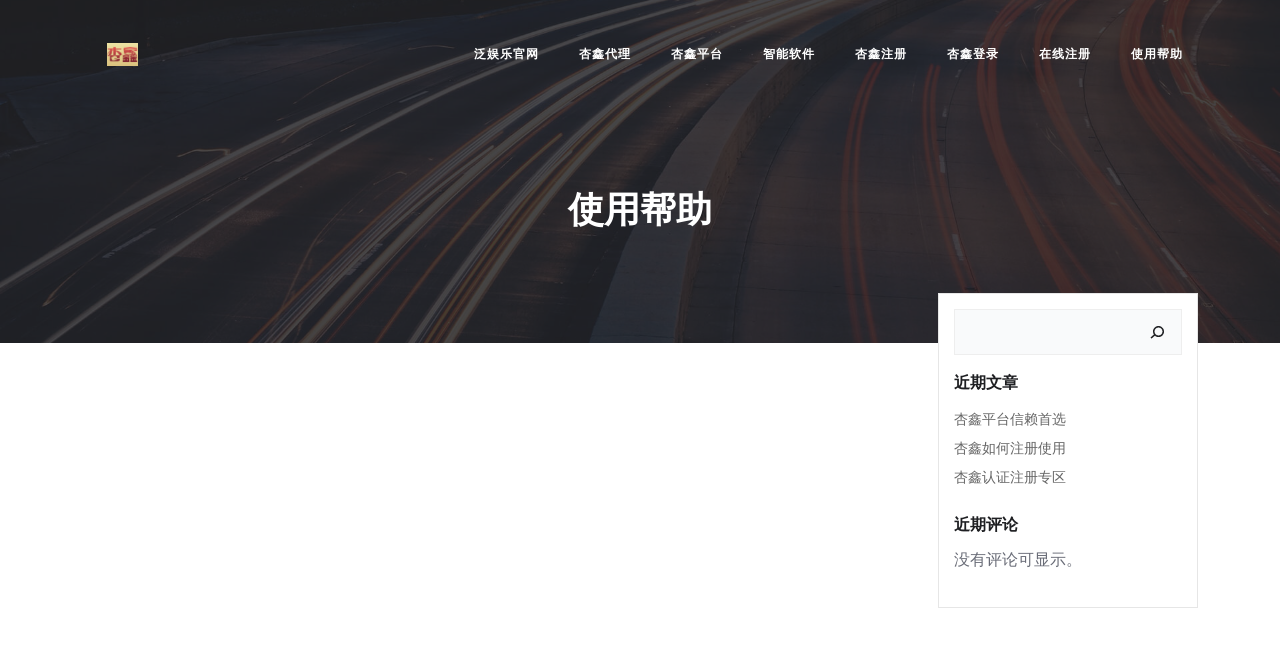

--- FILE ---
content_type: text/css
request_url: http://www.zjledq.com/wp-content/themes/hestia/assets/bootstrap/css/theme.css
body_size: 57570
content:

@-ms-viewport {
  width: device-width; }

html {
  -webkit-box-sizing: border-box;
          box-sizing: border-box;
  -ms-overflow-style: scrollbar; }

*,
*::before,
*::after {
  -webkit-box-sizing: inherit;
          box-sizing: inherit; }

.h-container {
  width: 100%;
  padding-right: 15px;
  padding-left: 15px;
  margin-right: auto;
  margin-left: auto; }
  @media (min-width: 576px) {
    .h-container {
      max-width: 540px; } }
  @media (min-width: 768px) {
    .h-container {
      max-width: 720px; } }
  @media (min-width: 1024px) {
    .h-container {
      max-width: 960px; } }
  @media (min-width: 1200px) {
    .h-container {
      max-width: 1232px; } }

.h-container-fluid {
  width: 100%;
  padding-right: 15px;
  padding-left: 15px;
  margin-right: auto;
  margin-left: auto; }

.h-section-boxed-container {
  width: 100%;
  padding-right: 0;
  padding-left: 0;
  margin-right: auto;
  margin-left: auto; }
  @media (min-width: 576px) {
    .h-section-boxed-container {
      max-width: 540px; } }
  @media (min-width: 768px) {
    .h-section-boxed-container {
      max-width: 720px; } }
  @media (min-width: 1024px) {
    .h-section-boxed-container {
      max-width: 960px; } }
  @media (min-width: 1200px) {
    .h-section-boxed-container {
      max-width: 1232px; } }

.h-section-fluid-container {
  width: 100%;
  padding-right: 0;
  padding-left: 0;
  margin-right: auto;
  margin-left: auto; }

.h-row {
  display: -webkit-box;
  display: -ms-flexbox;
  display: flex;
  -ms-flex-wrap: wrap;
      flex-wrap: wrap;
  margin-right: -15px;
  margin-left: -15px; }

.no-gutters {
  margin-right: 0;
  margin-left: 0; }
  .no-gutters > .h-col,
  .no-gutters > [class*='h-col-'] {
    padding-right: 0;
    padding-left: 0; }

/* extra gutters */
.gutters-col-0 {
  margin-left: 0;
  margin-right: 0; }
  .gutters-col-0 > .h-col,
  .gutters-col-0 > [class*='h-col-'] {
    padding-left: 0;
    padding-right: 0; }

.h-px-0 {
  padding-left: 0;
  padding-right: 0; }

.h-px-0-remove {
  margin-left: 0;
  margin-right: 0; }

.gutters-row-0 {
  padding-left: 0;
  padding-right: 0; }

.gutters-col-1 {
  margin-left: -5px;
  margin-right: -5px; }
  .gutters-col-1 > .h-col,
  .gutters-col-1 > [class*='h-col-'] {
    padding-left: 5px;
    padding-right: 5px; }

.h-px-1 {
  padding-left: 5px;
  padding-right: 5px; }

.h-px-1-remove {
  margin-left: -5px;
  margin-right: -5px; }

.gutters-row-1 {
  padding-left: 5px;
  padding-right: 5px; }

.gutters-col-2 {
  margin-left: -10px;
  margin-right: -10px; }
  .gutters-col-2 > .h-col,
  .gutters-col-2 > [class*='h-col-'] {
    padding-left: 10px;
    padding-right: 10px; }

.h-px-2 {
  padding-left: 10px;
  padding-right: 10px; }

.h-px-2-remove {
  margin-left: -10px;
  margin-right: -10px; }

.gutters-row-2 {
  padding-left: 10px;
  padding-right: 10px; }

.gutters-col-3 {
  margin-left: -15px;
  margin-right: -15px; }
  .gutters-col-3 > .h-col,
  .gutters-col-3 > [class*='h-col-'] {
    padding-left: 15px;
    padding-right: 15px; }

.h-px-3 {
  padding-left: 15px;
  padding-right: 15px; }

.h-px-3-remove {
  margin-left: -15px;
  margin-right: -15px; }

.gutters-row-3 {
  padding-left: 15px;
  padding-right: 15px; }

.gutters-col-4 {
  margin-left: -15px;
  margin-right: -15px; }
  .gutters-col-4 > .h-col,
  .gutters-col-4 > [class*='h-col-'] {
    padding-left: 15px;
    padding-right: 15px; }

.h-px-4 {
  padding-left: 15px;
  padding-right: 15px; }

.h-px-4-remove {
  margin-left: -15px;
  margin-right: -15px; }

.gutters-row-4 {
  padding-left: 15px;
  padding-right: 15px; }

.gutters-col-custom {
  margin-left: 0;
  margin-right: 0; }
  .gutters-col-custom > .h-col,
  .gutters-col-custom > [class*='h-col-'] {
    padding-left: 0;
    padding-right: 0; }

.h-px-custom {
  padding-left: 0;
  padding-right: 0; }

.h-px-custom-remove {
  margin-left: 0;
  margin-right: 0; }

.gutters-row-custom {
  padding-left: 0;
  padding-right: 0; }

@media (min-width: 576px) {
  .gutters-col-sm-0 {
    margin-left: 0;
    margin-right: 0; }
    .gutters-col-sm-0 > .h-col,
    .gutters-col-sm-0 > [class*='h-col-'] {
      padding-left: 0;
      padding-right: 0; }
  .h-px-sm-0 {
    padding-left: 0;
    padding-right: 0; }
  .h-px-sm-0-remove {
    margin-left: 0;
    margin-right: 0; }
  .gutters-row-sm-0 {
    padding-left: 0;
    padding-right: 0; }
  .gutters-col-sm-1 {
    margin-left: -5px;
    margin-right: -5px; }
    .gutters-col-sm-1 > .h-col,
    .gutters-col-sm-1 > [class*='h-col-'] {
      padding-left: 5px;
      padding-right: 5px; }
  .h-px-sm-1 {
    padding-left: 5px;
    padding-right: 5px; }
  .h-px-sm-1-remove {
    margin-left: -5px;
    margin-right: -5px; }
  .gutters-row-sm-1 {
    padding-left: 5px;
    padding-right: 5px; }
  .gutters-col-sm-2 {
    margin-left: -10px;
    margin-right: -10px; }
    .gutters-col-sm-2 > .h-col,
    .gutters-col-sm-2 > [class*='h-col-'] {
      padding-left: 10px;
      padding-right: 10px; }
  .h-px-sm-2 {
    padding-left: 10px;
    padding-right: 10px; }
  .h-px-sm-2-remove {
    margin-left: -10px;
    margin-right: -10px; }
  .gutters-row-sm-2 {
    padding-left: 10px;
    padding-right: 10px; }
  .gutters-col-sm-3 {
    margin-left: -15px;
    margin-right: -15px; }
    .gutters-col-sm-3 > .h-col,
    .gutters-col-sm-3 > [class*='h-col-'] {
      padding-left: 15px;
      padding-right: 15px; }
  .h-px-sm-3 {
    padding-left: 15px;
    padding-right: 15px; }
  .h-px-sm-3-remove {
    margin-left: -15px;
    margin-right: -15px; }
  .gutters-row-sm-3 {
    padding-left: 15px;
    padding-right: 15px; }
  .gutters-col-sm-4 {
    margin-left: -15px;
    margin-right: -15px; }
    .gutters-col-sm-4 > .h-col,
    .gutters-col-sm-4 > [class*='h-col-'] {
      padding-left: 15px;
      padding-right: 15px; }
  .h-px-sm-4 {
    padding-left: 15px;
    padding-right: 15px; }
  .h-px-sm-4-remove {
    margin-left: -15px;
    margin-right: -15px; }
  .gutters-row-sm-4 {
    padding-left: 15px;
    padding-right: 15px; }
  .gutters-col-sm-custom {
    margin-left: 0;
    margin-right: 0; }
    .gutters-col-sm-custom > .h-col,
    .gutters-col-sm-custom > [class*='h-col-'] {
      padding-left: 0;
      padding-right: 0; }
  .h-px-sm-custom {
    padding-left: 0;
    padding-right: 0; }
  .h-px-sm-custom-remove {
    margin-left: 0;
    margin-right: 0; }
  .gutters-row-sm-custom {
    padding-left: 0;
    padding-right: 0; } }

@media (min-width: 768px) {
  .gutters-col-md-0 {
    margin-left: 0;
    margin-right: 0; }
    .gutters-col-md-0 > .h-col,
    .gutters-col-md-0 > [class*='h-col-'] {
      padding-left: 0;
      padding-right: 0; }
  .h-px-md-0 {
    padding-left: 0;
    padding-right: 0; }
  .h-px-md-0-remove {
    margin-left: 0;
    margin-right: 0; }
  .gutters-row-md-0 {
    padding-left: 0;
    padding-right: 0; }
  .gutters-col-md-1 {
    margin-left: -5px;
    margin-right: -5px; }
    .gutters-col-md-1 > .h-col,
    .gutters-col-md-1 > [class*='h-col-'] {
      padding-left: 5px;
      padding-right: 5px; }
  .h-px-md-1 {
    padding-left: 5px;
    padding-right: 5px; }
  .h-px-md-1-remove {
    margin-left: -5px;
    margin-right: -5px; }
  .gutters-row-md-1 {
    padding-left: 5px;
    padding-right: 5px; }
  .gutters-col-md-2 {
    margin-left: -10px;
    margin-right: -10px; }
    .gutters-col-md-2 > .h-col,
    .gutters-col-md-2 > [class*='h-col-'] {
      padding-left: 10px;
      padding-right: 10px; }
  .h-px-md-2 {
    padding-left: 10px;
    padding-right: 10px; }
  .h-px-md-2-remove {
    margin-left: -10px;
    margin-right: -10px; }
  .gutters-row-md-2 {
    padding-left: 10px;
    padding-right: 10px; }
  .gutters-col-md-3 {
    margin-left: -15px;
    margin-right: -15px; }
    .gutters-col-md-3 > .h-col,
    .gutters-col-md-3 > [class*='h-col-'] {
      padding-left: 15px;
      padding-right: 15px; }
  .h-px-md-3 {
    padding-left: 15px;
    padding-right: 15px; }
  .h-px-md-3-remove {
    margin-left: -15px;
    margin-right: -15px; }
  .gutters-row-md-3 {
    padding-left: 15px;
    padding-right: 15px; }
  .gutters-col-md-4 {
    margin-left: -15px;
    margin-right: -15px; }
    .gutters-col-md-4 > .h-col,
    .gutters-col-md-4 > [class*='h-col-'] {
      padding-left: 15px;
      padding-right: 15px; }
  .h-px-md-4 {
    padding-left: 15px;
    padding-right: 15px; }
  .h-px-md-4-remove {
    margin-left: -15px;
    margin-right: -15px; }
  .gutters-row-md-4 {
    padding-left: 15px;
    padding-right: 15px; }
  .gutters-col-md-custom {
    margin-left: 0;
    margin-right: 0; }
    .gutters-col-md-custom > .h-col,
    .gutters-col-md-custom > [class*='h-col-'] {
      padding-left: 0;
      padding-right: 0; }
  .h-px-md-custom {
    padding-left: 0;
    padding-right: 0; }
  .h-px-md-custom-remove {
    margin-left: 0;
    margin-right: 0; }
  .gutters-row-md-custom {
    padding-left: 0;
    padding-right: 0; } }

@media (min-width: 1024px) {
  .gutters-col-lg-0 {
    margin-left: 0;
    margin-right: 0; }
    .gutters-col-lg-0 > .h-col,
    .gutters-col-lg-0 > [class*='h-col-'] {
      padding-left: 0;
      padding-right: 0; }
  .h-px-lg-0 {
    padding-left: 0;
    padding-right: 0; }
  .h-px-lg-0-remove {
    margin-left: 0;
    margin-right: 0; }
  .gutters-row-lg-0 {
    padding-left: 0;
    padding-right: 0; }
  .gutters-col-lg-1 {
    margin-left: -8px;
    margin-right: -8px; }
    .gutters-col-lg-1 > .h-col,
    .gutters-col-lg-1 > [class*='h-col-'] {
      padding-left: 8px;
      padding-right: 8px; }
  .h-px-lg-1 {
    padding-left: 8px;
    padding-right: 8px; }
  .h-px-lg-1-remove {
    margin-left: -8px;
    margin-right: -8px; }
  .gutters-row-lg-1 {
    padding-left: 8px;
    padding-right: 8px; }
  .gutters-col-lg-2 {
    margin-left: -15px;
    margin-right: -15px; }
    .gutters-col-lg-2 > .h-col,
    .gutters-col-lg-2 > [class*='h-col-'] {
      padding-left: 15px;
      padding-right: 15px; }
  .h-px-lg-2 {
    padding-left: 15px;
    padding-right: 15px; }
  .h-px-lg-2-remove {
    margin-left: -15px;
    margin-right: -15px; }
  .gutters-row-lg-2 {
    padding-left: 15px;
    padding-right: 15px; }
  .gutters-col-lg-3 {
    margin-left: -30px;
    margin-right: -30px; }
    .gutters-col-lg-3 > .h-col,
    .gutters-col-lg-3 > [class*='h-col-'] {
      padding-left: 30px;
      padding-right: 30px; }
  .h-px-lg-3 {
    padding-left: 30px;
    padding-right: 30px; }
  .h-px-lg-3-remove {
    margin-left: -30px;
    margin-right: -30px; }
  .gutters-row-lg-3 {
    padding-left: 30px;
    padding-right: 30px; }
  .gutters-col-lg-4 {
    margin-left: -30px;
    margin-right: -30px; }
    .gutters-col-lg-4 > .h-col,
    .gutters-col-lg-4 > [class*='h-col-'] {
      padding-left: 30px;
      padding-right: 30px; }
  .h-px-lg-4 {
    padding-left: 30px;
    padding-right: 30px; }
  .h-px-lg-4-remove {
    margin-left: -30px;
    margin-right: -30px; }
  .gutters-row-lg-4 {
    padding-left: 30px;
    padding-right: 30px; }
  .gutters-col-lg-custom {
    margin-left: 0;
    margin-right: 0; }
    .gutters-col-lg-custom > .h-col,
    .gutters-col-lg-custom > [class*='h-col-'] {
      padding-left: 0;
      padding-right: 0; }
  .h-px-lg-custom {
    padding-left: 0;
    padding-right: 0; }
  .h-px-lg-custom-remove {
    margin-left: 0;
    margin-right: 0; }
  .gutters-row-lg-custom {
    padding-left: 0;
    padding-right: 0; } }

@media (min-width: 1200px) {
  .gutters-col-xl-0 {
    margin-left: 0;
    margin-right: 0; }
    .gutters-col-xl-0 > .h-col,
    .gutters-col-xl-0 > [class*='h-col-'] {
      padding-left: 0;
      padding-right: 0; }
  .h-px-xl-0 {
    padding-left: 0;
    padding-right: 0; }
  .h-px-xl-0-remove {
    margin-left: 0;
    margin-right: 0; }
  .gutters-row-xl-0 {
    padding-left: 0;
    padding-right: 0; }
  .gutters-col-xl-1 {
    margin-left: -8px;
    margin-right: -8px; }
    .gutters-col-xl-1 > .h-col,
    .gutters-col-xl-1 > [class*='h-col-'] {
      padding-left: 8px;
      padding-right: 8px; }
  .h-px-xl-1 {
    padding-left: 8px;
    padding-right: 8px; }
  .h-px-xl-1-remove {
    margin-left: -8px;
    margin-right: -8px; }
  .gutters-row-xl-1 {
    padding-left: 8px;
    padding-right: 8px; }
  .gutters-col-xl-2 {
    margin-left: -15px;
    margin-right: -15px; }
    .gutters-col-xl-2 > .h-col,
    .gutters-col-xl-2 > [class*='h-col-'] {
      padding-left: 15px;
      padding-right: 15px; }
  .h-px-xl-2 {
    padding-left: 15px;
    padding-right: 15px; }
  .h-px-xl-2-remove {
    margin-left: -15px;
    margin-right: -15px; }
  .gutters-row-xl-2 {
    padding-left: 15px;
    padding-right: 15px; }
  .gutters-col-xl-3 {
    margin-left: -30px;
    margin-right: -30px; }
    .gutters-col-xl-3 > .h-col,
    .gutters-col-xl-3 > [class*='h-col-'] {
      padding-left: 30px;
      padding-right: 30px; }
  .h-px-xl-3 {
    padding-left: 30px;
    padding-right: 30px; }
  .h-px-xl-3-remove {
    margin-left: -30px;
    margin-right: -30px; }
  .gutters-row-xl-3 {
    padding-left: 30px;
    padding-right: 30px; }
  .gutters-col-xl-4 {
    margin-left: -30px;
    margin-right: -30px; }
    .gutters-col-xl-4 > .h-col,
    .gutters-col-xl-4 > [class*='h-col-'] {
      padding-left: 30px;
      padding-right: 30px; }
  .h-px-xl-4 {
    padding-left: 30px;
    padding-right: 30px; }
  .h-px-xl-4-remove {
    margin-left: -30px;
    margin-right: -30px; }
  .gutters-row-xl-4 {
    padding-left: 30px;
    padding-right: 30px; }
  .gutters-col-xl-custom {
    margin-left: 0;
    margin-right: 0; }
    .gutters-col-xl-custom > .h-col,
    .gutters-col-xl-custom > [class*='h-col-'] {
      padding-left: 0;
      padding-right: 0; }
  .h-px-xl-custom {
    padding-left: 0;
    padding-right: 0; }
  .h-px-xl-custom-remove {
    margin-left: 0;
    margin-right: 0; }
  .gutters-row-xl-custom {
    padding-left: 0;
    padding-right: 0; } }

.gutters-col-v-0 {
  margin-top: 0;
  margin-bottom: 0; }
  .gutters-col-v-0 > .h-col,
  .gutters-col-v-0 > [class*='h-col-'] {
    padding-top: 0;
    padding-bottom: 0; }

.v-inner-0 {
  padding-top: 0;
  padding-bottom: 0; }

.gutters-row-v-0 {
  padding-top: 0;
  padding-bottom: 0; }

.gutters-col-v-1 {
  margin-top: -5px;
  margin-bottom: -5px; }
  .gutters-col-v-1 > .h-col,
  .gutters-col-v-1 > [class*='h-col-'] {
    padding-top: 5px;
    padding-bottom: 5px; }

.v-inner-1 {
  padding-top: 5px;
  padding-bottom: 5px; }

.gutters-row-v-1 {
  padding-top: 5px;
  padding-bottom: 5px; }

.gutters-col-v-2 {
  margin-top: -10px;
  margin-bottom: -10px; }
  .gutters-col-v-2 > .h-col,
  .gutters-col-v-2 > [class*='h-col-'] {
    padding-top: 10px;
    padding-bottom: 10px; }

.v-inner-2 {
  padding-top: 10px;
  padding-bottom: 10px; }

.gutters-row-v-2 {
  padding-top: 10px;
  padding-bottom: 10px; }

.gutters-col-v-3 {
  margin-top: -15px;
  margin-bottom: -15px; }
  .gutters-col-v-3 > .h-col,
  .gutters-col-v-3 > [class*='h-col-'] {
    padding-top: 15px;
    padding-bottom: 15px; }

.v-inner-3 {
  padding-top: 15px;
  padding-bottom: 15px; }

.gutters-row-v-3 {
  padding-top: 15px;
  padding-bottom: 15px; }

.gutters-col-v-4 {
  margin-top: -15px;
  margin-bottom: -15px; }
  .gutters-col-v-4 > .h-col,
  .gutters-col-v-4 > [class*='h-col-'] {
    padding-top: 15px;
    padding-bottom: 15px; }

.v-inner-4 {
  padding-top: 15px;
  padding-bottom: 15px; }

.gutters-row-v-4 {
  padding-top: 15px;
  padding-bottom: 15px; }

.gutters-col-v-custom {
  margin-top: 0;
  margin-bottom: 0; }
  .gutters-col-v-custom > .h-col,
  .gutters-col-v-custom > [class*='h-col-'] {
    padding-top: 0;
    padding-bottom: 0; }

.v-inner-custom {
  padding-top: 0;
  padding-bottom: 0; }

.gutters-row-v-custom {
  padding-top: 0;
  padding-bottom: 0; }

@media (min-width: 576px) {
  .gutters-col-v-sm-0 {
    margin-top: 0;
    margin-bottom: 0; }
    .gutters-col-v-sm-0 > .h-col,
    .gutters-col-v-sm-0 > [class*='h-col-'] {
      padding-top: 0;
      padding-bottom: 0; }
  .v-inner-sm-0 {
    padding-top: 0;
    padding-bottom: 0; }
  .gutters-row-v-sm-0 {
    padding-top: 0;
    padding-bottom: 0; }
  .gutters-col-v-sm-1 {
    margin-top: -5px;
    margin-bottom: -5px; }
    .gutters-col-v-sm-1 > .h-col,
    .gutters-col-v-sm-1 > [class*='h-col-'] {
      padding-top: 5px;
      padding-bottom: 5px; }
  .v-inner-sm-1 {
    padding-top: 5px;
    padding-bottom: 5px; }
  .gutters-row-v-sm-1 {
    padding-top: 5px;
    padding-bottom: 5px; }
  .gutters-col-v-sm-2 {
    margin-top: -10px;
    margin-bottom: -10px; }
    .gutters-col-v-sm-2 > .h-col,
    .gutters-col-v-sm-2 > [class*='h-col-'] {
      padding-top: 10px;
      padding-bottom: 10px; }
  .v-inner-sm-2 {
    padding-top: 10px;
    padding-bottom: 10px; }
  .gutters-row-v-sm-2 {
    padding-top: 10px;
    padding-bottom: 10px; }
  .gutters-col-v-sm-3 {
    margin-top: -15px;
    margin-bottom: -15px; }
    .gutters-col-v-sm-3 > .h-col,
    .gutters-col-v-sm-3 > [class*='h-col-'] {
      padding-top: 15px;
      padding-bottom: 15px; }
  .v-inner-sm-3 {
    padding-top: 15px;
    padding-bottom: 15px; }
  .gutters-row-v-sm-3 {
    padding-top: 15px;
    padding-bottom: 15px; }
  .gutters-col-v-sm-4 {
    margin-top: -15px;
    margin-bottom: -15px; }
    .gutters-col-v-sm-4 > .h-col,
    .gutters-col-v-sm-4 > [class*='h-col-'] {
      padding-top: 15px;
      padding-bottom: 15px; }
  .v-inner-sm-4 {
    padding-top: 15px;
    padding-bottom: 15px; }
  .gutters-row-v-sm-4 {
    padding-top: 15px;
    padding-bottom: 15px; }
  .gutters-col-v-sm-custom {
    margin-top: 0;
    margin-bottom: 0; }
    .gutters-col-v-sm-custom > .h-col,
    .gutters-col-v-sm-custom > [class*='h-col-'] {
      padding-top: 0;
      padding-bottom: 0; }
  .v-inner-sm-custom {
    padding-top: 0;
    padding-bottom: 0; }
  .gutters-row-v-sm-custom {
    padding-top: 0;
    padding-bottom: 0; } }

@media (min-width: 768px) {
  .gutters-col-v-md-0 {
    margin-top: 0;
    margin-bottom: 0; }
    .gutters-col-v-md-0 > .h-col,
    .gutters-col-v-md-0 > [class*='h-col-'] {
      padding-top: 0;
      padding-bottom: 0; }
  .v-inner-md-0 {
    padding-top: 0;
    padding-bottom: 0; }
  .gutters-row-v-md-0 {
    padding-top: 0;
    padding-bottom: 0; }
  .gutters-col-v-md-1 {
    margin-top: -5px;
    margin-bottom: -5px; }
    .gutters-col-v-md-1 > .h-col,
    .gutters-col-v-md-1 > [class*='h-col-'] {
      padding-top: 5px;
      padding-bottom: 5px; }
  .v-inner-md-1 {
    padding-top: 5px;
    padding-bottom: 5px; }
  .gutters-row-v-md-1 {
    padding-top: 5px;
    padding-bottom: 5px; }
  .gutters-col-v-md-2 {
    margin-top: -10px;
    margin-bottom: -10px; }
    .gutters-col-v-md-2 > .h-col,
    .gutters-col-v-md-2 > [class*='h-col-'] {
      padding-top: 10px;
      padding-bottom: 10px; }
  .v-inner-md-2 {
    padding-top: 10px;
    padding-bottom: 10px; }
  .gutters-row-v-md-2 {
    padding-top: 10px;
    padding-bottom: 10px; }
  .gutters-col-v-md-3 {
    margin-top: -15px;
    margin-bottom: -15px; }
    .gutters-col-v-md-3 > .h-col,
    .gutters-col-v-md-3 > [class*='h-col-'] {
      padding-top: 15px;
      padding-bottom: 15px; }
  .v-inner-md-3 {
    padding-top: 15px;
    padding-bottom: 15px; }
  .gutters-row-v-md-3 {
    padding-top: 15px;
    padding-bottom: 15px; }
  .gutters-col-v-md-4 {
    margin-top: -15px;
    margin-bottom: -15px; }
    .gutters-col-v-md-4 > .h-col,
    .gutters-col-v-md-4 > [class*='h-col-'] {
      padding-top: 15px;
      padding-bottom: 15px; }
  .v-inner-md-4 {
    padding-top: 15px;
    padding-bottom: 15px; }
  .gutters-row-v-md-4 {
    padding-top: 15px;
    padding-bottom: 15px; }
  .gutters-col-v-md-custom {
    margin-top: 0;
    margin-bottom: 0; }
    .gutters-col-v-md-custom > .h-col,
    .gutters-col-v-md-custom > [class*='h-col-'] {
      padding-top: 0;
      padding-bottom: 0; }
  .v-inner-md-custom {
    padding-top: 0;
    padding-bottom: 0; }
  .gutters-row-v-md-custom {
    padding-top: 0;
    padding-bottom: 0; } }

@media (min-width: 1024px) {
  .gutters-col-v-lg-0 {
    margin-top: 0;
    margin-bottom: 0; }
    .gutters-col-v-lg-0 > .h-col,
    .gutters-col-v-lg-0 > [class*='h-col-'] {
      padding-top: 0;
      padding-bottom: 0; }
  .v-inner-lg-0 {
    padding-top: 0;
    padding-bottom: 0; }
  .gutters-row-v-lg-0 {
    padding-top: 0;
    padding-bottom: 0; }
  .gutters-col-v-lg-1 {
    margin-top: -8px;
    margin-bottom: -8px; }
    .gutters-col-v-lg-1 > .h-col,
    .gutters-col-v-lg-1 > [class*='h-col-'] {
      padding-top: 8px;
      padding-bottom: 8px; }
  .v-inner-lg-1 {
    padding-top: 8px;
    padding-bottom: 8px; }
  .gutters-row-v-lg-1 {
    padding-top: 8px;
    padding-bottom: 8px; }
  .gutters-col-v-lg-2 {
    margin-top: -15px;
    margin-bottom: -15px; }
    .gutters-col-v-lg-2 > .h-col,
    .gutters-col-v-lg-2 > [class*='h-col-'] {
      padding-top: 15px;
      padding-bottom: 15px; }
  .v-inner-lg-2 {
    padding-top: 15px;
    padding-bottom: 15px; }
  .gutters-row-v-lg-2 {
    padding-top: 15px;
    padding-bottom: 15px; }
  .gutters-col-v-lg-3 {
    margin-top: -30px;
    margin-bottom: -30px; }
    .gutters-col-v-lg-3 > .h-col,
    .gutters-col-v-lg-3 > [class*='h-col-'] {
      padding-top: 30px;
      padding-bottom: 30px; }
  .v-inner-lg-3 {
    padding-top: 30px;
    padding-bottom: 30px; }
  .gutters-row-v-lg-3 {
    padding-top: 30px;
    padding-bottom: 30px; }
  .gutters-col-v-lg-4 {
    margin-top: -30px;
    margin-bottom: -30px; }
    .gutters-col-v-lg-4 > .h-col,
    .gutters-col-v-lg-4 > [class*='h-col-'] {
      padding-top: 30px;
      padding-bottom: 30px; }
  .v-inner-lg-4 {
    padding-top: 30px;
    padding-bottom: 30px; }
  .gutters-row-v-lg-4 {
    padding-top: 30px;
    padding-bottom: 30px; }
  .gutters-col-v-lg-custom {
    margin-top: 0;
    margin-bottom: 0; }
    .gutters-col-v-lg-custom > .h-col,
    .gutters-col-v-lg-custom > [class*='h-col-'] {
      padding-top: 0;
      padding-bottom: 0; }
  .v-inner-lg-custom {
    padding-top: 0;
    padding-bottom: 0; }
  .gutters-row-v-lg-custom {
    padding-top: 0;
    padding-bottom: 0; } }

@media (min-width: 1200px) {
  .gutters-col-v-xl-0 {
    margin-top: 0;
    margin-bottom: 0; }
    .gutters-col-v-xl-0 > .h-col,
    .gutters-col-v-xl-0 > [class*='h-col-'] {
      padding-top: 0;
      padding-bottom: 0; }
  .v-inner-xl-0 {
    padding-top: 0;
    padding-bottom: 0; }
  .gutters-row-v-xl-0 {
    padding-top: 0;
    padding-bottom: 0; }
  .gutters-col-v-xl-1 {
    margin-top: -8px;
    margin-bottom: -8px; }
    .gutters-col-v-xl-1 > .h-col,
    .gutters-col-v-xl-1 > [class*='h-col-'] {
      padding-top: 8px;
      padding-bottom: 8px; }
  .v-inner-xl-1 {
    padding-top: 8px;
    padding-bottom: 8px; }
  .gutters-row-v-xl-1 {
    padding-top: 8px;
    padding-bottom: 8px; }
  .gutters-col-v-xl-2 {
    margin-top: -15px;
    margin-bottom: -15px; }
    .gutters-col-v-xl-2 > .h-col,
    .gutters-col-v-xl-2 > [class*='h-col-'] {
      padding-top: 15px;
      padding-bottom: 15px; }
  .v-inner-xl-2 {
    padding-top: 15px;
    padding-bottom: 15px; }
  .gutters-row-v-xl-2 {
    padding-top: 15px;
    padding-bottom: 15px; }
  .gutters-col-v-xl-3 {
    margin-top: -30px;
    margin-bottom: -30px; }
    .gutters-col-v-xl-3 > .h-col,
    .gutters-col-v-xl-3 > [class*='h-col-'] {
      padding-top: 30px;
      padding-bottom: 30px; }
  .v-inner-xl-3 {
    padding-top: 30px;
    padding-bottom: 30px; }
  .gutters-row-v-xl-3 {
    padding-top: 30px;
    padding-bottom: 30px; }
  .gutters-col-v-xl-4 {
    margin-top: -30px;
    margin-bottom: -30px; }
    .gutters-col-v-xl-4 > .h-col,
    .gutters-col-v-xl-4 > [class*='h-col-'] {
      padding-top: 30px;
      padding-bottom: 30px; }
  .v-inner-xl-4 {
    padding-top: 30px;
    padding-bottom: 30px; }
  .gutters-row-v-xl-4 {
    padding-top: 30px;
    padding-bottom: 30px; }
  .gutters-col-v-xl-custom {
    margin-top: 0;
    margin-bottom: 0; }
    .gutters-col-v-xl-custom > .h-col,
    .gutters-col-v-xl-custom > [class*='h-col-'] {
      padding-top: 0;
      padding-bottom: 0; }
  .v-inner-xl-custom {
    padding-top: 0;
    padding-bottom: 0; }
  .gutters-row-v-xl-custom {
    padding-top: 0;
    padding-bottom: 0; } }

.h-col-1, .h-col-2, .h-col-3, .h-col-4, .h-col-5, .h-col-6, .h-col-7, .h-col-8, .h-col-9, .h-col-10, .h-col-11, .h-col-12, .h-col,
.h-col-auto, .h-col-sm-1, .h-col-sm-2, .h-col-sm-3, .h-col-sm-4, .h-col-sm-5, .h-col-sm-6, .h-col-sm-7, .h-col-sm-8, .h-col-sm-9, .h-col-sm-10, .h-col-sm-11, .h-col-sm-12, .h-col-sm,
.h-col-sm-auto, .h-col-md-1, .h-col-md-2, .h-col-md-3, .h-col-md-4, .h-col-md-5, .h-col-md-6, .h-col-md-7, .h-col-md-8, .h-col-md-9, .h-col-md-10, .h-col-md-11, .h-col-md-12, .h-col-md,
.h-col-md-auto, .h-col-lg-1, .h-col-lg-2, .h-col-lg-3, .h-col-lg-4, .h-col-lg-5, .h-col-lg-6, .h-col-lg-7, .h-col-lg-8, .h-col-lg-9, .h-col-lg-10, .h-col-lg-11, .h-col-lg-12, .h-col-lg,
.h-col-lg-auto, .h-col-xl-1, .h-col-xl-2, .h-col-xl-3, .h-col-xl-4, .h-col-xl-5, .h-col-xl-6, .h-col-xl-7, .h-col-xl-8, .h-col-xl-9, .h-col-xl-10, .h-col-xl-11, .h-col-xl-12, .h-col-xl,
.h-col-xl-auto {
  position: relative;
  width: 100%;
  min-height: 1px;
  padding-right: 15px;
  padding-left: 15px; }

.h-col {
  -ms-flex-preferred-size: 0;
      flex-basis: 0;
  -webkit-box-flex: 1;
      -ms-flex-positive: 1;
          flex-grow: 1;
  max-width: 100%; }

.h-col-auto {
  -webkit-box-flex: 0;
      -ms-flex: 0 0 auto;
          flex: 0 0 auto;
  width: auto;
  max-width: 100%; }

.h-col-1 {
  -webkit-box-flex: 0;
      -ms-flex: 0 0 8.33333%;
          flex: 0 0 8.33333%;
  max-width: 8.33333%; }

.h-col-2 {
  -webkit-box-flex: 0;
      -ms-flex: 0 0 16.66667%;
          flex: 0 0 16.66667%;
  max-width: 16.66667%; }

.h-col-3 {
  -webkit-box-flex: 0;
      -ms-flex: 0 0 25%;
          flex: 0 0 25%;
  max-width: 25%; }

.h-col-4 {
  -webkit-box-flex: 0;
      -ms-flex: 0 0 33.33333%;
          flex: 0 0 33.33333%;
  max-width: 33.33333%; }

.h-col-5 {
  -webkit-box-flex: 0;
      -ms-flex: 0 0 41.66667%;
          flex: 0 0 41.66667%;
  max-width: 41.66667%; }

.h-col-6 {
  -webkit-box-flex: 0;
      -ms-flex: 0 0 50%;
          flex: 0 0 50%;
  max-width: 50%; }

.h-col-7 {
  -webkit-box-flex: 0;
      -ms-flex: 0 0 58.33333%;
          flex: 0 0 58.33333%;
  max-width: 58.33333%; }

.h-col-8 {
  -webkit-box-flex: 0;
      -ms-flex: 0 0 66.66667%;
          flex: 0 0 66.66667%;
  max-width: 66.66667%; }

.h-col-9 {
  -webkit-box-flex: 0;
      -ms-flex: 0 0 75%;
          flex: 0 0 75%;
  max-width: 75%; }

.h-col-10 {
  -webkit-box-flex: 0;
      -ms-flex: 0 0 83.33333%;
          flex: 0 0 83.33333%;
  max-width: 83.33333%; }

.h-col-11 {
  -webkit-box-flex: 0;
      -ms-flex: 0 0 91.66667%;
          flex: 0 0 91.66667%;
  max-width: 91.66667%; }

.h-col-12 {
  -webkit-box-flex: 0;
      -ms-flex: 0 0 100%;
          flex: 0 0 100%;
  max-width: 100%; }

.order-first {
  -webkit-box-ordinal-group: 0;
      -ms-flex-order: -1;
          order: -1; }

.order-last {
  -webkit-box-ordinal-group: 14;
      -ms-flex-order: 13;
          order: 13; }

.order-0 {
  -webkit-box-ordinal-group: 1;
      -ms-flex-order: 0;
          order: 0; }

.order-1 {
  -webkit-box-ordinal-group: 2;
      -ms-flex-order: 1;
          order: 1; }

.order-2 {
  -webkit-box-ordinal-group: 3;
      -ms-flex-order: 2;
          order: 2; }

.order-3 {
  -webkit-box-ordinal-group: 4;
      -ms-flex-order: 3;
          order: 3; }

.order-4 {
  -webkit-box-ordinal-group: 5;
      -ms-flex-order: 4;
          order: 4; }

.order-5 {
  -webkit-box-ordinal-group: 6;
      -ms-flex-order: 5;
          order: 5; }

.order-6 {
  -webkit-box-ordinal-group: 7;
      -ms-flex-order: 6;
          order: 6; }

.order-7 {
  -webkit-box-ordinal-group: 8;
      -ms-flex-order: 7;
          order: 7; }

.order-8 {
  -webkit-box-ordinal-group: 9;
      -ms-flex-order: 8;
          order: 8; }

.order-9 {
  -webkit-box-ordinal-group: 10;
      -ms-flex-order: 9;
          order: 9; }

.order-10 {
  -webkit-box-ordinal-group: 11;
      -ms-flex-order: 10;
          order: 10; }

.order-11 {
  -webkit-box-ordinal-group: 12;
      -ms-flex-order: 11;
          order: 11; }

.order-12 {
  -webkit-box-ordinal-group: 13;
      -ms-flex-order: 12;
          order: 12; }

.offset-1 {
  margin-left: 8.33333%; }

.offset-2 {
  margin-left: 16.66667%; }

.offset-3 {
  margin-left: 25%; }

.offset-4 {
  margin-left: 33.33333%; }

.offset-5 {
  margin-left: 41.66667%; }

.offset-6 {
  margin-left: 50%; }

.offset-7 {
  margin-left: 58.33333%; }

.offset-8 {
  margin-left: 66.66667%; }

.offset-9 {
  margin-left: 75%; }

.offset-10 {
  margin-left: 83.33333%; }

.offset-11 {
  margin-left: 91.66667%; }

@media (min-width: 576px) {
  .h-col-sm {
    -ms-flex-preferred-size: 0;
        flex-basis: 0;
    -webkit-box-flex: 1;
        -ms-flex-positive: 1;
            flex-grow: 1;
    max-width: 100%; }
  .h-col-sm-auto {
    -webkit-box-flex: 0;
        -ms-flex: 0 0 auto;
            flex: 0 0 auto;
    width: auto;
    max-width: 100%; }
  .h-col-sm-1 {
    -webkit-box-flex: 0;
        -ms-flex: 0 0 8.33333%;
            flex: 0 0 8.33333%;
    max-width: 8.33333%; }
  .h-col-sm-2 {
    -webkit-box-flex: 0;
        -ms-flex: 0 0 16.66667%;
            flex: 0 0 16.66667%;
    max-width: 16.66667%; }
  .h-col-sm-3 {
    -webkit-box-flex: 0;
        -ms-flex: 0 0 25%;
            flex: 0 0 25%;
    max-width: 25%; }
  .h-col-sm-4 {
    -webkit-box-flex: 0;
        -ms-flex: 0 0 33.33333%;
            flex: 0 0 33.33333%;
    max-width: 33.33333%; }
  .h-col-sm-5 {
    -webkit-box-flex: 0;
        -ms-flex: 0 0 41.66667%;
            flex: 0 0 41.66667%;
    max-width: 41.66667%; }
  .h-col-sm-6 {
    -webkit-box-flex: 0;
        -ms-flex: 0 0 50%;
            flex: 0 0 50%;
    max-width: 50%; }
  .h-col-sm-7 {
    -webkit-box-flex: 0;
        -ms-flex: 0 0 58.33333%;
            flex: 0 0 58.33333%;
    max-width: 58.33333%; }
  .h-col-sm-8 {
    -webkit-box-flex: 0;
        -ms-flex: 0 0 66.66667%;
            flex: 0 0 66.66667%;
    max-width: 66.66667%; }
  .h-col-sm-9 {
    -webkit-box-flex: 0;
        -ms-flex: 0 0 75%;
            flex: 0 0 75%;
    max-width: 75%; }
  .h-col-sm-10 {
    -webkit-box-flex: 0;
        -ms-flex: 0 0 83.33333%;
            flex: 0 0 83.33333%;
    max-width: 83.33333%; }
  .h-col-sm-11 {
    -webkit-box-flex: 0;
        -ms-flex: 0 0 91.66667%;
            flex: 0 0 91.66667%;
    max-width: 91.66667%; }
  .h-col-sm-12 {
    -webkit-box-flex: 0;
        -ms-flex: 0 0 100%;
            flex: 0 0 100%;
    max-width: 100%; }
  .order-sm-first {
    -webkit-box-ordinal-group: 0;
        -ms-flex-order: -1;
            order: -1; }
  .order-sm-last {
    -webkit-box-ordinal-group: 14;
        -ms-flex-order: 13;
            order: 13; }
  .order-sm-0 {
    -webkit-box-ordinal-group: 1;
        -ms-flex-order: 0;
            order: 0; }
  .order-sm-1 {
    -webkit-box-ordinal-group: 2;
        -ms-flex-order: 1;
            order: 1; }
  .order-sm-2 {
    -webkit-box-ordinal-group: 3;
        -ms-flex-order: 2;
            order: 2; }
  .order-sm-3 {
    -webkit-box-ordinal-group: 4;
        -ms-flex-order: 3;
            order: 3; }
  .order-sm-4 {
    -webkit-box-ordinal-group: 5;
        -ms-flex-order: 4;
            order: 4; }
  .order-sm-5 {
    -webkit-box-ordinal-group: 6;
        -ms-flex-order: 5;
            order: 5; }
  .order-sm-6 {
    -webkit-box-ordinal-group: 7;
        -ms-flex-order: 6;
            order: 6; }
  .order-sm-7 {
    -webkit-box-ordinal-group: 8;
        -ms-flex-order: 7;
            order: 7; }
  .order-sm-8 {
    -webkit-box-ordinal-group: 9;
        -ms-flex-order: 8;
            order: 8; }
  .order-sm-9 {
    -webkit-box-ordinal-group: 10;
        -ms-flex-order: 9;
            order: 9; }
  .order-sm-10 {
    -webkit-box-ordinal-group: 11;
        -ms-flex-order: 10;
            order: 10; }
  .order-sm-11 {
    -webkit-box-ordinal-group: 12;
        -ms-flex-order: 11;
            order: 11; }
  .order-sm-12 {
    -webkit-box-ordinal-group: 13;
        -ms-flex-order: 12;
            order: 12; }
  .offset-sm-0 {
    margin-left: 0; }
  .offset-sm-1 {
    margin-left: 8.33333%; }
  .offset-sm-2 {
    margin-left: 16.66667%; }
  .offset-sm-3 {
    margin-left: 25%; }
  .offset-sm-4 {
    margin-left: 33.33333%; }
  .offset-sm-5 {
    margin-left: 41.66667%; }
  .offset-sm-6 {
    margin-left: 50%; }
  .offset-sm-7 {
    margin-left: 58.33333%; }
  .offset-sm-8 {
    margin-left: 66.66667%; }
  .offset-sm-9 {
    margin-left: 75%; }
  .offset-sm-10 {
    margin-left: 83.33333%; }
  .offset-sm-11 {
    margin-left: 91.66667%; } }

@media (min-width: 768px) {
  .h-col-md {
    -ms-flex-preferred-size: 0;
        flex-basis: 0;
    -webkit-box-flex: 1;
        -ms-flex-positive: 1;
            flex-grow: 1;
    max-width: 100%; }
  .h-col-md-auto {
    -webkit-box-flex: 0;
        -ms-flex: 0 0 auto;
            flex: 0 0 auto;
    width: auto;
    max-width: 100%; }
  .h-col-md-1 {
    -webkit-box-flex: 0;
        -ms-flex: 0 0 8.33333%;
            flex: 0 0 8.33333%;
    max-width: 8.33333%; }
  .h-col-md-2 {
    -webkit-box-flex: 0;
        -ms-flex: 0 0 16.66667%;
            flex: 0 0 16.66667%;
    max-width: 16.66667%; }
  .h-col-md-3 {
    -webkit-box-flex: 0;
        -ms-flex: 0 0 25%;
            flex: 0 0 25%;
    max-width: 25%; }
  .h-col-md-4 {
    -webkit-box-flex: 0;
        -ms-flex: 0 0 33.33333%;
            flex: 0 0 33.33333%;
    max-width: 33.33333%; }
  .h-col-md-5 {
    -webkit-box-flex: 0;
        -ms-flex: 0 0 41.66667%;
            flex: 0 0 41.66667%;
    max-width: 41.66667%; }
  .h-col-md-6 {
    -webkit-box-flex: 0;
        -ms-flex: 0 0 50%;
            flex: 0 0 50%;
    max-width: 50%; }
  .h-col-md-7 {
    -webkit-box-flex: 0;
        -ms-flex: 0 0 58.33333%;
            flex: 0 0 58.33333%;
    max-width: 58.33333%; }
  .h-col-md-8 {
    -webkit-box-flex: 0;
        -ms-flex: 0 0 66.66667%;
            flex: 0 0 66.66667%;
    max-width: 66.66667%; }
  .h-col-md-9 {
    -webkit-box-flex: 0;
        -ms-flex: 0 0 75%;
            flex: 0 0 75%;
    max-width: 75%; }
  .h-col-md-10 {
    -webkit-box-flex: 0;
        -ms-flex: 0 0 83.33333%;
            flex: 0 0 83.33333%;
    max-width: 83.33333%; }
  .h-col-md-11 {
    -webkit-box-flex: 0;
        -ms-flex: 0 0 91.66667%;
            flex: 0 0 91.66667%;
    max-width: 91.66667%; }
  .h-col-md-12 {
    -webkit-box-flex: 0;
        -ms-flex: 0 0 100%;
            flex: 0 0 100%;
    max-width: 100%; }
  .order-md-first {
    -webkit-box-ordinal-group: 0;
        -ms-flex-order: -1;
            order: -1; }
  .order-md-last {
    -webkit-box-ordinal-group: 14;
        -ms-flex-order: 13;
            order: 13; }
  .order-md-0 {
    -webkit-box-ordinal-group: 1;
        -ms-flex-order: 0;
            order: 0; }
  .order-md-1 {
    -webkit-box-ordinal-group: 2;
        -ms-flex-order: 1;
            order: 1; }
  .order-md-2 {
    -webkit-box-ordinal-group: 3;
        -ms-flex-order: 2;
            order: 2; }
  .order-md-3 {
    -webkit-box-ordinal-group: 4;
        -ms-flex-order: 3;
            order: 3; }
  .order-md-4 {
    -webkit-box-ordinal-group: 5;
        -ms-flex-order: 4;
            order: 4; }
  .order-md-5 {
    -webkit-box-ordinal-group: 6;
        -ms-flex-order: 5;
            order: 5; }
  .order-md-6 {
    -webkit-box-ordinal-group: 7;
        -ms-flex-order: 6;
            order: 6; }
  .order-md-7 {
    -webkit-box-ordinal-group: 8;
        -ms-flex-order: 7;
            order: 7; }
  .order-md-8 {
    -webkit-box-ordinal-group: 9;
        -ms-flex-order: 8;
            order: 8; }
  .order-md-9 {
    -webkit-box-ordinal-group: 10;
        -ms-flex-order: 9;
            order: 9; }
  .order-md-10 {
    -webkit-box-ordinal-group: 11;
        -ms-flex-order: 10;
            order: 10; }
  .order-md-11 {
    -webkit-box-ordinal-group: 12;
        -ms-flex-order: 11;
            order: 11; }
  .order-md-12 {
    -webkit-box-ordinal-group: 13;
        -ms-flex-order: 12;
            order: 12; }
  .offset-md-0 {
    margin-left: 0; }
  .offset-md-1 {
    margin-left: 8.33333%; }
  .offset-md-2 {
    margin-left: 16.66667%; }
  .offset-md-3 {
    margin-left: 25%; }
  .offset-md-4 {
    margin-left: 33.33333%; }
  .offset-md-5 {
    margin-left: 41.66667%; }
  .offset-md-6 {
    margin-left: 50%; }
  .offset-md-7 {
    margin-left: 58.33333%; }
  .offset-md-8 {
    margin-left: 66.66667%; }
  .offset-md-9 {
    margin-left: 75%; }
  .offset-md-10 {
    margin-left: 83.33333%; }
  .offset-md-11 {
    margin-left: 91.66667%; } }

@media (min-width: 1024px) {
  .h-col-lg {
    -ms-flex-preferred-size: 0;
        flex-basis: 0;
    -webkit-box-flex: 1;
        -ms-flex-positive: 1;
            flex-grow: 1;
    max-width: 100%; }
  .h-col-lg-auto {
    -webkit-box-flex: 0;
        -ms-flex: 0 0 auto;
            flex: 0 0 auto;
    width: auto;
    max-width: 100%; }
  .h-col-lg-1 {
    -webkit-box-flex: 0;
        -ms-flex: 0 0 8.33333%;
            flex: 0 0 8.33333%;
    max-width: 8.33333%; }
  .h-col-lg-2 {
    -webkit-box-flex: 0;
        -ms-flex: 0 0 16.66667%;
            flex: 0 0 16.66667%;
    max-width: 16.66667%; }
  .h-col-lg-3 {
    -webkit-box-flex: 0;
        -ms-flex: 0 0 25%;
            flex: 0 0 25%;
    max-width: 25%; }
  .h-col-lg-4 {
    -webkit-box-flex: 0;
        -ms-flex: 0 0 33.33333%;
            flex: 0 0 33.33333%;
    max-width: 33.33333%; }
  .h-col-lg-5 {
    -webkit-box-flex: 0;
        -ms-flex: 0 0 41.66667%;
            flex: 0 0 41.66667%;
    max-width: 41.66667%; }
  .h-col-lg-6 {
    -webkit-box-flex: 0;
        -ms-flex: 0 0 50%;
            flex: 0 0 50%;
    max-width: 50%; }
  .h-col-lg-7 {
    -webkit-box-flex: 0;
        -ms-flex: 0 0 58.33333%;
            flex: 0 0 58.33333%;
    max-width: 58.33333%; }
  .h-col-lg-8 {
    -webkit-box-flex: 0;
        -ms-flex: 0 0 66.66667%;
            flex: 0 0 66.66667%;
    max-width: 66.66667%; }
  .h-col-lg-9 {
    -webkit-box-flex: 0;
        -ms-flex: 0 0 75%;
            flex: 0 0 75%;
    max-width: 75%; }
  .h-col-lg-10 {
    -webkit-box-flex: 0;
        -ms-flex: 0 0 83.33333%;
            flex: 0 0 83.33333%;
    max-width: 83.33333%; }
  .h-col-lg-11 {
    -webkit-box-flex: 0;
        -ms-flex: 0 0 91.66667%;
            flex: 0 0 91.66667%;
    max-width: 91.66667%; }
  .h-col-lg-12 {
    -webkit-box-flex: 0;
        -ms-flex: 0 0 100%;
            flex: 0 0 100%;
    max-width: 100%; }
  .order-lg-first {
    -webkit-box-ordinal-group: 0;
        -ms-flex-order: -1;
            order: -1; }
  .order-lg-last {
    -webkit-box-ordinal-group: 14;
        -ms-flex-order: 13;
            order: 13; }
  .order-lg-0 {
    -webkit-box-ordinal-group: 1;
        -ms-flex-order: 0;
            order: 0; }
  .order-lg-1 {
    -webkit-box-ordinal-group: 2;
        -ms-flex-order: 1;
            order: 1; }
  .order-lg-2 {
    -webkit-box-ordinal-group: 3;
        -ms-flex-order: 2;
            order: 2; }
  .order-lg-3 {
    -webkit-box-ordinal-group: 4;
        -ms-flex-order: 3;
            order: 3; }
  .order-lg-4 {
    -webkit-box-ordinal-group: 5;
        -ms-flex-order: 4;
            order: 4; }
  .order-lg-5 {
    -webkit-box-ordinal-group: 6;
        -ms-flex-order: 5;
            order: 5; }
  .order-lg-6 {
    -webkit-box-ordinal-group: 7;
        -ms-flex-order: 6;
            order: 6; }
  .order-lg-7 {
    -webkit-box-ordinal-group: 8;
        -ms-flex-order: 7;
            order: 7; }
  .order-lg-8 {
    -webkit-box-ordinal-group: 9;
        -ms-flex-order: 8;
            order: 8; }
  .order-lg-9 {
    -webkit-box-ordinal-group: 10;
        -ms-flex-order: 9;
            order: 9; }
  .order-lg-10 {
    -webkit-box-ordinal-group: 11;
        -ms-flex-order: 10;
            order: 10; }
  .order-lg-11 {
    -webkit-box-ordinal-group: 12;
        -ms-flex-order: 11;
            order: 11; }
  .order-lg-12 {
    -webkit-box-ordinal-group: 13;
        -ms-flex-order: 12;
            order: 12; }
  .offset-lg-0 {
    margin-left: 0; }
  .offset-lg-1 {
    margin-left: 8.33333%; }
  .offset-lg-2 {
    margin-left: 16.66667%; }
  .offset-lg-3 {
    margin-left: 25%; }
  .offset-lg-4 {
    margin-left: 33.33333%; }
  .offset-lg-5 {
    margin-left: 41.66667%; }
  .offset-lg-6 {
    margin-left: 50%; }
  .offset-lg-7 {
    margin-left: 58.33333%; }
  .offset-lg-8 {
    margin-left: 66.66667%; }
  .offset-lg-9 {
    margin-left: 75%; }
  .offset-lg-10 {
    margin-left: 83.33333%; }
  .offset-lg-11 {
    margin-left: 91.66667%; } }

@media (min-width: 1200px) {
  .h-col-xl {
    -ms-flex-preferred-size: 0;
        flex-basis: 0;
    -webkit-box-flex: 1;
        -ms-flex-positive: 1;
            flex-grow: 1;
    max-width: 100%; }
  .h-col-xl-auto {
    -webkit-box-flex: 0;
        -ms-flex: 0 0 auto;
            flex: 0 0 auto;
    width: auto;
    max-width: 100%; }
  .h-col-xl-1 {
    -webkit-box-flex: 0;
        -ms-flex: 0 0 8.33333%;
            flex: 0 0 8.33333%;
    max-width: 8.33333%; }
  .h-col-xl-2 {
    -webkit-box-flex: 0;
        -ms-flex: 0 0 16.66667%;
            flex: 0 0 16.66667%;
    max-width: 16.66667%; }
  .h-col-xl-3 {
    -webkit-box-flex: 0;
        -ms-flex: 0 0 25%;
            flex: 0 0 25%;
    max-width: 25%; }
  .h-col-xl-4 {
    -webkit-box-flex: 0;
        -ms-flex: 0 0 33.33333%;
            flex: 0 0 33.33333%;
    max-width: 33.33333%; }
  .h-col-xl-5 {
    -webkit-box-flex: 0;
        -ms-flex: 0 0 41.66667%;
            flex: 0 0 41.66667%;
    max-width: 41.66667%; }
  .h-col-xl-6 {
    -webkit-box-flex: 0;
        -ms-flex: 0 0 50%;
            flex: 0 0 50%;
    max-width: 50%; }
  .h-col-xl-7 {
    -webkit-box-flex: 0;
        -ms-flex: 0 0 58.33333%;
            flex: 0 0 58.33333%;
    max-width: 58.33333%; }
  .h-col-xl-8 {
    -webkit-box-flex: 0;
        -ms-flex: 0 0 66.66667%;
            flex: 0 0 66.66667%;
    max-width: 66.66667%; }
  .h-col-xl-9 {
    -webkit-box-flex: 0;
        -ms-flex: 0 0 75%;
            flex: 0 0 75%;
    max-width: 75%; }
  .h-col-xl-10 {
    -webkit-box-flex: 0;
        -ms-flex: 0 0 83.33333%;
            flex: 0 0 83.33333%;
    max-width: 83.33333%; }
  .h-col-xl-11 {
    -webkit-box-flex: 0;
        -ms-flex: 0 0 91.66667%;
            flex: 0 0 91.66667%;
    max-width: 91.66667%; }
  .h-col-xl-12 {
    -webkit-box-flex: 0;
        -ms-flex: 0 0 100%;
            flex: 0 0 100%;
    max-width: 100%; }
  .order-xl-first {
    -webkit-box-ordinal-group: 0;
        -ms-flex-order: -1;
            order: -1; }
  .order-xl-last {
    -webkit-box-ordinal-group: 14;
        -ms-flex-order: 13;
            order: 13; }
  .order-xl-0 {
    -webkit-box-ordinal-group: 1;
        -ms-flex-order: 0;
            order: 0; }
  .order-xl-1 {
    -webkit-box-ordinal-group: 2;
        -ms-flex-order: 1;
            order: 1; }
  .order-xl-2 {
    -webkit-box-ordinal-group: 3;
        -ms-flex-order: 2;
            order: 2; }
  .order-xl-3 {
    -webkit-box-ordinal-group: 4;
        -ms-flex-order: 3;
            order: 3; }
  .order-xl-4 {
    -webkit-box-ordinal-group: 5;
        -ms-flex-order: 4;
            order: 4; }
  .order-xl-5 {
    -webkit-box-ordinal-group: 6;
        -ms-flex-order: 5;
            order: 5; }
  .order-xl-6 {
    -webkit-box-ordinal-group: 7;
        -ms-flex-order: 6;
            order: 6; }
  .order-xl-7 {
    -webkit-box-ordinal-group: 8;
        -ms-flex-order: 7;
            order: 7; }
  .order-xl-8 {
    -webkit-box-ordinal-group: 9;
        -ms-flex-order: 8;
            order: 8; }
  .order-xl-9 {
    -webkit-box-ordinal-group: 10;
        -ms-flex-order: 9;
            order: 9; }
  .order-xl-10 {
    -webkit-box-ordinal-group: 11;
        -ms-flex-order: 10;
            order: 10; }
  .order-xl-11 {
    -webkit-box-ordinal-group: 12;
        -ms-flex-order: 11;
            order: 11; }
  .order-xl-12 {
    -webkit-box-ordinal-group: 13;
        -ms-flex-order: 12;
            order: 12; }
  .offset-xl-0 {
    margin-left: 0; }
  .offset-xl-1 {
    margin-left: 8.33333%; }
  .offset-xl-2 {
    margin-left: 16.66667%; }
  .offset-xl-3 {
    margin-left: 25%; }
  .offset-xl-4 {
    margin-left: 33.33333%; }
  .offset-xl-5 {
    margin-left: 41.66667%; }
  .offset-xl-6 {
    margin-left: 50%; }
  .offset-xl-7 {
    margin-left: 58.33333%; }
  .offset-xl-8 {
    margin-left: 66.66667%; }
  .offset-xl-9 {
    margin-left: 75%; }
  .offset-xl-10 {
    margin-left: 83.33333%; }
  .offset-xl-11 {
    margin-left: 91.66667%; } }

.d-none {
  display: none; }

.d-inline {
  display: inline; }

.d-inline-block {
  display: inline-block; }

.d-block {
  display: block; }

.d-table {
  display: table; }

.d-table-row {
  display: table-row; }

.d-table-cell {
  display: table-cell; }

.d-flex {
  display: -webkit-box;
  display: -ms-flexbox;
  display: flex; }

.d-inline-flex {
  display: -webkit-inline-box;
  display: -ms-inline-flexbox;
  display: inline-flex; }

@media (min-width: 576px) {
  .d-sm-none {
    display: none; }
  .d-sm-inline {
    display: inline; }
  .d-sm-inline-block {
    display: inline-block; }
  .d-sm-block {
    display: block; }
  .d-sm-table {
    display: table; }
  .d-sm-table-row {
    display: table-row; }
  .d-sm-table-cell {
    display: table-cell; }
  .d-sm-flex {
    display: -webkit-box;
    display: -ms-flexbox;
    display: flex; }
  .d-sm-inline-flex {
    display: -webkit-inline-box;
    display: -ms-inline-flexbox;
    display: inline-flex; } }

@media (min-width: 768px) {
  .d-md-none {
    display: none; }
  .d-md-inline {
    display: inline; }
  .d-md-inline-block {
    display: inline-block; }
  .d-md-block {
    display: block; }
  .d-md-table {
    display: table; }
  .d-md-table-row {
    display: table-row; }
  .d-md-table-cell {
    display: table-cell; }
  .d-md-flex {
    display: -webkit-box;
    display: -ms-flexbox;
    display: flex; }
  .d-md-inline-flex {
    display: -webkit-inline-box;
    display: -ms-inline-flexbox;
    display: inline-flex; } }

@media (min-width: 1024px) {
  .d-lg-none {
    display: none; }
  .d-lg-inline {
    display: inline; }
  .d-lg-inline-block {
    display: inline-block; }
  .d-lg-block {
    display: block; }
  .d-lg-table {
    display: table; }
  .d-lg-table-row {
    display: table-row; }
  .d-lg-table-cell {
    display: table-cell; }
  .d-lg-flex {
    display: -webkit-box;
    display: -ms-flexbox;
    display: flex; }
  .d-lg-inline-flex {
    display: -webkit-inline-box;
    display: -ms-inline-flexbox;
    display: inline-flex; } }

@media (min-width: 1200px) {
  .d-xl-none {
    display: none; }
  .d-xl-inline {
    display: inline; }
  .d-xl-inline-block {
    display: inline-block; }
  .d-xl-block {
    display: block; }
  .d-xl-table {
    display: table; }
  .d-xl-table-row {
    display: table-row; }
  .d-xl-table-cell {
    display: table-cell; }
  .d-xl-flex {
    display: -webkit-box;
    display: -ms-flexbox;
    display: flex; }
  .d-xl-inline-flex {
    display: -webkit-inline-box;
    display: -ms-inline-flexbox;
    display: inline-flex; } }

@media print {
  .d-print-none {
    display: none !important; }
  .d-print-inline {
    display: inline !important; }
  .d-print-inline-block {
    display: inline-block !important; }
  .d-print-block {
    display: block !important; }
  .d-print-table {
    display: table !important; }
  .d-print-table-row {
    display: table-row !important; }
  .d-print-table-cell {
    display: table-cell !important; }
  .d-print-flex {
    display: -webkit-box !important;
    display: -ms-flexbox !important;
    display: flex !important; }
  .d-print-inline-flex {
    display: -webkit-inline-box !important;
    display: -ms-inline-flexbox !important;
    display: inline-flex !important; } }

.flex-row {
  -webkit-box-orient: horizontal !important;
  -webkit-box-direction: normal !important;
      -ms-flex-direction: row !important;
          flex-direction: row !important; }

.flex-column {
  -webkit-box-orient: vertical !important;
  -webkit-box-direction: normal !important;
      -ms-flex-direction: column !important;
          flex-direction: column !important; }

.flex-row-reverse {
  -webkit-box-orient: horizontal !important;
  -webkit-box-direction: reverse !important;
      -ms-flex-direction: row-reverse !important;
          flex-direction: row-reverse !important; }

.flex-column-reverse {
  -webkit-box-orient: vertical !important;
  -webkit-box-direction: reverse !important;
      -ms-flex-direction: column-reverse !important;
          flex-direction: column-reverse !important; }

.flex-wrap {
  -ms-flex-wrap: wrap !important;
      flex-wrap: wrap !important; }

.flex-nowrap {
  -ms-flex-wrap: nowrap !important;
      flex-wrap: nowrap !important; }

.flex-wrap-reverse {
  -ms-flex-wrap: wrap-reverse !important;
      flex-wrap: wrap-reverse !important; }

.justify-content-start {
  -webkit-box-pack: start !important;
      -ms-flex-pack: start !important;
          justify-content: flex-start !important; }

.justify-content-end {
  -webkit-box-pack: end !important;
      -ms-flex-pack: end !important;
          justify-content: flex-end !important; }

.justify-content-center {
  -webkit-box-pack: center !important;
      -ms-flex-pack: center !important;
          justify-content: center !important; }

.justify-content-between {
  -webkit-box-pack: justify !important;
      -ms-flex-pack: justify !important;
          justify-content: space-between !important; }

.justify-content-around {
  -ms-flex-pack: distribute !important;
      justify-content: space-around !important; }

.justify-self-auto {
  justify-self: auto !important; }

.justify-self-start {
  justify-self: flex-start !important; }

.justify-self-end {
  justify-self: flex-end !important; }

.justify-self-center {
  justify-self: center !important; }

.justify-self-baseline {
  justify-self: baseline !important; }

.justify-self-stretch {
  justify-self: stretch !important; }

.align-items-start {
  -webkit-box-align: start !important;
      -ms-flex-align: start !important;
          align-items: flex-start !important; }

.align-items-end {
  -webkit-box-align: end !important;
      -ms-flex-align: end !important;
          align-items: flex-end !important; }

.align-items-center {
  -webkit-box-align: center !important;
      -ms-flex-align: center !important;
          align-items: center !important; }

.align-items-baseline {
  -webkit-box-align: baseline !important;
      -ms-flex-align: baseline !important;
          align-items: baseline !important; }

.align-items-stretch {
  -webkit-box-align: stretch !important;
      -ms-flex-align: stretch !important;
          align-items: stretch !important; }

.align-content-start {
  -ms-flex-line-pack: start !important;
      align-content: flex-start !important; }

.align-content-end {
  -ms-flex-line-pack: end !important;
      align-content: flex-end !important; }

.align-content-center {
  -ms-flex-line-pack: center !important;
      align-content: center !important; }

.align-content-between {
  -ms-flex-line-pack: justify !important;
      align-content: space-between !important; }

.align-content-around {
  -ms-flex-line-pack: distribute !important;
      align-content: space-around !important; }

.align-content-stretch {
  -ms-flex-line-pack: stretch !important;
      align-content: stretch !important; }

.align-self-auto {
  -ms-flex-item-align: auto !important;
      align-self: auto !important; }

.align-self-start {
  -ms-flex-item-align: start !important;
      align-self: flex-start !important; }

.align-self-end {
  -ms-flex-item-align: end !important;
      align-self: flex-end !important; }

.align-self-center {
  -ms-flex-item-align: center !important;
      align-self: center !important; }

.align-self-baseline {
  -ms-flex-item-align: baseline !important;
      align-self: baseline !important; }

.align-self-stretch {
  -ms-flex-item-align: stretch !important;
      align-self: stretch !important; }

@media (min-width: 576px) {
  .flex-sm-row {
    -webkit-box-orient: horizontal !important;
    -webkit-box-direction: normal !important;
        -ms-flex-direction: row !important;
            flex-direction: row !important; }
  .flex-sm-column {
    -webkit-box-orient: vertical !important;
    -webkit-box-direction: normal !important;
        -ms-flex-direction: column !important;
            flex-direction: column !important; }
  .flex-sm-row-reverse {
    -webkit-box-orient: horizontal !important;
    -webkit-box-direction: reverse !important;
        -ms-flex-direction: row-reverse !important;
            flex-direction: row-reverse !important; }
  .flex-sm-column-reverse {
    -webkit-box-orient: vertical !important;
    -webkit-box-direction: reverse !important;
        -ms-flex-direction: column-reverse !important;
            flex-direction: column-reverse !important; }
  .flex-sm-wrap {
    -ms-flex-wrap: wrap !important;
        flex-wrap: wrap !important; }
  .flex-sm-nowrap {
    -ms-flex-wrap: nowrap !important;
        flex-wrap: nowrap !important; }
  .flex-sm-wrap-reverse {
    -ms-flex-wrap: wrap-reverse !important;
        flex-wrap: wrap-reverse !important; }
  .justify-content-sm-start {
    -webkit-box-pack: start !important;
        -ms-flex-pack: start !important;
            justify-content: flex-start !important; }
  .justify-content-sm-end {
    -webkit-box-pack: end !important;
        -ms-flex-pack: end !important;
            justify-content: flex-end !important; }
  .justify-content-sm-center {
    -webkit-box-pack: center !important;
        -ms-flex-pack: center !important;
            justify-content: center !important; }
  .justify-content-sm-between {
    -webkit-box-pack: justify !important;
        -ms-flex-pack: justify !important;
            justify-content: space-between !important; }
  .justify-content-sm-around {
    -ms-flex-pack: distribute !important;
        justify-content: space-around !important; }
  .justify-self-sm-auto {
    justify-self: auto !important; }
  .justify-self-sm-start {
    justify-self: flex-start !important; }
  .justify-self-sm-end {
    justify-self: flex-end !important; }
  .justify-self-sm-center {
    justify-self: center !important; }
  .justify-self-sm-baseline {
    justify-self: baseline !important; }
  .justify-self-sm-stretch {
    justify-self: stretch !important; }
  .align-items-sm-start {
    -webkit-box-align: start !important;
        -ms-flex-align: start !important;
            align-items: flex-start !important; }
  .align-items-sm-end {
    -webkit-box-align: end !important;
        -ms-flex-align: end !important;
            align-items: flex-end !important; }
  .align-items-sm-center {
    -webkit-box-align: center !important;
        -ms-flex-align: center !important;
            align-items: center !important; }
  .align-items-sm-baseline {
    -webkit-box-align: baseline !important;
        -ms-flex-align: baseline !important;
            align-items: baseline !important; }
  .align-items-sm-stretch {
    -webkit-box-align: stretch !important;
        -ms-flex-align: stretch !important;
            align-items: stretch !important; }
  .align-content-sm-start {
    -ms-flex-line-pack: start !important;
        align-content: flex-start !important; }
  .align-content-sm-end {
    -ms-flex-line-pack: end !important;
        align-content: flex-end !important; }
  .align-content-sm-center {
    -ms-flex-line-pack: center !important;
        align-content: center !important; }
  .align-content-sm-between {
    -ms-flex-line-pack: justify !important;
        align-content: space-between !important; }
  .align-content-sm-around {
    -ms-flex-line-pack: distribute !important;
        align-content: space-around !important; }
  .align-content-sm-stretch {
    -ms-flex-line-pack: stretch !important;
        align-content: stretch !important; }
  .align-self-sm-auto {
    -ms-flex-item-align: auto !important;
        align-self: auto !important; }
  .align-self-sm-start {
    -ms-flex-item-align: start !important;
        align-self: flex-start !important; }
  .align-self-sm-end {
    -ms-flex-item-align: end !important;
        align-self: flex-end !important; }
  .align-self-sm-center {
    -ms-flex-item-align: center !important;
        align-self: center !important; }
  .align-self-sm-baseline {
    -ms-flex-item-align: baseline !important;
        align-self: baseline !important; }
  .align-self-sm-stretch {
    -ms-flex-item-align: stretch !important;
        align-self: stretch !important; } }

@media (min-width: 768px) {
  .flex-md-row {
    -webkit-box-orient: horizontal !important;
    -webkit-box-direction: normal !important;
        -ms-flex-direction: row !important;
            flex-direction: row !important; }
  .flex-md-column {
    -webkit-box-orient: vertical !important;
    -webkit-box-direction: normal !important;
        -ms-flex-direction: column !important;
            flex-direction: column !important; }
  .flex-md-row-reverse {
    -webkit-box-orient: horizontal !important;
    -webkit-box-direction: reverse !important;
        -ms-flex-direction: row-reverse !important;
            flex-direction: row-reverse !important; }
  .flex-md-column-reverse {
    -webkit-box-orient: vertical !important;
    -webkit-box-direction: reverse !important;
        -ms-flex-direction: column-reverse !important;
            flex-direction: column-reverse !important; }
  .flex-md-wrap {
    -ms-flex-wrap: wrap !important;
        flex-wrap: wrap !important; }
  .flex-md-nowrap {
    -ms-flex-wrap: nowrap !important;
        flex-wrap: nowrap !important; }
  .flex-md-wrap-reverse {
    -ms-flex-wrap: wrap-reverse !important;
        flex-wrap: wrap-reverse !important; }
  .justify-content-md-start {
    -webkit-box-pack: start !important;
        -ms-flex-pack: start !important;
            justify-content: flex-start !important; }
  .justify-content-md-end {
    -webkit-box-pack: end !important;
        -ms-flex-pack: end !important;
            justify-content: flex-end !important; }
  .justify-content-md-center {
    -webkit-box-pack: center !important;
        -ms-flex-pack: center !important;
            justify-content: center !important; }
  .justify-content-md-between {
    -webkit-box-pack: justify !important;
        -ms-flex-pack: justify !important;
            justify-content: space-between !important; }
  .justify-content-md-around {
    -ms-flex-pack: distribute !important;
        justify-content: space-around !important; }
  .justify-self-md-auto {
    justify-self: auto !important; }
  .justify-self-md-start {
    justify-self: flex-start !important; }
  .justify-self-md-end {
    justify-self: flex-end !important; }
  .justify-self-md-center {
    justify-self: center !important; }
  .justify-self-md-baseline {
    justify-self: baseline !important; }
  .justify-self-md-stretch {
    justify-self: stretch !important; }
  .align-items-md-start {
    -webkit-box-align: start !important;
        -ms-flex-align: start !important;
            align-items: flex-start !important; }
  .align-items-md-end {
    -webkit-box-align: end !important;
        -ms-flex-align: end !important;
            align-items: flex-end !important; }
  .align-items-md-center {
    -webkit-box-align: center !important;
        -ms-flex-align: center !important;
            align-items: center !important; }
  .align-items-md-baseline {
    -webkit-box-align: baseline !important;
        -ms-flex-align: baseline !important;
            align-items: baseline !important; }
  .align-items-md-stretch {
    -webkit-box-align: stretch !important;
        -ms-flex-align: stretch !important;
            align-items: stretch !important; }
  .align-content-md-start {
    -ms-flex-line-pack: start !important;
        align-content: flex-start !important; }
  .align-content-md-end {
    -ms-flex-line-pack: end !important;
        align-content: flex-end !important; }
  .align-content-md-center {
    -ms-flex-line-pack: center !important;
        align-content: center !important; }
  .align-content-md-between {
    -ms-flex-line-pack: justify !important;
        align-content: space-between !important; }
  .align-content-md-around {
    -ms-flex-line-pack: distribute !important;
        align-content: space-around !important; }
  .align-content-md-stretch {
    -ms-flex-line-pack: stretch !important;
        align-content: stretch !important; }
  .align-self-md-auto {
    -ms-flex-item-align: auto !important;
        align-self: auto !important; }
  .align-self-md-start {
    -ms-flex-item-align: start !important;
        align-self: flex-start !important; }
  .align-self-md-end {
    -ms-flex-item-align: end !important;
        align-self: flex-end !important; }
  .align-self-md-center {
    -ms-flex-item-align: center !important;
        align-self: center !important; }
  .align-self-md-baseline {
    -ms-flex-item-align: baseline !important;
        align-self: baseline !important; }
  .align-self-md-stretch {
    -ms-flex-item-align: stretch !important;
        align-self: stretch !important; } }

@media (min-width: 1024px) {
  .flex-lg-row {
    -webkit-box-orient: horizontal !important;
    -webkit-box-direction: normal !important;
        -ms-flex-direction: row !important;
            flex-direction: row !important; }
  .flex-lg-column {
    -webkit-box-orient: vertical !important;
    -webkit-box-direction: normal !important;
        -ms-flex-direction: column !important;
            flex-direction: column !important; }
  .flex-lg-row-reverse {
    -webkit-box-orient: horizontal !important;
    -webkit-box-direction: reverse !important;
        -ms-flex-direction: row-reverse !important;
            flex-direction: row-reverse !important; }
  .flex-lg-column-reverse {
    -webkit-box-orient: vertical !important;
    -webkit-box-direction: reverse !important;
        -ms-flex-direction: column-reverse !important;
            flex-direction: column-reverse !important; }
  .flex-lg-wrap {
    -ms-flex-wrap: wrap !important;
        flex-wrap: wrap !important; }
  .flex-lg-nowrap {
    -ms-flex-wrap: nowrap !important;
        flex-wrap: nowrap !important; }
  .flex-lg-wrap-reverse {
    -ms-flex-wrap: wrap-reverse !important;
        flex-wrap: wrap-reverse !important; }
  .justify-content-lg-start {
    -webkit-box-pack: start !important;
        -ms-flex-pack: start !important;
            justify-content: flex-start !important; }
  .justify-content-lg-end {
    -webkit-box-pack: end !important;
        -ms-flex-pack: end !important;
            justify-content: flex-end !important; }
  .justify-content-lg-center {
    -webkit-box-pack: center !important;
        -ms-flex-pack: center !important;
            justify-content: center !important; }
  .justify-content-lg-between {
    -webkit-box-pack: justify !important;
        -ms-flex-pack: justify !important;
            justify-content: space-between !important; }
  .justify-content-lg-around {
    -ms-flex-pack: distribute !important;
        justify-content: space-around !important; }
  .justify-self-lg-auto {
    justify-self: auto !important; }
  .justify-self-lg-start {
    justify-self: flex-start !important; }
  .justify-self-lg-end {
    justify-self: flex-end !important; }
  .justify-self-lg-center {
    justify-self: center !important; }
  .justify-self-lg-baseline {
    justify-self: baseline !important; }
  .justify-self-lg-stretch {
    justify-self: stretch !important; }
  .align-items-lg-start {
    -webkit-box-align: start !important;
        -ms-flex-align: start !important;
            align-items: flex-start !important; }
  .align-items-lg-end {
    -webkit-box-align: end !important;
        -ms-flex-align: end !important;
            align-items: flex-end !important; }
  .align-items-lg-center {
    -webkit-box-align: center !important;
        -ms-flex-align: center !important;
            align-items: center !important; }
  .align-items-lg-baseline {
    -webkit-box-align: baseline !important;
        -ms-flex-align: baseline !important;
            align-items: baseline !important; }
  .align-items-lg-stretch {
    -webkit-box-align: stretch !important;
        -ms-flex-align: stretch !important;
            align-items: stretch !important; }
  .align-content-lg-start {
    -ms-flex-line-pack: start !important;
        align-content: flex-start !important; }
  .align-content-lg-end {
    -ms-flex-line-pack: end !important;
        align-content: flex-end !important; }
  .align-content-lg-center {
    -ms-flex-line-pack: center !important;
        align-content: center !important; }
  .align-content-lg-between {
    -ms-flex-line-pack: justify !important;
        align-content: space-between !important; }
  .align-content-lg-around {
    -ms-flex-line-pack: distribute !important;
        align-content: space-around !important; }
  .align-content-lg-stretch {
    -ms-flex-line-pack: stretch !important;
        align-content: stretch !important; }
  .align-self-lg-auto {
    -ms-flex-item-align: auto !important;
        align-self: auto !important; }
  .align-self-lg-start {
    -ms-flex-item-align: start !important;
        align-self: flex-start !important; }
  .align-self-lg-end {
    -ms-flex-item-align: end !important;
        align-self: flex-end !important; }
  .align-self-lg-center {
    -ms-flex-item-align: center !important;
        align-self: center !important; }
  .align-self-lg-baseline {
    -ms-flex-item-align: baseline !important;
        align-self: baseline !important; }
  .align-self-lg-stretch {
    -ms-flex-item-align: stretch !important;
        align-self: stretch !important; } }

@media (min-width: 1200px) {
  .flex-xl-row {
    -webkit-box-orient: horizontal !important;
    -webkit-box-direction: normal !important;
        -ms-flex-direction: row !important;
            flex-direction: row !important; }
  .flex-xl-column {
    -webkit-box-orient: vertical !important;
    -webkit-box-direction: normal !important;
        -ms-flex-direction: column !important;
            flex-direction: column !important; }
  .flex-xl-row-reverse {
    -webkit-box-orient: horizontal !important;
    -webkit-box-direction: reverse !important;
        -ms-flex-direction: row-reverse !important;
            flex-direction: row-reverse !important; }
  .flex-xl-column-reverse {
    -webkit-box-orient: vertical !important;
    -webkit-box-direction: reverse !important;
        -ms-flex-direction: column-reverse !important;
            flex-direction: column-reverse !important; }
  .flex-xl-wrap {
    -ms-flex-wrap: wrap !important;
        flex-wrap: wrap !important; }
  .flex-xl-nowrap {
    -ms-flex-wrap: nowrap !important;
        flex-wrap: nowrap !important; }
  .flex-xl-wrap-reverse {
    -ms-flex-wrap: wrap-reverse !important;
        flex-wrap: wrap-reverse !important; }
  .justify-content-xl-start {
    -webkit-box-pack: start !important;
        -ms-flex-pack: start !important;
            justify-content: flex-start !important; }
  .justify-content-xl-end {
    -webkit-box-pack: end !important;
        -ms-flex-pack: end !important;
            justify-content: flex-end !important; }
  .justify-content-xl-center {
    -webkit-box-pack: center !important;
        -ms-flex-pack: center !important;
            justify-content: center !important; }
  .justify-content-xl-between {
    -webkit-box-pack: justify !important;
        -ms-flex-pack: justify !important;
            justify-content: space-between !important; }
  .justify-content-xl-around {
    -ms-flex-pack: distribute !important;
        justify-content: space-around !important; }
  .justify-self-xl-auto {
    justify-self: auto !important; }
  .justify-self-xl-start {
    justify-self: flex-start !important; }
  .justify-self-xl-end {
    justify-self: flex-end !important; }
  .justify-self-xl-center {
    justify-self: center !important; }
  .justify-self-xl-baseline {
    justify-self: baseline !important; }
  .justify-self-xl-stretch {
    justify-self: stretch !important; }
  .align-items-xl-start {
    -webkit-box-align: start !important;
        -ms-flex-align: start !important;
            align-items: flex-start !important; }
  .align-items-xl-end {
    -webkit-box-align: end !important;
        -ms-flex-align: end !important;
            align-items: flex-end !important; }
  .align-items-xl-center {
    -webkit-box-align: center !important;
        -ms-flex-align: center !important;
            align-items: center !important; }
  .align-items-xl-baseline {
    -webkit-box-align: baseline !important;
        -ms-flex-align: baseline !important;
            align-items: baseline !important; }
  .align-items-xl-stretch {
    -webkit-box-align: stretch !important;
        -ms-flex-align: stretch !important;
            align-items: stretch !important; }
  .align-content-xl-start {
    -ms-flex-line-pack: start !important;
        align-content: flex-start !important; }
  .align-content-xl-end {
    -ms-flex-line-pack: end !important;
        align-content: flex-end !important; }
  .align-content-xl-center {
    -ms-flex-line-pack: center !important;
        align-content: center !important; }
  .align-content-xl-between {
    -ms-flex-line-pack: justify !important;
        align-content: space-between !important; }
  .align-content-xl-around {
    -ms-flex-line-pack: distribute !important;
        align-content: space-around !important; }
  .align-content-xl-stretch {
    -ms-flex-line-pack: stretch !important;
        align-content: stretch !important; }
  .align-self-xl-auto {
    -ms-flex-item-align: auto !important;
        align-self: auto !important; }
  .align-self-xl-start {
    -ms-flex-item-align: start !important;
        align-self: flex-start !important; }
  .align-self-xl-end {
    -ms-flex-item-align: end !important;
        align-self: flex-end !important; }
  .align-self-xl-center {
    -ms-flex-item-align: center !important;
        align-self: center !important; }
  .align-self-xl-baseline {
    -ms-flex-item-align: baseline !important;
        align-self: baseline !important; }
  .align-self-xl-stretch {
    -ms-flex-item-align: stretch !important;
        align-self: stretch !important; } }

/*Extra for text align*/
.text-left {
  text-align: left !important; }

.text-right {
  text-align: right !important; }

.text-center {
  text-align: center !important; }

.text-justify {
  text-align: justify !important; }

@media (min-width: 576px) {
  .text-sm-left {
    text-align: left !important; }
  .text-sm-right {
    text-align: right !important; }
  .text-sm-center {
    text-align: center !important; }
  .text-sm-justify {
    text-align: justify !important; } }

@media (min-width: 768px) {
  .text-md-left {
    text-align: left !important; }
  .text-md-right {
    text-align: right !important; }
  .text-md-center {
    text-align: center !important; }
  .text-md-justify {
    text-align: justify !important; } }

@media (min-width: 1024px) {
  .text-lg-left {
    text-align: left !important; }
  .text-lg-right {
    text-align: right !important; }
  .text-lg-center {
    text-align: center !important; }
  .text-lg-justify {
    text-align: justify !important; } }

@media (min-width: 1200px) {
  .text-xl-left {
    text-align: left !important; }
  .text-xl-right {
    text-align: right !important; }
  .text-xl-center {
    text-align: center !important; }
  .text-xl-justify {
    text-align: justify !important; } }

* {
  margin: 0;
  padding: 0;
  outline: 0;
  -webkit-overflow-scrolling: touch;
  -webkit-box-sizing: border-box;
          box-sizing: border-box; }

div:before, ul:before, article:before, aside:before, details:before, figcaption:before, figure:before,
footer:before, header:before, hgroup:before, menu:before, nav:before, section:before, div:after, ul:after, article:after, aside:after, details:after, figcaption:after, figure:after,
footer:after, header:after, hgroup:after, menu:after, nav:after, section:after {
  content: "";
  display: table;
  width: 0;
  /** Fix for safari. On safari the after and before without this code added 1px*/
  -webkit-box-ordinal-group: 2;
      -ms-flex-order: 1;
          order: 1;
  -ms-flex-preferred-size: 0;
      flex-basis: 0; }

div:after, ul:after, article:after, aside:after, details:after, figcaption:after, figure:after,
footer:after, header:after, hgroup:after, menu:after, nav:after, section:after {
  clear: both; }

img,
video,
audio {
  max-width: 100%; }

img,
video {
  height: auto; }

svg {
  max-height: 100%; }

iframe {
  border: none;
  max-width: 100%; }

::-moz-focus-inner {
  border: 0;
  padding: 0; }

textarea, input[type="range"], input {
  border-radius: 0; }

input:matches([type="password"], [type="search;"]) {
  border-radius: 0; }

input[type="radio"],
input[type="checkbox"] {
  vertical-align: middle;
  position: relative;
  bottom: 0.15rem;
  font-size: 115%;
  margin-right: 3px; }

input[type="search"] {
  -webkit-appearance: textfield; }

input[type="search"]::-webkit-search-decoration,
input[type="search"]::-webkit-search-cancel-button {
  -webkit-appearance: none; }

body {
  text-align: center;
  overflow-x: hidden; }

html {
  overflow-x: hidden; }

/*  Fancybox adds a margin right to the body to compensate for removing the scrollbar from the body. But we have the
 * scrollbar on the html so it only adds a margin-right that moves all the content.
 * https://github.com/fancyapps/fancybox/issues/1731
 */
body.compensate-for-scrollbar {
  margin-right: 0; }

/* blog page sidebar falls on new line if pre has a long line */
pre {
  white-space: pre-wrap; }

@media (min-width: 768px) {
  body {
    text-align: left; } }

/** GENERATED FILE ! DO NOT MODIFY, run generate-bundle task**/
.h-accordion-item-title {
  cursor: pointer; }
  .h-accordion-item-title > span {
    -webkit-box-flex: 1;
        -ms-flex: 1;
            flex: 1; }
  .h-accordion-item-title .h-accordion-item-title-icon {
    display: -webkit-inline-box;
    display: -ms-inline-flexbox;
    display: inline-flex; }
    .h-accordion-item-title .h-accordion-item-title-icon-right {
      margin-left: auto !important; }
  .h-accordion-item-title .h-accordion-item-title-icon .h-svg-icon {
    width: 100%;
    height: 100%; }
  .h-accordion-item-title ~ .h-accordion-item-content {
    height: auto !important;
    display: none; }
  .h-accordion-item-title ~ .h-accordion-item-content__container {
    display: none; }
  .h-accordion-item-title .h-accordion-item-title-active-icon {
    display: none; }
  .h-accordion-item-title .h-accordion-item-title-normal-icon {
    display: -webkit-inline-box;
    display: -ms-inline-flexbox;
    display: inline-flex; }

.h-accordion-item-title.accordion-active ~ .h-accordion-item-content {
  display: block; }

.h-accordion-item-title.accordion-active ~ .h-accordion-item-content__container {
  display: block; }

.h-accordion-item-title.accordion-active .h-accordion-item-title-active-icon {
  display: -webkit-inline-box;
  display: -ms-inline-flexbox;
  display: inline-flex; }

.h-accordion-item-title.accordion-active .h-accordion-item-title-normal-icon {
  display: none; }

.colibri_blog_post a {
  text-decoration: none; }

.colibri_blog_post .colibri_post_thumb a,
.colibri_blog_post .colibri_post_thumb a img {
  display: block;
  width: 100%;
  margin-bottom: 0; }

.colibri_blog_post .colibri_category_button {
  display: inline-block;
  line-height: 1;
  cursor: pointer;
  background: #fff;
  border: 1px solid #dcdfe6;
  color: #606266;
  -webkit-appearance: none;
  text-align: center;
  -webkit-box-sizing: border-box;
  box-sizing: border-box;
  outline: 0;
  margin: 0;
  -webkit-transition: .1s;
  transition: .1s;
  padding: 8px 10px;
  font-size: 14px;
  border-radius: 4px;
  margin-right: 5px;
  white-space: normal;
  word-wrap: break-word; }

.colibri_blog_post .colibri_post_title h1, .colibri_blog_post h2, .colibri_blog_post h3, .colibri_blog_post h4, .colibri_blog_post h5, .colibri_blog_post h6 {
  word-break: break-all; }

.colibri_blog_post .colibri_post_category, .colibri_blog_post .colibri_post_excerpt, .colibri_blog_post .colibri_post_read_more, .colibri_blog_post .colibri_post_metadata {
  word-break: break-all; }

.colibri_blog_post .colibri_post_thumb .colibri_post_placeholder_image div {
  width: 100%;
  padding-top: 56.25%;
  position: relative; }

.blog-post-comments .comment-metadata * {
  color: inherit; }

.blog-post-comments .comment-author img {
  -webkit-box-sizing: initial;
          box-sizing: initial; }

.blog-post-comments .comment-author cite a {
  color: inherit;
  font: inherit;
  line-height: inherit; }

.blog-post-comments .comment-body .reply a {
  display: block; }

.blog-post-comments .comment-body .comment-content * {
  color: inherit; }

.blog-post-comments .comment-body ul, .blog-post-comments .comment-body ol {
  /** din mesmerize */
  margin: auto 1.5em 1em 1.5em; }
  .blog-post-comments .comment-body ul ul, .blog-post-comments .comment-body ul ol, .blog-post-comments .comment-body ol ul, .blog-post-comments .comment-body ol ol {
    margin: 0 0 0 1.5em; }

.blog-post-comments .comment-list,
.blog-post-comments .comment-list .children {
  list-style-type: none; }

.blog-post-comments .comments-disabled {
  text-align: center;
  margin-bottom: 0; }

.blog-post-comments-not-allow {
  border-radius: 3px;
  background-color: rgba(3, 169, 244, 0.05);
  border: solid 1px rgba(3, 169, 244, 0.1);
  padding-bottom: 20px;
  padding-top: 20px;
  text-align: center; }
  .blog-post-comments-not-allow .blog-comments-not-allow-message {
    font-weight: 800;
    font-size: 16px; }

.h-blog-meta.empty-preview {
  margin-bottom: 0px !important; }

.h-blog-meta.empty-customizer {
  min-height: 20px; }

.h-blog-meta .metadata-item {
  display: inline-block; }
  .h-blog-meta .metadata-item .h-svg-icon {
    line-height: inherit;
    vertical-align: middle; }
  .h-blog-meta .metadata-item svg {
    -webkit-box-sizing: content-box;
            box-sizing: content-box;
    fill: currentColor;
    width: 1em;
    height: 1em; }
  .h-blog-meta .metadata-item .meta-separator {
    display: inline-block; }

.colibri-post-thumbnail {
  position: relative; }
  .colibri-post-thumbnail.colibri-post-has-no-thumbnail:not(.colibri-post-thumbnail-has-placeholder) {
    display: none; }
    .colibri-post-thumbnail.colibri-post-has-no-thumbnail:not(.colibri-post-thumbnail-has-placeholder) .colibri-post-thumbnail-content {
      display: none; }
  .colibri-post-thumbnail .colibri-post-thumbnail-shortcode img {
    width: 100%; }
    @media all and (-ms-high-contrast: none), (-ms-high-contrast: active) {
      .colibri-post-thumbnail .colibri-post-thumbnail-shortcode img {
        height: auto !important; } }
  .colibri-post-thumbnail .colibri-post-thumbnail-content {
    display: -webkit-box;
    display: -ms-flexbox;
    display: flex;
    pointer-events: none;
    position: absolute;
    height: 100%;
    width: 100%;
    top: 0;
    bottom: 0;
    left: 0;
    right: 0; }
    .colibri-post-thumbnail .colibri-post-thumbnail-content * {
      pointer-events: all;
      z-index: 1;
      position: relative; }
  .colibri-post-thumbnail.colibri-post-has-thumbnail.colibri-post-thumbnail-has-placeholder {
    background-color: transparent !important; }

.post-nav-button.hide-title .post-title {
  display: none; }

.post-nav-button a {
  display: -webkit-inline-box;
  display: -ms-inline-flexbox;
  display: inline-flex; }
  .post-nav-button a span {
    display: inline-block; }

.post-nav-button .post-title {
  white-space: nowrap;
  overflow: hidden;
  text-overflow: ellipsis;
  margin-left: 10px; }

.h-blog-tags.empty-preview {
  margin-bottom: 0px !important; }

.h-blog-tags.empty-customizer {
  min-height: 20px; }

.h-blog-categories.empty-preview {
  margin-bottom: 0px !important; }

.h-blog-categories.empty-customizer {
  height: 20px; }

/*
 * Chrome renders extra-wide &nbsp; characters for the Hoefler Text font.
 * This results in a jumping cursor when typing in both the Classic and block
 * editors. The following font-face override fixes the issue by manually inserting
 * a custom font that includes just a Hoefler Text space replacement for that
 * character instead.
 */
@font-face {
  font-family: 'NonBreakingSpaceOverride';
  src: url(../fonts/4e5f3546482544e4a23b5656ec3b4af0.woff) format("woff2"), url(../fonts/045b4e98938f41dea6ca37b091819b82.woff) format("woff"); }

/* If we add the border using a regular CSS border, it won't look good on non-retina devices,
 * since its edges can look jagged due to lack of antialiasing. In this case, we are several
 * layers of box-shadow to add the border visually, which will render the border smoother. */
/* Calculates maximum width for post content */
/* Nested sub-menu padding: 10 levels deep */
/* Ensure all font family declarations come with non-latin fallbacks */
/* Build our non-latin font styles */
.wp-block-archives li:lang(ar),
.wp-block-categories li:lang(ar),
.wp-block-latest-posts li:lang(ar), .wp-block-verse:lang(ar), .has-drop-cap:lang(ar):not(:focus):first-letter {
  font-family: Tahoma, Arial, sans-serif; }

.wp-block-archives li:lang(ary),
.wp-block-categories li:lang(ary),
.wp-block-latest-posts li:lang(ary), .wp-block-verse:lang(ary), .has-drop-cap:lang(ary):not(:focus):first-letter {
  font-family: Tahoma, Arial, sans-serif; }

.wp-block-archives li:lang(azb),
.wp-block-categories li:lang(azb),
.wp-block-latest-posts li:lang(azb), .wp-block-verse:lang(azb), .has-drop-cap:lang(azb):not(:focus):first-letter {
  font-family: Tahoma, Arial, sans-serif; }

.wp-block-archives li:lang(ckb),
.wp-block-categories li:lang(ckb),
.wp-block-latest-posts li:lang(ckb), .wp-block-verse:lang(ckb), .has-drop-cap:lang(ckb):not(:focus):first-letter {
  font-family: Tahoma, Arial, sans-serif; }

.wp-block-archives li:lang(fa-IR),
.wp-block-categories li:lang(fa-IR),
.wp-block-latest-posts li:lang(fa-IR), .wp-block-verse:lang(fa-IR), .has-drop-cap:lang(fa-IR):not(:focus):first-letter {
  font-family: Tahoma, Arial, sans-serif; }

.wp-block-archives li:lang(haz),
.wp-block-categories li:lang(haz),
.wp-block-latest-posts li:lang(haz), .wp-block-verse:lang(haz), .has-drop-cap:lang(haz):not(:focus):first-letter {
  font-family: Tahoma, Arial, sans-serif; }

.wp-block-archives li:lang(ps),
.wp-block-categories li:lang(ps),
.wp-block-latest-posts li:lang(ps), .wp-block-verse:lang(ps), .has-drop-cap:lang(ps):not(:focus):first-letter {
  font-family: Tahoma, Arial, sans-serif; }

.wp-block-archives li:lang(be),
.wp-block-categories li:lang(be),
.wp-block-latest-posts li:lang(be), .wp-block-verse:lang(be), .has-drop-cap:lang(be):not(:focus):first-letter {
  font-family: "Helvetica Neue", Helvetica, "Segoe UI", Arial, sans-serif; }

.wp-block-archives li:lang(bg-BG),
.wp-block-categories li:lang(bg-BG),
.wp-block-latest-posts li:lang(bg-BG), .wp-block-verse:lang(bg-BG), .has-drop-cap:lang(bg-BG):not(:focus):first-letter {
  font-family: "Helvetica Neue", Helvetica, "Segoe UI", Arial, sans-serif; }

.wp-block-archives li:lang(kk),
.wp-block-categories li:lang(kk),
.wp-block-latest-posts li:lang(kk), .wp-block-verse:lang(kk), .has-drop-cap:lang(kk):not(:focus):first-letter {
  font-family: "Helvetica Neue", Helvetica, "Segoe UI", Arial, sans-serif; }

.wp-block-archives li:lang(mk-MK),
.wp-block-categories li:lang(mk-MK),
.wp-block-latest-posts li:lang(mk-MK), .wp-block-verse:lang(mk-MK), .has-drop-cap:lang(mk-MK):not(:focus):first-letter {
  font-family: "Helvetica Neue", Helvetica, "Segoe UI", Arial, sans-serif; }

.wp-block-archives li:lang(mn),
.wp-block-categories li:lang(mn),
.wp-block-latest-posts li:lang(mn), .wp-block-verse:lang(mn), .has-drop-cap:lang(mn):not(:focus):first-letter {
  font-family: "Helvetica Neue", Helvetica, "Segoe UI", Arial, sans-serif; }

.wp-block-archives li:lang(ru-RU),
.wp-block-categories li:lang(ru-RU),
.wp-block-latest-posts li:lang(ru-RU), .wp-block-verse:lang(ru-RU), .has-drop-cap:lang(ru-RU):not(:focus):first-letter {
  font-family: "Helvetica Neue", Helvetica, "Segoe UI", Arial, sans-serif; }

.wp-block-archives li:lang(sah),
.wp-block-categories li:lang(sah),
.wp-block-latest-posts li:lang(sah), .wp-block-verse:lang(sah), .has-drop-cap:lang(sah):not(:focus):first-letter {
  font-family: "Helvetica Neue", Helvetica, "Segoe UI", Arial, sans-serif; }

.wp-block-archives li:lang(sr-RS),
.wp-block-categories li:lang(sr-RS),
.wp-block-latest-posts li:lang(sr-RS), .wp-block-verse:lang(sr-RS), .has-drop-cap:lang(sr-RS):not(:focus):first-letter {
  font-family: "Helvetica Neue", Helvetica, "Segoe UI", Arial, sans-serif; }

.wp-block-archives li:lang(tt-RU),
.wp-block-categories li:lang(tt-RU),
.wp-block-latest-posts li:lang(tt-RU), .wp-block-verse:lang(tt-RU), .has-drop-cap:lang(tt-RU):not(:focus):first-letter {
  font-family: "Helvetica Neue", Helvetica, "Segoe UI", Arial, sans-serif; }

.wp-block-archives li:lang(uk),
.wp-block-categories li:lang(uk),
.wp-block-latest-posts li:lang(uk), .wp-block-verse:lang(uk), .has-drop-cap:lang(uk):not(:focus):first-letter {
  font-family: "Helvetica Neue", Helvetica, "Segoe UI", Arial, sans-serif; }

.wp-block-archives li:lang(zh-HK),
.wp-block-categories li:lang(zh-HK),
.wp-block-latest-posts li:lang(zh-HK), .wp-block-verse:lang(zh-HK), .has-drop-cap:lang(zh-HK):not(:focus):first-letter {
  font-family: -apple-system, BlinkMacSystemFont, "PingFang HK", "Helvetica Neue", "Microsoft YaHei New", STHeiti Light, sans-serif; }

.wp-block-archives li:lang(zh-TW),
.wp-block-categories li:lang(zh-TW),
.wp-block-latest-posts li:lang(zh-TW), .wp-block-verse:lang(zh-TW), .has-drop-cap:lang(zh-TW):not(:focus):first-letter {
  font-family: -apple-system, BlinkMacSystemFont, "PingFang TC", "Helvetica Neue", "Microsoft YaHei New", STHeiti Light, sans-serif; }

.wp-block-archives li:lang(zh-CN),
.wp-block-categories li:lang(zh-CN),
.wp-block-latest-posts li:lang(zh-CN), .wp-block-verse:lang(zh-CN), .has-drop-cap:lang(zh-CN):not(:focus):first-letter {
  font-family: -apple-system, BlinkMacSystemFont, "PingFang SC", "Helvetica Neue", "Microsoft YaHei New", STHeiti Light, sans-serif; }

.wp-block-archives li:lang(bn-BD),
.wp-block-categories li:lang(bn-BD),
.wp-block-latest-posts li:lang(bn-BD), .wp-block-verse:lang(bn-BD), .has-drop-cap:lang(bn-BD):not(:focus):first-letter {
  font-family: Arial, sans-serif; }

.wp-block-archives li:lang(hi-IN),
.wp-block-categories li:lang(hi-IN),
.wp-block-latest-posts li:lang(hi-IN), .wp-block-verse:lang(hi-IN), .has-drop-cap:lang(hi-IN):not(:focus):first-letter {
  font-family: Arial, sans-serif; }

.wp-block-archives li:lang(mr),
.wp-block-categories li:lang(mr),
.wp-block-latest-posts li:lang(mr), .wp-block-verse:lang(mr), .has-drop-cap:lang(mr):not(:focus):first-letter {
  font-family: Arial, sans-serif; }

.wp-block-archives li:lang(ne-NP),
.wp-block-categories li:lang(ne-NP),
.wp-block-latest-posts li:lang(ne-NP), .wp-block-verse:lang(ne-NP), .has-drop-cap:lang(ne-NP):not(:focus):first-letter {
  font-family: Arial, sans-serif; }

.wp-block-archives li:lang(el),
.wp-block-categories li:lang(el),
.wp-block-latest-posts li:lang(el), .wp-block-verse:lang(el), .has-drop-cap:lang(el):not(:focus):first-letter {
  font-family: "Helvetica Neue", Helvetica, Arial, sans-serif; }

.wp-block-archives li:lang(gu),
.wp-block-categories li:lang(gu),
.wp-block-latest-posts li:lang(gu), .wp-block-verse:lang(gu), .has-drop-cap:lang(gu):not(:focus):first-letter {
  font-family: Arial, sans-serif; }

.wp-block-archives li:lang(he-IL),
.wp-block-categories li:lang(he-IL),
.wp-block-latest-posts li:lang(he-IL), .wp-block-verse:lang(he-IL), .has-drop-cap:lang(he-IL):not(:focus):first-letter {
  font-family: "Arial Hebrew", Arial, sans-serif; }

.wp-block-archives li:lang(ja),
.wp-block-categories li:lang(ja),
.wp-block-latest-posts li:lang(ja), .wp-block-verse:lang(ja), .has-drop-cap:lang(ja):not(:focus):first-letter {
  font-family: -apple-system, BlinkMacSystemFont, "Hiragino Sans", Meiryo, "Helvetica Neue", sans-serif; }

.wp-block-archives li:lang(ko-KR),
.wp-block-categories li:lang(ko-KR),
.wp-block-latest-posts li:lang(ko-KR), .wp-block-verse:lang(ko-KR), .has-drop-cap:lang(ko-KR):not(:focus):first-letter {
  font-family: "Apple SD Gothic Neo", "Malgun Gothic", "Nanum Gothic", Dotum, sans-serif; }

.wp-block-archives li:lang(th),
.wp-block-categories li:lang(th),
.wp-block-latest-posts li:lang(th), .wp-block-verse:lang(th), .has-drop-cap:lang(th):not(:focus):first-letter {
  font-family: "Sukhumvit Set", "Helvetica Neue", helvetica, arial, sans-serif; }

.wp-block-archives li:lang(vi),
.wp-block-categories li:lang(vi),
.wp-block-latest-posts li:lang(vi), .wp-block-verse:lang(vi), .has-drop-cap:lang(vi):not(:focus):first-letter {
  font-family: "Libre Franklin", sans-serif; }

p.has-background {
  padding: 20px 30px; }

.wp-block-audio {
  width: 100%; }
  .wp-block-audio audio {
    width: 100%; }
  .wp-block-audio.alignleft audio,
  .wp-block-audio.alignright audio {
    max-width: 190.08px; }
    @media only screen and (min-width: 768px) {
      .wp-block-audio.alignleft audio,
      .wp-block-audio.alignright audio {
        max-width: 384px; } }
    @media only screen and (min-width: 1200px) {
      .wp-block-audio.alignleft audio,
      .wp-block-audio.alignright audio {
        max-width: 337.92px; } }

.wp-block-video video {
  width: 100%; }

.wp-block-button .wp-block-button__link {
  -webkit-transition: background 150ms ease-in-out;
  transition: background 150ms ease-in-out;
  border: none;
  font-size: 0.88889em;
  line-height: 1.2;
  -webkit-box-sizing: border-box;
          box-sizing: border-box;
  font-weight: bold;
  text-decoration: none;
  padding: 0.76rem 1rem;
  outline: none;
  outline: none; }
  .wp-block-button .wp-block-button__link:not(.has-text-color) {
    color: white; }
  .wp-block-button .wp-block-button__link:hover {
    color: white;
    background: #111;
    cursor: pointer; }
  .wp-block-button .wp-block-button__link:focus {
    color: white;
    background: #111;
    outline: thin dotted;
    outline-offset: -4px; }

.wp-block-button:not(.is-style-squared) .wp-block-button__link {
  border-radius: 5px; }

.wp-block-button.is-style-outline .wp-block-button__link,
.wp-block-button.is-style-outline .wp-block-button__link:focus,
.wp-block-button.is-style-outline .wp-block-button__link:active {
  -webkit-transition: all 150ms ease-in-out;
  transition: all 150ms ease-in-out;
  border-width: 2px;
  border-style: solid; }
  .wp-block-button.is-style-outline .wp-block-button__link:not(.has-background),
  .wp-block-button.is-style-outline .wp-block-button__link:focus:not(.has-background),
  .wp-block-button.is-style-outline .wp-block-button__link:active:not(.has-background) {
    background: transparent; }

.wp-block-button.is-style-outline .wp-block-button__link:hover {
  color: white; }

.wp-block-archives,
.wp-block-categories,
.wp-block-latest-posts {
  padding: 0;
  list-style: none; }
  .wp-block-archives li,
  .wp-block-categories li,
  .wp-block-latest-posts li {
    color: #767676;
    font-family: -apple-system, BlinkMacSystemFont, "Segoe UI", "Roboto", "Oxygen", "Ubuntu", "Cantarell", "Fira Sans", "Droid Sans", "Helvetica Neue", sans-serif;
    font-size: calc(22px * 1.125);
    font-weight: bold;
    line-height: 1.2;
    padding-bottom: 0.75rem; }
    .wp-block-archives li.menu-item-has-children, .wp-block-archives li:last-child,
    .wp-block-categories li.menu-item-has-children,
    .wp-block-categories li:last-child,
    .wp-block-latest-posts li.menu-item-has-children,
    .wp-block-latest-posts li:last-child {
      padding-bottom: 0; }
    .wp-block-archives li a,
    .wp-block-categories li a,
    .wp-block-latest-posts li a {
      text-decoration: none; }

.wp-block-archives.aligncenter,
.wp-block-categories.aligncenter {
  text-align: center; }

.wp-block-categories ul {
  padding-top: 0.75rem; }

.wp-block-categories li ul {
  list-style: none;
  padding-left: 0; }

.wp-block-categories ul {
  counter-reset: submenu; }

.wp-block-categories ul > li > a::before {
  font-family: "NonBreakingSpaceOverride", "Hoefler Text", "Baskerville Old Face", Garamond, "Times New Roman", serif;
  font-weight: normal;
  content: "\2013\A0" counters(submenu, "\2013\A0", none);
  counter-increment: submenu; }

@media screen and (min-width: 601px) and (max-width: 1024px) {
  ul.wp-block-latest-posts.columns-5 li {
    width: calc(50% - 16px); } }

.wp-block-latest-posts.is-grid li {
  border-top: 2px solid #ccc;
  padding-top: 1rem;
  margin-bottom: 2rem; }
  .wp-block-latest-posts.is-grid li a:after {
    content: ''; }
  .wp-block-latest-posts.is-grid li:last-child {
    margin-bottom: auto; }
    .wp-block-latest-posts.is-grid li:last-child a:after {
      content: ''; }

.wp-block-preformatted {
  font-size: 0.71111em;
  line-height: 1.8;
  padding: 1rem; }

.wp-block-verse {
  font-family: "NonBreakingSpaceOverride", "Hoefler Text", "Baskerville Old Face", Garamond, "Times New Roman", serif;
  font-size: 22px;
  line-height: 1.8; }

.has-drop-cap:not(:focus):first-letter {
  font-family: -apple-system, BlinkMacSystemFont, "Segoe UI", "Roboto", "Oxygen", "Ubuntu", "Cantarell", "Fira Sans", "Droid Sans", "Helvetica Neue", sans-serif;
  font-size: 3.375em;
  line-height: 1;
  font-weight: bold;
  margin: 0 0.25em 0 0; }

.wp-block-pullquote {
  border-color: transparent;
  border-width: 2px;
  padding: 1rem; }
  .wp-block-pullquote blockquote {
    color: #111;
    border: none;
    margin-top: calc(4 * 1rem);
    margin-bottom: calc(4.33 * 1rem);
    margin-right: 0;
    padding-left: 0; }
  .wp-block-pullquote p {
    font-size: 1.6875em;
    font-style: italic;
    line-height: 1.3;
    margin-bottom: 0.5em;
    margin-top: 0.5em; }
    .wp-block-pullquote p em {
      font-style: normal; }
    @media only screen and (min-width: 768px) {
      .wp-block-pullquote p {
        font-size: 2.25em; } }
  .wp-block-pullquote cite {
    display: inline-block;
    line-height: 1.6;
    text-transform: none;
    color: #767676; }
  .wp-block-pullquote.alignleft, .wp-block-pullquote.alignright {
    width: 100%;
    padding: 0; }
    .wp-block-pullquote.alignleft blockquote, .wp-block-pullquote.alignright blockquote {
      margin: 1rem 0;
      padding: 0;
      text-align: left;
      max-width: 100%; }
      .wp-block-pullquote.alignleft blockquote p:first-child, .wp-block-pullquote.alignright blockquote p:first-child {
        margin-top: 0; }
  .wp-block-pullquote.is-style-solid-color {
    padding-left: 0;
    padding-right: 0; }
    @media only screen and (min-width: 768px) {
      .wp-block-pullquote.is-style-solid-color {
        padding-left: 10%;
        padding-right: 10%; } }
    .wp-block-pullquote.is-style-solid-color p {
      font-size: 1.6875em;
      line-height: 1.3;
      margin-bottom: 0.5em;
      margin-top: 0.5em; }
      @media only screen and (min-width: 768px) {
        .wp-block-pullquote.is-style-solid-color p {
          font-size: 2.25em; } }
    .wp-block-pullquote.is-style-solid-color a {
      color: #fff; }
    .wp-block-pullquote.is-style-solid-color cite {
      color: inherit; }
    .wp-block-pullquote.is-style-solid-color blockquote {
      max-width: 100%;
      color: #fff;
      padding-left: 0;
      margin-left: 1rem;
      margin-right: 1rem; }
      .wp-block-pullquote.is-style-solid-color blockquote.has-text-color p,
      .wp-block-pullquote.is-style-solid-color blockquote.has-text-color a, .wp-block-pullquote.is-style-solid-color blockquote.has-primary-color, .wp-block-pullquote.is-style-solid-color blockquote.has-secondary-color, .wp-block-pullquote.is-style-solid-color blockquote.has-dark-gray-color, .wp-block-pullquote.is-style-solid-color blockquote.has-light-gray-color, .wp-block-pullquote.is-style-solid-color blockquote.has-white-color {
        color: inherit; }
      @media only screen and (min-width: 768px) {
        .wp-block-pullquote.is-style-solid-color blockquote {
          margin-left: 0;
          margin-right: 0; } }
    @media only screen and (min-width: 768px) {
      .wp-block-pullquote.is-style-solid-color.alignright, .wp-block-pullquote.is-style-solid-color.alignleft {
        padding: 1rem calc(2 * 1rem); } }
    @media only screen and (min-width: 768px) {
      .wp-block-pullquote.is-style-solid-color.alignfull {
        padding-left: calc(10% + 58px + (2 * 1rem));
        padding-right: calc(10% + 58px + (2 * 1rem)); } }

blockquote:not(.is-large), blockquote:not(.is-style-large),
.wp-block-quote:not(.is-large),
.wp-block-quote:not(.is-style-large) {
  border-width: 2px;
  border-color: #0073aa;
  padding-top: 0;
  padding-bottom: 0; }

blockquote p,
.wp-block-quote p {
  font-size: 1em;
  font-style: normal;
  line-height: 1.8; }

blockquote.is-large, blockquote.is-style-large,
.wp-block-quote.is-large,
.wp-block-quote.is-style-large {
  margin: 1rem 0;
  padding: 0;
  border-left: none; }
  blockquote.is-large p, blockquote.is-style-large p,
  .wp-block-quote.is-large p,
  .wp-block-quote.is-style-large p {
    font-size: 1.6875em;
    line-height: 1.4;
    font-style: italic; }
  @media only screen and (min-width: 768px) {
    blockquote.is-large, blockquote.is-style-large,
    .wp-block-quote.is-large,
    .wp-block-quote.is-style-large {
      margin: 1rem 0;
      padding: 1rem 0; }
      blockquote.is-large p, blockquote.is-style-large p,
      .wp-block-quote.is-large p,
      .wp-block-quote.is-style-large p {
        font-size: 1.6875em; } }

.wp-block-image {
  max-width: 100%;
  margin-bottom: 1em; }
  .wp-block-image img {
    display: block; }
  @media only screen and (min-width: 768px) {
    .wp-block-image .aligncenter {
      max-width: calc(8 * (100% / 12) - 28px); } }
  @media only screen and (min-width: 1024px) {
    .wp-block-image .aligncenter {
      max-width: calc(6 * (100% / 12) - 28px); } }
  @media only screen and (min-width: 768px) {
    .wp-block-image .aligncenter {
      margin: 0;
      width: calc(8 * (100% / 12) - 28px); }
      .wp-block-image .aligncenter img {
        margin: 0 auto; } }
  @media only screen and (min-width: 1024px) {
    .wp-block-image .aligncenter {
      width: calc(6 * (100% / 12) - 28px); }
      .wp-block-image .aligncenter img {
        margin: 0 auto; } }
  .wp-block-image.alignfull img {
    width: 100%;
    max-width: 100%; }
    @media only screen and (min-width: 768px) {
      .wp-block-image.alignfull img {
        max-width: 100%;
        margin-right: auto;
        margin-left: 0; } }

.wp-block-cover-image,
.wp-block-cover {
  position: relative;
  min-height: 430px;
  padding: 1rem; }
  .wp-block-cover-image:before,
  .wp-block-cover:before {
    display: block;
    width: auto; }
  @media only screen and (min-width: 768px) {
    .wp-block-cover-image,
    .wp-block-cover {
      padding: 1rem 10%; } }
  .wp-block-cover-image .wp-block-cover-image-text,
  .wp-block-cover-image .wp-block-cover-text,
  .wp-block-cover-image h2,
  .wp-block-cover .wp-block-cover-image-text,
  .wp-block-cover .wp-block-cover-text,
  .wp-block-cover h2 {
    font-size: 1.6875em;
    font-weight: bold;
    line-height: 1.25;
    padding: 0;
    color: #fff; }
    @media only screen and (min-width: 768px) {
      .wp-block-cover-image .wp-block-cover-image-text,
      .wp-block-cover-image .wp-block-cover-text,
      .wp-block-cover-image h2,
      .wp-block-cover .wp-block-cover-image-text,
      .wp-block-cover .wp-block-cover-text,
      .wp-block-cover h2 {
        font-size: 2.25em;
        max-width: 100%; } }
  .wp-block-cover-image.alignleft, .wp-block-cover-image.alignright,
  .wp-block-cover.alignleft,
  .wp-block-cover.alignright {
    width: 100%; }
    @media only screen and (min-width: 768px) {
      .wp-block-cover-image.alignleft, .wp-block-cover-image.alignright,
      .wp-block-cover.alignleft,
      .wp-block-cover.alignright {
        padding: 1rem calc(2 * 1rem); } }
  @media only screen and (min-width: 768px) {
    .wp-block-cover-image.alignfull .wp-block-cover-image-text,
    .wp-block-cover-image.alignfull .wp-block-cover-text,
    .wp-block-cover-image.alignfull h2,
    .wp-block-cover.alignfull .wp-block-cover-image-text,
    .wp-block-cover.alignfull .wp-block-cover-text,
    .wp-block-cover.alignfull h2 {
      max-width: calc(8 * (100% / 12) - 28px); } }
  @media only screen and (min-width: 1024px) {
    .wp-block-cover-image.alignfull .wp-block-cover-image-text,
    .wp-block-cover-image.alignfull .wp-block-cover-text,
    .wp-block-cover-image.alignfull h2,
    .wp-block-cover.alignfull .wp-block-cover-image-text,
    .wp-block-cover.alignfull .wp-block-cover-text,
    .wp-block-cover.alignfull h2 {
      max-width: calc(6 * (100% / 12) - 28px); } }
  @media only screen and (min-width: 768px) {
    .wp-block-cover-image.alignfull,
    .wp-block-cover.alignfull {
      padding-left: calc(10% + 58px + (2 * 1rem));
      padding-right: calc(10% + 58px + (2 * 1rem)); }
      .wp-block-cover-image.alignfull .wp-block-cover-image-text,
      .wp-block-cover-image.alignfull .wp-block-cover-text,
      .wp-block-cover-image.alignfull h2,
      .wp-block-cover.alignfull .wp-block-cover-image-text,
      .wp-block-cover.alignfull .wp-block-cover-text,
      .wp-block-cover.alignfull h2 {
        padding: 0; } }

.wp-block-gallery {
  list-style-type: none;
  padding-left: 0; }
  .wp-block-gallery .blocks-gallery-image:last-child,
  .wp-block-gallery .blocks-gallery-item:last-child {
    margin-bottom: 16px; }
  .wp-block-gallery figcaption a {
    color: #fff; }

.wp-block-audio figcaption,
.wp-block-video figcaption,
.wp-block-image figcaption,
.wp-block-gallery .blocks-gallery-image figcaption,
.wp-block-gallery .blocks-gallery-item figcaption {
  font-size: 0.71111em;
  line-height: 1.6;
  margin: 0;
  padding: 0.5rem;
  text-align: center;
  top: auto; }

.wp-block-gallery .blocks-gallery-image figcaption,
.wp-block-gallery .blocks-gallery-item figcaption {
  position: absolute; }

.wp-block-separator,
hr {
  border: 0;
  height: 2px;
  margin-bottom: 2rem;
  margin-top: 2rem;
  max-width: 2.25em;
  text-align: left;
  /* Remove duplicate rule-line when a separator
   * is followed by an H1, or H2 */ }
  .wp-block-separator.is-style-wide,
  hr.is-style-wide {
    max-width: 100%; }
    @media only screen and (min-width: 768px) {
      .wp-block-separator.is-style-wide,
      hr.is-style-wide {
        max-width: calc(8 * (100% / 12) - 28px); } }
    @media only screen and (min-width: 1024px) {
      .wp-block-separator.is-style-wide,
      hr.is-style-wide {
        max-width: calc(6 * (100% / 12) - 28px); } }
  .wp-block-separator.is-style-dots,
  hr.is-style-dots {
    max-width: 100%;
    background-color: inherit;
    border: inherit;
    height: inherit;
    text-align: center; }
    @media only screen and (min-width: 768px) {
      .wp-block-separator.is-style-dots,
      hr.is-style-dots {
        max-width: calc(8 * (100% / 12) - 28px); } }
    @media only screen and (min-width: 1024px) {
      .wp-block-separator.is-style-dots,
      hr.is-style-dots {
        max-width: calc(6 * (100% / 12) - 28px); } }
    .wp-block-separator.is-style-dots:before,
    hr.is-style-dots:before {
      color: #767676;
      font-size: 1.6875em;
      letter-spacing: 0.88889em;
      padding-left: 0.88889em; }
  .wp-block-separator + h1:before,
  .wp-block-separator + h2:before,
  hr + h1:before,
  hr + h2:before {
    display: none; }

.wp-block-embed-twitter {
  word-break: break-word; }

.wp-block-file .wp-block-file__button {
  display: table;
  -webkit-transition: background 150ms ease-in-out;
  transition: background 150ms ease-in-out;
  border: none;
  border-radius: 5px;
  font-size: 22px;
  line-height: 1.2;
  text-decoration: none;
  font-weight: bold;
  padding: 0.75rem 1rem;
  color: #fff;
  margin-left: 0;
  margin-top: calc(0.75 * 1rem); }
  @media only screen and (min-width: 1024px) {
    .wp-block-file .wp-block-file__button {
      font-size: 22px;
      padding: 0.875rem 1.5rem; } }
  .wp-block-file .wp-block-file__button:hover {
    cursor: pointer; }
  .wp-block-file .wp-block-file__button:focus {
    outline: thin dotted;
    outline-offset: -4px; }

.wp-block-code {
  border-radius: 0; }
  .wp-block-code code {
    white-space: pre-wrap;
    word-break: break-word; }

.wp-block-columns.alignfull {
  padding-left: 1rem;
  padding-right: 1rem; }

@media only screen and (min-width: 576px) {
  .wp-block-columns {
    -ms-flex-wrap: nowrap;
        flex-wrap: nowrap; } }

@media only screen and (min-width: 768px) {
  .wp-block-columns .wp-block-column > *:first-child {
    margin-top: 0; }
  .wp-block-columns .wp-block-column > *:last-child {
    margin-bottom: 0; }
  .wp-block-columns[class*='has-'] > * {
    margin-right: 1rem; }
    .wp-block-columns[class*='has-'] > *:last-child {
      margin-right: 0; }
  .wp-block-columns.alignfull,
  .wp-block-columns.alignfull .wp-block-column {
    padding-left: calc(2 * 1rem);
    padding-right: calc(2 * 1rem); } }

.wp-block-latest-comments .wp-block-latest-comments__comment-meta {
  font-weight: bold; }
  .wp-block-latest-comments .wp-block-latest-comments__comment-meta .wp-block-latest-comments__comment-date {
    font-weight: normal; }

.wp-block-latest-comments .wp-block-latest-comments__comment,
.wp-block-latest-comments .wp-block-latest-comments__comment-date,
.wp-block-latest-comments .wp-block-latest-comments__comment-excerpt p {
  font-size: inherit; }

.wp-block-latest-comments.has-dates .wp-block-latest-comments__comment-date {
  font-size: 0.71111em; }

.has-small-font-size {
  font-size: 0.88889em; }

.has-normal-font-size {
  font-size: 1.125em; }

.has-large-font-size {
  font-size: 1.6875em; }

.has-huge-font-size {
  font-size: 2.25em; }

.has-primary-background-color,
.has-secondary-background-color,
.has-dark-gray-background-color,
.has-light-gray-background-color {
  color: #fff; }
  .has-primary-background-color p,
  .has-primary-background-color h1,
  .has-primary-background-color h2,
  .has-primary-background-color h3,
  .has-primary-background-color h4,
  .has-primary-background-color h5,
  .has-primary-background-color h6,
  .has-primary-background-color a,
  .has-secondary-background-color p,
  .has-secondary-background-color h1,
  .has-secondary-background-color h2,
  .has-secondary-background-color h3,
  .has-secondary-background-color h4,
  .has-secondary-background-color h5,
  .has-secondary-background-color h6,
  .has-secondary-background-color a,
  .has-dark-gray-background-color p,
  .has-dark-gray-background-color h1,
  .has-dark-gray-background-color h2,
  .has-dark-gray-background-color h3,
  .has-dark-gray-background-color h4,
  .has-dark-gray-background-color h5,
  .has-dark-gray-background-color h6,
  .has-dark-gray-background-color a,
  .has-light-gray-background-color p,
  .has-light-gray-background-color h1,
  .has-light-gray-background-color h2,
  .has-light-gray-background-color h3,
  .has-light-gray-background-color h4,
  .has-light-gray-background-color h5,
  .has-light-gray-background-color h6,
  .has-light-gray-background-color a {
    color: #fff; }

.has-white-background-color {
  color: #111; }
  .has-white-background-color p,
  .has-white-background-color h1,
  .has-white-background-color h2,
  .has-white-background-color h3,
  .has-white-background-color h4,
  .has-white-background-color h5,
  .has-white-background-color h6,
  .has-white-background-color a {
    color: #111; }

.has-primary-background-color,
.wp-block-pullquote.is-style-solid-color.has-primary-background-color {
  background-color: #0073aa; }

.has-secondary-background-color,
.wp-block-pullquote.is-style-solid-color.has-secondary-background-color {
  background-color: #005177; }

.has-dark-gray-background-color,
.wp-block-pullquote.is-style-solid-color.has-dark-gray-background-color {
  background-color: #111; }

.has-light-gray-background-color,
.wp-block-pullquote.is-style-solid-color.has-light-gray-background-color {
  background-color: #767676; }

.has-white-background-color,
.wp-block-pullquote.is-style-solid-color.has-white-background-color {
  background-color: #FFF; }

.has-primary-color,
.wp-block-pullquote.is-style-solid-color blockquote.has-primary-color,
.wp-block-pullquote.is-style-solid-color blockquote.has-primary-color p {
  color: #0073aa; }

.has-secondary-color,
.wp-block-pullquote.is-style-solid-color blockquote.has-secondary-color,
.wp-block-pullquote.is-style-solid-color blockquote.has-secondary-color p {
  color: #005177; }

.has-dark-gray-color,
.wp-block-pullquote.is-style-solid-color blockquote.has-dark-gray-color,
.wp-block-pullquote.is-style-solid-color blockquote.has-dark-gray-color p {
  color: #111; }

.has-light-gray-color,
.wp-block-pullquote.is-style-solid-color blockquote.has-light-gray-color,
.wp-block-pullquote.is-style-solid-color blockquote.has-light-gray-color p {
  color: #767676; }

.has-white-color,
.wp-block-pullquote.is-style-solid-color blockquote.has-white-color {
  color: #FFF; }

.colibri-post-content {
  /** from bootstrap */ }
  .colibri-post-content time, .colibri-post-content cite, .colibri-post-content small, .colibri-post-content figcaption {
    font-size: 87.5%; }
  .colibri-post-content cite {
    opacity: .6; }
  .colibri-post-content code {
    background: #4a4a4a;
    display: inline-block;
    padding: 0.5em 1.5em;
    margin-bottom: 1em;
    color: #eaeaea; }
  .colibri-post-content mark {
    background: #f7ba45; }
  .colibri-post-content samp {
    color: #fff;
    background: #1c86f2; }
  .colibri-post-content kbd {
    border: 1px solid rgba(0, 0, 0, 0.1); }
  .colibri-post-content pre, .colibri-post-content code, .colibri-post-content samp, .colibri-post-content var, .colibri-post-content kbd {
    font-family: Consolas, Monaco, "Courier New", monospace; }
  .colibri-post-content pre, .colibri-post-content code, .colibri-post-content samp, .colibri-post-content var, .colibri-post-content kbd, .colibri-post-content mark {
    font-size: 87.5%; }
  .colibri-post-content pre,
  .colibri-post-content pre code {
    background: rgba(248, 248, 248, 0.46);
    padding: 0;
    top: 0;
    display: block;
    line-height: 1rem;
    color: rgba(142, 157, 174, 0.85);
    white-space: pre-wrap; }
  .colibri-post-content pre {
    padding: 1rem; }
  .colibri-post-content figure figcaption {
    position: relative;
    top: -0.5rem; }
  .colibri-post-content figure pre {
    background: none;
    border: 1px solid rgba(0, 0, 0, 0.1);
    border-radius: 4px; }
  .colibri-post-content figure .video-container,
  .colibri-post-content figure pre {
    margin-bottom: "16px"/2; }
  .colibri-post-content figure {
    display: block; }
  .colibri-post-content * {
    text-align: initial;
    font-family: inherit;
    max-width: 100%; }
  .colibri-post-content ul, .colibri-post-content ol {
    /** din mesmerize */
    margin: auto 1.5em 1em 1.5em; }
    .colibri-post-content ul ul, .colibri-post-content ul ol, .colibri-post-content ol ul, .colibri-post-content ol ol {
      margin: 0 0 0 1.5em; }
  .colibri-post-content table {
    border-collapse: collapse;
    width: 100%;
    max-width: 100%;
    margin-bottom: 1rem;
    background-color: transparent; }
    .colibri-post-content table th,
    .colibri-post-content table td {
      padding: 0.75rem;
      vertical-align: top;
      border-top: 1px solid #dee2e6; }
    .colibri-post-content table thead th {
      vertical-align: bottom;
      border-bottom: 2px solid #dee2e6; }
    .colibri-post-content table tbody + tbody {
      border-top: 2px solid #dee2e6; }
    .colibri-post-content table .table {
      background-color: rgba(255, 255, 255, 0.2); }
  .colibri-post-content hr {
    margin-top: 1rem;
    margin-bottom: 1rem;
    border: 0;
    border-top: 1px solid rgba(0, 0, 0, 0.1); }
  .colibri-post-content pre {
    margin-bottom: 1rem; }

.h-blog-title a {
  text-decoration: none; }

.comment-respond .comment-form-comment label {
  display: block; }

.comment-respond .comment-form-author label {
  display: block; }

.comment-respond .comment-form-url label {
  display: block; }

.comment-respond .comment-form-email label {
  display: block; }

.comment-respond input,
.comment-respond textarea {
  max-width: 100%; }

.comment-respond textarea {
  width: 100%;
  min-height: 200px;
  resize: vertical; }

.comment-respond input[type=submit] {
  -webkit-appearance: none;
     -moz-appearance: none;
          appearance: none;
  cursor: pointer; }

.breadcrumb-items__wrapper {
  display: -webkit-box;
  display: -ms-flexbox;
  display: flex;
  -webkit-box-align: center;
      -ms-flex-align: center;
          align-items: center;
  -ms-flex-wrap: wrap;
      flex-wrap: wrap; }
  .breadcrumb-items__wrapper .breadcrumb-items__prefix {
    display: inline-block; }
  .breadcrumb-items__wrapper .colibri-breadcrumb {
    min-height: 20px;
    list-style: none;
    display: -webkit-inline-box;
    display: -ms-inline-flexbox;
    display: inline-flex;
    -webkit-box-align: center;
        -ms-flex-align: center;
            align-items: center;
    -ms-flex-wrap: wrap;
        flex-wrap: wrap; }
    .breadcrumb-items__wrapper .colibri-breadcrumb > li {
      display: -webkit-inline-box;
      display: -ms-inline-flexbox;
      display: inline-flex;
      margin: 0; }
      .breadcrumb-items__wrapper .colibri-breadcrumb > li + li:before {
        content: "/\A0";
        padding: 0 5px;
        color: #cccccc; }
      .breadcrumb-items__wrapper .colibri-breadcrumb > li a {
        display: -webkit-inline-box;
        display: -ms-inline-flexbox;
        display: inline-flex; }
      .breadcrumb-items__wrapper .colibri-breadcrumb > li svg {
        fill: currentColor; }

.h-button {
  cursor: pointer;
  text-decoration: none; }
  .h-button__outer {
    vertical-align: middle; }
  .h-button__icon {
    line-height: 0;
    display: inline-block;
    fill: currentColor;
    -webkit-box-sizing: content-box;
            box-sizing: content-box; }

.x-container-inner {
  font-size: 0; }

.h-column {
  min-width: 0; }
  .h-column.masonry-item {
    -webkit-transition-duration: 0s;
            transition-duration: 0s; }
  .h-column__content > *:last-child {
    margin-bottom: 0px; }
  .h-column__content .h-heading p:last-child,
  .h-column__content .h-heading h1:last-child,
  .h-column__content .h-heading h2:last-child,
  .h-column__content .h-heading h3:last-child,
  .h-column__content .h-heading h4:last-child,
  .h-column__content .h-heading h5:last-child,
  .h-column__content .h-heading h6:last-child,
  .h-column__content .h-text p:last-child,
  .h-column__content .h-text h1:last-child,
  .h-column__content .h-text h2:last-child,
  .h-column__content .h-text h3:last-child,
  .h-column__content .h-text h4:last-child,
  .h-column__content .h-text h5:last-child,
  .h-column__content .h-text h6:last-child {
    margin-bottom: 0; }
  .h-column__inner {
    position: relative;
    max-width: 100%; }
  .h-column__v-align {
    -webkit-box-flex: 1;
        -ms-flex: 1 0 auto;
            flex: 1 0 auto;
    max-width: 100%; }

.h-y-container .h-heading p:last-child,
.h-y-container .h-heading h1:last-child,
.h-y-container .h-heading h2:last-child,
.h-y-container .h-heading h3:last-child,
.h-y-container .h-heading h4:last-child,
.h-y-container .h-heading h5:last-child,
.h-y-container .h-heading h6:last-child,
.h-y-container .h-text p:last-child,
.h-y-container .h-text h1:last-child,
.h-y-container .h-text h2:last-child,
.h-y-container .h-text h3:last-child,
.h-y-container .h-text h4:last-child,
.h-y-container .h-text h5:last-child,
.h-y-container .h-text h6:last-child {
  margin-bottom: 0; }

.h-flex-basis {
  -webkit-box-flex: 1;
      -ms-flex: 1 0 auto;
          flex: 1 0 auto; }

.flex-basis-auto {
  -ms-flex-preferred-size: auto;
      flex-basis: auto; }

.flex-basis-100 {
  -ms-flex-preferred-size: 100%;
      flex-basis: 100%; }

.background-wrapper {
  position: absolute;
  top: 0;
  bottom: 0;
  left: 0;
  right: 0;
  z-index: 0;
  overflow: hidden;
  border-radius: inherit;
  /* prevent iframe issues on drag*/
  pointer-events: none; }

.background-layer {
  position: absolute;
  top: 0;
  bottom: 0;
  left: 0;
  right: 0;
  z-index: -10;
  overflow: hidden; }

.overlay-layer,
.shape-layer,
.overlay-image-layer {
  position: absolute;
  top: -1px;
  bottom: -1px;
  left: 0;
  right: 0; }

.overlay-layer {
  z-index: 1; }

.shape-layer {
  z-index: 2; }

.overlay-image-layer {
  z-index: 1; }

.slideshow-image {
  position: absolute;
  top: 0;
  bottom: 0;
  left: 0;
  right: 0;
  opacity: 1;
  background-repeat: no-repeat;
  background-size: cover; }

.paraxify {
  background-attachment: fixed;
  background-position: center center;
  background-size: cover;
  background-repeat: no-repeat; }

.paraxify--ios.paraxify {
  background-attachment: scroll; }

.h-separator {
  width: 100%;
  max-width: 100%;
  overflow: hidden;
  position: absolute;
  z-index: 0;
  height: 10%;
  display: -webkit-box;
  display: -ms-flexbox;
  display: flex;
  left: 0px;
  pointer-events: none; }

.h-separator svg {
  display: block;
  max-height: 100%;
  width: 100%;
  height: 100%; }

.drop-content-area-container {
  width: 100%; }

.h-contact-form-shortcode textarea,
.h-contact-form-shortcode select,
.h-contact-form-shortcode input {
  max-width: 100%; }

.h-contact-form-shortcode textarea {
  overflow: auto; }

.h-contact-form-shortcode p {
  margin: 0; }

.h-contact-form-shortcode button,
.h-contact-form-shortcode input:not([type="file"]):not([type="radio"]):not([type="checkbox"]):not([type="submit"]),
.h-contact-form-shortcode input[type=submit] {
  -webkit-appearance: none;
  -moz-appearance: none;
  appearance: none; }

.h-contact-form-shortcode .wpcf7 input:not([type="file"]):not([type="radio"]):not([type="checkbox"]):not([type="submit"]),
.h-contact-form-shortcode .wpcf7 select,
.h-contact-form-shortcode .wpcf7 textarea {
  display: block;
  width: 100%; }

.h-contact-form-shortcode .wpcf7 label {
  display: block; }
  .h-contact-form-shortcode .wpcf7 label > span {
    display: block; }

.h-contact-form-shortcode .wpcf7 .wpcf7-select {
  -webkit-appearance: listbox; }

.h-contact-form-shortcode .wpcf7 .wpcf7-checkbox .wpcf7-list-item,
.h-contact-form-shortcode .wpcf7 .wpcf7-radio .wpcf7-list-item {
  margin-bottom: 1em;
  display: block; }
  .h-contact-form-shortcode .wpcf7 .wpcf7-checkbox .wpcf7-list-item label,
  .h-contact-form-shortcode .wpcf7 .wpcf7-radio .wpcf7-list-item label {
    text-align: inherit !important; }
    .h-contact-form-shortcode .wpcf7 .wpcf7-checkbox .wpcf7-list-item label > *,
    .h-contact-form-shortcode .wpcf7 .wpcf7-radio .wpcf7-list-item label > * {
      display: inline-block; }
  .h-contact-form-shortcode .wpcf7 .wpcf7-checkbox .wpcf7-list-item .wpcf7-list-item-label,
  .h-contact-form-shortcode .wpcf7 .wpcf7-radio .wpcf7-list-item .wpcf7-list-item-label {
    margin: auto 8px; }

.h-contact-form-shortcode .wpforms-container .wpform-error {
  color: #990000 !important; }

.h-contact-form-shortcode form.forminator-ui input:not([type="file"]):not([type="radio"]):not([type="checkbox"]):not([type="submit"]),
.h-contact-form-shortcode form.forminator-ui select,
.h-contact-form-shortcode form.forminator-ui textarea {
  display: block;
  width: 100%; }

.h-contact-form-shortcode form.forminator-ui label {
  display: block; }

.h-contact-form-shortcode form.forminator-ui .forminator-description {
  display: -webkit-box;
  display: -ms-flexbox;
  display: flex; }
  .h-contact-form-shortcode form.forminator-ui .forminator-description span {
    min-width: 80px;
    margin-right: 0;
    margin-left: auto;
    text-align: right; }

.h-contact-form-shortcode form.forminator-ui .forminator-field .forminator-checkbox:not(.forminator-checkbox-inline):last-child,
.h-contact-form-shortcode form.forminator-ui .forminator-field .forminator-checkbox.forminator-checkbox-inline,
.h-contact-form-shortcode form.forminator-ui .forminator-field .forminator-radio:not(.forminator-radio-inline):last-child,
.h-contact-form-shortcode form.forminator-ui .forminator-field .forminator-radio.forminator-radio-inline,
.h-contact-form-shortcode form.forminator-ui .forminator-field .forminator-select--field + .forminator-select,
.h-contact-form-shortcode form.forminator-ui .forminator-field .forminator-file-upload {
  margin-bottom: 16px !important; }

.h-contact-form-shortcode form.forminator-ui .forminator-radio span[aria-hidden],
.h-contact-form-shortcode form.forminator-ui .forminator-checkbox span[aria-hidden] {
  background-color: white !important; }

.h-contact-form-shortcode form.forminator-ui .forminator-icon-calendar {
  -webkit-transform: translateY(calc(-50% - 6px)) !important;
          transform: translateY(calc(-50% - 6px)) !important; }

.h-contact-form-shortcode form.forminator-ui .forminator-datepicker {
  padding-left: 38px !important; }

.h-contact-form-shortcode form.forminator-ui .forminator-button-submit {
  display: block !important;
  cursor: pointer; }

.h-contact-form-shortcode form.forminator-ui .forminator-response-message {
  margin: 0 0 20px;
  margin-bottom: 30px;
  display: block;
  padding: 15px 20px 15px 22px;
  border-radius: 0; }
  .h-contact-form-shortcode form.forminator-ui .forminator-response-message[aria-hidden=true] {
    display: none; }
  .h-contact-form-shortcode form.forminator-ui .forminator-response-message.forminator-loading {
    background-color: #F8F8F8;
    position: relative;
    padding-left: 46px; }
    .h-contact-form-shortcode form.forminator-ui .forminator-response-message.forminator-loading::before {
      speak: none;
      display: inline-block;
      color: inherit;
      font-family: forminator-icons-font !important;
      font-size: 1em;
      line-height: 1em;
      font-style: normal;
      font-weight: 400;
      font-variant: normal;
      text-transform: none;
      text-rendering: auto;
      -webkit-font-smoothing: antialiased;
      content: "\E907";
      position: absolute;
      top: calc(50% - 0.5em);
      left: 20px;
      width: 1em; }
  .h-contact-form-shortcode form.forminator-ui .forminator-response-message label, .h-contact-form-shortcode form.forminator-ui .forminator-response-message p {
    color: inherit !important;
    font-size: inherit !important;
    font-family: inherit !important;
    font-weight: inherit !important;
    line-height: inherit !important;
    letter-spacing: inherit !important;
    text-transform: inherit !important;
    font-style: inherit !important;
    text-decoration: inherit !important; }

.h-contact-form-shortcode form.forminator-ui .forminator-error-message {
  background-color: #F9E4E8;
  color: #E04562;
  font-size: 12px;
  font-family: inherit;
  font-weight: 500;
  padding: 2px 10px;
  border-radius: 0;
  line-height: 2em;
  margin: 5px 0 0;
  display: block;
  margin-bottom: 16px; }

.h-contact-form-shortcode form.forminator-ui .forminator-row {
  margin-bottom: 0px !important; }

.h-contact-form-shortcode form.forminator-ui .forminator-textarea {
  min-height: 140px; }

.h-contact-form-shortcode form.forminator-ui .forminator-response-message.forminator-accessible {
  width: 1px !important;
  height: 1px !important;
  overflow: hidden !important;
  position: absolute !important;
  white-space: nowrap !important;
  margin: -1px !important;
  padding: 0 !important;
  border: 0 !important;
  clip: rect(0 0 0 0) !important;
  -webkit-clip-path: inset(50%) !important;
          clip-path: inset(50%) !important; }

.h-contact-form-shortcode div.forminator-ui {
  display: none; }

.h-contact-form-shortcode [type=submit] {
  display: block;
  margin-left: auto;
  margin-right: auto;
  cursor: pointer; }

.h-contact-form-shortcode--no-style {
  text-align: left; }

.h-contact-form__outer--forminator {
  text-align: left; }

.colibri-in-customizer--loaded .h-contact-form-shortcode .wpcf7-response-output {
  display: block !important; }

.colibri-in-customizer--loaded .h-contact-form-shortcode .forminator-error-message {
  display: block !important; }

.h-content-swap {
  position: relative; }
  .h-content-swap__overflow {
    overflow: visible; }
  .h-content-swap > a {
    text-decoration: none; }
  .h-content-swap__hover {
    z-index: 1;
    position: absolute !important; }

.content-swap {
  overflow: visible; }

.hide-animation {
  -webkit-animation-name: unset !important;
          animation-name: unset !important; }

.pointer-events-none .h-content-swap__normal {
  pointer-events: none; }

.border-radius-inherit {
  border-radius: inherit; }

.h-content-swap-hover-container--with-link {
  cursor: pointer; }

@-webkit-keyframes hFlipInBackX {
  0% {
    -webkit-transform: rotateY(-180deg);
            transform: rotateY(-180deg); }
  100% {
    -webkit-transform: rotateY(0deg);
            transform: rotateY(0deg); } }

@keyframes hFlipInBackX {
  0% {
    -webkit-transform: rotateY(-180deg);
            transform: rotateY(-180deg); }
  100% {
    -webkit-transform: rotateY(0deg);
            transform: rotateY(0deg); } }

@-webkit-keyframes hFlipOutBackX {
  0% {
    -webkit-transform: rotateY(0deg);
            transform: rotateY(0deg); }
  100% {
    -webkit-transform: rotateY(-180deg);
            transform: rotateY(-180deg); } }

@keyframes hFlipOutBackX {
  0% {
    -webkit-transform: rotateY(0deg);
            transform: rotateY(0deg); }
  100% {
    -webkit-transform: rotateY(-180deg);
            transform: rotateY(-180deg); } }

@-webkit-keyframes hFlipInFrontX {
  0% {
    -webkit-transform: rotateY(0deg);
            transform: rotateY(0deg); }
  100% {
    -webkit-transform: rotateY(180deg);
            transform: rotateY(180deg); } }

@keyframes hFlipInFrontX {
  0% {
    -webkit-transform: rotateY(0deg);
            transform: rotateY(0deg); }
  100% {
    -webkit-transform: rotateY(180deg);
            transform: rotateY(180deg); } }

@-webkit-keyframes hFlipOutFrontX {
  0% {
    -webkit-transform: rotateY(180deg);
            transform: rotateY(180deg); }
  100% {
    -webkit-transform: rotateY(0deg);
            transform: rotateY(0deg); } }

@keyframes hFlipOutFrontX {
  0% {
    -webkit-transform: rotateY(180deg);
            transform: rotateY(180deg); }
  100% {
    -webkit-transform: rotateY(0deg);
            transform: rotateY(0deg); } }

@-webkit-keyframes hFlipInBackY {
  0% {
    -webkit-transform: rotateX(180deg);
            transform: rotateX(180deg); }
  100% {
    -webkit-transform: rotateX(0deg);
            transform: rotateX(0deg); } }

@keyframes hFlipInBackY {
  0% {
    -webkit-transform: rotateX(180deg);
            transform: rotateX(180deg); }
  100% {
    -webkit-transform: rotateX(0deg);
            transform: rotateX(0deg); } }

@-webkit-keyframes hFlipOutBackY {
  0% {
    -webkit-transform: rotateX(0deg);
            transform: rotateX(0deg); }
  100% {
    -webkit-transform: rotateX(180deg);
            transform: rotateX(180deg); } }

@keyframes hFlipOutBackY {
  0% {
    -webkit-transform: rotateX(0deg);
            transform: rotateX(0deg); }
  100% {
    -webkit-transform: rotateX(180deg);
            transform: rotateX(180deg); } }

@-webkit-keyframes hFlipInFrontY {
  0% {
    -webkit-transform: rotateX(0deg);
            transform: rotateX(0deg); }
  100% {
    -webkit-transform: rotateX(180deg);
            transform: rotateX(180deg); } }

@keyframes hFlipInFrontY {
  0% {
    -webkit-transform: rotateX(0deg);
            transform: rotateX(0deg); }
  100% {
    -webkit-transform: rotateX(180deg);
            transform: rotateX(180deg); } }

@-webkit-keyframes hFlipOutFrontY {
  0% {
    -webkit-transform: rotateX(180deg);
            transform: rotateX(180deg); }
  100% {
    -webkit-transform: rotateX(0deg);
            transform: rotateX(0deg); } }

@keyframes hFlipOutFrontY {
  0% {
    -webkit-transform: rotateX(180deg);
            transform: rotateX(180deg); }
  100% {
    -webkit-transform: rotateX(0deg);
            transform: rotateX(0deg); } }

.hFlipInBackX {
  -webkit-animation-name: hFlipInBackX;
          animation-name: hFlipInBackX; }

.hFlipOutBackX {
  -webkit-animation-name: hFlipOutBackX;
          animation-name: hFlipOutBackX; }

.hFlipInFrontX {
  -webkit-animation-name: hFlipInFrontX;
          animation-name: hFlipInFrontX; }

.hFlipOutFrontX {
  -webkit-animation-name: hFlipOutFrontX;
          animation-name: hFlipOutFrontX; }

.hFlipInBackY {
  -webkit-animation-name: hFlipInBackY;
          animation-name: hFlipInBackY; }

.hFlipOutBackY {
  -webkit-animation-name: hFlipOutBackY;
          animation-name: hFlipOutBackY; }

.hFlipInFrontY {
  -webkit-animation-name: hFlipInFrontY;
          animation-name: hFlipInFrontY; }

.hFlipOutFrontY {
  -webkit-animation-name: hFlipOutFrontY;
          animation-name: hFlipOutFrontY; }

.flip-container {
  -webkit-perspective: 1000px;
          perspective: 1000px; }
  .flip-container .flipper {
    -webkit-transform-style: preserve-3d;
            transform-style: preserve-3d;
    position: relative; }
    .flip-container .flipper .front, .flip-container .flipper .back {
      -webkit-transform-style: preserve-3d;
              transform-style: preserve-3d; }
  .flip-container .back {
    z-index: 9; }
  .flip-container .front {
    z-index: 10; }
  .flip-container .cs-block-animation {
    -webkit-animation-duration: 1ms !important;
            animation-duration: 1ms !important; }

.front, .back {
  position: absolute;
  top: 0;
  left: 0;
  -webkit-backface-visibility: hidden;
          backface-visibility: hidden;
  /* backface-visibility does not work on safari, this is a workaround for it */
  /*end backface-visibility workaround*/ }

/*!
 * animate.css -http://daneden.me/animate
 * Version - 3.7.0
 * Licensed under the MIT license - http://opensource.org/licenses/MIT
 *
 * Copyright (c) 2018 Daniel Eden
 */
@-webkit-keyframes bounce {
  0%, 20%, 53%, 80%, to {
    -webkit-animation-timing-function: cubic-bezier(0.215, 0.61, 0.355, 1);
    -webkit-transform: translateZ(0);
    animation-timing-function: cubic-bezier(0.215, 0.61, 0.355, 1);
    transform: translateZ(0); }
  40%, 43% {
    -webkit-animation-timing-function: cubic-bezier(0.755, 0.05, 0.855, 0.06);
    -webkit-transform: translate3d(0, -30px, 0);
    animation-timing-function: cubic-bezier(0.755, 0.05, 0.855, 0.06);
    transform: translate3d(0, -30px, 0); }
  70% {
    -webkit-animation-timing-function: cubic-bezier(0.755, 0.05, 0.855, 0.06);
    -webkit-transform: translate3d(0, -15px, 0);
    animation-timing-function: cubic-bezier(0.755, 0.05, 0.855, 0.06);
    transform: translate3d(0, -15px, 0); }
  90% {
    -webkit-transform: translate3d(0, -4px, 0);
    transform: translate3d(0, -4px, 0); } }

@keyframes bounce {
  0%, 20%, 53%, 80%, to {
    -webkit-animation-timing-function: cubic-bezier(0.215, 0.61, 0.355, 1);
    -webkit-transform: translateZ(0);
    animation-timing-function: cubic-bezier(0.215, 0.61, 0.355, 1);
    transform: translateZ(0); }
  40%, 43% {
    -webkit-animation-timing-function: cubic-bezier(0.755, 0.05, 0.855, 0.06);
    -webkit-transform: translate3d(0, -30px, 0);
    animation-timing-function: cubic-bezier(0.755, 0.05, 0.855, 0.06);
    transform: translate3d(0, -30px, 0); }
  70% {
    -webkit-animation-timing-function: cubic-bezier(0.755, 0.05, 0.855, 0.06);
    -webkit-transform: translate3d(0, -15px, 0);
    animation-timing-function: cubic-bezier(0.755, 0.05, 0.855, 0.06);
    transform: translate3d(0, -15px, 0); }
  90% {
    -webkit-transform: translate3d(0, -4px, 0);
    transform: translate3d(0, -4px, 0); } }

.bounce {
  -webkit-animation-name: bounce;
  -webkit-transform-origin: center bottom;
  animation-name: bounce;
  transform-origin: center bottom; }

@-webkit-keyframes flash {
  0%, 50%, to {
    opacity: 1; }
  25%, 75% {
    opacity: 0; } }

@keyframes flash {
  0%, 50%, to {
    opacity: 1; }
  25%, 75% {
    opacity: 0; } }

.flash {
  -webkit-animation-name: flash;
  animation-name: flash; }

@-webkit-keyframes pulse {
  0% {
    -webkit-transform: scaleX(1);
    transform: scaleX(1); }
  50% {
    -webkit-transform: scale3d(1.05, 1.05, 1.05);
    transform: scale3d(1.05, 1.05, 1.05); }
  to {
    -webkit-transform: scaleX(1);
    transform: scaleX(1); } }

@keyframes pulse {
  0% {
    -webkit-transform: scaleX(1);
    transform: scaleX(1); }
  50% {
    -webkit-transform: scale3d(1.05, 1.05, 1.05);
    transform: scale3d(1.05, 1.05, 1.05); }
  to {
    -webkit-transform: scaleX(1);
    transform: scaleX(1); } }

.pulse {
  -webkit-animation-name: pulse;
  animation-name: pulse; }

@-webkit-keyframes rubberBand {
  0% {
    -webkit-transform: scaleX(1);
    transform: scaleX(1); }
  30% {
    -webkit-transform: scale3d(1.25, 0.75, 1);
    transform: scale3d(1.25, 0.75, 1); }
  40% {
    -webkit-transform: scale3d(0.75, 1.25, 1);
    transform: scale3d(0.75, 1.25, 1); }
  50% {
    -webkit-transform: scale3d(1.15, 0.85, 1);
    transform: scale3d(1.15, 0.85, 1); }
  65% {
    -webkit-transform: scale3d(0.95, 1.05, 1);
    transform: scale3d(0.95, 1.05, 1); }
  75% {
    -webkit-transform: scale3d(1.05, 0.95, 1);
    transform: scale3d(1.05, 0.95, 1); }
  to {
    -webkit-transform: scaleX(1);
    transform: scaleX(1); } }

@keyframes rubberBand {
  0% {
    -webkit-transform: scaleX(1);
    transform: scaleX(1); }
  30% {
    -webkit-transform: scale3d(1.25, 0.75, 1);
    transform: scale3d(1.25, 0.75, 1); }
  40% {
    -webkit-transform: scale3d(0.75, 1.25, 1);
    transform: scale3d(0.75, 1.25, 1); }
  50% {
    -webkit-transform: scale3d(1.15, 0.85, 1);
    transform: scale3d(1.15, 0.85, 1); }
  65% {
    -webkit-transform: scale3d(0.95, 1.05, 1);
    transform: scale3d(0.95, 1.05, 1); }
  75% {
    -webkit-transform: scale3d(1.05, 0.95, 1);
    transform: scale3d(1.05, 0.95, 1); }
  to {
    -webkit-transform: scaleX(1);
    transform: scaleX(1); } }

.rubberBand {
  -webkit-animation-name: rubberBand;
  animation-name: rubberBand; }

@-webkit-keyframes shake {
  0%, to {
    -webkit-transform: translateZ(0);
    transform: translateZ(0); }
  10%, 30%, 50%, 70%, 90% {
    -webkit-transform: translate3d(-10px, 0, 0);
    transform: translate3d(-10px, 0, 0); }
  20%, 40%, 60%, 80% {
    -webkit-transform: translate3d(10px, 0, 0);
    transform: translate3d(10px, 0, 0); } }

@keyframes shake {
  0%, to {
    -webkit-transform: translateZ(0);
    transform: translateZ(0); }
  10%, 30%, 50%, 70%, 90% {
    -webkit-transform: translate3d(-10px, 0, 0);
    transform: translate3d(-10px, 0, 0); }
  20%, 40%, 60%, 80% {
    -webkit-transform: translate3d(10px, 0, 0);
    transform: translate3d(10px, 0, 0); } }

.shake {
  -webkit-animation-name: shake;
  animation-name: shake; }

@-webkit-keyframes headShake {
  0% {
    -webkit-transform: translateX(0);
    transform: translateX(0); }
  6.5% {
    -webkit-transform: translateX(-6px) rotateY(-9deg);
    transform: translateX(-6px) rotateY(-9deg); }
  18.5% {
    -webkit-transform: translateX(5px) rotateY(7deg);
    transform: translateX(5px) rotateY(7deg); }
  31.5% {
    -webkit-transform: translateX(-3px) rotateY(-5deg);
    transform: translateX(-3px) rotateY(-5deg); }
  43.5% {
    -webkit-transform: translateX(2px) rotateY(3deg);
    transform: translateX(2px) rotateY(3deg); }
  50% {
    -webkit-transform: translateX(0);
    transform: translateX(0); } }

@keyframes headShake {
  0% {
    -webkit-transform: translateX(0);
    transform: translateX(0); }
  6.5% {
    -webkit-transform: translateX(-6px) rotateY(-9deg);
    transform: translateX(-6px) rotateY(-9deg); }
  18.5% {
    -webkit-transform: translateX(5px) rotateY(7deg);
    transform: translateX(5px) rotateY(7deg); }
  31.5% {
    -webkit-transform: translateX(-3px) rotateY(-5deg);
    transform: translateX(-3px) rotateY(-5deg); }
  43.5% {
    -webkit-transform: translateX(2px) rotateY(3deg);
    transform: translateX(2px) rotateY(3deg); }
  50% {
    -webkit-transform: translateX(0);
    transform: translateX(0); } }

.headShake {
  -webkit-animation-name: headShake;
  -webkit-animation-timing-function: ease-in-out;
  animation-name: headShake;
  animation-timing-function: ease-in-out; }

@-webkit-keyframes swing {
  20% {
    -webkit-transform: rotate(15deg);
    transform: rotate(15deg); }
  40% {
    -webkit-transform: rotate(-10deg);
    transform: rotate(-10deg); }
  60% {
    -webkit-transform: rotate(5deg);
    transform: rotate(5deg); }
  80% {
    -webkit-transform: rotate(-5deg);
    transform: rotate(-5deg); }
  to {
    -webkit-transform: rotate(0deg);
    transform: rotate(0deg); } }

@keyframes swing {
  20% {
    -webkit-transform: rotate(15deg);
    transform: rotate(15deg); }
  40% {
    -webkit-transform: rotate(-10deg);
    transform: rotate(-10deg); }
  60% {
    -webkit-transform: rotate(5deg);
    transform: rotate(5deg); }
  80% {
    -webkit-transform: rotate(-5deg);
    transform: rotate(-5deg); }
  to {
    -webkit-transform: rotate(0deg);
    transform: rotate(0deg); } }

.swing {
  -webkit-animation-name: swing;
  -webkit-transform-origin: top center;
  animation-name: swing;
  transform-origin: top center; }

@-webkit-keyframes tada {
  0% {
    -webkit-transform: scaleX(1);
    transform: scaleX(1); }
  10%, 20% {
    -webkit-transform: scale3d(0.9, 0.9, 0.9) rotate(-3deg);
    transform: scale3d(0.9, 0.9, 0.9) rotate(-3deg); }
  30%, 50%, 70%, 90% {
    -webkit-transform: scale3d(1.1, 1.1, 1.1) rotate(3deg);
    transform: scale3d(1.1, 1.1, 1.1) rotate(3deg); }
  40%, 60%, 80% {
    -webkit-transform: scale3d(1.1, 1.1, 1.1) rotate(-3deg);
    transform: scale3d(1.1, 1.1, 1.1) rotate(-3deg); }
  to {
    -webkit-transform: scaleX(1);
    transform: scaleX(1); } }

@keyframes tada {
  0% {
    -webkit-transform: scaleX(1);
    transform: scaleX(1); }
  10%, 20% {
    -webkit-transform: scale3d(0.9, 0.9, 0.9) rotate(-3deg);
    transform: scale3d(0.9, 0.9, 0.9) rotate(-3deg); }
  30%, 50%, 70%, 90% {
    -webkit-transform: scale3d(1.1, 1.1, 1.1) rotate(3deg);
    transform: scale3d(1.1, 1.1, 1.1) rotate(3deg); }
  40%, 60%, 80% {
    -webkit-transform: scale3d(1.1, 1.1, 1.1) rotate(-3deg);
    transform: scale3d(1.1, 1.1, 1.1) rotate(-3deg); }
  to {
    -webkit-transform: scaleX(1);
    transform: scaleX(1); } }

.tada {
  -webkit-animation-name: tada;
  animation-name: tada; }

@-webkit-keyframes wobble {
  0% {
    -webkit-transform: translateZ(0);
    transform: translateZ(0); }
  15% {
    -webkit-transform: translate3d(-25%, 0, 0) rotate(-5deg);
    transform: translate3d(-25%, 0, 0) rotate(-5deg); }
  30% {
    -webkit-transform: translate3d(20%, 0, 0) rotate(3deg);
    transform: translate3d(20%, 0, 0) rotate(3deg); }
  45% {
    -webkit-transform: translate3d(-15%, 0, 0) rotate(-3deg);
    transform: translate3d(-15%, 0, 0) rotate(-3deg); }
  60% {
    -webkit-transform: translate3d(10%, 0, 0) rotate(2deg);
    transform: translate3d(10%, 0, 0) rotate(2deg); }
  75% {
    -webkit-transform: translate3d(-5%, 0, 0) rotate(-1deg);
    transform: translate3d(-5%, 0, 0) rotate(-1deg); }
  to {
    -webkit-transform: translateZ(0);
    transform: translateZ(0); } }

@keyframes wobble {
  0% {
    -webkit-transform: translateZ(0);
    transform: translateZ(0); }
  15% {
    -webkit-transform: translate3d(-25%, 0, 0) rotate(-5deg);
    transform: translate3d(-25%, 0, 0) rotate(-5deg); }
  30% {
    -webkit-transform: translate3d(20%, 0, 0) rotate(3deg);
    transform: translate3d(20%, 0, 0) rotate(3deg); }
  45% {
    -webkit-transform: translate3d(-15%, 0, 0) rotate(-3deg);
    transform: translate3d(-15%, 0, 0) rotate(-3deg); }
  60% {
    -webkit-transform: translate3d(10%, 0, 0) rotate(2deg);
    transform: translate3d(10%, 0, 0) rotate(2deg); }
  75% {
    -webkit-transform: translate3d(-5%, 0, 0) rotate(-1deg);
    transform: translate3d(-5%, 0, 0) rotate(-1deg); }
  to {
    -webkit-transform: translateZ(0);
    transform: translateZ(0); } }

.wobble {
  -webkit-animation-name: wobble;
  animation-name: wobble; }

@-webkit-keyframes jello {
  0%, 11.1%, to {
    -webkit-transform: translateZ(0);
    transform: translateZ(0); }
  22.2% {
    -webkit-transform: skewX(-12.5deg) skewY(-12.5deg);
    transform: skewX(-12.5deg) skewY(-12.5deg); }
  33.3% {
    -webkit-transform: skewX(6.25deg) skewY(6.25deg);
    transform: skewX(6.25deg) skewY(6.25deg); }
  44.4% {
    -webkit-transform: skewX(-3.125deg) skewY(-3.125deg);
    transform: skewX(-3.125deg) skewY(-3.125deg); }
  55.5% {
    -webkit-transform: skewX(1.5625deg) skewY(1.5625deg);
    transform: skewX(1.5625deg) skewY(1.5625deg); }
  66.6% {
    -webkit-transform: skewX(-0.78125deg) skewY(-0.78125deg);
    transform: skewX(-0.78125deg) skewY(-0.78125deg); }
  77.7% {
    -webkit-transform: skewX(0.39062deg) skewY(0.39062deg);
    transform: skewX(0.39062deg) skewY(0.39062deg); }
  88.8% {
    -webkit-transform: skewX(-0.19531deg) skewY(-0.19531deg);
    transform: skewX(-0.19531deg) skewY(-0.19531deg); } }

@keyframes jello {
  0%, 11.1%, to {
    -webkit-transform: translateZ(0);
    transform: translateZ(0); }
  22.2% {
    -webkit-transform: skewX(-12.5deg) skewY(-12.5deg);
    transform: skewX(-12.5deg) skewY(-12.5deg); }
  33.3% {
    -webkit-transform: skewX(6.25deg) skewY(6.25deg);
    transform: skewX(6.25deg) skewY(6.25deg); }
  44.4% {
    -webkit-transform: skewX(-3.125deg) skewY(-3.125deg);
    transform: skewX(-3.125deg) skewY(-3.125deg); }
  55.5% {
    -webkit-transform: skewX(1.5625deg) skewY(1.5625deg);
    transform: skewX(1.5625deg) skewY(1.5625deg); }
  66.6% {
    -webkit-transform: skewX(-0.78125deg) skewY(-0.78125deg);
    transform: skewX(-0.78125deg) skewY(-0.78125deg); }
  77.7% {
    -webkit-transform: skewX(0.39062deg) skewY(0.39062deg);
    transform: skewX(0.39062deg) skewY(0.39062deg); }
  88.8% {
    -webkit-transform: skewX(-0.19531deg) skewY(-0.19531deg);
    transform: skewX(-0.19531deg) skewY(-0.19531deg); } }

.jello {
  -webkit-animation-name: jello;
  -webkit-transform-origin: center;
  animation-name: jello;
  transform-origin: center; }

@-webkit-keyframes heartBeat {
  0% {
    -webkit-transform: scale(1);
    transform: scale(1); }
  14% {
    -webkit-transform: scale(1.3);
    transform: scale(1.3); }
  28% {
    -webkit-transform: scale(1);
    transform: scale(1); }
  42% {
    -webkit-transform: scale(1.3);
    transform: scale(1.3); }
  70% {
    -webkit-transform: scale(1);
    transform: scale(1); } }

@keyframes heartBeat {
  0% {
    -webkit-transform: scale(1);
    transform: scale(1); }
  14% {
    -webkit-transform: scale(1.3);
    transform: scale(1.3); }
  28% {
    -webkit-transform: scale(1);
    transform: scale(1); }
  42% {
    -webkit-transform: scale(1.3);
    transform: scale(1.3); }
  70% {
    -webkit-transform: scale(1);
    transform: scale(1); } }

.heartBeat {
  -webkit-animation-duration: 1.3s;
  -webkit-animation-name: heartBeat;
  -webkit-animation-timing-function: ease-in-out;
  animation-duration: 1.3s;
  animation-name: heartBeat;
  animation-timing-function: ease-in-out; }

@-webkit-keyframes bounceIn {
  0%, 20%, 40%, 60%, 80%, to {
    -webkit-animation-timing-function: cubic-bezier(0.215, 0.61, 0.355, 1);
    animation-timing-function: cubic-bezier(0.215, 0.61, 0.355, 1); }
  0% {
    -webkit-transform: scale3d(0.3, 0.3, 0.3);
    opacity: 0;
    transform: scale3d(0.3, 0.3, 0.3); }
  20% {
    -webkit-transform: scale3d(1.1, 1.1, 1.1);
    transform: scale3d(1.1, 1.1, 1.1); }
  40% {
    -webkit-transform: scale3d(0.9, 0.9, 0.9);
    transform: scale3d(0.9, 0.9, 0.9); }
  60% {
    -webkit-transform: scale3d(1.03, 1.03, 1.03);
    opacity: 1;
    transform: scale3d(1.03, 1.03, 1.03); }
  80% {
    -webkit-transform: scale3d(0.97, 0.97, 0.97);
    transform: scale3d(0.97, 0.97, 0.97); }
  to {
    -webkit-transform: scaleX(1);
    opacity: 1;
    transform: scaleX(1); } }

@keyframes bounceIn {
  0%, 20%, 40%, 60%, 80%, to {
    -webkit-animation-timing-function: cubic-bezier(0.215, 0.61, 0.355, 1);
    animation-timing-function: cubic-bezier(0.215, 0.61, 0.355, 1); }
  0% {
    -webkit-transform: scale3d(0.3, 0.3, 0.3);
    opacity: 0;
    transform: scale3d(0.3, 0.3, 0.3); }
  20% {
    -webkit-transform: scale3d(1.1, 1.1, 1.1);
    transform: scale3d(1.1, 1.1, 1.1); }
  40% {
    -webkit-transform: scale3d(0.9, 0.9, 0.9);
    transform: scale3d(0.9, 0.9, 0.9); }
  60% {
    -webkit-transform: scale3d(1.03, 1.03, 1.03);
    opacity: 1;
    transform: scale3d(1.03, 1.03, 1.03); }
  80% {
    -webkit-transform: scale3d(0.97, 0.97, 0.97);
    transform: scale3d(0.97, 0.97, 0.97); }
  to {
    -webkit-transform: scaleX(1);
    opacity: 1;
    transform: scaleX(1); } }

.bounceIn {
  -webkit-animation-duration: .75s;
  -webkit-animation-name: bounceIn;
  animation-duration: .75s;
  animation-name: bounceIn; }

@-webkit-keyframes bounceInDown {
  0%, 60%, 75%, 90%, to {
    -webkit-animation-timing-function: cubic-bezier(0.215, 0.61, 0.355, 1);
    animation-timing-function: cubic-bezier(0.215, 0.61, 0.355, 1); }
  0% {
    -webkit-transform: translate3d(0, -3000px, 0);
    opacity: 0;
    transform: translate3d(0, -3000px, 0); }
  60% {
    -webkit-transform: translate3d(0, 25px, 0);
    opacity: 1;
    transform: translate3d(0, 25px, 0); }
  75% {
    -webkit-transform: translate3d(0, -10px, 0);
    transform: translate3d(0, -10px, 0); }
  90% {
    -webkit-transform: translate3d(0, 5px, 0);
    transform: translate3d(0, 5px, 0); }
  to {
    -webkit-transform: translateZ(0);
    transform: translateZ(0); } }

@keyframes bounceInDown {
  0%, 60%, 75%, 90%, to {
    -webkit-animation-timing-function: cubic-bezier(0.215, 0.61, 0.355, 1);
    animation-timing-function: cubic-bezier(0.215, 0.61, 0.355, 1); }
  0% {
    -webkit-transform: translate3d(0, -3000px, 0);
    opacity: 0;
    transform: translate3d(0, -3000px, 0); }
  60% {
    -webkit-transform: translate3d(0, 25px, 0);
    opacity: 1;
    transform: translate3d(0, 25px, 0); }
  75% {
    -webkit-transform: translate3d(0, -10px, 0);
    transform: translate3d(0, -10px, 0); }
  90% {
    -webkit-transform: translate3d(0, 5px, 0);
    transform: translate3d(0, 5px, 0); }
  to {
    -webkit-transform: translateZ(0);
    transform: translateZ(0); } }

.bounceInDown {
  -webkit-animation-name: bounceInDown;
  animation-name: bounceInDown; }

@-webkit-keyframes bounceInLeft {
  0%, 60%, 75%, 90%, to {
    -webkit-animation-timing-function: cubic-bezier(0.215, 0.61, 0.355, 1);
    animation-timing-function: cubic-bezier(0.215, 0.61, 0.355, 1); }
  0% {
    -webkit-transform: translate3d(-3000px, 0, 0);
    opacity: 0;
    transform: translate3d(-3000px, 0, 0); }
  60% {
    -webkit-transform: translate3d(25px, 0, 0);
    opacity: 1;
    transform: translate3d(25px, 0, 0); }
  75% {
    -webkit-transform: translate3d(-10px, 0, 0);
    transform: translate3d(-10px, 0, 0); }
  90% {
    -webkit-transform: translate3d(5px, 0, 0);
    transform: translate3d(5px, 0, 0); }
  to {
    -webkit-transform: translateZ(0);
    transform: translateZ(0); } }

@keyframes bounceInLeft {
  0%, 60%, 75%, 90%, to {
    -webkit-animation-timing-function: cubic-bezier(0.215, 0.61, 0.355, 1);
    animation-timing-function: cubic-bezier(0.215, 0.61, 0.355, 1); }
  0% {
    -webkit-transform: translate3d(-3000px, 0, 0);
    opacity: 0;
    transform: translate3d(-3000px, 0, 0); }
  60% {
    -webkit-transform: translate3d(25px, 0, 0);
    opacity: 1;
    transform: translate3d(25px, 0, 0); }
  75% {
    -webkit-transform: translate3d(-10px, 0, 0);
    transform: translate3d(-10px, 0, 0); }
  90% {
    -webkit-transform: translate3d(5px, 0, 0);
    transform: translate3d(5px, 0, 0); }
  to {
    -webkit-transform: translateZ(0);
    transform: translateZ(0); } }

.bounceInLeft {
  -webkit-animation-name: bounceInLeft;
  animation-name: bounceInLeft; }

@-webkit-keyframes bounceInRight {
  0%, 60%, 75%, 90%, to {
    -webkit-animation-timing-function: cubic-bezier(0.215, 0.61, 0.355, 1);
    animation-timing-function: cubic-bezier(0.215, 0.61, 0.355, 1); }
  0% {
    -webkit-transform: translate3d(3000px, 0, 0);
    opacity: 0;
    transform: translate3d(3000px, 0, 0); }
  60% {
    -webkit-transform: translate3d(-25px, 0, 0);
    opacity: 1;
    transform: translate3d(-25px, 0, 0); }
  75% {
    -webkit-transform: translate3d(10px, 0, 0);
    transform: translate3d(10px, 0, 0); }
  90% {
    -webkit-transform: translate3d(-5px, 0, 0);
    transform: translate3d(-5px, 0, 0); }
  to {
    -webkit-transform: translateZ(0);
    transform: translateZ(0); } }

@keyframes bounceInRight {
  0%, 60%, 75%, 90%, to {
    -webkit-animation-timing-function: cubic-bezier(0.215, 0.61, 0.355, 1);
    animation-timing-function: cubic-bezier(0.215, 0.61, 0.355, 1); }
  0% {
    -webkit-transform: translate3d(3000px, 0, 0);
    opacity: 0;
    transform: translate3d(3000px, 0, 0); }
  60% {
    -webkit-transform: translate3d(-25px, 0, 0);
    opacity: 1;
    transform: translate3d(-25px, 0, 0); }
  75% {
    -webkit-transform: translate3d(10px, 0, 0);
    transform: translate3d(10px, 0, 0); }
  90% {
    -webkit-transform: translate3d(-5px, 0, 0);
    transform: translate3d(-5px, 0, 0); }
  to {
    -webkit-transform: translateZ(0);
    transform: translateZ(0); } }

.bounceInRight {
  -webkit-animation-name: bounceInRight;
  animation-name: bounceInRight; }

@-webkit-keyframes bounceInUp {
  0%, 60%, 75%, 90%, to {
    -webkit-animation-timing-function: cubic-bezier(0.215, 0.61, 0.355, 1);
    animation-timing-function: cubic-bezier(0.215, 0.61, 0.355, 1); }
  0% {
    -webkit-transform: translate3d(0, 3000px, 0);
    opacity: 0;
    transform: translate3d(0, 3000px, 0); }
  60% {
    -webkit-transform: translate3d(0, -20px, 0);
    opacity: 1;
    transform: translate3d(0, -20px, 0); }
  75% {
    -webkit-transform: translate3d(0, 10px, 0);
    transform: translate3d(0, 10px, 0); }
  90% {
    -webkit-transform: translate3d(0, -5px, 0);
    transform: translate3d(0, -5px, 0); }
  to {
    -webkit-transform: translateZ(0);
    transform: translateZ(0); } }

@keyframes bounceInUp {
  0%, 60%, 75%, 90%, to {
    -webkit-animation-timing-function: cubic-bezier(0.215, 0.61, 0.355, 1);
    animation-timing-function: cubic-bezier(0.215, 0.61, 0.355, 1); }
  0% {
    -webkit-transform: translate3d(0, 3000px, 0);
    opacity: 0;
    transform: translate3d(0, 3000px, 0); }
  60% {
    -webkit-transform: translate3d(0, -20px, 0);
    opacity: 1;
    transform: translate3d(0, -20px, 0); }
  75% {
    -webkit-transform: translate3d(0, 10px, 0);
    transform: translate3d(0, 10px, 0); }
  90% {
    -webkit-transform: translate3d(0, -5px, 0);
    transform: translate3d(0, -5px, 0); }
  to {
    -webkit-transform: translateZ(0);
    transform: translateZ(0); } }

.bounceInUp {
  -webkit-animation-name: bounceInUp;
  animation-name: bounceInUp; }

@-webkit-keyframes bounceOut {
  20% {
    -webkit-transform: scale3d(0.9, 0.9, 0.9);
    transform: scale3d(0.9, 0.9, 0.9); }
  50%, 55% {
    -webkit-transform: scale3d(1.1, 1.1, 1.1);
    opacity: 1;
    transform: scale3d(1.1, 1.1, 1.1); }
  to {
    -webkit-transform: scale3d(0.3, 0.3, 0.3);
    opacity: 0;
    transform: scale3d(0.3, 0.3, 0.3); } }

@keyframes bounceOut {
  20% {
    -webkit-transform: scale3d(0.9, 0.9, 0.9);
    transform: scale3d(0.9, 0.9, 0.9); }
  50%, 55% {
    -webkit-transform: scale3d(1.1, 1.1, 1.1);
    opacity: 1;
    transform: scale3d(1.1, 1.1, 1.1); }
  to {
    -webkit-transform: scale3d(0.3, 0.3, 0.3);
    opacity: 0;
    transform: scale3d(0.3, 0.3, 0.3); } }

.bounceOut {
  -webkit-animation-duration: .75s;
  -webkit-animation-name: bounceOut;
  animation-duration: .75s;
  animation-name: bounceOut; }

@-webkit-keyframes bounceOutDown {
  20% {
    -webkit-transform: translate3d(0, 10px, 0);
    transform: translate3d(0, 10px, 0); }
  40%, 45% {
    -webkit-transform: translate3d(0, -20px, 0);
    opacity: 1;
    transform: translate3d(0, -20px, 0); }
  to {
    -webkit-transform: translate3d(0, 2000px, 0);
    opacity: 0;
    transform: translate3d(0, 2000px, 0); } }

@keyframes bounceOutDown {
  20% {
    -webkit-transform: translate3d(0, 10px, 0);
    transform: translate3d(0, 10px, 0); }
  40%, 45% {
    -webkit-transform: translate3d(0, -20px, 0);
    opacity: 1;
    transform: translate3d(0, -20px, 0); }
  to {
    -webkit-transform: translate3d(0, 2000px, 0);
    opacity: 0;
    transform: translate3d(0, 2000px, 0); } }

.bounceOutDown {
  -webkit-animation-name: bounceOutDown;
  animation-name: bounceOutDown; }

@-webkit-keyframes bounceOutLeft {
  20% {
    -webkit-transform: translate3d(20px, 0, 0);
    opacity: 1;
    transform: translate3d(20px, 0, 0); }
  to {
    -webkit-transform: translate3d(-2000px, 0, 0);
    opacity: 0;
    transform: translate3d(-2000px, 0, 0); } }

@keyframes bounceOutLeft {
  20% {
    -webkit-transform: translate3d(20px, 0, 0);
    opacity: 1;
    transform: translate3d(20px, 0, 0); }
  to {
    -webkit-transform: translate3d(-2000px, 0, 0);
    opacity: 0;
    transform: translate3d(-2000px, 0, 0); } }

.bounceOutLeft {
  -webkit-animation-name: bounceOutLeft;
  animation-name: bounceOutLeft; }

@-webkit-keyframes bounceOutRight {
  20% {
    -webkit-transform: translate3d(-20px, 0, 0);
    opacity: 1;
    transform: translate3d(-20px, 0, 0); }
  to {
    -webkit-transform: translate3d(2000px, 0, 0);
    opacity: 0;
    transform: translate3d(2000px, 0, 0); } }

@keyframes bounceOutRight {
  20% {
    -webkit-transform: translate3d(-20px, 0, 0);
    opacity: 1;
    transform: translate3d(-20px, 0, 0); }
  to {
    -webkit-transform: translate3d(2000px, 0, 0);
    opacity: 0;
    transform: translate3d(2000px, 0, 0); } }

.bounceOutRight {
  -webkit-animation-name: bounceOutRight;
  animation-name: bounceOutRight; }

@-webkit-keyframes bounceOutUp {
  20% {
    -webkit-transform: translate3d(0, -10px, 0);
    transform: translate3d(0, -10px, 0); }
  40%, 45% {
    -webkit-transform: translate3d(0, 20px, 0);
    opacity: 1;
    transform: translate3d(0, 20px, 0); }
  to {
    -webkit-transform: translate3d(0, -2000px, 0);
    opacity: 0;
    transform: translate3d(0, -2000px, 0); } }

@keyframes bounceOutUp {
  20% {
    -webkit-transform: translate3d(0, -10px, 0);
    transform: translate3d(0, -10px, 0); }
  40%, 45% {
    -webkit-transform: translate3d(0, 20px, 0);
    opacity: 1;
    transform: translate3d(0, 20px, 0); }
  to {
    -webkit-transform: translate3d(0, -2000px, 0);
    opacity: 0;
    transform: translate3d(0, -2000px, 0); } }

.bounceOutUp {
  -webkit-animation-name: bounceOutUp;
  animation-name: bounceOutUp; }

@-webkit-keyframes fadeIn {
  0% {
    opacity: 0; }
  to {
    opacity: 1; } }

@keyframes fadeIn {
  0% {
    opacity: 0; }
  to {
    opacity: 1; } }

.fadeIn {
  -webkit-animation-name: fadeIn;
  animation-name: fadeIn; }

@-webkit-keyframes fadeInDown {
  0% {
    -webkit-transform: translate3d(0, -100%, 0);
    opacity: 0;
    transform: translate3d(0, -100%, 0); }
  to {
    -webkit-transform: translateZ(0);
    opacity: 1;
    transform: translateZ(0); } }

@keyframes fadeInDown {
  0% {
    -webkit-transform: translate3d(0, -100%, 0);
    opacity: 0;
    transform: translate3d(0, -100%, 0); }
  to {
    -webkit-transform: translateZ(0);
    opacity: 1;
    transform: translateZ(0); } }

.fadeInDown {
  -webkit-animation-name: fadeInDown;
  animation-name: fadeInDown; }

@-webkit-keyframes fadeInDownBig {
  0% {
    -webkit-transform: translate3d(0, -2000px, 0);
    opacity: 0;
    transform: translate3d(0, -2000px, 0); }
  to {
    -webkit-transform: translateZ(0);
    opacity: 1;
    transform: translateZ(0); } }

@keyframes fadeInDownBig {
  0% {
    -webkit-transform: translate3d(0, -2000px, 0);
    opacity: 0;
    transform: translate3d(0, -2000px, 0); }
  to {
    -webkit-transform: translateZ(0);
    opacity: 1;
    transform: translateZ(0); } }

.fadeInDownBig {
  -webkit-animation-name: fadeInDownBig;
  animation-name: fadeInDownBig; }

@-webkit-keyframes fadeInLeft {
  0% {
    -webkit-transform: translate3d(-100%, 0, 0);
    opacity: 0;
    transform: translate3d(-100%, 0, 0); }
  to {
    -webkit-transform: translateZ(0);
    opacity: 1;
    transform: translateZ(0); } }

@keyframes fadeInLeft {
  0% {
    -webkit-transform: translate3d(-100%, 0, 0);
    opacity: 0;
    transform: translate3d(-100%, 0, 0); }
  to {
    -webkit-transform: translateZ(0);
    opacity: 1;
    transform: translateZ(0); } }

.fadeInLeft {
  -webkit-animation-name: fadeInLeft;
  animation-name: fadeInLeft; }

@-webkit-keyframes fadeInLeftBig {
  0% {
    -webkit-transform: translate3d(-2000px, 0, 0);
    opacity: 0;
    transform: translate3d(-2000px, 0, 0); }
  to {
    -webkit-transform: translateZ(0);
    opacity: 1;
    transform: translateZ(0); } }

@keyframes fadeInLeftBig {
  0% {
    -webkit-transform: translate3d(-2000px, 0, 0);
    opacity: 0;
    transform: translate3d(-2000px, 0, 0); }
  to {
    -webkit-transform: translateZ(0);
    opacity: 1;
    transform: translateZ(0); } }

.fadeInLeftBig {
  -webkit-animation-name: fadeInLeftBig;
  animation-name: fadeInLeftBig; }

@-webkit-keyframes fadeInRight {
  0% {
    -webkit-transform: translate3d(100%, 0, 0);
    opacity: 0;
    transform: translate3d(100%, 0, 0); }
  to {
    -webkit-transform: translateZ(0);
    opacity: 1;
    transform: translateZ(0); } }

@keyframes fadeInRight {
  0% {
    -webkit-transform: translate3d(100%, 0, 0);
    opacity: 0;
    transform: translate3d(100%, 0, 0); }
  to {
    -webkit-transform: translateZ(0);
    opacity: 1;
    transform: translateZ(0); } }

.fadeInRight {
  -webkit-animation-name: fadeInRight;
  animation-name: fadeInRight; }

@-webkit-keyframes fadeInRightBig {
  0% {
    -webkit-transform: translate3d(2000px, 0, 0);
    opacity: 0;
    transform: translate3d(2000px, 0, 0); }
  to {
    -webkit-transform: translateZ(0);
    opacity: 1;
    transform: translateZ(0); } }

@keyframes fadeInRightBig {
  0% {
    -webkit-transform: translate3d(2000px, 0, 0);
    opacity: 0;
    transform: translate3d(2000px, 0, 0); }
  to {
    -webkit-transform: translateZ(0);
    opacity: 1;
    transform: translateZ(0); } }

.fadeInRightBig {
  -webkit-animation-name: fadeInRightBig;
  animation-name: fadeInRightBig; }

@-webkit-keyframes fadeInUp {
  0% {
    -webkit-transform: translate3d(0, 100%, 0);
    opacity: 0;
    transform: translate3d(0, 100%, 0); }
  to {
    -webkit-transform: translateZ(0);
    opacity: 1;
    transform: translateZ(0); } }

@keyframes fadeInUp {
  0% {
    -webkit-transform: translate3d(0, 100%, 0);
    opacity: 0;
    transform: translate3d(0, 100%, 0); }
  to {
    -webkit-transform: translateZ(0);
    opacity: 1;
    transform: translateZ(0); } }

.fadeInUp {
  -webkit-animation-name: fadeInUp;
  animation-name: fadeInUp; }

@-webkit-keyframes fadeInUpBig {
  0% {
    -webkit-transform: translate3d(0, 2000px, 0);
    opacity: 0;
    transform: translate3d(0, 2000px, 0); }
  to {
    -webkit-transform: translateZ(0);
    opacity: 1;
    transform: translateZ(0); } }

@keyframes fadeInUpBig {
  0% {
    -webkit-transform: translate3d(0, 2000px, 0);
    opacity: 0;
    transform: translate3d(0, 2000px, 0); }
  to {
    -webkit-transform: translateZ(0);
    opacity: 1;
    transform: translateZ(0); } }

.fadeInUpBig {
  -webkit-animation-name: fadeInUpBig;
  animation-name: fadeInUpBig; }

@-webkit-keyframes fadeOut {
  0% {
    opacity: 1; }
  to {
    opacity: 0; } }

@keyframes fadeOut {
  0% {
    opacity: 1; }
  to {
    opacity: 0; } }

.fadeOut {
  -webkit-animation-name: fadeOut;
  animation-name: fadeOut; }

@-webkit-keyframes fadeOutDown {
  0% {
    opacity: 1; }
  to {
    -webkit-transform: translate3d(0, 100%, 0);
    opacity: 0;
    transform: translate3d(0, 100%, 0); } }

@keyframes fadeOutDown {
  0% {
    opacity: 1; }
  to {
    -webkit-transform: translate3d(0, 100%, 0);
    opacity: 0;
    transform: translate3d(0, 100%, 0); } }

.fadeOutDown {
  -webkit-animation-name: fadeOutDown;
  animation-name: fadeOutDown; }

@-webkit-keyframes fadeOutDownBig {
  0% {
    opacity: 1; }
  to {
    -webkit-transform: translate3d(0, 2000px, 0);
    opacity: 0;
    transform: translate3d(0, 2000px, 0); } }

@keyframes fadeOutDownBig {
  0% {
    opacity: 1; }
  to {
    -webkit-transform: translate3d(0, 2000px, 0);
    opacity: 0;
    transform: translate3d(0, 2000px, 0); } }

.fadeOutDownBig {
  -webkit-animation-name: fadeOutDownBig;
  animation-name: fadeOutDownBig; }

@-webkit-keyframes fadeOutLeft {
  0% {
    opacity: 1; }
  to {
    -webkit-transform: translate3d(-100%, 0, 0);
    opacity: 0;
    transform: translate3d(-100%, 0, 0); } }

@keyframes fadeOutLeft {
  0% {
    opacity: 1; }
  to {
    -webkit-transform: translate3d(-100%, 0, 0);
    opacity: 0;
    transform: translate3d(-100%, 0, 0); } }

.fadeOutLeft {
  -webkit-animation-name: fadeOutLeft;
  animation-name: fadeOutLeft; }

@-webkit-keyframes fadeOutLeftBig {
  0% {
    opacity: 1; }
  to {
    -webkit-transform: translate3d(-2000px, 0, 0);
    opacity: 0;
    transform: translate3d(-2000px, 0, 0); } }

@keyframes fadeOutLeftBig {
  0% {
    opacity: 1; }
  to {
    -webkit-transform: translate3d(-2000px, 0, 0);
    opacity: 0;
    transform: translate3d(-2000px, 0, 0); } }

.fadeOutLeftBig {
  -webkit-animation-name: fadeOutLeftBig;
  animation-name: fadeOutLeftBig; }

@-webkit-keyframes fadeOutRight {
  0% {
    opacity: 1; }
  to {
    -webkit-transform: translate3d(100%, 0, 0);
    opacity: 0;
    transform: translate3d(100%, 0, 0); } }

@keyframes fadeOutRight {
  0% {
    opacity: 1; }
  to {
    -webkit-transform: translate3d(100%, 0, 0);
    opacity: 0;
    transform: translate3d(100%, 0, 0); } }

.fadeOutRight {
  -webkit-animation-name: fadeOutRight;
  animation-name: fadeOutRight; }

@-webkit-keyframes fadeOutRightBig {
  0% {
    opacity: 1; }
  to {
    -webkit-transform: translate3d(2000px, 0, 0);
    opacity: 0;
    transform: translate3d(2000px, 0, 0); } }

@keyframes fadeOutRightBig {
  0% {
    opacity: 1; }
  to {
    -webkit-transform: translate3d(2000px, 0, 0);
    opacity: 0;
    transform: translate3d(2000px, 0, 0); } }

.fadeOutRightBig {
  -webkit-animation-name: fadeOutRightBig;
  animation-name: fadeOutRightBig; }

@-webkit-keyframes fadeOutUp {
  0% {
    opacity: 1; }
  to {
    -webkit-transform: translate3d(0, -100%, 0);
    opacity: 0;
    transform: translate3d(0, -100%, 0); } }

@keyframes fadeOutUp {
  0% {
    opacity: 1; }
  to {
    -webkit-transform: translate3d(0, -100%, 0);
    opacity: 0;
    transform: translate3d(0, -100%, 0); } }

.fadeOutUp {
  -webkit-animation-name: fadeOutUp;
  animation-name: fadeOutUp; }

@-webkit-keyframes fadeOutUpBig {
  0% {
    opacity: 1; }
  to {
    -webkit-transform: translate3d(0, -2000px, 0);
    opacity: 0;
    transform: translate3d(0, -2000px, 0); } }

@keyframes fadeOutUpBig {
  0% {
    opacity: 1; }
  to {
    -webkit-transform: translate3d(0, -2000px, 0);
    opacity: 0;
    transform: translate3d(0, -2000px, 0); } }

.fadeOutUpBig {
  -webkit-animation-name: fadeOutUpBig;
  animation-name: fadeOutUpBig; }

@-webkit-keyframes flip {
  0% {
    -webkit-animation-timing-function: ease-out;
    -webkit-transform: perspective(400px) scaleX(1) translateZ(0) rotateY(-1turn);
    animation-timing-function: ease-out;
    transform: perspective(400px) scaleX(1) translateZ(0) rotateY(-1turn); }
  40% {
    -webkit-animation-timing-function: ease-out;
    -webkit-transform: perspective(400px) scaleX(1) translateZ(150px) rotateY(-190deg);
    animation-timing-function: ease-out;
    transform: perspective(400px) scaleX(1) translateZ(150px) rotateY(-190deg); }
  50% {
    -webkit-animation-timing-function: ease-in;
    -webkit-transform: perspective(400px) scaleX(1) translateZ(150px) rotateY(-170deg);
    animation-timing-function: ease-in;
    transform: perspective(400px) scaleX(1) translateZ(150px) rotateY(-170deg); }
  80% {
    -webkit-animation-timing-function: ease-in;
    -webkit-transform: perspective(400px) scale3d(0.95, 0.95, 0.95) translateZ(0) rotateY(0deg);
    animation-timing-function: ease-in;
    transform: perspective(400px) scale3d(0.95, 0.95, 0.95) translateZ(0) rotateY(0deg); }
  to {
    -webkit-animation-timing-function: ease-in;
    -webkit-transform: perspective(400px) scaleX(1) translateZ(0) rotateY(0deg);
    animation-timing-function: ease-in;
    transform: perspective(400px) scaleX(1) translateZ(0) rotateY(0deg); } }

@keyframes flip {
  0% {
    -webkit-animation-timing-function: ease-out;
    -webkit-transform: perspective(400px) scaleX(1) translateZ(0) rotateY(-1turn);
    animation-timing-function: ease-out;
    transform: perspective(400px) scaleX(1) translateZ(0) rotateY(-1turn); }
  40% {
    -webkit-animation-timing-function: ease-out;
    -webkit-transform: perspective(400px) scaleX(1) translateZ(150px) rotateY(-190deg);
    animation-timing-function: ease-out;
    transform: perspective(400px) scaleX(1) translateZ(150px) rotateY(-190deg); }
  50% {
    -webkit-animation-timing-function: ease-in;
    -webkit-transform: perspective(400px) scaleX(1) translateZ(150px) rotateY(-170deg);
    animation-timing-function: ease-in;
    transform: perspective(400px) scaleX(1) translateZ(150px) rotateY(-170deg); }
  80% {
    -webkit-animation-timing-function: ease-in;
    -webkit-transform: perspective(400px) scale3d(0.95, 0.95, 0.95) translateZ(0) rotateY(0deg);
    animation-timing-function: ease-in;
    transform: perspective(400px) scale3d(0.95, 0.95, 0.95) translateZ(0) rotateY(0deg); }
  to {
    -webkit-animation-timing-function: ease-in;
    -webkit-transform: perspective(400px) scaleX(1) translateZ(0) rotateY(0deg);
    animation-timing-function: ease-in;
    transform: perspective(400px) scaleX(1) translateZ(0) rotateY(0deg); } }

.animated.flip {
  -webkit-animation-name: flip;
  -webkit-backface-visibility: visible;
  animation-name: flip;
  backface-visibility: visible; }

@-webkit-keyframes flipInX {
  0% {
    -webkit-animation-timing-function: ease-in;
    -webkit-transform: perspective(400px) rotateX(90deg);
    animation-timing-function: ease-in;
    opacity: 0;
    transform: perspective(400px) rotateX(90deg); }
  40% {
    -webkit-animation-timing-function: ease-in;
    -webkit-transform: perspective(400px) rotateX(-20deg);
    animation-timing-function: ease-in;
    transform: perspective(400px) rotateX(-20deg); }
  60% {
    -webkit-transform: perspective(400px) rotateX(10deg);
    opacity: 1;
    transform: perspective(400px) rotateX(10deg); }
  80% {
    -webkit-transform: perspective(400px) rotateX(-5deg);
    transform: perspective(400px) rotateX(-5deg); }
  to {
    -webkit-transform: perspective(400px);
    transform: perspective(400px); } }

@keyframes flipInX {
  0% {
    -webkit-animation-timing-function: ease-in;
    -webkit-transform: perspective(400px) rotateX(90deg);
    animation-timing-function: ease-in;
    opacity: 0;
    transform: perspective(400px) rotateX(90deg); }
  40% {
    -webkit-animation-timing-function: ease-in;
    -webkit-transform: perspective(400px) rotateX(-20deg);
    animation-timing-function: ease-in;
    transform: perspective(400px) rotateX(-20deg); }
  60% {
    -webkit-transform: perspective(400px) rotateX(10deg);
    opacity: 1;
    transform: perspective(400px) rotateX(10deg); }
  80% {
    -webkit-transform: perspective(400px) rotateX(-5deg);
    transform: perspective(400px) rotateX(-5deg); }
  to {
    -webkit-transform: perspective(400px);
    transform: perspective(400px); } }

.flipInX {
  -webkit-animation-name: flipInX;
  -webkit-backface-visibility: visible !important;
  animation-name: flipInX;
  backface-visibility: visible !important; }

@-webkit-keyframes flipInY {
  0% {
    -webkit-animation-timing-function: ease-in;
    -webkit-transform: perspective(400px) rotateY(90deg);
    animation-timing-function: ease-in;
    opacity: 0;
    transform: perspective(400px) rotateY(90deg); }
  40% {
    -webkit-animation-timing-function: ease-in;
    -webkit-transform: perspective(400px) rotateY(-20deg);
    animation-timing-function: ease-in;
    transform: perspective(400px) rotateY(-20deg); }
  60% {
    -webkit-transform: perspective(400px) rotateY(10deg);
    opacity: 1;
    transform: perspective(400px) rotateY(10deg); }
  80% {
    -webkit-transform: perspective(400px) rotateY(-5deg);
    transform: perspective(400px) rotateY(-5deg); }
  to {
    -webkit-transform: perspective(400px);
    transform: perspective(400px); } }

@keyframes flipInY {
  0% {
    -webkit-animation-timing-function: ease-in;
    -webkit-transform: perspective(400px) rotateY(90deg);
    animation-timing-function: ease-in;
    opacity: 0;
    transform: perspective(400px) rotateY(90deg); }
  40% {
    -webkit-animation-timing-function: ease-in;
    -webkit-transform: perspective(400px) rotateY(-20deg);
    animation-timing-function: ease-in;
    transform: perspective(400px) rotateY(-20deg); }
  60% {
    -webkit-transform: perspective(400px) rotateY(10deg);
    opacity: 1;
    transform: perspective(400px) rotateY(10deg); }
  80% {
    -webkit-transform: perspective(400px) rotateY(-5deg);
    transform: perspective(400px) rotateY(-5deg); }
  to {
    -webkit-transform: perspective(400px);
    transform: perspective(400px); } }

.flipInY {
  -webkit-animation-name: flipInY;
  -webkit-backface-visibility: visible !important;
  animation-name: flipInY;
  backface-visibility: visible !important; }

@-webkit-keyframes flipOutX {
  0% {
    -webkit-transform: perspective(400px);
    transform: perspective(400px); }
  30% {
    -webkit-transform: perspective(400px) rotateX(-20deg);
    opacity: 1;
    transform: perspective(400px) rotateX(-20deg); }
  to {
    -webkit-transform: perspective(400px) rotateX(90deg);
    opacity: 0;
    transform: perspective(400px) rotateX(90deg); } }

@keyframes flipOutX {
  0% {
    -webkit-transform: perspective(400px);
    transform: perspective(400px); }
  30% {
    -webkit-transform: perspective(400px) rotateX(-20deg);
    opacity: 1;
    transform: perspective(400px) rotateX(-20deg); }
  to {
    -webkit-transform: perspective(400px) rotateX(90deg);
    opacity: 0;
    transform: perspective(400px) rotateX(90deg); } }

.flipOutX {
  -webkit-animation-duration: .75s;
  -webkit-animation-name: flipOutX;
  -webkit-backface-visibility: visible !important;
  animation-duration: .75s;
  animation-name: flipOutX;
  backface-visibility: visible !important; }

@-webkit-keyframes flipOutY {
  0% {
    -webkit-transform: perspective(400px);
    transform: perspective(400px); }
  30% {
    -webkit-transform: perspective(400px) rotateY(-15deg);
    opacity: 1;
    transform: perspective(400px) rotateY(-15deg); }
  to {
    -webkit-transform: perspective(400px) rotateY(90deg);
    opacity: 0;
    transform: perspective(400px) rotateY(90deg); } }

@keyframes flipOutY {
  0% {
    -webkit-transform: perspective(400px);
    transform: perspective(400px); }
  30% {
    -webkit-transform: perspective(400px) rotateY(-15deg);
    opacity: 1;
    transform: perspective(400px) rotateY(-15deg); }
  to {
    -webkit-transform: perspective(400px) rotateY(90deg);
    opacity: 0;
    transform: perspective(400px) rotateY(90deg); } }

.flipOutY {
  -webkit-animation-duration: .75s;
  -webkit-animation-name: flipOutY;
  -webkit-backface-visibility: visible !important;
  animation-duration: .75s;
  animation-name: flipOutY;
  backface-visibility: visible !important; }

@-webkit-keyframes lightSpeedIn {
  0% {
    -webkit-transform: translate3d(100%, 0, 0) skewX(-30deg);
    opacity: 0;
    transform: translate3d(100%, 0, 0) skewX(-30deg); }
  60% {
    -webkit-transform: skewX(20deg);
    opacity: 1;
    transform: skewX(20deg); }
  80% {
    -webkit-transform: skewX(-5deg);
    transform: skewX(-5deg); }
  to {
    -webkit-transform: translateZ(0);
    transform: translateZ(0); } }

@keyframes lightSpeedIn {
  0% {
    -webkit-transform: translate3d(100%, 0, 0) skewX(-30deg);
    opacity: 0;
    transform: translate3d(100%, 0, 0) skewX(-30deg); }
  60% {
    -webkit-transform: skewX(20deg);
    opacity: 1;
    transform: skewX(20deg); }
  80% {
    -webkit-transform: skewX(-5deg);
    transform: skewX(-5deg); }
  to {
    -webkit-transform: translateZ(0);
    transform: translateZ(0); } }

.lightSpeedIn {
  -webkit-animation-name: lightSpeedIn;
  -webkit-animation-timing-function: ease-out;
  animation-name: lightSpeedIn;
  animation-timing-function: ease-out; }

@-webkit-keyframes lightSpeedOut {
  0% {
    opacity: 1; }
  to {
    -webkit-transform: translate3d(100%, 0, 0) skewX(30deg);
    opacity: 0;
    transform: translate3d(100%, 0, 0) skewX(30deg); } }

@keyframes lightSpeedOut {
  0% {
    opacity: 1; }
  to {
    -webkit-transform: translate3d(100%, 0, 0) skewX(30deg);
    opacity: 0;
    transform: translate3d(100%, 0, 0) skewX(30deg); } }

.lightSpeedOut {
  -webkit-animation-name: lightSpeedOut;
  -webkit-animation-timing-function: ease-in;
  animation-name: lightSpeedOut;
  animation-timing-function: ease-in; }

@-webkit-keyframes rotateIn {
  0% {
    -webkit-transform: rotate(-200deg);
    -webkit-transform-origin: center;
    opacity: 0;
    transform: rotate(-200deg);
    transform-origin: center; }
  to {
    -webkit-transform: translateZ(0);
    -webkit-transform-origin: center;
    opacity: 1;
    transform: translateZ(0);
    transform-origin: center; } }

@keyframes rotateIn {
  0% {
    -webkit-transform: rotate(-200deg);
    -webkit-transform-origin: center;
    opacity: 0;
    transform: rotate(-200deg);
    transform-origin: center; }
  to {
    -webkit-transform: translateZ(0);
    -webkit-transform-origin: center;
    opacity: 1;
    transform: translateZ(0);
    transform-origin: center; } }

.rotateIn {
  -webkit-animation-name: rotateIn;
  animation-name: rotateIn; }

@-webkit-keyframes rotateInDownLeft {
  0% {
    -webkit-transform: rotate(-45deg);
    -webkit-transform-origin: left bottom;
    opacity: 0;
    transform: rotate(-45deg);
    transform-origin: left bottom; }
  to {
    -webkit-transform: translateZ(0);
    -webkit-transform-origin: left bottom;
    opacity: 1;
    transform: translateZ(0);
    transform-origin: left bottom; } }

@keyframes rotateInDownLeft {
  0% {
    -webkit-transform: rotate(-45deg);
    -webkit-transform-origin: left bottom;
    opacity: 0;
    transform: rotate(-45deg);
    transform-origin: left bottom; }
  to {
    -webkit-transform: translateZ(0);
    -webkit-transform-origin: left bottom;
    opacity: 1;
    transform: translateZ(0);
    transform-origin: left bottom; } }

.rotateInDownLeft {
  -webkit-animation-name: rotateInDownLeft;
  animation-name: rotateInDownLeft; }

@-webkit-keyframes rotateInDownRight {
  0% {
    -webkit-transform: rotate(45deg);
    -webkit-transform-origin: right bottom;
    opacity: 0;
    transform: rotate(45deg);
    transform-origin: right bottom; }
  to {
    -webkit-transform: translateZ(0);
    -webkit-transform-origin: right bottom;
    opacity: 1;
    transform: translateZ(0);
    transform-origin: right bottom; } }

@keyframes rotateInDownRight {
  0% {
    -webkit-transform: rotate(45deg);
    -webkit-transform-origin: right bottom;
    opacity: 0;
    transform: rotate(45deg);
    transform-origin: right bottom; }
  to {
    -webkit-transform: translateZ(0);
    -webkit-transform-origin: right bottom;
    opacity: 1;
    transform: translateZ(0);
    transform-origin: right bottom; } }

.rotateInDownRight {
  -webkit-animation-name: rotateInDownRight;
  animation-name: rotateInDownRight; }

@-webkit-keyframes rotateInUpLeft {
  0% {
    -webkit-transform: rotate(45deg);
    -webkit-transform-origin: left bottom;
    opacity: 0;
    transform: rotate(45deg);
    transform-origin: left bottom; }
  to {
    -webkit-transform: translateZ(0);
    -webkit-transform-origin: left bottom;
    opacity: 1;
    transform: translateZ(0);
    transform-origin: left bottom; } }

@keyframes rotateInUpLeft {
  0% {
    -webkit-transform: rotate(45deg);
    -webkit-transform-origin: left bottom;
    opacity: 0;
    transform: rotate(45deg);
    transform-origin: left bottom; }
  to {
    -webkit-transform: translateZ(0);
    -webkit-transform-origin: left bottom;
    opacity: 1;
    transform: translateZ(0);
    transform-origin: left bottom; } }

.rotateInUpLeft {
  -webkit-animation-name: rotateInUpLeft;
  animation-name: rotateInUpLeft; }

@-webkit-keyframes rotateInUpRight {
  0% {
    -webkit-transform: rotate(-90deg);
    -webkit-transform-origin: right bottom;
    opacity: 0;
    transform: rotate(-90deg);
    transform-origin: right bottom; }
  to {
    -webkit-transform: translateZ(0);
    -webkit-transform-origin: right bottom;
    opacity: 1;
    transform: translateZ(0);
    transform-origin: right bottom; } }

@keyframes rotateInUpRight {
  0% {
    -webkit-transform: rotate(-90deg);
    -webkit-transform-origin: right bottom;
    opacity: 0;
    transform: rotate(-90deg);
    transform-origin: right bottom; }
  to {
    -webkit-transform: translateZ(0);
    -webkit-transform-origin: right bottom;
    opacity: 1;
    transform: translateZ(0);
    transform-origin: right bottom; } }

.rotateInUpRight {
  -webkit-animation-name: rotateInUpRight;
  animation-name: rotateInUpRight; }

@-webkit-keyframes rotateOut {
  0% {
    -webkit-transform-origin: center;
    opacity: 1;
    transform-origin: center; }
  to {
    -webkit-transform: rotate(200deg);
    -webkit-transform-origin: center;
    opacity: 0;
    transform: rotate(200deg);
    transform-origin: center; } }

@keyframes rotateOut {
  0% {
    -webkit-transform-origin: center;
    opacity: 1;
    transform-origin: center; }
  to {
    -webkit-transform: rotate(200deg);
    -webkit-transform-origin: center;
    opacity: 0;
    transform: rotate(200deg);
    transform-origin: center; } }

.rotateOut {
  -webkit-animation-name: rotateOut;
  animation-name: rotateOut; }

@-webkit-keyframes rotateOutDownLeft {
  0% {
    -webkit-transform-origin: left bottom;
    opacity: 1;
    transform-origin: left bottom; }
  to {
    -webkit-transform: rotate(45deg);
    -webkit-transform-origin: left bottom;
    opacity: 0;
    transform: rotate(45deg);
    transform-origin: left bottom; } }

@keyframes rotateOutDownLeft {
  0% {
    -webkit-transform-origin: left bottom;
    opacity: 1;
    transform-origin: left bottom; }
  to {
    -webkit-transform: rotate(45deg);
    -webkit-transform-origin: left bottom;
    opacity: 0;
    transform: rotate(45deg);
    transform-origin: left bottom; } }

.rotateOutDownLeft {
  -webkit-animation-name: rotateOutDownLeft;
  animation-name: rotateOutDownLeft; }

@-webkit-keyframes rotateOutDownRight {
  0% {
    -webkit-transform-origin: right bottom;
    opacity: 1;
    transform-origin: right bottom; }
  to {
    -webkit-transform: rotate(-45deg);
    -webkit-transform-origin: right bottom;
    opacity: 0;
    transform: rotate(-45deg);
    transform-origin: right bottom; } }

@keyframes rotateOutDownRight {
  0% {
    -webkit-transform-origin: right bottom;
    opacity: 1;
    transform-origin: right bottom; }
  to {
    -webkit-transform: rotate(-45deg);
    -webkit-transform-origin: right bottom;
    opacity: 0;
    transform: rotate(-45deg);
    transform-origin: right bottom; } }

.rotateOutDownRight {
  -webkit-animation-name: rotateOutDownRight;
  animation-name: rotateOutDownRight; }

@-webkit-keyframes rotateOutUpLeft {
  0% {
    -webkit-transform-origin: left bottom;
    opacity: 1;
    transform-origin: left bottom; }
  to {
    -webkit-transform: rotate(-45deg);
    -webkit-transform-origin: left bottom;
    opacity: 0;
    transform: rotate(-45deg);
    transform-origin: left bottom; } }

@keyframes rotateOutUpLeft {
  0% {
    -webkit-transform-origin: left bottom;
    opacity: 1;
    transform-origin: left bottom; }
  to {
    -webkit-transform: rotate(-45deg);
    -webkit-transform-origin: left bottom;
    opacity: 0;
    transform: rotate(-45deg);
    transform-origin: left bottom; } }

.rotateOutUpLeft {
  -webkit-animation-name: rotateOutUpLeft;
  animation-name: rotateOutUpLeft; }

@-webkit-keyframes rotateOutUpRight {
  0% {
    -webkit-transform-origin: right bottom;
    opacity: 1;
    transform-origin: right bottom; }
  to {
    -webkit-transform: rotate(90deg);
    -webkit-transform-origin: right bottom;
    opacity: 0;
    transform: rotate(90deg);
    transform-origin: right bottom; } }

@keyframes rotateOutUpRight {
  0% {
    -webkit-transform-origin: right bottom;
    opacity: 1;
    transform-origin: right bottom; }
  to {
    -webkit-transform: rotate(90deg);
    -webkit-transform-origin: right bottom;
    opacity: 0;
    transform: rotate(90deg);
    transform-origin: right bottom; } }

.rotateOutUpRight {
  -webkit-animation-name: rotateOutUpRight;
  animation-name: rotateOutUpRight; }

@-webkit-keyframes hinge {
  0% {
    -webkit-animation-timing-function: ease-in-out;
    -webkit-transform-origin: top left;
    animation-timing-function: ease-in-out;
    transform-origin: top left; }
  20%, 60% {
    -webkit-animation-timing-function: ease-in-out;
    -webkit-transform: rotate(80deg);
    -webkit-transform-origin: top left;
    animation-timing-function: ease-in-out;
    transform: rotate(80deg);
    transform-origin: top left; }
  40%, 80% {
    -webkit-animation-timing-function: ease-in-out;
    -webkit-transform: rotate(60deg);
    -webkit-transform-origin: top left;
    animation-timing-function: ease-in-out;
    opacity: 1;
    transform: rotate(60deg);
    transform-origin: top left; }
  to {
    -webkit-transform: translate3d(0, 700px, 0);
    opacity: 0;
    transform: translate3d(0, 700px, 0); } }

@keyframes hinge {
  0% {
    -webkit-animation-timing-function: ease-in-out;
    -webkit-transform-origin: top left;
    animation-timing-function: ease-in-out;
    transform-origin: top left; }
  20%, 60% {
    -webkit-animation-timing-function: ease-in-out;
    -webkit-transform: rotate(80deg);
    -webkit-transform-origin: top left;
    animation-timing-function: ease-in-out;
    transform: rotate(80deg);
    transform-origin: top left; }
  40%, 80% {
    -webkit-animation-timing-function: ease-in-out;
    -webkit-transform: rotate(60deg);
    -webkit-transform-origin: top left;
    animation-timing-function: ease-in-out;
    opacity: 1;
    transform: rotate(60deg);
    transform-origin: top left; }
  to {
    -webkit-transform: translate3d(0, 700px, 0);
    opacity: 0;
    transform: translate3d(0, 700px, 0); } }

.hinge {
  -webkit-animation-duration: 2s;
  -webkit-animation-name: hinge;
  animation-duration: 2s;
  animation-name: hinge; }

@-webkit-keyframes jackInTheBox {
  0% {
    -webkit-transform: scale(0.1) rotate(30deg);
    -webkit-transform-origin: center bottom;
    opacity: 0;
    transform: scale(0.1) rotate(30deg);
    transform-origin: center bottom; }
  50% {
    -webkit-transform: rotate(-10deg);
    transform: rotate(-10deg); }
  70% {
    -webkit-transform: rotate(3deg);
    transform: rotate(3deg); }
  to {
    -webkit-transform: scale(1);
    opacity: 1;
    transform: scale(1); } }

@keyframes jackInTheBox {
  0% {
    -webkit-transform: scale(0.1) rotate(30deg);
    -webkit-transform-origin: center bottom;
    opacity: 0;
    transform: scale(0.1) rotate(30deg);
    transform-origin: center bottom; }
  50% {
    -webkit-transform: rotate(-10deg);
    transform: rotate(-10deg); }
  70% {
    -webkit-transform: rotate(3deg);
    transform: rotate(3deg); }
  to {
    -webkit-transform: scale(1);
    opacity: 1;
    transform: scale(1); } }

.jackInTheBox {
  -webkit-animation-name: jackInTheBox;
  animation-name: jackInTheBox; }

@-webkit-keyframes rollIn {
  0% {
    -webkit-transform: translate3d(-100%, 0, 0) rotate(-120deg);
    opacity: 0;
    transform: translate3d(-100%, 0, 0) rotate(-120deg); }
  to {
    -webkit-transform: translateZ(0);
    opacity: 1;
    transform: translateZ(0); } }

@keyframes rollIn {
  0% {
    -webkit-transform: translate3d(-100%, 0, 0) rotate(-120deg);
    opacity: 0;
    transform: translate3d(-100%, 0, 0) rotate(-120deg); }
  to {
    -webkit-transform: translateZ(0);
    opacity: 1;
    transform: translateZ(0); } }

.rollIn {
  -webkit-animation-name: rollIn;
  animation-name: rollIn; }

@-webkit-keyframes rollOut {
  0% {
    opacity: 1; }
  to {
    -webkit-transform: translate3d(100%, 0, 0) rotate(120deg);
    opacity: 0;
    transform: translate3d(100%, 0, 0) rotate(120deg); } }

@keyframes rollOut {
  0% {
    opacity: 1; }
  to {
    -webkit-transform: translate3d(100%, 0, 0) rotate(120deg);
    opacity: 0;
    transform: translate3d(100%, 0, 0) rotate(120deg); } }

.rollOut {
  -webkit-animation-name: rollOut;
  animation-name: rollOut; }

@-webkit-keyframes zoomIn {
  0% {
    -webkit-transform: scale3d(0.3, 0.3, 0.3);
    opacity: 0;
    transform: scale3d(0.3, 0.3, 0.3); }
  50% {
    opacity: 1; } }

@keyframes zoomIn {
  0% {
    -webkit-transform: scale3d(0.3, 0.3, 0.3);
    opacity: 0;
    transform: scale3d(0.3, 0.3, 0.3); }
  50% {
    opacity: 1; } }

.zoomIn {
  -webkit-animation-name: zoomIn;
  animation-name: zoomIn; }

@-webkit-keyframes zoomInDown {
  0% {
    -webkit-animation-timing-function: cubic-bezier(0.55, 0.055, 0.675, 0.19);
    -webkit-transform: scale3d(0.1, 0.1, 0.1) translate3d(0, -1000px, 0);
    animation-timing-function: cubic-bezier(0.55, 0.055, 0.675, 0.19);
    opacity: 0;
    transform: scale3d(0.1, 0.1, 0.1) translate3d(0, -1000px, 0); }
  60% {
    -webkit-animation-timing-function: cubic-bezier(0.175, 0.885, 0.32, 1);
    -webkit-transform: scale3d(0.475, 0.475, 0.475) translate3d(0, 60px, 0);
    animation-timing-function: cubic-bezier(0.175, 0.885, 0.32, 1);
    opacity: 1;
    transform: scale3d(0.475, 0.475, 0.475) translate3d(0, 60px, 0); } }

@keyframes zoomInDown {
  0% {
    -webkit-animation-timing-function: cubic-bezier(0.55, 0.055, 0.675, 0.19);
    -webkit-transform: scale3d(0.1, 0.1, 0.1) translate3d(0, -1000px, 0);
    animation-timing-function: cubic-bezier(0.55, 0.055, 0.675, 0.19);
    opacity: 0;
    transform: scale3d(0.1, 0.1, 0.1) translate3d(0, -1000px, 0); }
  60% {
    -webkit-animation-timing-function: cubic-bezier(0.175, 0.885, 0.32, 1);
    -webkit-transform: scale3d(0.475, 0.475, 0.475) translate3d(0, 60px, 0);
    animation-timing-function: cubic-bezier(0.175, 0.885, 0.32, 1);
    opacity: 1;
    transform: scale3d(0.475, 0.475, 0.475) translate3d(0, 60px, 0); } }

.zoomInDown {
  -webkit-animation-name: zoomInDown;
  animation-name: zoomInDown; }

@-webkit-keyframes zoomInLeft {
  0% {
    -webkit-animation-timing-function: cubic-bezier(0.55, 0.055, 0.675, 0.19);
    -webkit-transform: scale3d(0.1, 0.1, 0.1) translate3d(-1000px, 0, 0);
    animation-timing-function: cubic-bezier(0.55, 0.055, 0.675, 0.19);
    opacity: 0;
    transform: scale3d(0.1, 0.1, 0.1) translate3d(-1000px, 0, 0); }
  60% {
    -webkit-animation-timing-function: cubic-bezier(0.175, 0.885, 0.32, 1);
    -webkit-transform: scale3d(0.475, 0.475, 0.475) translate3d(10px, 0, 0);
    animation-timing-function: cubic-bezier(0.175, 0.885, 0.32, 1);
    opacity: 1;
    transform: scale3d(0.475, 0.475, 0.475) translate3d(10px, 0, 0); } }

@keyframes zoomInLeft {
  0% {
    -webkit-animation-timing-function: cubic-bezier(0.55, 0.055, 0.675, 0.19);
    -webkit-transform: scale3d(0.1, 0.1, 0.1) translate3d(-1000px, 0, 0);
    animation-timing-function: cubic-bezier(0.55, 0.055, 0.675, 0.19);
    opacity: 0;
    transform: scale3d(0.1, 0.1, 0.1) translate3d(-1000px, 0, 0); }
  60% {
    -webkit-animation-timing-function: cubic-bezier(0.175, 0.885, 0.32, 1);
    -webkit-transform: scale3d(0.475, 0.475, 0.475) translate3d(10px, 0, 0);
    animation-timing-function: cubic-bezier(0.175, 0.885, 0.32, 1);
    opacity: 1;
    transform: scale3d(0.475, 0.475, 0.475) translate3d(10px, 0, 0); } }

.zoomInLeft {
  -webkit-animation-name: zoomInLeft;
  animation-name: zoomInLeft; }

@-webkit-keyframes zoomInRight {
  0% {
    -webkit-animation-timing-function: cubic-bezier(0.55, 0.055, 0.675, 0.19);
    -webkit-transform: scale3d(0.1, 0.1, 0.1) translate3d(1000px, 0, 0);
    animation-timing-function: cubic-bezier(0.55, 0.055, 0.675, 0.19);
    opacity: 0;
    transform: scale3d(0.1, 0.1, 0.1) translate3d(1000px, 0, 0); }
  60% {
    -webkit-animation-timing-function: cubic-bezier(0.175, 0.885, 0.32, 1);
    -webkit-transform: scale3d(0.475, 0.475, 0.475) translate3d(-10px, 0, 0);
    animation-timing-function: cubic-bezier(0.175, 0.885, 0.32, 1);
    opacity: 1;
    transform: scale3d(0.475, 0.475, 0.475) translate3d(-10px, 0, 0); } }

@keyframes zoomInRight {
  0% {
    -webkit-animation-timing-function: cubic-bezier(0.55, 0.055, 0.675, 0.19);
    -webkit-transform: scale3d(0.1, 0.1, 0.1) translate3d(1000px, 0, 0);
    animation-timing-function: cubic-bezier(0.55, 0.055, 0.675, 0.19);
    opacity: 0;
    transform: scale3d(0.1, 0.1, 0.1) translate3d(1000px, 0, 0); }
  60% {
    -webkit-animation-timing-function: cubic-bezier(0.175, 0.885, 0.32, 1);
    -webkit-transform: scale3d(0.475, 0.475, 0.475) translate3d(-10px, 0, 0);
    animation-timing-function: cubic-bezier(0.175, 0.885, 0.32, 1);
    opacity: 1;
    transform: scale3d(0.475, 0.475, 0.475) translate3d(-10px, 0, 0); } }

.zoomInRight {
  -webkit-animation-name: zoomInRight;
  animation-name: zoomInRight; }

@-webkit-keyframes zoomInUp {
  0% {
    -webkit-animation-timing-function: cubic-bezier(0.55, 0.055, 0.675, 0.19);
    -webkit-transform: scale3d(0.1, 0.1, 0.1) translate3d(0, 1000px, 0);
    animation-timing-function: cubic-bezier(0.55, 0.055, 0.675, 0.19);
    opacity: 0;
    transform: scale3d(0.1, 0.1, 0.1) translate3d(0, 1000px, 0); }
  60% {
    -webkit-animation-timing-function: cubic-bezier(0.175, 0.885, 0.32, 1);
    -webkit-transform: scale3d(0.475, 0.475, 0.475) translate3d(0, -60px, 0);
    animation-timing-function: cubic-bezier(0.175, 0.885, 0.32, 1);
    opacity: 1;
    transform: scale3d(0.475, 0.475, 0.475) translate3d(0, -60px, 0); } }

@keyframes zoomInUp {
  0% {
    -webkit-animation-timing-function: cubic-bezier(0.55, 0.055, 0.675, 0.19);
    -webkit-transform: scale3d(0.1, 0.1, 0.1) translate3d(0, 1000px, 0);
    animation-timing-function: cubic-bezier(0.55, 0.055, 0.675, 0.19);
    opacity: 0;
    transform: scale3d(0.1, 0.1, 0.1) translate3d(0, 1000px, 0); }
  60% {
    -webkit-animation-timing-function: cubic-bezier(0.175, 0.885, 0.32, 1);
    -webkit-transform: scale3d(0.475, 0.475, 0.475) translate3d(0, -60px, 0);
    animation-timing-function: cubic-bezier(0.175, 0.885, 0.32, 1);
    opacity: 1;
    transform: scale3d(0.475, 0.475, 0.475) translate3d(0, -60px, 0); } }

.zoomInUp {
  -webkit-animation-name: zoomInUp;
  animation-name: zoomInUp; }

@-webkit-keyframes zoomOut {
  0% {
    opacity: 1; }
  50% {
    -webkit-transform: scale3d(0.3, 0.3, 0.3);
    opacity: 0;
    transform: scale3d(0.3, 0.3, 0.3); }
  to {
    opacity: 0; } }

@keyframes zoomOut {
  0% {
    opacity: 1; }
  50% {
    -webkit-transform: scale3d(0.3, 0.3, 0.3);
    opacity: 0;
    transform: scale3d(0.3, 0.3, 0.3); }
  to {
    opacity: 0; } }

.zoomOut {
  -webkit-animation-name: zoomOut;
  animation-name: zoomOut; }

@-webkit-keyframes zoomOutDown {
  40% {
    -webkit-animation-timing-function: cubic-bezier(0.55, 0.055, 0.675, 0.19);
    -webkit-transform: scale3d(0.475, 0.475, 0.475) translate3d(0, -60px, 0);
    animation-timing-function: cubic-bezier(0.55, 0.055, 0.675, 0.19);
    opacity: 1;
    transform: scale3d(0.475, 0.475, 0.475) translate3d(0, -60px, 0); }
  to {
    -webkit-animation-timing-function: cubic-bezier(0.175, 0.885, 0.32, 1);
    -webkit-transform: scale3d(0.1, 0.1, 0.1) translate3d(0, 2000px, 0);
    -webkit-transform-origin: center bottom;
    animation-timing-function: cubic-bezier(0.175, 0.885, 0.32, 1);
    opacity: 0;
    transform: scale3d(0.1, 0.1, 0.1) translate3d(0, 2000px, 0);
    transform-origin: center bottom; } }

@keyframes zoomOutDown {
  40% {
    -webkit-animation-timing-function: cubic-bezier(0.55, 0.055, 0.675, 0.19);
    -webkit-transform: scale3d(0.475, 0.475, 0.475) translate3d(0, -60px, 0);
    animation-timing-function: cubic-bezier(0.55, 0.055, 0.675, 0.19);
    opacity: 1;
    transform: scale3d(0.475, 0.475, 0.475) translate3d(0, -60px, 0); }
  to {
    -webkit-animation-timing-function: cubic-bezier(0.175, 0.885, 0.32, 1);
    -webkit-transform: scale3d(0.1, 0.1, 0.1) translate3d(0, 2000px, 0);
    -webkit-transform-origin: center bottom;
    animation-timing-function: cubic-bezier(0.175, 0.885, 0.32, 1);
    opacity: 0;
    transform: scale3d(0.1, 0.1, 0.1) translate3d(0, 2000px, 0);
    transform-origin: center bottom; } }

.zoomOutDown {
  -webkit-animation-name: zoomOutDown;
  animation-name: zoomOutDown; }

@-webkit-keyframes zoomOutLeft {
  40% {
    -webkit-transform: scale3d(0.475, 0.475, 0.475) translate3d(42px, 0, 0);
    opacity: 1;
    transform: scale3d(0.475, 0.475, 0.475) translate3d(42px, 0, 0); }
  to {
    -webkit-transform: scale(0.1) translate3d(-2000px, 0, 0);
    -webkit-transform-origin: left center;
    opacity: 0;
    transform: scale(0.1) translate3d(-2000px, 0, 0);
    transform-origin: left center; } }

@keyframes zoomOutLeft {
  40% {
    -webkit-transform: scale3d(0.475, 0.475, 0.475) translate3d(42px, 0, 0);
    opacity: 1;
    transform: scale3d(0.475, 0.475, 0.475) translate3d(42px, 0, 0); }
  to {
    -webkit-transform: scale(0.1) translate3d(-2000px, 0, 0);
    -webkit-transform-origin: left center;
    opacity: 0;
    transform: scale(0.1) translate3d(-2000px, 0, 0);
    transform-origin: left center; } }

.zoomOutLeft {
  -webkit-animation-name: zoomOutLeft;
  animation-name: zoomOutLeft; }

@-webkit-keyframes zoomOutRight {
  40% {
    -webkit-transform: scale3d(0.475, 0.475, 0.475) translate3d(-42px, 0, 0);
    opacity: 1;
    transform: scale3d(0.475, 0.475, 0.475) translate3d(-42px, 0, 0); }
  to {
    -webkit-transform: scale(0.1) translate3d(2000px, 0, 0);
    -webkit-transform-origin: right center;
    opacity: 0;
    transform: scale(0.1) translate3d(2000px, 0, 0);
    transform-origin: right center; } }

@keyframes zoomOutRight {
  40% {
    -webkit-transform: scale3d(0.475, 0.475, 0.475) translate3d(-42px, 0, 0);
    opacity: 1;
    transform: scale3d(0.475, 0.475, 0.475) translate3d(-42px, 0, 0); }
  to {
    -webkit-transform: scale(0.1) translate3d(2000px, 0, 0);
    -webkit-transform-origin: right center;
    opacity: 0;
    transform: scale(0.1) translate3d(2000px, 0, 0);
    transform-origin: right center; } }

.zoomOutRight {
  -webkit-animation-name: zoomOutRight;
  animation-name: zoomOutRight; }

@-webkit-keyframes zoomOutUp {
  40% {
    -webkit-animation-timing-function: cubic-bezier(0.55, 0.055, 0.675, 0.19);
    -webkit-transform: scale3d(0.475, 0.475, 0.475) translate3d(0, 60px, 0);
    animation-timing-function: cubic-bezier(0.55, 0.055, 0.675, 0.19);
    opacity: 1;
    transform: scale3d(0.475, 0.475, 0.475) translate3d(0, 60px, 0); }
  to {
    -webkit-animation-timing-function: cubic-bezier(0.175, 0.885, 0.32, 1);
    -webkit-transform: scale3d(0.1, 0.1, 0.1) translate3d(0, -2000px, 0);
    -webkit-transform-origin: center bottom;
    animation-timing-function: cubic-bezier(0.175, 0.885, 0.32, 1);
    opacity: 0;
    transform: scale3d(0.1, 0.1, 0.1) translate3d(0, -2000px, 0);
    transform-origin: center bottom; } }

@keyframes zoomOutUp {
  40% {
    -webkit-animation-timing-function: cubic-bezier(0.55, 0.055, 0.675, 0.19);
    -webkit-transform: scale3d(0.475, 0.475, 0.475) translate3d(0, 60px, 0);
    animation-timing-function: cubic-bezier(0.55, 0.055, 0.675, 0.19);
    opacity: 1;
    transform: scale3d(0.475, 0.475, 0.475) translate3d(0, 60px, 0); }
  to {
    -webkit-animation-timing-function: cubic-bezier(0.175, 0.885, 0.32, 1);
    -webkit-transform: scale3d(0.1, 0.1, 0.1) translate3d(0, -2000px, 0);
    -webkit-transform-origin: center bottom;
    animation-timing-function: cubic-bezier(0.175, 0.885, 0.32, 1);
    opacity: 0;
    transform: scale3d(0.1, 0.1, 0.1) translate3d(0, -2000px, 0);
    transform-origin: center bottom; } }

.zoomOutUp {
  -webkit-animation-name: zoomOutUp;
  animation-name: zoomOutUp; }

@-webkit-keyframes slideInDown {
  0% {
    -webkit-transform: translate3d(0, -100%, 0);
    transform: translate3d(0, -100%, 0);
    visibility: visible; }
  to {
    -webkit-transform: translateZ(0);
    transform: translateZ(0); } }

@keyframes slideInDown {
  0% {
    -webkit-transform: translate3d(0, -100%, 0);
    transform: translate3d(0, -100%, 0);
    visibility: visible; }
  to {
    -webkit-transform: translateZ(0);
    transform: translateZ(0); } }

.slideInDown {
  -webkit-animation-name: slideInDown;
  animation-name: slideInDown; }

@-webkit-keyframes slideInLeft {
  0% {
    -webkit-transform: translate3d(-100%, 0, 0);
    transform: translate3d(-100%, 0, 0);
    visibility: visible; }
  to {
    -webkit-transform: translateZ(0);
    transform: translateZ(0); } }

@keyframes slideInLeft {
  0% {
    -webkit-transform: translate3d(-100%, 0, 0);
    transform: translate3d(-100%, 0, 0);
    visibility: visible; }
  to {
    -webkit-transform: translateZ(0);
    transform: translateZ(0); } }

.slideInLeft {
  -webkit-animation-name: slideInLeft;
  animation-name: slideInLeft; }

@-webkit-keyframes slideInRight {
  0% {
    -webkit-transform: translate3d(100%, 0, 0);
    transform: translate3d(100%, 0, 0);
    visibility: visible; }
  to {
    -webkit-transform: translateZ(0);
    transform: translateZ(0); } }

@keyframes slideInRight {
  0% {
    -webkit-transform: translate3d(100%, 0, 0);
    transform: translate3d(100%, 0, 0);
    visibility: visible; }
  to {
    -webkit-transform: translateZ(0);
    transform: translateZ(0); } }

.slideInRight {
  -webkit-animation-name: slideInRight;
  animation-name: slideInRight; }

@-webkit-keyframes slideInUp {
  0% {
    -webkit-transform: translate3d(0, 100%, 0);
    transform: translate3d(0, 100%, 0);
    visibility: visible; }
  to {
    -webkit-transform: translateZ(0);
    transform: translateZ(0); } }

@keyframes slideInUp {
  0% {
    -webkit-transform: translate3d(0, 100%, 0);
    transform: translate3d(0, 100%, 0);
    visibility: visible; }
  to {
    -webkit-transform: translateZ(0);
    transform: translateZ(0); } }

.slideInUp {
  -webkit-animation-name: slideInUp;
  animation-name: slideInUp; }

@-webkit-keyframes slideOutDown {
  0% {
    -webkit-transform: translateZ(0);
    transform: translateZ(0); }
  to {
    -webkit-transform: translate3d(0, 100%, 0);
    transform: translate3d(0, 100%, 0);
    visibility: hidden; } }

@keyframes slideOutDown {
  0% {
    -webkit-transform: translateZ(0);
    transform: translateZ(0); }
  to {
    -webkit-transform: translate3d(0, 100%, 0);
    transform: translate3d(0, 100%, 0);
    visibility: hidden; } }

.slideOutDown {
  -webkit-animation-name: slideOutDown;
  animation-name: slideOutDown; }

@-webkit-keyframes slideOutLeft {
  0% {
    -webkit-transform: translateZ(0);
    transform: translateZ(0); }
  to {
    -webkit-transform: translate3d(-100%, 0, 0);
    transform: translate3d(-100%, 0, 0);
    visibility: hidden; } }

@keyframes slideOutLeft {
  0% {
    -webkit-transform: translateZ(0);
    transform: translateZ(0); }
  to {
    -webkit-transform: translate3d(-100%, 0, 0);
    transform: translate3d(-100%, 0, 0);
    visibility: hidden; } }

.slideOutLeft {
  -webkit-animation-name: slideOutLeft;
  animation-name: slideOutLeft; }

@-webkit-keyframes slideOutRight {
  0% {
    -webkit-transform: translateZ(0);
    transform: translateZ(0); }
  to {
    -webkit-transform: translate3d(100%, 0, 0);
    transform: translate3d(100%, 0, 0);
    visibility: hidden; } }

@keyframes slideOutRight {
  0% {
    -webkit-transform: translateZ(0);
    transform: translateZ(0); }
  to {
    -webkit-transform: translate3d(100%, 0, 0);
    transform: translate3d(100%, 0, 0);
    visibility: hidden; } }

.slideOutRight {
  -webkit-animation-name: slideOutRight;
  animation-name: slideOutRight; }

@-webkit-keyframes slideOutUp {
  0% {
    -webkit-transform: translateZ(0);
    transform: translateZ(0); }
  to {
    -webkit-transform: translate3d(0, -100%, 0);
    transform: translate3d(0, -100%, 0);
    visibility: hidden; } }

@keyframes slideOutUp {
  0% {
    -webkit-transform: translateZ(0);
    transform: translateZ(0); }
  to {
    -webkit-transform: translate3d(0, -100%, 0);
    transform: translate3d(0, -100%, 0);
    visibility: hidden; } }

@keyframes headShake {
  0% {
    -webkit-transform: translateX(0);
            transform: translateX(0); }
  6.5% {
    -webkit-transform: translateX(-6px) rotateY(-9deg);
            transform: translateX(-6px) rotateY(-9deg); }
  18.5% {
    -webkit-transform: translateX(5px) rotateY(7deg);
            transform: translateX(5px) rotateY(7deg); }
  31.5% {
    -webkit-transform: translateX(-3px) rotateY(-5deg);
            transform: translateX(-3px) rotateY(-5deg); }
  43.5% {
    -webkit-transform: translateX(2px) rotateY(3deg);
            transform: translateX(2px) rotateY(3deg); }
  50% {
    -webkit-transform: translateX(0);
            transform: translateX(0); } }

.headShake {
  -webkit-animation-timing-function: ease-in-out;
          animation-timing-function: ease-in-out;
  -webkit-animation-name: headShake;
          animation-name: headShake; }

.slideOutUp {
  -webkit-animation-name: slideOutUp;
  animation-name: slideOutUp; }

.animated {
  -webkit-animation-duration: 1s;
  -webkit-animation-fill-mode: both;
  animation-duration: 1s;
  animation-fill-mode: both; }

.animated.infinite {
  -webkit-animation-iteration-count: infinite;
  animation-iteration-count: infinite; }

.animated.delay-1s {
  -webkit-animation-delay: 1s;
  animation-delay: 1s; }

.animated.delay-2s {
  -webkit-animation-delay: 2s;
  animation-delay: 2s; }

.animated.delay-3s {
  -webkit-animation-delay: 3s;
  animation-delay: 3s; }

.animated.delay-4s {
  -webkit-animation-delay: 4s;
  animation-delay: 4s; }

.animated.delay-5s {
  -webkit-animation-delay: 5s;
  animation-delay: 5s; }

.animated.fast {
  -webkit-animation-duration: .8s;
  animation-duration: .8s; }

.animated.faster {
  -webkit-animation-duration: .5s;
  animation-duration: .5s; }

.animated.slow {
  -webkit-animation-duration: 2s;
  animation-duration: 2s; }

.animated.slower {
  -webkit-animation-duration: 3s;
  animation-duration: 3s; }

@media (prefers-reduced-motion) {
  .animated {
    -webkit-animation: unset !important;
    -webkit-transition: none !important;
    animation: unset !important;
    transition: none !important; } }

@media all and (-ms-high-contrast: none), (-ms-high-contrast: active) {
  .content-swap .bounceIn {
    -webkit-animation-name: fadeIn;
    animation-name: fadeIn; }
  .content-swap .bounceInDown {
    -webkit-animation-name: fadeIn;
    animation-name: fadeIn; }
  .content-swap .bounceInUp {
    -webkit-animation-name: fadeIn;
    animation-name: fadeIn; }
  .content-swap .bounceInLeft {
    -webkit-animation-name: fadeIn;
    animation-name: fadeIn; }
  .content-swap .bounceInRight {
    -webkit-animation-name: fadeIn;
    animation-name: fadeIn; }
  .content-swap .hFlipInBackX {
    -webkit-animation-name: fadeIn;
    animation-name: fadeIn; }
  .content-swap .hFlipInBackY {
    -webkit-animation-name: fadeIn;
    animation-name: fadeIn; }
  .content-swap .rotateIn {
    -webkit-animation-name: fadeIn;
    animation-name: fadeIn; }
  .content-swap .rotateInDownLeft {
    -webkit-animation-name: fadeIn;
    animation-name: fadeIn; }
  .content-swap .rotateInDownRight {
    -webkit-animation-name: fadeIn;
    animation-name: fadeIn; }
  .content-swap .rotateInUpRight {
    -webkit-animation-name: fadeIn;
    animation-name: fadeIn; }
  .content-swap .rotateInUpLeft {
    -webkit-animation-name: fadeIn;
    animation-name: fadeIn; }
  .content-swap .slideInDown {
    -webkit-animation-name: fadeIn;
    animation-name: fadeIn; }
  .content-swap .slideInLeft {
    -webkit-animation-name: fadeIn;
    animation-name: fadeIn; }
  .content-swap .slideInRight {
    -webkit-animation-name: fadeIn;
    animation-name: fadeIn; }
  .content-swap .slideInUp {
    -webkit-animation-name: fadeIn;
    animation-name: fadeIn; }
  .content-swap .zoomIn {
    -webkit-animation-name: fadeIn;
    animation-name: fadeIn; }
  .content-swap .zoomInDown {
    -webkit-animation-name: fadeIn;
    animation-name: fadeIn; }
  .content-swap .zoomInUp {
    -webkit-animation-name: fadeIn;
    animation-name: fadeIn; }
  .content-swap .zoomInLeft {
    -webkit-animation-name: fadeIn;
    animation-name: fadeIn; }
  .content-swap .zoomInRight {
    -webkit-animation-name: fadeIn;
    animation-name: fadeIn; }
  .content-swap .bounceOut {
    -webkit-animation-name: fadeOut;
    animation-name: fadeOut; }
  .content-swap .bounceOutDown {
    -webkit-animation-name: fadeOut;
    animation-name: fadeOut; }
  .content-swap .bounceOutUp {
    -webkit-animation-name: fadeOut;
    animation-name: fadeOut; }
  .content-swap .bounceOutLeft {
    -webkit-animation-name: fadeOut;
    animation-name: fadeOut; }
  .content-swap .bounceOutRight {
    -webkit-animation-name: fadeOut;
    animation-name: fadeOut; }
  .content-swap .hFlipOutBackX {
    -webkit-animation-name: fadeOut;
    animation-name: fadeOut; }
  .content-swap .hFlipOutBackY {
    -webkit-animation-name: fadeOut;
    animation-name: fadeOut; }
  .content-swap .rotateOut {
    -webkit-animation-name: fadeOut;
    animation-name: fadeOut; }
  .content-swap .rotateOutDownLeft {
    -webkit-animation-name: fadeOut;
    animation-name: fadeOut; }
  .content-swap .rotateOutDownRight {
    -webkit-animation-name: fadeOut;
    animation-name: fadeOut; }
  .content-swap .rotateOutUpRight {
    -webkit-animation-name: fadeOut;
    animation-name: fadeOut; }
  .content-swap .rotateOutUpLeft {
    -webkit-animation-name: fadeOut;
    animation-name: fadeOut; }
  .content-swap .slideOutDown {
    -webkit-animation-name: fadeOut;
    animation-name: fadeOut; }
  .content-swap .slideOutLeft {
    -webkit-animation-name: fadeOut;
    animation-name: fadeOut; }
  .content-swap .slideOutRight {
    -webkit-animation-name: fadeOut;
    animation-name: fadeOut; }
  .content-swap .slideOutUp {
    -webkit-animation-name: fadeOut;
    animation-name: fadeOut; }
  .content-swap .zoomOut {
    -webkit-animation-name: fadeOut;
    animation-name: fadeOut; }
  .content-swap .zoomOutDown {
    -webkit-animation-name: fadeOut;
    animation-name: fadeOut; }
  .content-swap .zoomOutUp {
    -webkit-animation-name: fadeOut;
    animation-name: fadeOut; }
  .content-swap .zoomOutLeft {
    -webkit-animation-name: fadeOut;
    animation-name: fadeOut; }
  .content-swap .zoomOutRight {
    -webkit-animation-name: fadeOut;
    animation-name: fadeOut; }
  .content-swap .hFlipInFrontX, .content-swap .hFlipInFrontX, .content-swap .hFlipInFrontY, .content-swap .hFlipInFrontY,
  .content-swap .hFlipOutFrontX, .content-swap .hFlipOutFrontX, .content-swap .hFlipOutFrontY, .content-swap .hFlipOutFrontY {
    z-index: 0;
    -webkit-animation-name: none;
            animation-name: none; } }

@supports (-ms-ime-align: auto) {
  @-webkit-keyframes edge-force-rerender {
    from {
      -webkit-transform: translatez(0);
              transform: translatez(0); }
    to {
      -webkit-transform: translatez(1px);
              transform: translatez(1px); } }
  @keyframes edge-force-rerender {
    from {
      -webkit-transform: translatez(0);
              transform: translatez(0); }
    to {
      -webkit-transform: translatez(1px);
              transform: translatez(1px); } }
  .content-swap {
    -webkit-animation-name: edge-force-rerender;
            animation-name: edge-force-rerender;
    -webkit-animation-duration: .2s;
            animation-duration: .2s;
    -webkit-animation-delay: 1s;
            animation-delay: 1s; } }

@-webkit-keyframes slideOutDownNew {
  0% {
    -webkit-transform: translateZ(0);
    transform: translateZ(0); }
  to {
    -webkit-transform: translate3d(0, -100%, 0);
    transform: translate3d(0, -100%, 0);
    visibility: hidden; } }

@keyframes slideOutDownNew {
  0% {
    -webkit-transform: translateZ(0);
    transform: translateZ(0); }
  to {
    -webkit-transform: translate3d(0, -100%, 0);
    transform: translate3d(0, -100%, 0);
    visibility: hidden; } }

.content-swap .slideOutDown {
  -webkit-animation-name: slideOutDownNew;
  animation-name: slideOutDownNew; }

@-webkit-keyframes slideOutUpNew {
  0% {
    -webkit-transform: translateZ(0);
    transform: translateZ(0); }
  to {
    -webkit-transform: translate3d(0, 100%, 0);
    transform: translate3d(0, 100%, 0);
    visibility: hidden; } }

@keyframes slideOutUpNew {
  0% {
    -webkit-transform: translateZ(0);
    transform: translateZ(0); }
  to {
    -webkit-transform: translate3d(0, 100%, 0);
    transform: translate3d(0, 100%, 0);
    visibility: hidden; } }

.content-swap .slideOutUp {
  -webkit-animation-name: slideOutUpNew;
  animation-name: slideOutUpNew; }

@-webkit-keyframes zoomOutDownNew {
  40% {
    -webkit-animation-timing-function: cubic-bezier(0.55, 0.055, 0.675, 0.19);
    -webkit-transform: scale3d(0.475, 0.475, 0.475) translate3d(0, 60px, 0);
    animation-timing-function: cubic-bezier(0.55, 0.055, 0.675, 0.19);
    opacity: 1;
    transform: scale3d(0.475, 0.475, 0.475) translate3d(0, 60px, 0); }
  to {
    -webkit-animation-timing-function: cubic-bezier(0.175, 0.885, 0.32, 1);
    -webkit-transform: scale3d(0.1, 0.1, 0.1) translate3d(0, -2000px, 0);
    -webkit-transform-origin: center bottom;
    animation-timing-function: cubic-bezier(0.175, 0.885, 0.32, 1);
    opacity: 0;
    transform: scale3d(0.1, 0.1, 0.1) translate3d(0, -2000px, 0);
    transform-origin: center bottom; } }

@keyframes zoomOutDownNew {
  40% {
    -webkit-animation-timing-function: cubic-bezier(0.55, 0.055, 0.675, 0.19);
    -webkit-transform: scale3d(0.475, 0.475, 0.475) translate3d(0, 60px, 0);
    animation-timing-function: cubic-bezier(0.55, 0.055, 0.675, 0.19);
    opacity: 1;
    transform: scale3d(0.475, 0.475, 0.475) translate3d(0, 60px, 0); }
  to {
    -webkit-animation-timing-function: cubic-bezier(0.175, 0.885, 0.32, 1);
    -webkit-transform: scale3d(0.1, 0.1, 0.1) translate3d(0, -2000px, 0);
    -webkit-transform-origin: center bottom;
    animation-timing-function: cubic-bezier(0.175, 0.885, 0.32, 1);
    opacity: 0;
    transform: scale3d(0.1, 0.1, 0.1) translate3d(0, -2000px, 0);
    transform-origin: center bottom; } }

.content-swap .zoomOutDown {
  -webkit-animation-name: zoomOutDownNew;
  animation-name: zoomOutDownNew; }

@-webkit-keyframes zoomOutUpNew {
  40% {
    -webkit-animation-timing-function: cubic-bezier(0.55, 0.055, 0.675, 0.19);
    -webkit-transform: scale3d(0.475, 0.475, 0.475) translate3d(0, -60px, 0);
    animation-timing-function: cubic-bezier(0.55, 0.055, 0.675, 0.19);
    opacity: 1;
    transform: scale3d(0.475, 0.475, 0.475) translate3d(0, -60px, 0); }
  to {
    -webkit-animation-timing-function: cubic-bezier(0.175, 0.885, 0.32, 1);
    -webkit-transform: scale3d(0.1, 0.1, 0.1) translate3d(0, 2000px, 0);
    -webkit-transform-origin: center bottom;
    animation-timing-function: cubic-bezier(0.175, 0.885, 0.32, 1);
    opacity: 0;
    transform: scale3d(0.1, 0.1, 0.1) translate3d(0, 2000px, 0);
    transform-origin: center bottom; } }

@keyframes zoomOutUpNew {
  40% {
    -webkit-animation-timing-function: cubic-bezier(0.55, 0.055, 0.675, 0.19);
    -webkit-transform: scale3d(0.475, 0.475, 0.475) translate3d(0, -60px, 0);
    animation-timing-function: cubic-bezier(0.55, 0.055, 0.675, 0.19);
    opacity: 1;
    transform: scale3d(0.475, 0.475, 0.475) translate3d(0, -60px, 0); }
  to {
    -webkit-animation-timing-function: cubic-bezier(0.175, 0.885, 0.32, 1);
    -webkit-transform: scale3d(0.1, 0.1, 0.1) translate3d(0, 2000px, 0);
    -webkit-transform-origin: center bottom;
    animation-timing-function: cubic-bezier(0.175, 0.885, 0.32, 1);
    opacity: 0;
    transform: scale3d(0.1, 0.1, 0.1) translate3d(0, 2000px, 0);
    transform-origin: center bottom; } }

.content-swap .zoomOutUp {
  -webkit-animation-name: zoomOutUpNew;
  animation-name: zoomOutUpNew; }

@-webkit-keyframes rotateOutUpLeftNew {
  0% {
    -webkit-transform-origin: left bottom;
    opacity: 1;
    transform-origin: left bottom; }
  to {
    -webkit-transform: rotate(45deg);
    -webkit-transform-origin: left bottom;
    opacity: 0;
    transform: rotate(45deg);
    transform-origin: left bottom; } }

@keyframes rotateOutUpLeftNew {
  0% {
    -webkit-transform-origin: left bottom;
    opacity: 1;
    transform-origin: left bottom; }
  to {
    -webkit-transform: rotate(45deg);
    -webkit-transform-origin: left bottom;
    opacity: 0;
    transform: rotate(45deg);
    transform-origin: left bottom; } }

.content-swap .rotateOutUpLeft {
  -webkit-animation-name: rotateOutUpLeftNew;
  animation-name: rotateOutUpLeftNew; }

@-webkit-keyframes rotateOutUpRightNew {
  0% {
    -webkit-transform-origin: right bottom;
    opacity: 1;
    transform-origin: right bottom; }
  to {
    -webkit-transform: rotate(-45deg);
    -webkit-transform-origin: right bottom;
    opacity: 0;
    transform: rotate(-45deg);
    transform-origin: right bottom; } }

@keyframes rotateOutUpRightNew {
  0% {
    -webkit-transform-origin: right bottom;
    opacity: 1;
    transform-origin: right bottom; }
  to {
    -webkit-transform: rotate(-45deg);
    -webkit-transform-origin: right bottom;
    opacity: 0;
    transform: rotate(-45deg);
    transform-origin: right bottom; } }

.content-swap .rotateOutUpRight {
  -webkit-animation-name: rotateOutUpRightNew;
  animation-name: rotateOutUpRightNew; }

@-webkit-keyframes rotateOutDownLeftNew {
  0% {
    -webkit-transform-origin: left bottom;
    opacity: 1;
    transform-origin: left bottom; }
  to {
    -webkit-transform: rotate(-45deg);
    -webkit-transform-origin: left bottom;
    opacity: 0;
    transform: rotate(-45deg);
    transform-origin: left bottom; } }

@keyframes rotateOutDownLeftNew {
  0% {
    -webkit-transform-origin: left bottom;
    opacity: 1;
    transform-origin: left bottom; }
  to {
    -webkit-transform: rotate(-45deg);
    -webkit-transform-origin: left bottom;
    opacity: 0;
    transform: rotate(-45deg);
    transform-origin: left bottom; } }

.content-swap .rotateOutDownLeft {
  -webkit-animation-name: rotateOutDownLeftNew;
  animation-name: rotateOutDownLeftNew; }

@-webkit-keyframes rotateOutDownRightNew {
  0% {
    -webkit-transform-origin: right bottom;
    opacity: 1;
    transform-origin: right bottom; }
  to {
    -webkit-transform: rotate(90deg);
    -webkit-transform-origin: right bottom;
    opacity: 0;
    transform: rotate(90deg);
    transform-origin: right bottom; } }

@keyframes rotateOutDownRightNew {
  0% {
    -webkit-transform-origin: right bottom;
    opacity: 1;
    transform-origin: right bottom; }
  to {
    -webkit-transform: rotate(90deg);
    -webkit-transform-origin: right bottom;
    opacity: 0;
    transform: rotate(90deg);
    transform-origin: right bottom; } }

.content-swap .rotateOutDownRight {
  -webkit-animation-name: rotateOutDownRightNew;
  animation-name: rotateOutDownRightNew; }

@-webkit-keyframes fadeOutDownNew {
  0% {
    opacity: 1; }
  to {
    -webkit-transform: translate3d(0, -100%, 0);
    opacity: 0;
    transform: translate3d(0, -100%, 0); } }

@keyframes fadeOutDownNew {
  0% {
    opacity: 1; }
  to {
    -webkit-transform: translate3d(0, -100%, 0);
    opacity: 0;
    transform: translate3d(0, -100%, 0); } }

.content-swap .fadeOutDown {
  -webkit-animation-name: fadeOutDownNew;
  animation-name: fadeOutDownNew; }

@-webkit-keyframes fadeOutUpNew {
  0% {
    opacity: 1; }
  to {
    -webkit-transform: translate3d(0, 100%, 0);
    opacity: 0;
    transform: translate3d(0, 100%, 0); } }

@keyframes fadeOutUpNew {
  0% {
    opacity: 1; }
  to {
    -webkit-transform: translate3d(0, 100%, 0);
    opacity: 0;
    transform: translate3d(0, 100%, 0); } }

.content-swap .fadeOutUp {
  -webkit-animation-name: fadeOutUpNew;
  animation-name: fadeOutUpNew; }

@-webkit-keyframes bounceOutDownNew {
  20% {
    -webkit-transform: translate3d(0, -10px, 0);
    transform: translate3d(0, -10px, 0); }
  40%, 45% {
    -webkit-transform: translate3d(0, 20px, 0);
    opacity: 1;
    transform: translate3d(0, 20px, 0); }
  to {
    -webkit-transform: translate3d(0, -2000px, 0);
    opacity: 0;
    transform: translate3d(0, -2000px, 0); } }

@keyframes bounceOutDownNew {
  20% {
    -webkit-transform: translate3d(0, -10px, 0);
    transform: translate3d(0, -10px, 0); }
  40%, 45% {
    -webkit-transform: translate3d(0, 20px, 0);
    opacity: 1;
    transform: translate3d(0, 20px, 0); }
  to {
    -webkit-transform: translate3d(0, -2000px, 0);
    opacity: 0;
    transform: translate3d(0, -2000px, 0); } }

.content-swap .bounceOutDown {
  -webkit-animation-name: bounceOutDownNew;
  animation-name: bounceOutDownNew; }

@-webkit-keyframes bounceOutUpNew {
  20% {
    -webkit-transform: translate3d(0, 10px, 0);
    transform: translate3d(0, 10px, 0); }
  40%, 45% {
    -webkit-transform: translate3d(0, -20px, 0);
    opacity: 1;
    transform: translate3d(0, -20px, 0); }
  to {
    -webkit-transform: translate3d(0, 2000px, 0);
    opacity: 0;
    transform: translate3d(0, 2000px, 0); } }

@keyframes bounceOutUpNew {
  20% {
    -webkit-transform: translate3d(0, 10px, 0);
    transform: translate3d(0, 10px, 0); }
  40%, 45% {
    -webkit-transform: translate3d(0, -20px, 0);
    opacity: 1;
    transform: translate3d(0, -20px, 0); }
  to {
    -webkit-transform: translate3d(0, 2000px, 0);
    opacity: 0;
    transform: translate3d(0, 2000px, 0); } }

.content-swap .bounceOutUp {
  -webkit-animation-name: bounceOutUpNew;
  animation-name: bounceOutUpNew; }

[data-colibri-main-sidebar-col="1"] {
  /** @backwards compatibility */ }
  [data-colibri-main-sidebar-col="1"] > .h-column,
  [data-colibri-main-sidebar-col="1"] > .h-sidebar {
    margin-left: 0 !important;
    -webkit-box-flex: 0 !important;
        -ms-flex: 0 0 100% !important;
            flex: 0 0 100% !important;
    max-width: 100% !important; }

.progress-number {
  position: absolute;
  top: 0;
  left: 0;
  margin: auto;
  bottom: 0;
  right: 0;
  display: -webkit-box;
  display: -ms-flexbox;
  display: flex;
  -webkit-box-align: center;
      -ms-flex-align: center;
          align-items: center;
  -webkit-box-pack: center;
      -ms-flex-pack: center;
          justify-content: center; }

.div-progress-bar {
  display: inline-block;
  position: relative; }

.progress {
  overflow: hidden;
  border-radius: 4px;
  -webkit-box-shadow: inset 0 1px 2px rgba(0, 0, 0, 0.1);
  box-shadow: inset 0 1px 2px rgba(0, 0, 0, 0.1); }

.progress-bar {
  width: 0;
  float: left;
  height: 100%;
  font-size: 12px;
  line-height: 20px;
  color: white;
  text-align: center;
  -webkit-box-shadow: inset 0 -1px 0 rgba(0, 0, 0, 0.15);
  box-shadow: inset 0 -1px 0 rgba(0, 0, 0, 0.15);
  -webkit-transition: width 0.6s ease;
  transition: width 0.6s ease; }

.progress-bar__animation {
  -webkit-animation: progress ease-in-out forwards;
          animation: progress ease-in-out forwards; }

.circle {
  position: relative;
  display: inline-block; }

.circle-percent-text-body {
  position: absolute;
  top: 0;
  left: 0;
  width: 100%;
  height: 100%;
  display: -webkit-box;
  display: -ms-flexbox;
  display: flex;
  overflow: hidden;
  -webkit-box-orient: vertical;
  -webkit-box-direction: normal;
      -ms-flex-direction: column;
          flex-direction: column;
  -webkit-box-align: center;
      -ms-flex-align: center;
          align-items: center;
  -webkit-box-pack: center;
      -ms-flex-pack: center;
          justify-content: center; }

.percent-text {
  font-weight: bold; }

.h-circle-progress canvas {
  max-width: 100%;
  max-height: 100%;
  min-width: 100%;
  min-height: 100%;
  display: block; }

.container-counters {
  max-width: 100%;
  max-height: 100%; }

.title-counter-bar {
  display: -webkit-box;
  display: -ms-flexbox;
  display: flex;
  -webkit-box-pack: justify;
      -ms-flex-pack: justify;
          justify-content: space-between;
  -webkit-box-align: center;
      -ms-flex-align: center;
          align-items: center; }

.bar-counter.same-row-with-title {
  margin-left: auto; }

@-webkit-keyframes progress {
  from {
    width: 0; }
  to {
    width: 100%; } }

@keyframes progress {
  from {
    width: 0; }
  to {
    width: 100%; } }

@-webkit-keyframes show {
  from {
    opacity: 0; }
  to {
    opacity: 1; } }

@keyframes show {
  from {
    opacity: 0; }
  to {
    opacity: 1; } }

.h-divider {
  line-height: 0; }
  .h-divider__line {
    display: inline-block;
    vertical-align: middle;
    max-width: 100%; }
  .h-divider__icon {
    line-height: 0;
    display: inline-block;
    vertical-align: middle; }

.page-footer.h-footer-parallax {
  position: fixed;
  bottom: 0;
  left: 0;
  right: 0;
  z-index: -1; }

.h-footer-parallax-content-class {
  background-color: white;
  -webkit-transition-duration: 0s !important;
          transition-duration: 0s !important;
  -webkit-box-shadow: 0 20px 20px -10px rgba(49, 52, 57, 0.3), 0 20px 30px rgba(0, 0, 0, 0.08);
          box-shadow: 0 20px 20px -10px rgba(49, 52, 57, 0.3), 0 20px 30px rgba(0, 0, 0, 0.08); }

.h-footer-parallax-header-class {
  background-color: white;
  -webkit-transition-duration: 0s !important;
          transition-duration: 0s !important; }

[data-colibri-component="fancy-title"] {
  display: inline-block; }

.ah-headline.clip span, .ah-headline.loading-bar span, .ah-headline.slide span {
  padding: 0 !important; }

/* TODO: much of this css is duplicated from animatedheadline.css - it should be cleaned up */
.ah-headline b, .ah-headline i, .ah-headline em {
  text-decoration: inherit;
  font-weight: inherit;
  font-style: inherit;
  font-size: inherit !important; }

.animated-text-headline p {
  display: none; }

.fancy-title-headline .text-wrapper-fancy {
  overflow: visible;
  position: relative; }

.fancy-title-headline .text-animation-fancy {
  z-index: 1;
  position: relative; }

.fancy-title-headline svg {
  position: absolute;
  top: 50%;
  left: 50%;
  width: calc(100% + 20px);
  height: calc(100% + 20px);
  -webkit-transform: translate(-50%, -50%);
  transform: translate(-50%, -50%);
  overflow: visible;
  z-index: -1; }

.fancy-title-headline .bring-to-front + svg {
  z-index: 2; }

.fancy-title-headline svg path {
  stroke: red;
  stroke-width: 9;
  fill: none;
  stroke-dasharray: 1500;
  stroke-dashoffset: 1500;
  -webkit-animation: fancy-headline-dash 10s infinite;
  animation: fancy-headline-dash 10s infinite; }

.fancy-title-headline svg path:nth-of-type(2) {
  -webkit-animation-delay: 0.6s;
  animation-delay: 0.6s; }

@-webkit-keyframes fancy-headline-dash {
  0% {
    stroke-dashoffset: 1500; }
  15% {
    stroke-dashoffset: 0; }
  85% {
    opacity: 1; }
  90% {
    stroke-dashoffset: 0;
    opacity: 0; }
  100% {
    stroke-dashoffset: 1500;
    opacity: 0; } }

@keyframes fancy-headline-dash {
  0% {
    stroke-dashoffset: 1500; }
  15% {
    stroke-dashoffset: 0; }
  85% {
    opacity: 1; }
  90% {
    stroke-dashoffset: 0;
    opacity: 0; }
  100% {
    stroke-dashoffset: 1500;
    opacity: 0; } }

.ah-headline.rotate-2 .ah-words-wrapper {
  -webkit-perspective: unset !important;
          perspective: unset !important; }

@media all and (-ms-high-contrast: none), (-ms-high-contrast: active) {
  .fancy-title-headline svg {
    display: none; } }

.h-heading a {
  text-decoration: none; }

.h-heading .ql-editor > p {
  display: none; }

.quill-editor .ql-editor > *:last-child {
  margin-bottom: 0; }

.h-ui-heading .ql-editor > * {
  margin-top: 0;
  margin-bottom: 0; }

.h-ui-heading .quill-editor .ql-editor p:last-child {
  display: none; }

.customizer-text-container a {
  pointer-events: none; }

.h-y-container .h-heading > * {
  margin-bottom: 0; }

.h-y-container .h-heading > * > * {
  margin-bottom: 0; }

.ul-list-icon {
  list-style-type: none;
  line-height: initial;
  margin: 0;
  display: inline-block;
  max-width: 100%;
  overflow: hidden; }
  .ul-list-icon .svg-icon {
    vertical-align: middle; }
  .ul-list-icon a {
    line-height: initial;
    text-decoration: none; }
  .ul-list-icon .first-el-spacer,
  .ul-list-icon .last-el-spacer {
    padding-bottom: 0 !important; }
  .ul-list-icon .list-text {
    text-align: left;
    overflow: hidden; }

@media (min-width: 1024px) {
  .ul-list-icon.horizontal-on-desktop {
    display: -webkit-box;
    display: -ms-flexbox;
    display: flex;
    -ms-flex-wrap: wrap;
        flex-wrap: wrap; }
    .ul-list-icon.horizontal-on-desktop .first-el-spacer,
    .ul-list-icon.horizontal-on-desktop .last-el-spacer {
      display: none; }
    .ul-list-icon.horizontal-on-desktop .list-item {
      display: -webkit-inline-box;
      display: -ms-inline-flexbox;
      display: inline-flex;
      max-width: 100%; }
    .ul-list-icon.horizontal-on-desktop .item-link {
      display: block;
      max-width: 100%; } }

@media (min-width: 768px) and (max-width: 1023px) {
  .ul-list-icon.horizontal-on-tablet {
    display: -webkit-box;
    display: -ms-flexbox;
    display: flex;
    -ms-flex-wrap: wrap;
        flex-wrap: wrap; }
    .ul-list-icon.horizontal-on-tablet .first-el-spacer,
    .ul-list-icon.horizontal-on-tablet .last-el-spacer {
      display: none; }
    .ul-list-icon.horizontal-on-tablet .list-item {
      display: -webkit-inline-box;
      display: -ms-inline-flexbox;
      display: inline-flex;
      max-width: 100%; }
    .ul-list-icon.horizontal-on-tablet .item-link {
      display: block;
      max-width: 100%; } }

@media (max-width: 767px) {
  .ul-list-icon.horizontal-on-mobile {
    display: -webkit-box;
    display: -ms-flexbox;
    display: flex;
    -ms-flex-wrap: wrap;
        flex-wrap: wrap; }
    .ul-list-icon.horizontal-on-mobile .first-el-spacer,
    .ul-list-icon.horizontal-on-mobile .last-el-spacer {
      display: none; }
    .ul-list-icon.horizontal-on-mobile .list-item {
      display: -webkit-inline-box;
      display: -ms-inline-flexbox;
      display: inline-flex;
      max-width: 100%; }
    .ul-list-icon.horizontal-on-mobile .item-link {
      display: block;
      max-width: 100%; } }

.h-icon {
  line-height: 0 !important; }
  .h-icon a {
    line-height: 1px;
    display: block; }
  .h-icon__icon {
    display: inline-block;
    -webkit-box-sizing: content-box;
            box-sizing: content-box; }

img {
  max-width: 100%;
  vertical-align: middle;
  display: inline-block; }

.image-link {
  display: contents;
  text-decoration: none; }

.h-image {
  z-index: 1; }
  .h-image__frame-container-outer {
    display: block; }
  .h-image__frame-container {
    position: relative;
    display: inline-block;
    z-index: 1;
    max-width: 100%; }
  .h-image__overlay {
    top: 0;
    right: 0;
    bottom: 0;
    left: 0;
    position: absolute;
    overflow: hidden;
    pointer-events: none; }
  .h-image__frame {
    position: absolute;
    top: 0px;
    left: 0px;
    pointer-events: none; }
    .h-image__frame_shadow {
      -webkit-box-shadow: 0 2px 4px -1px rgba(0, 0, 0, 0.2), 0 4px 5px 0 rgba(0, 0, 0, 0.14), 0 1px 10px 0 rgba(0, 0, 0, 0.12);
              box-shadow: 0 2px 4px -1px rgba(0, 0, 0, 0.2), 0 4px 5px 0 rgba(0, 0, 0, 0.14), 0 1px 10px 0 rgba(0, 0, 0, 0.12); }

.h-link {
  display: block;
  cursor: pointer;
  text-decoration: none; }
  .h-link__icon {
    line-height: 0;
    display: inline-block;
    fill: currentColor;
    -webkit-box-sizing: content-box;
            box-sizing: content-box;
    vertical-align: middle; }

.h-logo__image {
  display: inline-block;
  width: auto; }
  .h-navigation_sticky .h-logo__image {
    display: none; }

.h-logo__alt-image {
  display: none;
  width: auto; }
  .h-navigation_sticky .h-logo__alt-image {
    display: inline-block; }

.h-logo__text_v {
  display: block; }

.map-iframe {
  max-width: 100%;
  width: 100%;
  height: 100%;
  margin: 0;
  line-height: initial;
  border: none; }

.min-height-100 {
  min-height: 100px; }

.h-offscreen-panel {
  height: 100%;
  max-width: 100%; }

.offscreen-overlay {
  z-index: 20000;
  position: fixed;
  top: 0;
  left: 0;
  right: 0;
  bottom: 0;
  display: none; }

.h-offcanvas-opened {
  display: block; }

.h-hamburger-icon {
  -webkit-box-sizing: content-box;
          box-sizing: content-box; }

.admin-bar .h-offcanvas-panel {
  padding-top: 32px;
  margin-top: 0; }

@media screen and (max-width: 782px) {
  .admin-bar .h-offcanvas-panel {
    padding-top: 45px;
    margin-top: 0; } }

.h-offcanvas-panel {
  z-index: 20001;
  padding: initial;
  position: fixed;
  height: 100%;
  top: 0;
  right: 0;
  overflow-y: auto; }
  .h-offcanvas-panel .offscreen-content {
    -webkit-box-flex: 1;
        -ms-flex-positive: 1;
            flex-grow: 1;
    position: relative; }
  .h-offcanvas-panel .offscreen-header,
  .h-offcanvas-panel .offscreen-footer {
    -webkit-box-flex: 0;
        -ms-flex-positive: 0;
            flex-grow: 0;
    position: relative; }
    .h-offcanvas-panel .offscreen-header .h-ui-empty-state.sortable-ignore,
    .h-offcanvas-panel .offscreen-footer .h-ui-empty-state.sortable-ignore {
      min-height: 100px;
      position: relative; }
  .h-offcanvas-panel.colibri-animated {
    -webkit-animation-duration: 500ms;
            animation-duration: 500ms; }

.h-hamburger-button {
  display: inline-block; }

ul.colibri-menu.bordered-active-item > li {
  position: relative; }
  ul.colibri-menu.bordered-active-item > li::before, ul.colibri-menu.bordered-active-item > li::after {
    content: " ";
    display: block;
    width: 100%;
    left: 0;
    height: 2px;
    position: absolute;
    z-index: 0;
    opacity: 0; }
  ul.colibri-menu.bordered-active-item > li::before {
    top: 0.5em; }
  ul.colibri-menu.bordered-active-item > li::after {
    bottom: 0.5em; }

ul.colibri-menu.bordered-active-item.effect-borders-in > li:not(.current_page_item):not(current-menu-item)::before, ul.colibri-menu.bordered-active-item.effect-borders-in > li:not(.current_page_item):not(current-menu-item)::after {
  width: 100%;
  content: "";
  opacity: 0;
  -webkit-transition: all 0.3s;
  transition: all 0.3s; }

ul.colibri-menu.bordered-active-item.effect-borders-in > li:not(.current_page_item):not(current-menu-item)::before {
  margin-top: -10px; }

ul.colibri-menu.bordered-active-item.effect-borders-in > li:not(.current_page_item):not(current-menu-item)::after {
  margin-bottom: -10px; }

ul.colibri-menu.bordered-active-item.effect-borders-in > li:not(.current_page_item):not(current-menu-item).hover::before, ul.colibri-menu.bordered-active-item.effect-borders-in > li:not(.current_page_item):not(current-menu-item).hover::after, ul.colibri-menu.bordered-active-item.effect-borders-in > li:not(.current_page_item):not(current-menu-item):hover::before, ul.colibri-menu.bordered-active-item.effect-borders-in > li:not(.current_page_item):not(current-menu-item):hover::after {
  opacity: 1;
  margin-top: 0;
  margin-bottom: 0; }

ul.colibri-menu.bordered-active-item.effect-borders-out > li:not(.current_page_item):not(current-menu-item)::before, ul.colibri-menu.bordered-active-item.effect-borders-out > li:not(.current_page_item):not(current-menu-item)::after {
  opacity: 0;
  -webkit-transition: all 0.3s;
  transition: all 0.3s; }

ul.colibri-menu.bordered-active-item.effect-borders-out > li:not(.current_page_item):not(current-menu-item)::before {
  margin-top: 10px; }

ul.colibri-menu.bordered-active-item.effect-borders-out > li:not(.current_page_item):not(current-menu-item)::after {
  margin-bottom: 10px; }

ul.colibri-menu.bordered-active-item.effect-borders-out > li:not(.current_page_item):not(current-menu-item).hover::before, ul.colibri-menu.bordered-active-item.effect-borders-out > li:not(.current_page_item):not(current-menu-item).hover::after, ul.colibri-menu.bordered-active-item.effect-borders-out > li:not(.current_page_item):not(current-menu-item):hover::before, ul.colibri-menu.bordered-active-item.effect-borders-out > li:not(.current_page_item):not(current-menu-item):hover::after {
  opacity: 1;
  margin-bottom: 0;
  margin-top: 0; }

ul.colibri-menu.bordered-active-item.effect-borders-grow > li:not(.current_page_item):not(current-menu-item)::before, ul.colibri-menu.bordered-active-item.effect-borders-grow > li:not(.current_page_item):not(current-menu-item)::after {
  opacity: 0;
  width: 0;
  content: '';
  -webkit-transition: all 0.3s;
  transition: all 0.3s; }

ul.colibri-menu.bordered-active-item.effect-borders-grow > li:not(.current_page_item):not(current-menu-item)::before {
  left: 0em;
  right: auto; }

ul.colibri-menu.bordered-active-item.effect-borders-grow > li:not(.current_page_item):not(current-menu-item)::after {
  right: 0em;
  left: auto; }

ul.colibri-menu.bordered-active-item.effect-borders-grow > li:not(.current_page_item):not(current-menu-item).hover::before, ul.colibri-menu.bordered-active-item.effect-borders-grow > li:not(.current_page_item):not(current-menu-item).hover::after, ul.colibri-menu.bordered-active-item.effect-borders-grow > li:not(.current_page_item):not(current-menu-item):hover::before, ul.colibri-menu.bordered-active-item.effect-borders-grow > li:not(.current_page_item):not(current-menu-item):hover::after {
  opacity: 1;
  width: 100%; }

ul.colibri-menu.bordered-active-item.effect-none > li:not(.current_page_item):not(current-menu-item)::before, ul.colibri-menu.bordered-active-item.effect-none > li:not(.current_page_item):not(current-menu-item)::after {
  opacity: 0;
  -webkit-transition: none;
  transition: none; }

ul.colibri-menu.bordered-active-item.effect-none > li:not(.current_page_item):not(current-menu-item).hover::before, ul.colibri-menu.bordered-active-item.effect-none > li:not(.current_page_item):not(current-menu-item).hover::after, ul.colibri-menu.bordered-active-item.effect-none > li:not(.current_page_item):not(current-menu-item):hover::before, ul.colibri-menu.bordered-active-item.effect-none > li:not(.current_page_item):not(current-menu-item):hover::after {
  opacity: 1; }

ul.colibri-menu.bordered-active-item.grow-from-left > li:not(.current_page_item):not(current-menu-item)::before, ul.colibri-menu.bordered-active-item.grow-from-left > li:not(.current_page_item):not(current-menu-item)::after {
  left: 0 !important;
  right: auto !important; }

ul.colibri-menu.bordered-active-item.grow-from-right > li:not(.current_page_item):not(current-menu-item)::before, ul.colibri-menu.bordered-active-item.grow-from-right > li:not(.current_page_item):not(current-menu-item)::after {
  right: 0 !important;
  left: auto !important; }

ul.colibri-menu.bordered-active-item.grow-from-center > li:not(.current_page_item):not(current-menu-item)::before, ul.colibri-menu.bordered-active-item.grow-from-center > li:not(.current_page_item):not(current-menu-item)::after {
  left: 50% !important;
  right: auto !important; }

ul.colibri-menu.bordered-active-item.grow-from-center > li:not(.current_page_item):not(current-menu-item).hover::before, ul.colibri-menu.bordered-active-item.grow-from-center > li:not(.current_page_item):not(current-menu-item).hover::after, ul.colibri-menu.bordered-active-item.grow-from-center > li:not(.current_page_item):not(current-menu-item):hover::before, ul.colibri-menu.bordered-active-item.grow-from-center > li:not(.current_page_item):not(current-menu-item):hover::after {
  left: 0 !important;
  right: auto !important; }

ul.colibri-menu.bordered-active-item--top > li::after {
  visibility: hidden; }

ul.colibri-menu.bordered-active-item--top > .current_page_item::before, ul.colibri-menu.bordered-active-item--top > .current-menu-item::before {
  opacity: 1; }

/** border active item */
.coloured-nav ul.colibri-menu.bordered-active-item--top > .current_page_item::before, .coloured-nav ul.colibri-menu.bordered-active-item--top > .current-menu-item::before {
  opacity: 1; }

.h-navigation_sticky ul.colibri-menu.bordered-active-item--top > .current_page_item::before, .h-navigation_sticky ul.colibri-menu.bordered-active-item--top > .current-menu-item::before {
  opacity: 1; }

/** border active item */
ul.colibri-menu.bordered-active-item--bottom > li::before {
  visibility: hidden; }

ul.colibri-menu.bordered-active-item--bottom > .current_page_item::after, ul.colibri-menu.bordered-active-item--bottom > .current-menu-item::after {
  opacity: 1; }

.coloured-nav ul.colibri-menu.bordered-active-item--bottom > .current_page_item::after, .coloured-nav ul.colibri-menu.bordered-active-item--bottom > .current-menu-item::after {
  opacity: 1; }

.h-navigation_sticky ul.colibri-menu.bordered-active-item--bottom > .current_page_item::after, .h-navigation_sticky ul.colibri-menu.bordered-active-item--bottom > .current-menu-item::after {
  opacity: 1; }

ul.colibri-menu.bordered-active-item--top-and-bottom > .current_page_item::before, ul.colibri-menu.bordered-active-item--top-and-bottom > .current_page_item::after {
  opacity: 1; }

ul.colibri-menu.bordered-active-item--top-and-bottom > .current-menu-item::before, ul.colibri-menu.bordered-active-item--top-and-bottom > .current-menu-item::after {
  opacity: 1; }

.coloured-nav ul.colibri-menu.bordered-active-item--top-and-bottom > .current_page_item::before, .coloured-nav ul.colibri-menu.bordered-active-item--top-and-bottom > .current_page_item::after {
  opacity: 1; }

.coloured-nav ul.colibri-menu.bordered-active-item--top-and-bottom > .current-menu-item::before, .coloured-nav ul.colibri-menu.bordered-active-item--top-and-bottom > .current-menu-item::after {
  opacity: 1; }

.h-navigation_sticky ul.colibri-menu.bordered-active-item--top-and-bottom > .current_page_item::before, .h-navigation_sticky ul.colibri-menu.bordered-active-item--top-and-bottom > .current_page_item::after {
  opacity: 1; }

.h-navigation_sticky ul.colibri-menu.bordered-active-item--top-and-bottom > .current-menu-item::before, .h-navigation_sticky ul.colibri-menu.bordered-active-item--top-and-bottom > .current-menu-item::after {
  opacity: 1; }

ul.colibri-menu.solid-active-item > li {
  position: relative; }
  ul.colibri-menu.solid-active-item > li:before, ul.colibri-menu.solid-active-item > li:after {
    content: " ";
    display: block;
    width: 100%;
    left: 0;
    height: 100%;
    position: absolute;
    z-index: 0;
    opacity: 0;
    -webkit-transition: all .2s;
    transition: all .2s; }
  ul.colibri-menu.solid-active-item > li > a {
    z-index: 1;
    color: #ffffff;
    -webkit-transition: all .2s;
    transition: all .2s; }
  ul.colibri-menu.solid-active-item > li:before {
    top: 0; }
  ul.colibri-menu.solid-active-item > li:after {
    bottom: 0; }

ul.colibri-menu.solid-active-item.effect-pull-down > li.current_page_item:before, ul.colibri-menu.solid-active-item.effect-pull-down > li.current-menu-item:before {
  opacity: 1 !important; }

ul.colibri-menu.solid-active-item.effect-pull-down > li.current_page_item:after, ul.colibri-menu.solid-active-item.effect-pull-down > li.current-menu-item:after {
  visibility: hidden; }

ul.colibri-menu.solid-active-item.effect-pull-down > li:not(.current_page_item):not(current-menu-item):before {
  height: 0;
  opacity: 1 !important;
  -webkit-transition: all 0.3s;
  transition: all 0.3s; }

ul.colibri-menu.solid-active-item.effect-pull-down > li:not(.current_page_item):not(current-menu-item):after {
  opacity: 0 !important;
  visibility: hidden;
  -webkit-transition: none;
  transition: none; }

ul.colibri-menu.solid-active-item.effect-pull-down > li:not(.current_page_item):not(current-menu-item).hover:before, ul.colibri-menu.solid-active-item.effect-pull-down > li:not(.current_page_item):not(current-menu-item):hover:before {
  height: 100%; }

ul.colibri-menu.solid-active-item.effect-pull-up > li.current_page_item:after, ul.colibri-menu.solid-active-item.effect-pull-up > li.current-menu-item:after {
  opacity: 1 !important; }

ul.colibri-menu.solid-active-item.effect-pull-up > li.current_page_item:before, ul.colibri-menu.solid-active-item.effect-pull-up > li.current-menu-item:before {
  visibility: hidden; }

ul.colibri-menu.solid-active-item.effect-pull-up > li:not(.current_page_item):not(current-menu-item):after {
  height: 0;
  opacity: 1 !important;
  -webkit-transition: all 0.3s;
  transition: all 0.3s; }

ul.colibri-menu.solid-active-item.effect-pull-up > li:not(.current_page_item):not(current-menu-item):before {
  opacity: 0 !important;
  visibility: hidden;
  -webkit-transition: none;
  transition: none; }

ul.colibri-menu.solid-active-item.effect-pull-up > li:not(.current_page_item):not(current-menu-item).hover:after, ul.colibri-menu.solid-active-item.effect-pull-up > li:not(.current_page_item):not(current-menu-item):hover:after {
  height: 100%; }

ul.colibri-menu.solid-active-item.effect-pull-up-down > li.current_page_item:before, ul.colibri-menu.solid-active-item.effect-pull-up-down > li.current_page_item:after {
  opacity: 1 !important; }

ul.colibri-menu.solid-active-item.effect-pull-up-down > li.current-menu-item:before, ul.colibri-menu.solid-active-item.effect-pull-up-down > li.current-menu-item:after {
  opacity: 1 !important; }

ul.colibri-menu.solid-active-item.effect-pull-up-down > li:not(.current_page_item):not(current-menu-item):before, ul.colibri-menu.solid-active-item.effect-pull-up-down > li:not(.current_page_item):not(current-menu-item):after {
  height: 0;
  opacity: 1 !important;
  -webkit-transition: all 0.4s;
  transition: all 0.4s; }

ul.colibri-menu.solid-active-item.effect-pull-up-down > li:not(.current_page_item):not(current-menu-item).hover:before, ul.colibri-menu.solid-active-item.effect-pull-up-down > li:not(.current_page_item):not(current-menu-item).hover:after, ul.colibri-menu.solid-active-item.effect-pull-up-down > li:not(.current_page_item):not(current-menu-item):hover:before, ul.colibri-menu.solid-active-item.effect-pull-up-down > li:not(.current_page_item):not(current-menu-item):hover:after {
  height: 100%; }

ul.colibri-menu.solid-active-item.effect-pull-up-down-reverse > li.current_page_item:before, ul.colibri-menu.solid-active-item.effect-pull-up-down-reverse > li.current_page_item:after {
  opacity: 1 !important; }

ul.colibri-menu.solid-active-item.effect-pull-up-down-reverse > li.current-menu-item:before, ul.colibri-menu.solid-active-item.effect-pull-up-down-reverse > li.current-menu-item:after {
  opacity: 1 !important; }

ul.colibri-menu.solid-active-item.effect-pull-up-down-reverse > li:not(.current_page_item):not(current-menu-item):before {
  height: 0%;
  width: 100%;
  top: 50%;
  opacity: 1 !important;
  -webkit-transition: all 0.3s;
  transition: all 0.3s; }

ul.colibri-menu.solid-active-item.effect-pull-up-down-reverse > li:not(.current_page_item):not(current-menu-item):after {
  opacity: 0 !important;
  visibility: hidden;
  -webkit-transition: none;
  transition: none; }

ul.colibri-menu.solid-active-item.effect-pull-up-down-reverse > li:not(.current_page_item):not(current-menu-item).hover:before, ul.colibri-menu.solid-active-item.effect-pull-up-down-reverse > li:not(.current_page_item):not(current-menu-item):hover:before {
  top: 0;
  height: 100%; }

ul.colibri-menu.solid-active-item.effect-pull-left-right > li.current_page_item:before, ul.colibri-menu.solid-active-item.effect-pull-left-right > li.current-menu-item:before {
  opacity: 1 !important; }

ul.colibri-menu.solid-active-item.effect-pull-left-right > li.current_page_item:after, ul.colibri-menu.solid-active-item.effect-pull-left-right > li.current-menu-item:after {
  visibility: hidden; }

ul.colibri-menu.solid-active-item.effect-pull-left-right > li:not(.current_page_item):not(current-menu-item):after {
  height: 100%;
  width: 0;
  opacity: 1 !important;
  -webkit-transition: all 0.3s;
  transition: all 0.3s; }

ul.colibri-menu.solid-active-item.effect-pull-left-right > li:not(.current_page_item):not(current-menu-item):before {
  height: 100%;
  width: 0;
  opacity: 1 !important;
  -webkit-transition: all 0.3s;
  transition: all 0.3s;
  left: 0;
  right: auto; }

ul.colibri-menu.solid-active-item.effect-pull-left-right > li:not(.current_page_item):not(current-menu-item):not(.hover):not(:hover):before {
  border-top-right-radius: 0px;
  border-bottom-right-radius: 0px; }

ul.colibri-menu.solid-active-item.effect-pull-left-right > li:not(.current_page_item):not(current-menu-item):not(.hover):not(:hover):after {
  border-top-left-radius: 0px;
  border-bottom-left-radius: 0px; }

ul.colibri-menu.solid-active-item.effect-pull-left-right > li:not(.current_page_item):not(current-menu-item):after {
  right: 0;
  left: auto; }

ul.colibri-menu.solid-active-item.effect-pull-left-right > li:not(.current_page_item):not(current-menu-item).hover:after, ul.colibri-menu.solid-active-item.effect-pull-left-right > li:not(.current_page_item):not(current-menu-item).hover:before {
  width: 100%;
  border: inherit; }

ul.colibri-menu.solid-active-item.effect-pull-left-right > li:not(.current_page_item):not(current-menu-item):hover:after, ul.colibri-menu.solid-active-item.effect-pull-left-right > li:not(.current_page_item):not(current-menu-item):hover:before {
  width: 100%;
  border: inherit; }

ul.colibri-menu.solid-active-item.effect-pull-left-right-reverse > li.current_page_item:before, ul.colibri-menu.solid-active-item.effect-pull-left-right-reverse > li.current-menu-item:before {
  opacity: 1 !important; }

ul.colibri-menu.solid-active-item.effect-pull-left-right-reverse > li.current_page_item:after, ul.colibri-menu.solid-active-item.effect-pull-left-right-reverse > li.current-menu-item:after {
  visibility: hidden; }

ul.colibri-menu.solid-active-item.effect-pull-left-right-reverse > li:not(.current_page_item):not(current-menu-item):before {
  height: 100%;
  width: 0;
  left: 50%;
  opacity: 1 !important;
  -webkit-transition: all 0.3s;
  transition: all 0.3s; }

ul.colibri-menu.solid-active-item.effect-pull-left-right-reverse > li:not(.current_page_item):not(current-menu-item):after {
  opacity: 0 !important;
  visibility: hidden;
  -webkit-transition: none;
  transition: none; }

ul.colibri-menu.solid-active-item.effect-pull-left-right-reverse > li:not(.current_page_item):not(current-menu-item).hover:before, ul.colibri-menu.solid-active-item.effect-pull-left-right-reverse > li:not(.current_page_item):not(current-menu-item):hover:before {
  left: 0;
  width: 100%; }

ul.colibri-menu.solid-active-item.effect-none > li.current_page_item:before, ul.colibri-menu.solid-active-item.effect-none > li.current-menu-item:before {
  opacity: 1 !important; }

ul.colibri-menu.solid-active-item.effect-none > li.current_page_item:after, ul.colibri-menu.solid-active-item.effect-none > li.current-menu-item:after {
  visibility: hidden; }

ul.colibri-menu.solid-active-item.effect-none > li:not(.current_page_item):not(current-menu-item):before {
  height: 100%;
  width: 0;
  left: 50%;
  opacity: 1 !important;
  -webkit-transition: none;
  transition: none; }

ul.colibri-menu.solid-active-item.effect-none > li:not(.current_page_item):not(current-menu-item):after {
  opacity: 0 !important;
  visibility: hidden;
  -webkit-transition: none;
  transition: none; }

ul.colibri-menu.solid-active-item.effect-none > li:not(.current_page_item):not(current-menu-item).hover:before, ul.colibri-menu.solid-active-item.effect-none > li:not(.current_page_item):not(current-menu-item):hover:before {
  left: 0;
  width: 100%; }

ul.colibri-menu.solid-active-item.effect-pull-right > li.current_page_item:after, ul.colibri-menu.solid-active-item.effect-pull-right > li.current-menu-item:after {
  opacity: 1 !important; }

ul.colibri-menu.solid-active-item.effect-pull-right > li.current_page_item:before, ul.colibri-menu.solid-active-item.effect-pull-right > li.current-menu-item:before {
  visibility: hidden; }

ul.colibri-menu.solid-active-item.effect-pull-right > li:not(.current_page_item):not(current-menu-item):after {
  opacity: 1 !important;
  -webkit-transition: all 0.3s;
  transition: all 0.3s;
  -webkit-transform: scaleX(0);
          transform: scaleX(0);
  -webkit-transform-origin: 100% 50%;
          transform-origin: 100% 50%; }

ul.colibri-menu.solid-active-item.effect-pull-right > li:not(.current_page_item):not(current-menu-item):before {
  opacity: 0 !important;
  visibility: hidden;
  -webkit-transition: none;
  transition: none; }

ul.colibri-menu.solid-active-item.effect-pull-right > li:not(.current_page_item):not(current-menu-item).hover:after, ul.colibri-menu.solid-active-item.effect-pull-right > li:not(.current_page_item):not(current-menu-item):hover:after {
  -webkit-transform: scaleX(1);
          transform: scaleX(1); }

ul.colibri-menu.solid-active-item.effect-pull-left > li.current_page_item:after, ul.colibri-menu.solid-active-item.effect-pull-left > li.current-menu-item:after {
  opacity: 1 !important; }

ul.colibri-menu.solid-active-item.effect-pull-left > li.current_page_item:before, ul.colibri-menu.solid-active-item.effect-pull-left > li.current-menu-item:before {
  visibility: hidden; }

ul.colibri-menu.solid-active-item.effect-pull-left > li:not(.current_page_item):not(current-menu-item):after {
  opacity: 1 !important;
  -webkit-transition: all 0.3s;
  transition: all 0.3s;
  -webkit-transform: scaleX(0);
          transform: scaleX(0);
  -webkit-transform-origin: 0 50%;
  transform-origin: 0 50%; }

ul.colibri-menu.solid-active-item.effect-pull-left > li:not(.current_page_item):not(current-menu-item):before {
  opacity: 0 !important;
  visibility: hidden;
  -webkit-transition: none;
  transition: none; }

ul.colibri-menu.solid-active-item.effect-pull-left > li:not(.current_page_item):not(current-menu-item).hover:after, ul.colibri-menu.solid-active-item.effect-pull-left > li:not(.current_page_item):not(current-menu-item):hover:after {
  -webkit-transform: scaleX(1);
          transform: scaleX(1); }

.has-offcanvas-none .h-main-menu {
  display: block; }

.has-offcanvas-none .h-hamburger-button {
  display: none; }

.has-offcanvas-mobile .h-main-menu {
  display: none; }

.has-offcanvas-mobile .h-hamburger-button {
  display: inline-block; }

@media (min-width: 767px) {
  .has-offcanvas-mobile .h-main-menu {
    display: block; }
  .has-offcanvas-mobile .h-hamburger-button {
    display: none; } }

.has-offcanvas-tablet .h-main-menu {
  display: none; }

.has-offcanvas-tablet .h-hamburger-button {
  display: inline-block; }

@media (min-width: 1024px) {
  .has-offcanvas-tablet .h-main-menu {
    display: block; }
  .has-offcanvas-tablet .h-hamburger-button {
    display: none; } }

.has-offcanvas-desktop .h-main-menu {
  display: none; }

.has-offcanvas-desktop .h-hamburger-button {
  display: inline-block; }

.colibri-menu-container {
  display: -webkit-box;
  display: -ms-flexbox;
  display: flex; }

ul.colibri-menu {
  list-style: none;
  width: 100%;
  display: -webkit-box;
  display: -ms-flexbox;
  display: flex;
  margin: 0px;
  text-align: left; }
  ul.colibri-menu li {
    display: block;
    position: relative;
    -webkit-transition: all .4s;
    transition: all .4s; }
    ul.colibri-menu li a {
      display: -webkit-box;
      display: -ms-flexbox;
      display: flex;
      -webkit-box-align: center;
          -ms-flex-align: center;
              align-items: center;
      text-decoration: none;
      white-space: nowrap;
      color: inherit;
      position: relative; }
      ul.colibri-menu li a svg.svg-inline--fa {
        width: 8px;
        height: 13px;
        -webkit-box-sizing: content-box;
                box-sizing: content-box;
        -webkit-transition: all .3s linear;
        transition: all .3s linear;
        vertical-align: middle;
        line-height: 100%; }
    ul.colibri-menu li ul {
      margin: 0;
      padding: 0;
      display: block;
      -webkit-box-sizing: border-box;
              box-sizing: border-box;
      overflow: hidden;
      z-index: 19999; }
    ul.colibri-menu li:hover {
      cursor: pointer; }
  ul.colibri-menu > li {
    position: relative; }
    ul.colibri-menu > li > ul::before {
      position: absolute;
      bottom: 100%; }

.h-menu-vertical ul > li > a > [data-icon="angle-down"],
.h-menu-accordion ul > li > a > [data-icon="angle-down"] {
  display: none; }

.h-menu-horizontal ul > li > a > [data-icon="angle-right"] {
  display: none; }

.h-menu-accordion > div > .colibri-menu-container > ul.colibri-menu li > ul > li > a {
  padding-left: 3.75rem !important; }

.h-menu-accordion > div > .colibri-menu-container > ul.colibri-menu li > ul > li > ul > li > a {
  padding-left: 5rem !important; }

.h-menu-accordion > div > .colibri-menu-container > ul.colibri-menu li > ul > li > ul > li > ul > li > a {
  padding-left: 6.25rem !important; }

.h-menu-accordion > div > .colibri-menu-container > ul.colibri-menu {
  -webkit-box-orient: vertical;
  -webkit-box-direction: normal;
      -ms-flex-direction: column;
          flex-direction: column; }
  .h-menu-accordion > div > .colibri-menu-container > ul.colibri-menu > li > a > svg {
    position: absolute;
    right: 0;
    top: 0;
    margin-right: -8px; }
  .h-menu-accordion > div > .colibri-menu-container > ul.colibri-menu li ul {
    display: none; }
  .h-menu-accordion > div > .colibri-menu-container > ul.colibri-menu .arrow-wrapper {
    position: absolute;
    right: 0;
    top: 0;
    height: 100%;
    min-width: 40px;
    cursor: pointer;
    -webkit-box-sizing: content-box;
            box-sizing: content-box; }
  .h-menu-accordion > div > .colibri-menu-container > ul.colibri-menu li a > .arrow-wrapper > svg {
    left: 50%;
    top: 50%;
    width: 16px;
    margin-left: -6px;
    pointer-events: none;
    position: absolute;
    height: 16px;
    -webkit-transform: translateY(-50%);
            transform: translateY(-50%); }
  .h-menu-accordion > div > .colibri-menu-container > ul.colibri-menu li > a > .arrow-wrapper.arrow-down {
    display: none; }
  .h-menu-accordion > div > .colibri-menu-container > ul.colibri-menu li.open.menu-item-has-children > a > .arrow-wrapper.arrow-right,
  .h-menu-accordion > div > .colibri-menu-container > ul.colibri-menu li.open.page_item_has_children > a > .arrow-wrapper.arrow-right {
    display: none; }
  .h-menu-accordion > div > .colibri-menu-container > ul.colibri-menu li.open.menu-item-has-children > a > .arrow-wrapper.arrow-down,
  .h-menu-accordion > div > .colibri-menu-container > ul.colibri-menu li.open.page_item_has_children > a > .arrow-wrapper.arrow-down {
    display: block; }
  .h-menu-accordion > div > .colibri-menu-container > ul.colibri-menu li.menu-item-has-children > a .arrow,
  .h-menu-accordion > div > .colibri-menu-container > ul.colibri-menu li.page_item_has_children > a .arrow {
    position: absolute;
    top: 0;
    width: 3.5em;
    height: 100%;
    line-height: 1em;
    text-align: center;
    right: 0;
    -webkit-transition: all .3s linear;
    transition: all .3s linear; }
  .h-menu-accordion > div > .colibri-menu-container > ul.colibri-menu li.open.menu-item-has-children > a .arrow,
  .h-menu-accordion > div > .colibri-menu-container > ul.colibri-menu li.open.page_item_has_children > a .arrow {
    color: #2395F6; }
  .h-menu-accordion > div > .colibri-menu-container > ul.colibri-menu li.menu-item-has-children > a .arrow:before,
  .h-menu-accordion > div > .colibri-menu-container > ul.colibri-menu li.page_item_has_children > a .arrow:before {
    content: "\F054";
    -webkit-transform: translateY(-50%) translateX(-50%);
            transform: translateY(-50%) translateX(-50%);
    display: inline-block;
    top: 50%;
    position: absolute;
    left: 50%; }
  .h-menu-accordion > div > .colibri-menu-container > ul.colibri-menu ul {
    width: 100%; }
  .h-menu-accordion > div > .colibri-menu-container > ul.colibri-menu li > ul {
    background-color: rgba(255, 255, 255, 0.2); }

.h-menu-horizontal > div > .colibri-menu-container > .colibri-menu .fa-angle-right {
  display: none; }

.h-menu-horizontal > div > .colibri-menu-container > .colibri-menu > li > a > .fa-angle-down {
  display: inline; }

.h-menu-horizontal > div > .colibri-menu-container > .colibri-menu ul .fa-angle-right {
  display: inline; }

.h-dropdown-menu > div > .colibri-menu-container > ul.colibri-menu svg.svg-inline--fa {
  -webkit-transition-duration: 0s;
          transition-duration: 0s; }

.h-dropdown-menu > div > .colibri-menu-container > ul.colibri-menu li > ul.open-reverse {
  right: 100%;
  left: initial; }

.h-dropdown-menu > div > .colibri-menu-container > ul.colibri-menu li > ul {
  top: -10000000000000px;
  opacity: 0; }
  .h-dropdown-menu > div > .colibri-menu-container > ul.colibri-menu li > ul li a svg.svg-inline--fa {
    right: 0;
    position: absolute;
    top: 50%;
    -webkit-transform: translateY(-50%);
            transform: translateY(-50%); }

.h-dropdown-menu > div > .colibri-menu-container > ul.colibri-menu li.hover > ul, .h-dropdown-menu > div > .colibri-menu-container > ul.colibri-menu li:hover > ul,
.h-dropdown-menu > div > .colibri-menu-container > ul.colibri-menu li > a:focus + ul {
  top: 0;
  opacity: 1;
  height: auto;
  overflow: visible; }

.h-menu-horizontal > div > .colibri-menu-container > .colibri-menu .fa-angle-right {
  display: none; }

.h-menu-horizontal > div > .colibri-menu-container > .colibri-menu > li > a > .fa-angle-down {
  display: inline; }

.h-menu-horizontal > div > .colibri-menu-container > .colibri-menu ul .fa-angle-right {
  display: inline; }

.h-menu-horizontal > div > .colibri-menu-container > .colibri-menu {
  -ms-flex-wrap: wrap;
      flex-wrap: wrap;
  -webkit-box-orient: horizontal;
  -webkit-box-direction: normal;
      -ms-flex-direction: row;
          flex-direction: row; }
  .h-menu-horizontal > div > .colibri-menu-container > .colibri-menu > li > a svg.svg-inline--fa {
    left: 100%; }
  .h-menu-horizontal > div > .colibri-menu-container > .colibri-menu ul {
    left: 100%;
    position: absolute;
    min-width: 200px; }
    .h-menu-horizontal > div > .colibri-menu-container > .colibri-menu ul ul.open-reverse::after,
    .h-menu-horizontal > div > .colibri-menu-container > .colibri-menu ul ul::before {
      content: " ";
      width: 5px;
      top: 0;
      height: 100%;
      position: absolute;
      display: block; }
    .h-menu-horizontal > div > .colibri-menu-container > .colibri-menu ul ul::before {
      left: -5px; }
    .h-menu-horizontal > div > .colibri-menu-container > .colibri-menu ul ul.open-reverse::after {
      left: 100%; }
    .h-menu-horizontal > div > .colibri-menu-container > .colibri-menu ul li:last-child {
      border-bottom: none !important; }
  .h-menu-horizontal > div > .colibri-menu-container > .colibri-menu > li:hover > ul, .h-menu-horizontal > div > .colibri-menu-container > .colibri-menu > li.hover > ul {
    top: 100% !important; }
  .h-menu-horizontal > div > .colibri-menu-container > .colibri-menu > li > ul {
    left: 0; }

.h-menu-vertical > div > .colibri-menu-container > ul.colibri-menu {
  -webkit-box-orient: vertical;
  -webkit-box-direction: normal;
      -ms-flex-direction: column;
          flex-direction: column; }
  .h-menu-vertical > div > .colibri-menu-container > ul.colibri-menu > li > a svg.svg-inline--fa {
    right: 0;
    position: absolute; }
  .h-menu-vertical > div > .colibri-menu-container > ul.colibri-menu ul {
    top: 0;
    left: 100%;
    position: absolute;
    min-width: 200px; }
  .h-menu-vertical > div > .colibri-menu-container > ul.colibri-menu ul::before {
    content: " ";
    right: 100%;
    top: 0;
    left: unset;
    height: 100%;
    position: absolute;
    display: block; }
  .h-menu-vertical > div > .colibri-menu-container > ul.colibri-menu li:last-child {
    border-bottom-style: none !important; }

figure {
  margin: 0;
  padding: 0;
  display: inline-block; }

.h-multiple-image {
  position: relative;
  width: 100%; }
  .h-multiple-image img {
    height: auto;
    width: 100% !important; }
  .h-multiple-image .ratio-inner {
    overflow: hidden;
    display: block;
    position: absolute;
    left: 0;
    top: 0;
    right: 0;
    bottom: 0;
    width: 100%;
    height: 100%; }
  .h-multiple-image .h-image__frame-container {
    width: 100%; }

@-webkit-keyframes slideOutDownNavigation {
  0% {
    -webkit-transform: translateZ(0);
    transform: translateZ(0); }
  to {
    -webkit-transform: translate3d(0, -100%, 0);
    transform: translate3d(0, -100%, 0);
    visibility: hidden; } }

@keyframes slideOutDownNavigation {
  0% {
    -webkit-transform: translateZ(0);
    transform: translateZ(0); }
  to {
    -webkit-transform: translate3d(0, -100%, 0);
    transform: translate3d(0, -100%, 0);
    visibility: hidden; } }

.h-navigation {
  position: relative;
  -webkit-transition: all 0.5s;
  transition: all 0.5s;
  z-index: 20;
  -webkit-backface-visibility: hidden;
          backface-visibility: hidden; }
  .h-navigation [data-nav-normal] {
    -webkit-transition: all 0.5s;
    transition: all 0.5s; }
  .h-navigation .h-hide-normal {
    display: none; }
  .h-navigation_sticky .h-hide-normal {
    display: -webkit-box;
    display: -ms-flexbox;
    display: flex; }
  .h-navigation_sticky .h-hide-sticky {
    display: none; }
  .h-navigation_outer {
    position: relative; }
  .h-navigation_overlap {
    position: absolute;
    left: 0;
    right: 0;
    z-index: 100; }
  .h-navigation_container-in-sticky {
    z-index: 9999; }

.slideOutDownNavigation {
  -webkit-animation-name: slideOutDownNavigation;
          animation-name: slideOutDownNavigation; }

.submit-button--inline .mc4wp-form-fields {
  display: -webkit-inline-box;
  display: -ms-inline-flexbox;
  display: inline-flex;
  -ms-flex-wrap: wrap;
      flex-wrap: wrap;
  display: inline-grid;
  grid-template-columns: auto auto; }
  .submit-button--inline .mc4wp-form-fields .colibri-newsletter__email-group {
    -webkit-box-flex: 1;
        -ms-flex: 1 1 auto;
            flex: 1 1 auto;
    -webkit-box-orient: horizontal;
    -webkit-box-direction: normal;
        -ms-flex-direction: row;
            flex-direction: row;
    -webkit-box-pack: start;
        -ms-flex-pack: start;
            justify-content: flex-start;
    -webkit-box-align: center;
        -ms-flex-align: center;
            align-items: center; }
  .submit-button--inline .mc4wp-form-fields .colibri-newsletter__agree-terms-group {
    -webkit-box-flex: 0;
        -ms-flex: 0 1 100%;
            flex: 0 1 100%;
    grid-column: 1 / 2 span;
    grid-row: 2; }
  .submit-button--inline .mc4wp-form-fields .colibri-newsletter__submit-group {
    -webkit-box-flex: 0;
        -ms-flex: 0 1 auto;
            flex: 0 1 auto;
    grid-column: 2 / 1 span;
    grid-row: 1; }

.submit-button--inline.colibri-newsletter-email--auto .mc4wp-form-fields {
  grid-template-columns: 1fr auto;
  width: 100%; }
  .submit-button--inline.colibri-newsletter-email--auto .mc4wp-form-fields .colibri-newsletter__email-group input {
    min-width: 100% !important; }

.submit-button--inline.colibri-newsletter-email--custom .mc4wp-form-fields {
  grid-template-columns: auto auto;
  width: auto; }
  .submit-button--inline.colibri-newsletter-email--custom .mc4wp-form-fields .colibri-newsletter__email-group input {
    min-width: unset !important; }

.colibri-newsletter-email--auto {
  width: 100%; }
  .colibri-newsletter-email--auto form {
    width: 100%; }

.colibri-newsletter-email--custom {
  width: auto; }
  .colibri-newsletter-email--custom form {
    width: auto; }

.submit-button--below .mc4wp-form-fields {
  display: block; }
  .submit-button--below .mc4wp-form-fields .colibri-newsletter__email-group {
    -webkit-box-orient: vertical;
    -webkit-box-direction: normal;
        -ms-flex-direction: column;
            flex-direction: column;
    -webkit-box-pack: center;
        -ms-flex-pack: center;
            justify-content: center;
    -webkit-box-align: start;
        -ms-flex-align: start;
            align-items: flex-start; }
  .submit-button--below .mc4wp-form-fields .colibri-newsletter__agree-terms-group {
    grid-column: unset;
    grid-row: unset; }
  .submit-button--below .mc4wp-form-fields .colibri-newsletter__submit-group {
    grid-column: unset;
    grid-row: unset; }

.submit-button--below.colibri-newsletter-email--auto .colibri-newsletter__email-group input {
  min-width: 100% !important; }

.submit-button--below.colibri-newsletter-email--custom .colibri-newsletter__email-group input {
  min-width: unset !important; }

@media (min-width: 576px) {
  .submit-button--inline-sm .mc4wp-form-fields {
    display: -webkit-inline-box;
    display: -ms-inline-flexbox;
    display: inline-flex;
    -ms-flex-wrap: wrap;
        flex-wrap: wrap;
    display: inline-grid;
    grid-template-columns: auto auto; }
    .submit-button--inline-sm .mc4wp-form-fields .colibri-newsletter__email-group {
      -webkit-box-flex: 1;
          -ms-flex: 1 1 auto;
              flex: 1 1 auto;
      -webkit-box-orient: horizontal;
      -webkit-box-direction: normal;
          -ms-flex-direction: row;
              flex-direction: row;
      -webkit-box-pack: start;
          -ms-flex-pack: start;
              justify-content: flex-start;
      -webkit-box-align: center;
          -ms-flex-align: center;
              align-items: center; }
    .submit-button--inline-sm .mc4wp-form-fields .colibri-newsletter__agree-terms-group {
      -webkit-box-flex: 0;
          -ms-flex: 0 1 100%;
              flex: 0 1 100%;
      grid-column: 1 / 2 span;
      grid-row: 2; }
    .submit-button--inline-sm .mc4wp-form-fields .colibri-newsletter__submit-group {
      -webkit-box-flex: 0;
          -ms-flex: 0 1 auto;
              flex: 0 1 auto;
      grid-column: 2 / 1 span;
      grid-row: 1; }
  .submit-button--inline-sm.colibri-newsletter-email--auto-sm .mc4wp-form-fields {
    grid-template-columns: 1fr auto;
    width: 100%; }
    .submit-button--inline-sm.colibri-newsletter-email--auto-sm .mc4wp-form-fields .colibri-newsletter__email-group input {
      min-width: 100% !important; }
  .submit-button--inline-sm.colibri-newsletter-email--custom-sm .mc4wp-form-fields {
    grid-template-columns: auto auto;
    width: auto; }
    .submit-button--inline-sm.colibri-newsletter-email--custom-sm .mc4wp-form-fields .colibri-newsletter__email-group input {
      min-width: unset !important; }
  .colibri-newsletter-email--auto-sm {
    width: 100%; }
    .colibri-newsletter-email--auto-sm form {
      width: 100%; }
  .colibri-newsletter-email--custom-sm {
    width: auto; }
    .colibri-newsletter-email--custom-sm form {
      width: auto; }
  .submit-button--below-sm .mc4wp-form-fields {
    display: block; }
    .submit-button--below-sm .mc4wp-form-fields .colibri-newsletter__email-group {
      -webkit-box-orient: vertical;
      -webkit-box-direction: normal;
          -ms-flex-direction: column;
              flex-direction: column;
      -webkit-box-pack: center;
          -ms-flex-pack: center;
              justify-content: center;
      -webkit-box-align: start;
          -ms-flex-align: start;
              align-items: flex-start; }
    .submit-button--below-sm .mc4wp-form-fields .colibri-newsletter__agree-terms-group {
      grid-column: unset;
      grid-row: unset; }
    .submit-button--below-sm .mc4wp-form-fields .colibri-newsletter__submit-group {
      grid-column: unset;
      grid-row: unset; }
  .submit-button--below-sm.colibri-newsletter-email--auto-sm .colibri-newsletter__email-group input {
    min-width: 100% !important; }
  .submit-button--below-sm.colibri-newsletter-email--custom-sm .colibri-newsletter__email-group input {
    min-width: unset !important; } }

@media (min-width: 768px) {
  .submit-button--inline-md .mc4wp-form-fields {
    display: -webkit-inline-box;
    display: -ms-inline-flexbox;
    display: inline-flex;
    -ms-flex-wrap: wrap;
        flex-wrap: wrap;
    display: inline-grid;
    grid-template-columns: auto auto; }
    .submit-button--inline-md .mc4wp-form-fields .colibri-newsletter__email-group {
      -webkit-box-flex: 1;
          -ms-flex: 1 1 auto;
              flex: 1 1 auto;
      -webkit-box-orient: horizontal;
      -webkit-box-direction: normal;
          -ms-flex-direction: row;
              flex-direction: row;
      -webkit-box-pack: start;
          -ms-flex-pack: start;
              justify-content: flex-start;
      -webkit-box-align: center;
          -ms-flex-align: center;
              align-items: center; }
    .submit-button--inline-md .mc4wp-form-fields .colibri-newsletter__agree-terms-group {
      -webkit-box-flex: 0;
          -ms-flex: 0 1 100%;
              flex: 0 1 100%;
      grid-column: 1 / 2 span;
      grid-row: 2; }
    .submit-button--inline-md .mc4wp-form-fields .colibri-newsletter__submit-group {
      -webkit-box-flex: 0;
          -ms-flex: 0 1 auto;
              flex: 0 1 auto;
      grid-column: 2 / 1 span;
      grid-row: 1; }
  .submit-button--inline-md.colibri-newsletter-email--auto-md .mc4wp-form-fields {
    grid-template-columns: 1fr auto;
    width: 100%; }
    .submit-button--inline-md.colibri-newsletter-email--auto-md .mc4wp-form-fields .colibri-newsletter__email-group input {
      min-width: 100% !important; }
  .submit-button--inline-md.colibri-newsletter-email--custom-md .mc4wp-form-fields {
    grid-template-columns: auto auto;
    width: auto; }
    .submit-button--inline-md.colibri-newsletter-email--custom-md .mc4wp-form-fields .colibri-newsletter__email-group input {
      min-width: unset !important; }
  .colibri-newsletter-email--auto-md {
    width: 100%; }
    .colibri-newsletter-email--auto-md form {
      width: 100%; }
  .colibri-newsletter-email--custom-md {
    width: auto; }
    .colibri-newsletter-email--custom-md form {
      width: auto; }
  .submit-button--below-md .mc4wp-form-fields {
    display: block; }
    .submit-button--below-md .mc4wp-form-fields .colibri-newsletter__email-group {
      -webkit-box-orient: vertical;
      -webkit-box-direction: normal;
          -ms-flex-direction: column;
              flex-direction: column;
      -webkit-box-pack: center;
          -ms-flex-pack: center;
              justify-content: center;
      -webkit-box-align: start;
          -ms-flex-align: start;
              align-items: flex-start; }
    .submit-button--below-md .mc4wp-form-fields .colibri-newsletter__agree-terms-group {
      grid-column: unset;
      grid-row: unset; }
    .submit-button--below-md .mc4wp-form-fields .colibri-newsletter__submit-group {
      grid-column: unset;
      grid-row: unset; }
  .submit-button--below-md.colibri-newsletter-email--auto-md .colibri-newsletter__email-group input {
    min-width: 100% !important; }
  .submit-button--below-md.colibri-newsletter-email--custom-md .colibri-newsletter__email-group input {
    min-width: unset !important; } }

@media (min-width: 1024px) {
  .submit-button--inline-lg .mc4wp-form-fields {
    display: -webkit-inline-box;
    display: -ms-inline-flexbox;
    display: inline-flex;
    -ms-flex-wrap: wrap;
        flex-wrap: wrap;
    display: inline-grid;
    grid-template-columns: auto auto; }
    .submit-button--inline-lg .mc4wp-form-fields .colibri-newsletter__email-group {
      -webkit-box-flex: 1;
          -ms-flex: 1 1 auto;
              flex: 1 1 auto;
      -webkit-box-orient: horizontal;
      -webkit-box-direction: normal;
          -ms-flex-direction: row;
              flex-direction: row;
      -webkit-box-pack: start;
          -ms-flex-pack: start;
              justify-content: flex-start;
      -webkit-box-align: center;
          -ms-flex-align: center;
              align-items: center; }
    .submit-button--inline-lg .mc4wp-form-fields .colibri-newsletter__agree-terms-group {
      -webkit-box-flex: 0;
          -ms-flex: 0 1 100%;
              flex: 0 1 100%;
      grid-column: 1 / 2 span;
      grid-row: 2; }
    .submit-button--inline-lg .mc4wp-form-fields .colibri-newsletter__submit-group {
      -webkit-box-flex: 0;
          -ms-flex: 0 1 auto;
              flex: 0 1 auto;
      grid-column: 2 / 1 span;
      grid-row: 1; }
  .submit-button--inline-lg.colibri-newsletter-email--auto-lg .mc4wp-form-fields {
    grid-template-columns: 1fr auto;
    width: 100%; }
    .submit-button--inline-lg.colibri-newsletter-email--auto-lg .mc4wp-form-fields .colibri-newsletter__email-group input {
      min-width: 100% !important; }
  .submit-button--inline-lg.colibri-newsletter-email--custom-lg .mc4wp-form-fields {
    grid-template-columns: auto auto;
    width: auto; }
    .submit-button--inline-lg.colibri-newsletter-email--custom-lg .mc4wp-form-fields .colibri-newsletter__email-group input {
      min-width: unset !important; }
  .colibri-newsletter-email--auto-lg {
    width: 100%; }
    .colibri-newsletter-email--auto-lg form {
      width: 100%; }
  .colibri-newsletter-email--custom-lg {
    width: auto; }
    .colibri-newsletter-email--custom-lg form {
      width: auto; }
  .submit-button--below-lg .mc4wp-form-fields {
    display: block; }
    .submit-button--below-lg .mc4wp-form-fields .colibri-newsletter__email-group {
      -webkit-box-orient: vertical;
      -webkit-box-direction: normal;
          -ms-flex-direction: column;
              flex-direction: column;
      -webkit-box-pack: center;
          -ms-flex-pack: center;
              justify-content: center;
      -webkit-box-align: start;
          -ms-flex-align: start;
              align-items: flex-start; }
    .submit-button--below-lg .mc4wp-form-fields .colibri-newsletter__agree-terms-group {
      grid-column: unset;
      grid-row: unset; }
    .submit-button--below-lg .mc4wp-form-fields .colibri-newsletter__submit-group {
      grid-column: unset;
      grid-row: unset; }
  .submit-button--below-lg.colibri-newsletter-email--auto-lg .colibri-newsletter__email-group input {
    min-width: 100% !important; }
  .submit-button--below-lg.colibri-newsletter-email--custom-lg .colibri-newsletter__email-group input {
    min-width: unset !important; } }

@media (min-width: 1200px) {
  .submit-button--inline-xl .mc4wp-form-fields {
    display: -webkit-inline-box;
    display: -ms-inline-flexbox;
    display: inline-flex;
    -ms-flex-wrap: wrap;
        flex-wrap: wrap;
    display: inline-grid;
    grid-template-columns: auto auto; }
    .submit-button--inline-xl .mc4wp-form-fields .colibri-newsletter__email-group {
      -webkit-box-flex: 1;
          -ms-flex: 1 1 auto;
              flex: 1 1 auto;
      -webkit-box-orient: horizontal;
      -webkit-box-direction: normal;
          -ms-flex-direction: row;
              flex-direction: row;
      -webkit-box-pack: start;
          -ms-flex-pack: start;
              justify-content: flex-start;
      -webkit-box-align: center;
          -ms-flex-align: center;
              align-items: center; }
    .submit-button--inline-xl .mc4wp-form-fields .colibri-newsletter__agree-terms-group {
      -webkit-box-flex: 0;
          -ms-flex: 0 1 100%;
              flex: 0 1 100%;
      grid-column: 1 / 2 span;
      grid-row: 2; }
    .submit-button--inline-xl .mc4wp-form-fields .colibri-newsletter__submit-group {
      -webkit-box-flex: 0;
          -ms-flex: 0 1 auto;
              flex: 0 1 auto;
      grid-column: 2 / 1 span;
      grid-row: 1; }
  .submit-button--inline-xl.colibri-newsletter-email--auto-xl .mc4wp-form-fields {
    grid-template-columns: 1fr auto;
    width: 100%; }
    .submit-button--inline-xl.colibri-newsletter-email--auto-xl .mc4wp-form-fields .colibri-newsletter__email-group input {
      min-width: 100% !important; }
  .submit-button--inline-xl.colibri-newsletter-email--custom-xl .mc4wp-form-fields {
    grid-template-columns: auto auto;
    width: auto; }
    .submit-button--inline-xl.colibri-newsletter-email--custom-xl .mc4wp-form-fields .colibri-newsletter__email-group input {
      min-width: unset !important; }
  .colibri-newsletter-email--auto-xl {
    width: 100%; }
    .colibri-newsletter-email--auto-xl form {
      width: 100%; }
  .colibri-newsletter-email--custom-xl {
    width: auto; }
    .colibri-newsletter-email--custom-xl form {
      width: auto; }
  .submit-button--below-xl .mc4wp-form-fields {
    display: block; }
    .submit-button--below-xl .mc4wp-form-fields .colibri-newsletter__email-group {
      -webkit-box-orient: vertical;
      -webkit-box-direction: normal;
          -ms-flex-direction: column;
              flex-direction: column;
      -webkit-box-pack: center;
          -ms-flex-pack: center;
              justify-content: center;
      -webkit-box-align: start;
          -ms-flex-align: start;
              align-items: flex-start; }
    .submit-button--below-xl .mc4wp-form-fields .colibri-newsletter__agree-terms-group {
      grid-column: unset;
      grid-row: unset; }
    .submit-button--below-xl .mc4wp-form-fields .colibri-newsletter__submit-group {
      grid-column: unset;
      grid-row: unset; }
  .submit-button--below-xl.colibri-newsletter-email--auto-xl .colibri-newsletter__email-group input {
    min-width: 100% !important; }
  .submit-button--below-xl.colibri-newsletter-email--custom-xl .colibri-newsletter__email-group input {
    min-width: unset !important; } }

.h-newsletter {
  overflow: hidden; }
  .h-newsletter form {
    display: inline-block; }
    .h-newsletter form .mc4wp-form-fields > * {
      display: -webkit-box;
      display: -ms-flexbox;
      display: flex;
      -webkit-box-align: center;
          -ms-flex-align: center;
              align-items: center; }
    .h-newsletter form .colibri-newsletter__email-group {
      -webkit-box-flex: 1;
          -ms-flex: 1;
              flex: 1;
      display: -webkit-box;
      display: -ms-flexbox;
      display: flex; }
      .h-newsletter form .colibri-newsletter__email-group label {
        white-space: nowrap; }
    .h-newsletter form .colibri-newsletter__submit-group button {
      display: -webkit-inline-box;
      display: -ms-inline-flexbox;
      display: inline-flex;
      -webkit-box-align: center;
          -ms-flex-align: center;
              align-items: center; }
      .h-newsletter form .colibri-newsletter__submit-group button .colibri-newsletter__submit-text {
        -webkit-box-ordinal-group: 3;
            -ms-flex-order: 2;
                order: 2; }
      .h-newsletter form .colibri-newsletter__submit-group button svg {
        width: 1em;
        height: 1em; }
    .h-newsletter form .mc4wp-alert p {
      margin-bottom: 0; }

.photo-gallery--with-hover-effect--blur .gallery-item:hover img {
  -webkit-filter: blur(5px);
          filter: blur(5px); }

.photo-gallery--with-hover-effect--zoom .gallery-item:hover {
  z-index: 10; }
  .photo-gallery--with-hover-effect--zoom .gallery-item:hover img {
    -webkit-transform: scale(1.1);
            transform: scale(1.1); }

.photo-gallery--with-hover-effect--fade-in .gallery-item img {
  opacity: .7; }

.photo-gallery--with-hover-effect--fade-in .gallery-item:hover img {
  opacity: 1; }

.photo-gallery--with-hover-effect--fade-out .gallery-item img {
  opacity: 1; }

.photo-gallery--with-hover-effect--fade-out .gallery-item:hover img {
  opacity: .7; }

.photo-gallery--with-hover-effect--glow .gallery-item:hover img {
  -webkit-filter: brightness(1.3);
          filter: brightness(1.3); }

.photo-gallery--with-hover-effect--color .gallery-item img {
  -webkit-filter: grayscale(100%);
          filter: grayscale(100%); }

.photo-gallery--with-hover-effect--color .gallery-item:hover img {
  -webkit-filter: grayscale(0%);
          filter: grayscale(0%); }

.photo-gallery--with-hover-effect--grayscale .gallery-item:hover img {
  -webkit-filter: grayscale(100%);
          filter: grayscale(100%); }

.photo-gallery--with-hover-effect--add-overlay .gallery-item .gallery-element-image-overlay {
  pointer-events: none;
  opacity: 0; }

.photo-gallery--with-hover-effect--add-overlay .gallery-item:hover .gallery-element-image-overlay {
  opacity: 1; }

.photo-gallery--with-hover-effect--remove-overlay .gallery-item .gallery-element-image-overlay {
  pointer-events: none;
  opacity: 1; }

.photo-gallery--with-hover-effect--remove-overlay .gallery-item:hover .gallery-element-image-overlay {
  opacity: 0; }

.h-photo-gallery.h-gallery-show-overlay-on-hover .gallery-item .gallery-element-image-overlay {
  visibility: hidden;
  opacity: 0; }

.h-photo-gallery.h-gallery-show-overlay-on-hover .gallery-item:hover .gallery-element-image-overlay {
  visibility: visible;
  opacity: 1; }

.h-photo-gallery.h-gallery-hide-overlay-on-hover .gallery-item .gallery-element-image-overlay {
  visibility: visible;
  opacity: 1; }

.h-photo-gallery.h-gallery-hide-overlay-on-hover .gallery-item:hover .gallery-element-image-overlay {
  visibility: hidden;
  opacity: 0; }

.h-photo-gallery {
  overflow: hidden; }
  .h-photo-gallery.caption-none .wp-caption-text.gallery-caption {
    display: none; }
  .h-photo-gallery.caption-displayTrue .wp-caption-text.gallery-caption {
    display: block !important; }
  .h-photo-gallery.caption-overImage .wp-caption-text.gallery-caption {
    position: absolute;
    display: block !important;
    left: 0; }
  .h-photo-gallery .caption-overImage .gallery-item {
    display: -webkit-box;
    display: -ms-flexbox;
    display: flex;
    position: relative; }
  .h-photo-gallery.full-width .wp-caption-text.gallery-caption {
    width: 100%; }
  .h-photo-gallery.caption-hover .gallery-item:hover .wp-caption-text.gallery-caption {
    display: block !important;
    position: absolute;
    left: 0; }
  .h-photo-gallery.caption-hover .gallery-item {
    display: block;
    position: relative; }
  .h-photo-gallery.caption-vertical-align-top .wp-caption-text.gallery-caption {
    top: 0; }
  .h-photo-gallery.caption-vertical-align-center .wp-caption-text.gallery-caption {
    top: 50%;
    -webkit-transform: translateY(-50%);
            transform: translateY(-50%); }
  .h-photo-gallery.caption-vertical-align-bottom .wp-caption-text.gallery-caption {
    top: 100%;
    -webkit-transform: translateY(-100%);
            transform: translateY(-100%); }
  .h-photo-gallery .caption-wrapper-full .gallery-caption__wrapper {
    position: absolute;
    top: 0;
    left: 0;
    right: 0;
    bottom: 0;
    pointer-events: none; }
    .h-photo-gallery .caption-wrapper-full .gallery-caption__wrapper > * {
      pointer-events: initial; }
  .h-photo-gallery .wp-caption-text.gallery-caption {
    position: relative; }
  .h-photo-gallery .gallery-item {
    -webkit-box-pack: center;
        -ms-flex-pack: center;
            justify-content: center; }
    .h-photo-gallery .gallery-item a {
      display: block;
      width: 100%;
      position: relative; }
    .h-photo-gallery .gallery-item img {
      width: 100%; }

.h-pricing-item {
  display: inline-block;
  position: relative !important;
  padding: 0; }
  .h-pricing-item.pricing-item-featured {
    -webkit-box-shadow: 0 10px 30px 0 rgba(189, 189, 189, 0.3), 0 10px 30px rgba(0, 0, 0, 0.08);
            box-shadow: 0 10px 30px 0 rgba(189, 189, 189, 0.3), 0 10px 30px rgba(0, 0, 0, 0.08); }
  .h-pricing-item .price-ribbon {
    position: absolute;
    top: 0;
    z-index: 1; }
    .h-pricing-item .price-ribbon__wrapper {
      overflow: hidden;
      position: absolute;
      top: 0;
      left: 0;
      right: 0;
      bottom: 0;
      pointer-events: none; }
    .h-pricing-item .price-ribbon .triangle-top {
      width: 0;
      height: 0;
      background-color: transparent !important; }
    .h-pricing-item .price-ribbon .ribbon-icon {
      position: absolute;
      top: 30%;
      -webkit-transform: translate(-50%, -50%);
              transform: translate(-50%, -50%); }
    .h-pricing-item .price-ribbon .ribbon-text {
      text-align: center;
      width: 200%;
      display: -webkit-inline-box;
      display: -ms-inline-flexbox;
      display: inline-flex;
      -webkit-box-align: center;
          -ms-flex-align: center;
              align-items: center;
      -webkit-box-pack: center;
          -ms-flex-pack: center;
              justify-content: center; }
      .h-pricing-item .price-ribbon .ribbon-text__outside {
        position: absolute;
        top: 0;
        width: 250px;
        overflow: hidden;
        height: 250px; }
    .h-pricing-item .price-ribbon.price-ribbon--left {
      left: 0; }
      .h-pricing-item .price-ribbon.price-ribbon--left .ribbon-text__outside {
        -webkit-transform: rotate(360deg);
                transform: rotate(360deg);
        left: 0; }
      .h-pricing-item .price-ribbon.price-ribbon--left .ribbon-icon {
        left: 30%; }
    .h-pricing-item .price-ribbon.price-ribbon--right {
      right: 0; }
      .h-pricing-item .price-ribbon.price-ribbon--right .ribbon-text__outside {
        -webkit-transform: rotate(90deg);
                transform: rotate(90deg);
        right: 0; }
      .h-pricing-item .price-ribbon.price-ribbon--right .ribbon-icon {
        left: 70%; }

.h-pricing {
  line-height: 1;
  overflow: hidden; }
  .h-pricing .original-price {
    text-decoration: line-through;
    padding-left: 10px;
    padding-right: 10px; }

.h-row {
  -ms-flex-preferred-size: 100%;
      flex-basis: 100%;
  position: relative; }

.dummy-column {
  -ms-flex-preferred-size: 0;
      flex-basis: 0;
  -webkit-box-flex: 1;
  -ms-flex-positive: 1;
  height: 10px;
  flex-grow: 1;
  max-width: 100%;
  min-width: 50px; }

.h-down-arrow {
  position: absolute !important;
  bottom: 0;
  left: 0;
  width: 100%; }

.h-back-to-top.h-back-to-top--stick-bottom {
  position: fixed;
  bottom: 0;
  right: 0;
  z-index: 998; }

.h-back-to-top--show-on-scroll {
  opacity: 0;
  -webkit-transform: translateY(10px);
          transform: translateY(10px); }
  .h-back-to-top--show-on-scroll--visible {
    opacity: 1;
    -webkit-transform: translateY(0);
            transform: translateY(0); }

.h-scroll-to__outer {
  -webkit-animation-duration: 2s;
          animation-duration: 2s;
  -webkit-animation-iteration-count: infinite;
          animation-iteration-count: infinite;
  z-index: 10000; }
  .h-scroll-to__outer > * {
    cursor: pointer; }

.move-down-bounce {
  -webkit-animation-name: move-down-bounce;
          animation-name: move-down-bounce; }

@-webkit-keyframes move-down-bounce {
  0%, 100%, 20%, 50%, 80% {
    -webkit-transform: translateY(0);
    transform: translateY(0); }
  40% {
    -webkit-transform: translateY(-20px);
    transform: translateY(-20px); }
  60% {
    -webkit-transform: translateY(-10px);
    transform: translateY(-10px); } }

@keyframes move-down-bounce {
  0%, 100%, 20%, 50%, 80% {
    -webkit-transform: translateY(0);
    transform: translateY(0); }
  40% {
    -webkit-transform: translateY(-20px);
    transform: translateY(-20px); }
  60% {
    -webkit-transform: translateY(-10px);
    transform: translateY(-10px); } }

.colibri_search_input {
  -webkit-box-flex: 1;
      -ms-flex: auto;
          flex: auto;
  width: auto;
  height: 40px;
  color: black;
  min-width: 100px; }

.colibri_logo_hide {
  display: none; }

.colibri_search_button {
  height: 40px;
  border: none;
  float: right;
  cursor: pointer; }

.colibri_search_form {
  margin-bottom: 0; }

.colibri_search_container {
  overflow: hidden; }

.colibri_logo_fancybox .fancybox-slide > * {
  background: transparent;
  width: 100%; }

.colibri_logo_fancybox .fancybox-close-small {
  display: none; }

.colibri_logo_fancybox .colibri_search_input {
  width: 50%;
  -webkit-box-flex: 0;
      -ms-flex: none;
          flex: none; }

.colibri_logo_fancybox .d-flex {
  -webkit-box-pack: center;
      -ms-flex-pack: center;
          justify-content: center; }

.colibri_logo_fancybox .colibri_logo_hide {
  display: block; }

.colibri_logo_fancybox .colibri_search_button {
  display: none; }

.colibri_search_container .h-component-overlay.h-ui-selected {
  -webkit-box-shadow: none;
          box-shadow: none; }

#colibri .colibri_search_container .colibri_search_input::-webkit-input-placeholder {
  font-size: inherit;
  text-transform: inherit;
  font-family: inherit;
  text-decoration: none;
  letter-spacing: inherit;
  font-style: inherit;
  font-weight: inherit;
  color: inherit; }

#colibri .colibri_search_container .colibri_search_input:-ms-input-placeholder {
  font-size: inherit;
  text-transform: inherit;
  font-family: inherit;
  text-decoration: none;
  letter-spacing: inherit;
  font-style: inherit;
  font-weight: inherit;
  color: inherit; }

#colibri .colibri_search_container .colibri_search_input::-ms-input-placeholder {
  font-size: inherit;
  text-transform: inherit;
  font-family: inherit;
  text-decoration: none;
  letter-spacing: inherit;
  font-style: inherit;
  font-weight: inherit;
  color: inherit; }

#colibri .colibri_search_container .colibri_search_input::placeholder {
  font-size: inherit;
  text-transform: inherit;
  font-family: inherit;
  text-decoration: none;
  letter-spacing: inherit;
  font-style: inherit;
  font-weight: inherit;
  color: inherit; }

.h-section > div {
  z-index: 1; }
  .h-section > div.h-separator {
    z-index: 1; }

.slideshow-caption p {
  margin-bottom: 0px !important; }

.h-social-icons {
  line-height: 1; }
  .h-social-icons a {
    line-height: 0; }

.h-social-icon {
  display: inline-block;
  width: 24px;
  height: 24px;
  fill: black; }

.slider-link-wrapper-class {
  text-decoration: none; }

.h-slider-item.swiper-slide {
  -webkit-transition-duration: 0ms;
          transition-duration: 0ms; }

.h-slider-item {
  height: auto; }

.ken-burns-effect .swiper-slide-active .h-swiper-item__inner > .background-wrapper .background-layer {
  -webkit-animation: ken-burns-effect 10s ease alternate infinite;
          animation: ken-burns-effect 10s ease alternate infinite; }

@-webkit-keyframes ken-burns-effect {
  0% {
    -webkit-transform-origin: center center;
            transform-origin: center center;
    -webkit-transform: scale(1);
            transform: scale(1); }
  100% {
    -webkit-transform: scale(1.1);
            transform: scale(1.1); } }

.h-swiper-arrow__outer.h-element {
  position: absolute;
  left: 0;
  top: 0;
  right: 0;
  bottom: 0;
  pointer-events: none;
  display: -webkit-box;
  display: -ms-flexbox;
  display: flex; }
  .h-swiper-arrow__outer.h-element .h-swiper-arrow.h-slider-navigation-arrow {
    position: static;
    top: unset;
    -webkit-transform: unset;
            transform: unset;
    margin: unset;
    pointer-events: initial;
    text-align: center; }

.h-swiper-dots__outer.h-element {
  position: absolute;
  left: 0;
  top: 0;
  right: 0;
  bottom: 0;
  pointer-events: none;
  display: -webkit-box;
  display: -ms-flexbox;
  display: flex;
  z-index: 100; }
  .h-swiper-dots__outer.h-element .h-swiper-dots {
    pointer-events: initial;
    position: static; }

.h-slider .swiper-pagination .swiper-pagination-bullet {
  margin: 0 4px; }

.h-slider > .h-row-container {
  padding: 0; }
  .h-slider > .h-row-container > .h-row {
    -ms-flex-wrap: nowrap;
        flex-wrap: nowrap;
    margin: 0; }

.h-slider .swiper-container {
  width: 100%; }
  .h-slider .swiper-container.h-overflow-hidden {
    overflow: hidden; }
  .h-slider .swiper-container.swiper-container-coverflow {
    padding: 18px 0; }
  .h-slider .swiper-container .swiper-cube-shadow {
    display: none; }
  .h-slider .swiper-container.swiper-container-cube .swiper-cube-shadow {
    display: block; }

.h-slider .h-slider-navigation-arrow-icon {
  width: 100%;
  height: 100%;
  display: block; }

.h-slider .swipper-scrollbar-top {
  top: 3px;
  bottom: initial; }

.h-slider .swiper-button-next,
.h-slider .swiper-container-rtl .swiper-button-prev,
.h-slider .swiper-button-prev,
.h-slider .swiper-container-rtl .swiper-button-next {
  background-image: none;
  position: absolute;
  top: 50%;
  -webkit-transform: translateY(-50%);
          transform: translateY(-50%);
  margin-top: 0px;
  width: auto;
  height: auto;
  display: inline-block;
  z-index: 200;
  cursor: pointer; }

.h-slider .h-slider-navigation-arrow.swiper-button-disabled {
  pointer-events: initial; }

.h-slider .h-slider-navigation-arrow svg {
  -webkit-box-sizing: content-box;
          box-sizing: content-box; }

.h-slider .h-slider-navigation-arrow__outside.swiper-button-next {
  left: 100%;
  right: unset; }

.h-slider .h-slider-navigation-arrow__outside.swiper-button-prev {
  right: 100%;
  left: unset; }

.h-slider .h-slider-navigation-arrow__inside.swiper-button-next {
  right: 0;
  left: unset; }

.h-slider .h-slider-navigation-arrow__inside.swiper-button-prev {
  left: 0;
  right: unset; }

.colibri--edge .swiper-cube-shadow {
  display: none !important; }

.h-tabs-item {
  min-height: 100px; }

.h-tabs-item-content {
  display: none; }

@media (min-width: 767px) {
  .h-tabs-content-vertical {
    -ms-flex-preferred-size: 0;
        flex-basis: 0;
    -webkit-box-flex: 1;
        -ms-flex-positive: 1;
            flex-grow: 1; } }

.h-tabs-content-active {
  display: -webkit-box;
  display: -ms-flexbox;
  display: flex;
  -webkit-box-orient: vertical;
  -webkit-box-direction: normal;
      -ms-flex-direction: column;
          flex-direction: column; }

/*
     horizontal
     */
.h-tabs--horizontal--auto.h-tabs-horizontal > .h-tabs-navigation > .h-tabs-navigation-item {
  -ms-flex-preferred-size: auto;
      flex-basis: auto;
  -webkit-box-flex: 0;
      -ms-flex-positive: 0;
          flex-grow: 0; }

.h-tabs--horizontal--stretch.h-tabs-horizontal > .h-tabs-navigation > .h-tabs-navigation-item {
  -ms-flex-preferred-size: auto;
      flex-basis: auto;
  -webkit-box-flex: 1;
      -ms-flex-positive: 1;
          flex-grow: 1; }

.h-tabs--horizontal--full.h-tabs-horizontal > .h-tabs-navigation > .h-tabs-navigation-item {
  -ms-flex-preferred-size: 100%;
      flex-basis: 100%;
  -webkit-box-flex: 0;
      -ms-flex-positive: 0;
          flex-grow: 0; }

/*
     vertical
     */
.h-tabs--vertical--auto.h-tabs-vertical {
  -webkit-box-orient: horizontal;
  -webkit-box-direction: normal;
      -ms-flex-direction: row;
          flex-direction: row; }
  .h-tabs--vertical--auto.h-tabs-vertical > .h-tabs-navigation {
    max-width: 33%;
    -webkit-box-flex: 0;
        -ms-flex: 0 0 auto;
            flex: 0 0 auto; }
    .h-tabs--vertical--auto.h-tabs-vertical > .h-tabs-navigation > .h-tabs-navigation-item {
      -ms-flex-preferred-size: auto;
          flex-basis: auto;
      -webkit-box-flex: 0;
          -ms-flex-positive: 0;
              flex-grow: 0; }
  .h-tabs--vertical--auto.h-tabs-vertical .h-tabs-item-content {
    -webkit-box-flex: 1;
        -ms-flex-positive: 1;
            flex-grow: 1;
    -ms-flex-preferred-size: 0;
        flex-basis: 0; }

.h-tabs--vertical--full.h-tabs-vertical {
  -webkit-box-orient: vertical;
  -webkit-box-direction: normal;
      -ms-flex-direction: column;
          flex-direction: column; }
  .h-tabs--vertical--full.h-tabs-vertical > .h-tabs-navigation {
    max-width: 100%; }
    .h-tabs--vertical--full.h-tabs-vertical > .h-tabs-navigation > .h-tabs-navigation-item {
      -ms-flex-preferred-size: 100%;
          flex-basis: 100%;
      -webkit-box-flex: 0;
          -ms-flex-positive: 0;
              flex-grow: 0; }
  .h-tabs--vertical--full.h-tabs-vertical .h-tabs-item-content {
    -webkit-box-flex: 0;
        -ms-flex-positive: 0;
            flex-grow: 0;
    -ms-flex-preferred-size: auto;
        flex-basis: auto; }

@media (min-width: 576px) {
  /*
     horizontal
     */
  .h-tabs--horizontal--auto-sm.h-tabs-horizontal > .h-tabs-navigation > .h-tabs-navigation-item {
    -ms-flex-preferred-size: auto;
        flex-basis: auto;
    -webkit-box-flex: 0;
        -ms-flex-positive: 0;
            flex-grow: 0; }
  .h-tabs--horizontal--stretch-sm.h-tabs-horizontal > .h-tabs-navigation > .h-tabs-navigation-item {
    -ms-flex-preferred-size: auto;
        flex-basis: auto;
    -webkit-box-flex: 1;
        -ms-flex-positive: 1;
            flex-grow: 1; }
  .h-tabs--horizontal--full-sm.h-tabs-horizontal > .h-tabs-navigation > .h-tabs-navigation-item {
    -ms-flex-preferred-size: 100%;
        flex-basis: 100%;
    -webkit-box-flex: 0;
        -ms-flex-positive: 0;
            flex-grow: 0; }
  /*
     vertical
     */
  .h-tabs--vertical--auto-sm.h-tabs-vertical {
    -webkit-box-orient: horizontal;
    -webkit-box-direction: normal;
        -ms-flex-direction: row;
            flex-direction: row; }
    .h-tabs--vertical--auto-sm.h-tabs-vertical > .h-tabs-navigation {
      max-width: 33%;
      -webkit-box-flex: 0;
          -ms-flex: 0 0 auto;
              flex: 0 0 auto; }
      .h-tabs--vertical--auto-sm.h-tabs-vertical > .h-tabs-navigation > .h-tabs-navigation-item {
        -ms-flex-preferred-size: auto;
            flex-basis: auto;
        -webkit-box-flex: 0;
            -ms-flex-positive: 0;
                flex-grow: 0; }
    .h-tabs--vertical--auto-sm.h-tabs-vertical .h-tabs-item-content {
      -webkit-box-flex: 1;
          -ms-flex-positive: 1;
              flex-grow: 1;
      -ms-flex-preferred-size: 0;
          flex-basis: 0; }
  .h-tabs--vertical--full-sm.h-tabs-vertical {
    -webkit-box-orient: vertical;
    -webkit-box-direction: normal;
        -ms-flex-direction: column;
            flex-direction: column; }
    .h-tabs--vertical--full-sm.h-tabs-vertical > .h-tabs-navigation {
      max-width: 100%; }
      .h-tabs--vertical--full-sm.h-tabs-vertical > .h-tabs-navigation > .h-tabs-navigation-item {
        -ms-flex-preferred-size: 100%;
            flex-basis: 100%;
        -webkit-box-flex: 0;
            -ms-flex-positive: 0;
                flex-grow: 0; }
    .h-tabs--vertical--full-sm.h-tabs-vertical .h-tabs-item-content {
      -webkit-box-flex: 0;
          -ms-flex-positive: 0;
              flex-grow: 0;
      -ms-flex-preferred-size: auto;
          flex-basis: auto; } }

@media (min-width: 768px) {
  /*
     horizontal
     */
  .h-tabs--horizontal--auto-md.h-tabs-horizontal > .h-tabs-navigation > .h-tabs-navigation-item {
    -ms-flex-preferred-size: auto;
        flex-basis: auto;
    -webkit-box-flex: 0;
        -ms-flex-positive: 0;
            flex-grow: 0; }
  .h-tabs--horizontal--stretch-md.h-tabs-horizontal > .h-tabs-navigation > .h-tabs-navigation-item {
    -ms-flex-preferred-size: auto;
        flex-basis: auto;
    -webkit-box-flex: 1;
        -ms-flex-positive: 1;
            flex-grow: 1; }
  .h-tabs--horizontal--full-md.h-tabs-horizontal > .h-tabs-navigation > .h-tabs-navigation-item {
    -ms-flex-preferred-size: 100%;
        flex-basis: 100%;
    -webkit-box-flex: 0;
        -ms-flex-positive: 0;
            flex-grow: 0; }
  /*
     vertical
     */
  .h-tabs--vertical--auto-md.h-tabs-vertical {
    -webkit-box-orient: horizontal;
    -webkit-box-direction: normal;
        -ms-flex-direction: row;
            flex-direction: row; }
    .h-tabs--vertical--auto-md.h-tabs-vertical > .h-tabs-navigation {
      max-width: 33%;
      -webkit-box-flex: 0;
          -ms-flex: 0 0 auto;
              flex: 0 0 auto; }
      .h-tabs--vertical--auto-md.h-tabs-vertical > .h-tabs-navigation > .h-tabs-navigation-item {
        -ms-flex-preferred-size: auto;
            flex-basis: auto;
        -webkit-box-flex: 0;
            -ms-flex-positive: 0;
                flex-grow: 0; }
    .h-tabs--vertical--auto-md.h-tabs-vertical .h-tabs-item-content {
      -webkit-box-flex: 1;
          -ms-flex-positive: 1;
              flex-grow: 1;
      -ms-flex-preferred-size: 0;
          flex-basis: 0; }
  .h-tabs--vertical--full-md.h-tabs-vertical {
    -webkit-box-orient: vertical;
    -webkit-box-direction: normal;
        -ms-flex-direction: column;
            flex-direction: column; }
    .h-tabs--vertical--full-md.h-tabs-vertical > .h-tabs-navigation {
      max-width: 100%; }
      .h-tabs--vertical--full-md.h-tabs-vertical > .h-tabs-navigation > .h-tabs-navigation-item {
        -ms-flex-preferred-size: 100%;
            flex-basis: 100%;
        -webkit-box-flex: 0;
            -ms-flex-positive: 0;
                flex-grow: 0; }
    .h-tabs--vertical--full-md.h-tabs-vertical .h-tabs-item-content {
      -webkit-box-flex: 0;
          -ms-flex-positive: 0;
              flex-grow: 0;
      -ms-flex-preferred-size: auto;
          flex-basis: auto; } }

@media (min-width: 1024px) {
  /*
     horizontal
     */
  .h-tabs--horizontal--auto-lg.h-tabs-horizontal > .h-tabs-navigation > .h-tabs-navigation-item {
    -ms-flex-preferred-size: auto;
        flex-basis: auto;
    -webkit-box-flex: 0;
        -ms-flex-positive: 0;
            flex-grow: 0; }
  .h-tabs--horizontal--stretch-lg.h-tabs-horizontal > .h-tabs-navigation > .h-tabs-navigation-item {
    -ms-flex-preferred-size: auto;
        flex-basis: auto;
    -webkit-box-flex: 1;
        -ms-flex-positive: 1;
            flex-grow: 1; }
  .h-tabs--horizontal--full-lg.h-tabs-horizontal > .h-tabs-navigation > .h-tabs-navigation-item {
    -ms-flex-preferred-size: 100%;
        flex-basis: 100%;
    -webkit-box-flex: 0;
        -ms-flex-positive: 0;
            flex-grow: 0; }
  /*
     vertical
     */
  .h-tabs--vertical--auto-lg.h-tabs-vertical {
    -webkit-box-orient: horizontal;
    -webkit-box-direction: normal;
        -ms-flex-direction: row;
            flex-direction: row; }
    .h-tabs--vertical--auto-lg.h-tabs-vertical > .h-tabs-navigation {
      max-width: 33%;
      -webkit-box-flex: 0;
          -ms-flex: 0 0 auto;
              flex: 0 0 auto; }
      .h-tabs--vertical--auto-lg.h-tabs-vertical > .h-tabs-navigation > .h-tabs-navigation-item {
        -ms-flex-preferred-size: auto;
            flex-basis: auto;
        -webkit-box-flex: 0;
            -ms-flex-positive: 0;
                flex-grow: 0; }
    .h-tabs--vertical--auto-lg.h-tabs-vertical .h-tabs-item-content {
      -webkit-box-flex: 1;
          -ms-flex-positive: 1;
              flex-grow: 1;
      -ms-flex-preferred-size: 0;
          flex-basis: 0; }
  .h-tabs--vertical--full-lg.h-tabs-vertical {
    -webkit-box-orient: vertical;
    -webkit-box-direction: normal;
        -ms-flex-direction: column;
            flex-direction: column; }
    .h-tabs--vertical--full-lg.h-tabs-vertical > .h-tabs-navigation {
      max-width: 100%; }
      .h-tabs--vertical--full-lg.h-tabs-vertical > .h-tabs-navigation > .h-tabs-navigation-item {
        -ms-flex-preferred-size: 100%;
            flex-basis: 100%;
        -webkit-box-flex: 0;
            -ms-flex-positive: 0;
                flex-grow: 0; }
    .h-tabs--vertical--full-lg.h-tabs-vertical .h-tabs-item-content {
      -webkit-box-flex: 0;
          -ms-flex-positive: 0;
              flex-grow: 0;
      -ms-flex-preferred-size: auto;
          flex-basis: auto; } }

@media (min-width: 1200px) {
  /*
     horizontal
     */
  .h-tabs--horizontal--auto-xl.h-tabs-horizontal > .h-tabs-navigation > .h-tabs-navigation-item {
    -ms-flex-preferred-size: auto;
        flex-basis: auto;
    -webkit-box-flex: 0;
        -ms-flex-positive: 0;
            flex-grow: 0; }
  .h-tabs--horizontal--stretch-xl.h-tabs-horizontal > .h-tabs-navigation > .h-tabs-navigation-item {
    -ms-flex-preferred-size: auto;
        flex-basis: auto;
    -webkit-box-flex: 1;
        -ms-flex-positive: 1;
            flex-grow: 1; }
  .h-tabs--horizontal--full-xl.h-tabs-horizontal > .h-tabs-navigation > .h-tabs-navigation-item {
    -ms-flex-preferred-size: 100%;
        flex-basis: 100%;
    -webkit-box-flex: 0;
        -ms-flex-positive: 0;
            flex-grow: 0; }
  /*
     vertical
     */
  .h-tabs--vertical--auto-xl.h-tabs-vertical {
    -webkit-box-orient: horizontal;
    -webkit-box-direction: normal;
        -ms-flex-direction: row;
            flex-direction: row; }
    .h-tabs--vertical--auto-xl.h-tabs-vertical > .h-tabs-navigation {
      max-width: 33%;
      -webkit-box-flex: 0;
          -ms-flex: 0 0 auto;
              flex: 0 0 auto; }
      .h-tabs--vertical--auto-xl.h-tabs-vertical > .h-tabs-navigation > .h-tabs-navigation-item {
        -ms-flex-preferred-size: auto;
            flex-basis: auto;
        -webkit-box-flex: 0;
            -ms-flex-positive: 0;
                flex-grow: 0; }
    .h-tabs--vertical--auto-xl.h-tabs-vertical .h-tabs-item-content {
      -webkit-box-flex: 1;
          -ms-flex-positive: 1;
              flex-grow: 1;
      -ms-flex-preferred-size: 0;
          flex-basis: 0; }
  .h-tabs--vertical--full-xl.h-tabs-vertical {
    -webkit-box-orient: vertical;
    -webkit-box-direction: normal;
        -ms-flex-direction: column;
            flex-direction: column; }
    .h-tabs--vertical--full-xl.h-tabs-vertical > .h-tabs-navigation {
      max-width: 100%; }
      .h-tabs--vertical--full-xl.h-tabs-vertical > .h-tabs-navigation > .h-tabs-navigation-item {
        -ms-flex-preferred-size: 100%;
            flex-basis: 100%;
        -webkit-box-flex: 0;
            -ms-flex-positive: 0;
                flex-grow: 0; }
    .h-tabs--vertical--full-xl.h-tabs-vertical .h-tabs-item-content {
      -webkit-box-flex: 0;
          -ms-flex-positive: 0;
              flex-grow: 0;
      -ms-flex-preferred-size: auto;
          flex-basis: auto; } }

.h-tabs {
  display: -webkit-box;
  display: -ms-flexbox;
  display: flex; }
  .h-tabs-horizontal {
    -webkit-box-orient: vertical;
    -webkit-box-direction: normal;
        -ms-flex-direction: column;
            flex-direction: column; }
    .h-tabs-horizontal > .h-tabs-navigation {
      margin-right: 0 !important; }
      .h-tabs-horizontal > .h-tabs-navigation .h-tabs-navigation-item:last-child {
        margin-right: 0 !important; }
    .h-tabs-horizontal--stretched .h-tabs-navigation {
      margin-right: 0 !important; }
    .h-tabs-horizontal--stretched .h-tabs-navigation-item {
      -webkit-box-flex: 1;
          -ms-flex-positive: 1;
              flex-grow: 1; }
      .h-tabs-horizontal--stretched .h-tabs-navigation-item:first-child {
        margin-left: 0 !important; }
      .h-tabs-horizontal--stretched .h-tabs-navigation-item:last-child {
        margin-right: 0 !important; }
  .h-tabs-vertical {
    -webkit-box-orient: vertical;
    -webkit-box-direction: normal;
        -ms-flex-direction: column;
            flex-direction: column; }
    @media (min-width: 767px) {
      .h-tabs-vertical {
        -webkit-box-orient: horizontal;
        -webkit-box-direction: normal;
            -ms-flex-direction: row;
                flex-direction: row; } }
  .h-tabs-navigation {
    z-index: 1;
    margin-left: 0px;
    margin-bottom: 0px; }
    .h-tabs-navigation-horizontal {
      display: -webkit-box;
      display: -ms-flexbox;
      display: flex;
      text-align: left;
      -ms-flex-wrap: wrap;
          flex-wrap: wrap;
      -webkit-box-align: end;
          -ms-flex-align: end;
              align-items: flex-end; }
      .h-tabs-navigation-horizontal > * {
        -ms-flex-preferred-size: 100%;
            flex-basis: 100%; }
        @media (min-width: 767px) {
          .h-tabs-navigation-horizontal > * {
            -ms-flex-preferred-size: auto;
                flex-basis: auto; } }
    .h-tabs-navigation-vertical {
      -webkit-box-orient: vertical;
      -webkit-box-direction: normal;
          -ms-flex-direction: column;
              flex-direction: column; }
      @media (min-width: 767px) {
        .h-tabs-navigation-vertical {
          -webkit-box-flex: 0;
              -ms-flex-positive: 0;
                  flex-grow: 0;
          -ms-flex-preferred-size: auto;
              flex-basis: auto;
          max-width: 33%;
          width: auto; } }
    .h-tabs-navigation-item > .h-tabs-navigation-item__text {
      -webkit-box-flex: 0;
          -ms-flex: 0 0 auto;
              flex: 0 0 auto;
      max-width: 100%; }
    .h-tabs-navigation-item, .h-tabs-navigation-active-item {
      cursor: pointer; }
    .h-tabs-navigation-active-item {
      position: relative;
      z-index: 100; }
    .h-tabs-navigation .h-svg-icon {
      width: 1em;
      height: 1em; }
      .h-tabs-navigation .h-svg-icon svg {
        width: 100%; }
  .h-tabs-title-icon {
    margin-right: 12px;
    fill: currentColor;
    width: 1em;
    height: 1em; }

body.quill-editor-active .h-ui-for-hop-text .h-component-menu,
body.quill-editor-active .h-ui-for-hop-heading .h-component-menu {
  display: none; }

.h-video-main {
  width: 100%;
  height: 100%; }

.h-video-main .wp-video {
  width: auto !important; }

.embed-container,
.embed-youtube {
  margin-bottom: 0px; }

.video-poster {
  position: absolute;
  top: 0;
  bottom: 0;
  left: 0;
  right: 0;
  z-index: 2;
  -webkit-box-align: center;
      -ms-flex-align: center;
          align-items: center;
  -webkit-box-pack: center;
      -ms-flex-pack: center;
          justify-content: center;
  background-position: center;
  background-size: cover;
  display: -webkit-box;
  display: -ms-flexbox;
  display: flex; }

.ratio-inner {
  display: block;
  position: absolute;
  left: 0;
  top: 0;
  right: 0;
  bottom: 0;
  width: 100%;
  height: 100%; }

.poster-container {
  width: 100%;
  height: 100%;
  display: -webkit-box;
  display: -ms-flexbox;
  display: flex;
  -webkit-box-align: center;
      -ms-flex-align: center;
          align-items: center;
  -webkit-box-pack: center;
      -ms-flex-pack: center;
          justify-content: center; }

.h-video .h-svg-icon path {
  cursor: pointer; }

.h-video .video-container {
  overflow: hidden; }

.widget_price_filter .price_slider_amount {
  display: -webkit-box;
  display: -ms-flexbox;
  display: flex;
  -ms-flex-wrap: wrap;
      flex-wrap: wrap;
  -webkit-box-pack: justify;
      -ms-flex-pack: justify;
          justify-content: space-between;
  -webkit-box-align: center;
      -ms-flex-align: center;
          align-items: center; }
  .widget_price_filter .price_slider_amount .price_label {
    margin-bottom: 0.75rem !important; }
  .widget_price_filter .price_slider_amount button {
    -webkit-box-ordinal-group: 3;
        -ms-flex-order: 2;
            order: 2;
    margin-bottom: 0.75rem !important;
    min-width: 0 !important; }

.woocommerce-page .content .h-section .widget_price_filter .price_slider_amount button.button {
  padding: 0.35rem 1.2rem !important; }

.widget.widget_product_search button[type="submit"] {
  display: none; }

@media screen and (max-width: 767px) {
  #colibri .widget_top_rated_products .product_list_widget li {
    display: -webkit-box;
    display: -ms-flexbox;
    display: flex;
    position: relative;
    -webkit-box-align: center;
        -ms-flex-align: center;
            align-items: center;
    width: 100%;
    -webkit-box-pack: justify;
        -ms-flex-pack: justify;
            justify-content: space-between;
    padding-right: 52px;
    margin-bottom: 10px; }
    #colibri .widget_top_rated_products .product_list_widget li a {
      max-width: 60%;
      -webkit-box-ordinal-group: 3;
          -ms-flex-order: 2;
              order: 2;
      margin-left: 60px; }
      #colibri .widget_top_rated_products .product_list_widget li a img {
        position: absolute;
        right: 0;
        top: 50%;
        -webkit-transform: translateY(-50%);
                transform: translateY(-50%); }
    #colibri .widget_top_rated_products .product_list_widget li .star-rating {
      -webkit-box-ordinal-group: 2;
          -ms-flex-order: 1;
              order: 1;
      position: absolute;
      left: 0; }
    #colibri .widget_top_rated_products .product_list_widget li .woocommerce-Price-amount {
      -webkit-box-ordinal-group: 4;
          -ms-flex-order: 3;
              order: 3; } }

.h-widget-area .widget_rss h1 a, .h-widget-area .widget_rss h2 a, .h-widget-area .widget_rss h3 a, .h-widget-area .widget_rss h4 a, .h-widget-area .widget_rss h5 a, .h-widget-area .widget_rss h6 a,
.shortcode-widget-area .widget_rss h1 a,
.shortcode-widget-area .widget_rss h2 a,
.shortcode-widget-area .widget_rss h3 a,
.shortcode-widget-area .widget_rss h4 a,
.shortcode-widget-area .widget_rss h5 a,
.shortcode-widget-area .widget_rss h6 a {
  color: unset;
  line-height: unset;
  font-size: unset;
  font-weight: unset;
  font-family: unset; }

.h-widget-area .widget_search input,
.h-widget-area .widget_search button,
.shortcode-widget-area .widget_search input,
.shortcode-widget-area .widget_search button {
  -webkit-appearance: none;
  -moz-appearance: none;
  appearance: none; }

.h-widget-area .widget_search .search-submit,
.shortcode-widget-area .widget_search .search-submit {
  height: 100%;
  cursor: pointer; }

.h-widget-area .widget_search input.text-button.search-submit,
.shortcode-widget-area .widget_search input.text-button.search-submit {
  display: none; }

.h-widget-area .widget_search button.icon-button.search-submit svg,
.shortcode-widget-area .widget_search button.icon-button.search-submit svg {
  width: 1em;
  height: 1em;
  fill: currentColor;
  display: block; }

.h-widget-area .widget,
.shortcode-widget-area .widget {
  overflow: hidden; }

.h-widget-area li.widget,
.shortcode-widget-area li.widget {
  list-style-type: none; }

.h-widget-area ul,
.shortcode-widget-area ul {
  list-style-type: none;
  list-style-position: inside; }

.h-widget-area table[id='wp-calendar'],
.shortcode-widget-area table[id='wp-calendar'] {
  width: 100%; }

.h-widget-area .widget_media_image .wp-caption,
.shortcode-widget-area .widget_media_image .wp-caption {
  width: auto !important;
  text-align: unset !important;
  max-width: 100%; }

.h-widget-area .wp-caption,
.shortcode-widget-area .wp-caption {
  background: transparent;
  width: 100%;
  border: none;
  padding: 0; }

.h-widget-area .widget_text,
.shortcode-widget-area .widget_text {
  list-style-position: inside; }

.h-wc-cart-total-container .woocommerce .cart-collaterals {
  width: 100%; }
  .h-wc-cart-total-container .woocommerce .cart-collaterals .cart_totals {
    float: none;
    width: 100%; }

/** GENERATED FILE ! DO NOT MODIFY, run generate-bundle task**/
.h-text ol, .h-text ul {
  padding-left: 1.5em;
  margin-left: -1.5em;
  margin-bottom: 16px; }
  .h-text ol:last-child, .h-text ul:last-child {
    margin-bottom: 0; }

.h-text ol > li, .h-text ul > li {
  list-style-type: none; }

.h-text ul > li::before {
  content: '\2022'; }

.h-text ul[data-checked=true], .h-text ul[data-checked=false] {
  pointer-events: none; }

.h-text ul[data-checked=true] > li *, .h-text ul[data-checked=false] > li * {
  pointer-events: all; }

.h-text ul[data-checked=true] > li::before, .h-text ul[data-checked=false] > li::before {
  color: #777;
  cursor: pointer;
  pointer-events: all; }

.h-text ul[data-checked=true] > li::before {
  content: '\2611'; }

.h-text ul[data-checked=false] > li::before {
  content: '\2610'; }

.h-text li::before {
  display: inline-block;
  white-space: nowrap;
  width: 1.2em; }

.h-text li:not(.ql-direction-rtl)::before {
  margin-left: -1.5em;
  margin-right: .3em;
  text-align: right; }

.h-text li.ql-direction-rtl::before {
  margin-left: .3em;
  margin-right: -1.5em; }

.h-text ol li:not(.ql-direction-rtl), .h-text ul li:not(.ql-direction-rtl) {
  padding-left: 1.5em; }

.h-text ol li.ql-direction-rtl, .h-text ul li.ql-direction-rtl {
  padding-right: 1.5em; }

.h-text ol li {
  counter-reset: list-1 list-2 list-3 list-4 list-5 list-6 list-7 list-8 list-9;
  counter-increment: list-0; }

.h-text ol li:before {
  content: counter(list-0, decimal) ". "; }

.h-text ol li.ql-indent-1 {
  counter-increment: list-1; }

.h-text ol li.ql-indent-1:before {
  content: counter(list-1, lower-alpha) ". "; }

.h-text ol li.ql-indent-1 {
  counter-reset: list-2 list-3 list-4 list-5 list-6 list-7 list-8 list-9; }

.h-text ol li.ql-indent-2 {
  counter-increment: list-2; }

.h-text ol li.ql-indent-2:before {
  content: counter(list-2, lower-roman) ". "; }

.h-text ol li.ql-indent-2 {
  counter-reset: list-3 list-4 list-5 list-6 list-7 list-8 list-9; }

.h-text ol li.ql-indent-3 {
  counter-increment: list-3; }

.h-text ol li.ql-indent-3:before {
  content: counter(list-3, decimal) ". "; }

.h-text ol li.ql-indent-3 {
  counter-reset: list-4 list-5 list-6 list-7 list-8 list-9; }

.h-text ol li.ql-indent-4 {
  counter-increment: list-4; }

.h-text ol li.ql-indent-4:before {
  content: counter(list-4, lower-alpha) ". "; }

.h-text ol li.ql-indent-4 {
  counter-reset: list-5 list-6 list-7 list-8 list-9; }

.h-text ol li.ql-indent-5 {
  counter-increment: list-5; }

.h-text ol li.ql-indent-5:before {
  content: counter(list-5, lower-roman) ". "; }

.h-text ol li.ql-indent-5 {
  counter-reset: list-6 list-7 list-8 list-9; }

.h-text ol li.ql-indent-6 {
  counter-increment: list-6; }

.h-text ol li.ql-indent-6:before {
  content: counter(list-6, decimal) ". "; }

.h-text ol li.ql-indent-6 {
  counter-reset: list-7 list-8 list-9; }

.h-text ol li.ql-indent-7 {
  counter-increment: list-7; }

.h-text ol li.ql-indent-7:before {
  content: counter(list-7, lower-alpha) ". "; }

.h-text ol li.ql-indent-7 {
  counter-reset: list-8 list-9; }

.h-text ol li.ql-indent-8 {
  counter-increment: list-8; }

.h-text ol li.ql-indent-8:before {
  content: counter(list-8, lower-roman) ". "; }

.h-text ol li.ql-indent-8 {
  counter-reset: list-9; }

.h-text ol li.ql-indent-9 {
  counter-increment: list-9; }

.h-text ol li.ql-indent-9:before {
  content: counter(list-9, decimal) ". "; }

.h-text .ql-indent-1:not(.ql-direction-rtl) {
  padding-left: 3em; }

.h-text li.ql-indent-1:not(.ql-direction-rtl) {
  padding-left: 4.5em; }

.h-text .ql-indent-1.ql-direction-rtl.ql-align-right {
  padding-right: 3em; }

.h-text li.ql-indent-1.ql-direction-rtl.ql-align-right {
  padding-right: 4.5em; }

.h-text .ql-indent-2:not(.ql-direction-rtl) {
  padding-left: 6em; }

.h-text li.ql-indent-2:not(.ql-direction-rtl) {
  padding-left: 7.5em; }

.h-text .ql-indent-2.ql-direction-rtl.ql-align-right {
  padding-right: 6em; }

.h-text li.ql-indent-2.ql-direction-rtl.ql-align-right {
  padding-right: 7.5em; }

.h-text .ql-indent-3:not(.ql-direction-rtl) {
  padding-left: 9em; }

.h-text li.ql-indent-3:not(.ql-direction-rtl) {
  padding-left: 10.5em; }

.h-text .ql-indent-3.ql-direction-rtl.ql-align-right {
  padding-right: 9em; }

.h-text li.ql-indent-3.ql-direction-rtl.ql-align-right {
  padding-right: 10.5em; }

.h-text .ql-indent-4:not(.ql-direction-rtl) {
  padding-left: 12em; }

.h-text li.ql-indent-4:not(.ql-direction-rtl) {
  padding-left: 13.5em; }

.h-text .ql-indent-4.ql-direction-rtl.ql-align-right {
  padding-right: 12em; }

.h-text li.ql-indent-4.ql-direction-rtl.ql-align-right {
  padding-right: 13.5em; }

.h-text .ql-indent-5:not(.ql-direction-rtl) {
  padding-left: 15em; }

.h-text li.ql-indent-5:not(.ql-direction-rtl) {
  padding-left: 16.5em; }

.h-text .ql-indent-5.ql-direction-rtl.ql-align-right {
  padding-right: 15em; }

.h-text li.ql-indent-5.ql-direction-rtl.ql-align-right {
  padding-right: 16.5em; }

.h-text .ql-indent-6:not(.ql-direction-rtl) {
  padding-left: 18em; }

.h-text li.ql-indent-6:not(.ql-direction-rtl) {
  padding-left: 19.5em; }

.h-text .ql-indent-6.ql-direction-rtl.ql-align-right {
  padding-right: 18em; }

.h-text li.ql-indent-6.ql-direction-rtl.ql-align-right {
  padding-right: 19.5em; }

.h-text .ql-indent-7:not(.ql-direction-rtl) {
  padding-left: 21em; }

.h-text li.ql-indent-7:not(.ql-direction-rtl) {
  padding-left: 22.5em; }

.h-text .ql-indent-7.ql-direction-rtl.ql-align-right {
  padding-right: 21em; }

.h-text li.ql-indent-7.ql-direction-rtl.ql-align-right {
  padding-right: 22.5em; }

.h-text .ql-indent-8:not(.ql-direction-rtl) {
  padding-left: 24em; }

.h-text li.ql-indent-8:not(.ql-direction-rtl) {
  padding-left: 25.5em; }

.h-text .ql-indent-8.ql-direction-rtl.ql-align-right {
  padding-right: 24em; }

.h-text li.ql-indent-8.ql-direction-rtl.ql-align-right {
  padding-right: 25.5em; }

.h-text .ql-indent-9:not(.ql-direction-rtl) {
  padding-left: 27em; }

.h-text li.ql-indent-9:not(.ql-direction-rtl) {
  padding-left: 28.5em; }

.h-text .ql-indent-9.ql-direction-rtl.ql-align-right {
  padding-right: 27em; }

.h-text li.ql-indent-9.ql-direction-rtl.ql-align-right {
  padding-right: 28.5em; }

/* Text meant only for screen readers. */
.screen-reader-text {
  clip: rect(1px, 1px, 1px, 1px);
  position: absolute !important;
  height: 1px;
  width: 1px;
  margin: -1px;
  overflow: hidden;
  word-wrap: normal !important;
  /* Many screen reader and browser combinations announce broken words as they would appear visually. */ }
  .screen-reader-text:focus {
    background-color: #f1f1f1;
    border-radius: 3px;
    -webkit-box-shadow: 0 0 2px 2px rgba(0, 0, 0, 0.6);
            box-shadow: 0 0 2px 2px rgba(0, 0, 0, 0.6);
    clip: auto !important;
    -webkit-clip-path: none;
            clip-path: none;
    color: #21759b;
    display: block;
    font-weight: bold;
    height: auto;
    left: 5px;
    line-height: normal;
    padding: 15px 23px 14px;
    text-decoration: none;
    top: 5px;
    width: auto;
    z-index: 100000;
    /* Above WP toolbar. */ }

.alignleft {
  display: inline;
  float: left;
  margin-right: 1.5em; }

.alignright {
  display: inline;
  float: right;
  margin-left: 1.5em; }

.aligncenter {
  clear: both;
  display: block;
  margin-left: auto;
  margin-right: auto; }

#wpadminbar {
  text-align: initial; }
  #wpadminbar:before,
  #wpadminbar *:before {
    display: block;
    width: unset;
    height: unset;
    -webkit-box-sizing: content-box;
            box-sizing: content-box; }
  #wpadminbar .admin-bar-search .ab-item:before,
  #wpadminbar form:before {
    content: initial; }
  #wpadminbar .ab-sub-wrapper ul {
    display: block; }

#wp-toolbar ul {
  display: inline-block; }

.sticky {
  font-family: inherit; }

.gallery-caption {
  font-family: inherit; }

.bypostauthor {
  font-family: inherit; }

.aligncenter, div.aligncenter {
  display: block;
  margin-bottom: "16px"; }

a img.aligncenter {
  display: block;
  margin-left: auto;
  margin-right: auto; }

.wp-caption {
  background: #fff;
  border: 1px solid #f0f0f0;
  max-width: 96%;
  padding: 5px 3px 10px;
  text-align: center; }

.wp-caption.alignnone {
  margin-bottom: "16px"; }

.wp-caption.alignleft {
  margin-bottom: "16px"; }

.wp-caption.alignright {
  margin-bottom: "16px"; }

.wp-caption img {
  border: 0 none;
  height: auto;
  margin: 0;
  max-width: 98.5%;
  padding: 0;
  width: auto; }

.wp-caption p.wp-caption-text {
  font-size: 0.6em;
  line-height: 150%;
  margin: 0;
  padding: 0 4px 5px; }

.fancybox-container {
  z-index: 100000 !important; }

.fancybox-container .fancybox-slide--iframe .fancybox-content {
  max-height: 100% !important; }

.embed-container,
.embed-youtube {
  position: relative;
  padding-bottom: 56.25%;
  /* 16:9 */
  padding-top: 25px;
  height: 0;
  margin-bottom: 1rem; }
  .embed-container > iframe,
  .embed-youtube > iframe {
    position: absolute;
    top: 0;
    left: 0;
    width: 100%;
    height: 100%; }

.mejs-inner .mejs-button > button[aria-controls] {
  min-width: 10px;
  width: 20px;
  display: block;
  padding: 0px;
  border-radius: 0;
  background-color: transparent;
  border: none;
  -webkit-transition: none;
  transition: none; }
  .mejs-inner .mejs-button > button[aria-controls]:hover, .mejs-inner .mejs-button > button[aria-controls]:focus {
    background-color: transparent; }

@media screen and (max-width: 782px) {
  .logged-in.admin-bar .h-navigation_sticky {
    top: 0 !important; } }

.wp-block-embed__wrapper, .wp-block-embed__wrapper * {
  width: 100% !important; }

pre {
  white-space: pre-line; }

.colibri-language-switcher.after-menu {
  background-color: #fff;
  border-radius: 4px 0 0 4px;
  right: 0;
  position: fixed;
  top: 80px;
  display: inline-block;
  z-index: 10000;
  list-style: none;
  margin-left: 0;
  padding: 0;
  -webkit-box-shadow: 0 0 1px 1px rgba(0, 0, 0, 0.1);
  box-shadow: 0 0 1px 1px rgba(0, 0, 0, 0.1);
  margin-bottom: 0;
  -webkit-transform: translateY(46px);
          transform: translateY(46px); }
  @media screen and (min-width: 768px) {
    .colibri-language-switcher.after-menu {
      -webkit-transform: translateY(32px);
              transform: translateY(32px); } }
  .colibri-language-switcher.after-menu.colibri-language-switcher--hidden {
    display: none; }
  .colibri-language-switcher.after-menu.colibri-language-switcher--visible {
    display: inline-block; }
  .colibri-language-switcher.after-menu.colibri-language-switcher--disabled {
    pointer-events: none; }

.colibri-language-switcher.after-menu select {
  display: block;
  margin: 10px; }

ul.colibri-language-switcher.after-menu > li {
  display: none;
  float: left;
  font-size: 0;
  line-height: 0; }

ul.colibri-language-switcher.after-menu.hover > li,
ul.colibri-language-switcher.after-menu:hover > li,
ul.colibri-language-switcher.after-menu > li.current-lang {
  display: block; }

ul.colibri-language-switcher.after-menu span {
  display: none; }

ul.ope-language-switcher {
  display: inline-block;
  list-style: none;
  margin-left: 0px;
  padding: 0px;
  -webkit-box-shadow: 0px 0px 1px 1px rgba(0, 0, 0, 0.1);
  box-shadow: 0px 0px 1px 1px rgba(0, 0, 0, 0.1); }

div.ope-language-switcher li {
  display: none; }

ul.ope-language-switcher img {
  width: 18px; }

.ope-language-switcher {
  display: none; }

.ope-language-switcher.after-menu {
  background-color: #ffffff;
  border-radius: 4px 0px 0px 4px;
  right: 0px;
  position: fixed;
  top: 80px;
  display: inline-block;
  z-index: 10000; }

.ope-language-switcher.after-menu select {
  display: block;
  margin: 10px 10px; }

ul.ope-language-switcher.after-menu > li {
  display: none;
  float: left;
  padding: 14px 8px;
  font-size: 0px;
  line-height: 0px; }

ul.ope-language-switcher.after-menu > li.current-lang {
  display: block; }

ul.ope-language-switcher.after-menu.hover > li,
ul.ope-language-switcher.after-menu:hover > li {
  display: block; }

ul.ope-language-switcher.after-menu span {
  display: none; }

.woocommerce-page, .woocommerce {
  font-size: calc(16px * 0.875); }
  .woocommerce-page mark, .woocommerce mark {
    background: transparent; }
  @media (min-width: 1024px) {
    .woocommerce-page, .woocommerce {
      font-size: 16px; } }
  .woocommerce-page .content .h-section, .woocommerce .content .h-section {
    background-color: #F5FAFD;
    color: #6B7C93;
    -webkit-box-pack: center;
        -ms-flex-pack: center;
            justify-content: center;
    margin: 0 !important;
    padding-left: 15px;
    padding-right: 15px; }
    @media (min-width: 768px) {
      .woocommerce-page .content .h-section, .woocommerce .content .h-section {
        padding-left: 45px;
        padding-right: 45px; } }
    .woocommerce-page .content .h-section > .h-section-grid-container, .woocommerce .content .h-section > .h-section-grid-container {
      -webkit-box-flex: 1;
          -ms-flex: 1;
              flex: 1; }
    .woocommerce-page .content .h-section input[type=submit],
    .woocommerce-page .content .h-section input[type=button],
    .woocommerce-page .content .h-section .button,
    .woocommerce-page .content .h-section a.button,
    .woocommerce-page .content .h-section button.button,
    .woocommerce-page .content .h-section input.button,
    .woocommerce-page .content .h-section #respond input#submit,
    .woocommerce-page .content .h-section a.added_to_cart, .woocommerce .content .h-section input[type=submit],
    .woocommerce .content .h-section input[type=button],
    .woocommerce .content .h-section .button,
    .woocommerce .content .h-section a.button,
    .woocommerce .content .h-section button.button,
    .woocommerce .content .h-section input.button,
    .woocommerce .content .h-section #respond input#submit,
    .woocommerce .content .h-section a.added_to_cart {
      height: auto;
      font-family: "Open Sans";
      color: #ffffff !important;
      background-color: #03a9f4;
      border-radius: 5px;
      min-width: 7rem;
      font-weight: 600;
      letter-spacing: 1px;
      text-align: center;
      text-decoration: none;
      cursor: pointer;
      display: inline-block !important;
      line-height: 1.5rem;
      border: 2px solid #03a9f4;
      vertical-align: middle;
      -webkit-appearance: none;
      margin-bottom: 0.75rem;
      min-height: 0px;
      height: auto;
      font-size: 0.75rem !important;
      padding: 0.55rem 1.5rem !important; }
    .woocommerce-page .content .h-section input[type=submit]:hover, .woocommerce-page .content .h-section input[type=button]:hover, .woocommerce-page .content .h-section .button:hover, .woocommerce-page .content .h-section a.button:hover, .woocommerce-page .content .h-section button.button:hover, .woocommerce-page .content .h-section input.button:hover, .woocommerce-page .content .h-section #respond input#submit:hover, .woocommerce .content .h-section input[type=submit]:hover, .woocommerce .content .h-section input[type=button]:hover, .woocommerce .content .h-section .button:hover, .woocommerce .content .h-section a.button:hover, .woocommerce .content .h-section button.button:hover, .woocommerce .content .h-section input.button:hover, .woocommerce .content .h-section #respond input#submit:hover {
      outline: none;
      text-decoration: none;
      color: #ffffff;
      background-color: #0DB3FE;
      border-color: #0DB3FE; }
    .woocommerce-page .content .h-section a.added_to_cart, .woocommerce .content .h-section a.added_to_cart {
      background-color: #FF9800 !important;
      border-color: #FF9800 !important; }
    .woocommerce-page .content .h-section a.added_to_cart:hover, .woocommerce .content .h-section a.added_to_cart:hover {
      background-color: #ffad33 !important;
      border-color: #ffad33 !important; }
    .woocommerce-page .content .h-section input, .woocommerce-page .content .h-section select, .woocommerce-page .content .h-section textarea, .woocommerce .content .h-section input, .woocommerce .content .h-section select, .woocommerce .content .h-section textarea {
      display: block;
      width: 100%;
      font-family: inherit;
      font-size: 1rem;
      height: 2.5rem;
      outline: 0;
      vertical-align: middle;
      background-color: #fff;
      border: 1px solid #f1f1f1;
      border-radius: 3px;
      -webkit-box-shadow: none;
              box-shadow: none;
      padding: 0 12px; }
    .woocommerce-page .content .h-section form .form-row textarea, .woocommerce .content .h-section form .form-row textarea {
      height: 4em;
      line-height: 1.5;
      display: block;
      -webkit-box-shadow: none;
              box-shadow: none; }
    .woocommerce-page .content .h-section input:focus:not(.button):not([type="submit"]), .woocommerce-page .content .h-section select:focus:not(.button):not([type="submit"]), .woocommerce-page .content .h-section textarea:focus:not(.button):not([type="submit"]), .woocommerce .content .h-section input:focus:not(.button):not([type="submit"]), .woocommerce .content .h-section select:focus:not(.button):not([type="submit"]), .woocommerce .content .h-section textarea:focus:not(.button):not([type="submit"]) {
      outline: 0;
      background-color: #fff;
      border-color: #1c86f2;
      -webkit-box-shadow: 0 0 0 1px #1c86f2 inset;
              box-shadow: 0 0 0 1px #1c86f2 inset; }
    .woocommerce-page .content .h-section .star-rating span:before, .woocommerce .content .h-section .star-rating span:before {
      color: #0DB3FE; }
    .woocommerce-page .content .h-section .star-rating::before, .woocommerce .content .h-section .star-rating::before {
      color: #0DB3FE; }
    .woocommerce-page .content .h-section .woocommerce-Message--info,
    .woocommerce-page .content .h-section .woocommerce-info, .woocommerce .content .h-section .woocommerce-Message--info,
    .woocommerce .content .h-section .woocommerce-info {
      background-color: rgba(3, 169, 244, 0.1);
      line-height: 2.2em;
      border-width: 1px;
      border-style: solid;
      border-color: rgba(74, 144, 226, 0.2);
      -o-border-image: initial;
         border-image: initial;
      border-radius: 4px; }
    .woocommerce-page .content .h-section .woocommerce-info li, .woocommerce-page .content .h-section .woocommerce-error li, .woocommerce .content .h-section .woocommerce-info li, .woocommerce .content .h-section .woocommerce-error li {
      margin: 1em 0; }
    .woocommerce-page .content .h-section .woocommerce-message,
    .woocommerce-page .content .h-section .woocommerce-notice, .woocommerce .content .h-section .woocommerce-message,
    .woocommerce .content .h-section .woocommerce-notice {
      border-radius: 4px;
      background-color: rgba(76, 175, 80, 0.1);
      border: solid 1px rgba(76, 175, 80, 0.2);
      line-height: 2.2em; }
    .woocommerce-page .content .h-section .woocommerce-notice::before, .woocommerce .content .h-section .woocommerce-notice::before {
      top: auto;
      display: inline-block;
      position: static;
      margin-right: 0.5rem; }
    .woocommerce-page .content .h-section cite, .woocommerce-page .content .h-section code, .woocommerce-page .content .h-section figcaption, .woocommerce-page .content .h-section kbd, .woocommerce-page .content .h-section mark, .woocommerce-page .content .h-section pre, .woocommerce-page .content .h-section samp, .woocommerce-page .content .h-section small, .woocommerce-page .content .h-section time, .woocommerce-page .content .h-section var, .woocommerce .content .h-section cite, .woocommerce .content .h-section code, .woocommerce .content .h-section figcaption, .woocommerce .content .h-section kbd, .woocommerce .content .h-section mark, .woocommerce .content .h-section pre, .woocommerce .content .h-section samp, .woocommerce .content .h-section small, .woocommerce .content .h-section time, .woocommerce .content .h-section var {
      font-size: 87.5%; }
    .woocommerce-page .content .h-section .woocommerce-error, .woocommerce .content .h-section .woocommerce-error {
      background-color: rgba(208, 2, 27, 0.1);
      border: solid 1px rgba(208, 2, 27, 0.2);
      border-radius: 4px;
      padding: 0 2em 0 3.5em;
      line-height: 2.2em; }
    .woocommerce-page .content .h-section .woocommerce-notice, .woocommerce .content .h-section .woocommerce-notice {
      padding: 0.5rem 1rem; }
    .woocommerce-page .content .h-section .woocommerce-message a.button, .woocommerce-page .content .h-section .woocommerce-notice a.button, .woocommerce .content .h-section .woocommerce-message a.button, .woocommerce .content .h-section .woocommerce-notice a.button {
      margin-bottom: 0 !important; }
    .woocommerce-page .content .h-section span.onsale, .woocommerce .content .h-section span.onsale {
      background-color: #0DB3FE;
      border-radius: 4px; }
    .woocommerce-page .content .h-section .page-title, .woocommerce .content .h-section .page-title {
      display: none; }
    .woocommerce-page .content .h-section .qty, .woocommerce .content .h-section .qty {
      text-align: center;
      margin-bottom: 0.75rem;
      line-height: 1.5rem;
      padding: 0.4rem 0.3rem;
      height: auto;
      width: 4em; }
    .woocommerce-page .content .h-section ul.products li.product .price,
    .woocommerce-page .content .h-section .price, .woocommerce .content .h-section ul.products li.product .price,
    .woocommerce .content .h-section .price {
      color: #03a9f4;
      font-size: 1.2rem;
      font-weight: 300; }
      .woocommerce-page .content .h-section ul.products li.product .price ins,
      .woocommerce-page .content .h-section .price ins, .woocommerce .content .h-section ul.products li.product .price ins,
      .woocommerce .content .h-section .price ins {
        text-decoration: none;
        display: inline-block;
        font-weight: 400; }
      .woocommerce-page .content .h-section ul.products li.product .price del,
      .woocommerce-page .content .h-section .price del, .woocommerce .content .h-section ul.products li.product .price del,
      .woocommerce .content .h-section .price del {
        display: inline-block;
        font-weight: 400;
        font-size: 0.6em;
        color: #0DB3FE; }
    .woocommerce-page .content .h-section table, .woocommerce .content .h-section table {
      font-size: 15px; }
    .woocommerce-page .content .h-section table th, .woocommerce .content .h-section table th {
      background-color: #f8f8f8;
      color: #3C424F; }
    .woocommerce-page .content .h-section tfoot th, .woocommerce-page .content .h-section tfoot td, .woocommerce .content .h-section tfoot th, .woocommerce .content .h-section tfoot td {
      color: #8E9DAE; }
    .woocommerce-page .content .h-section h2, .woocommerce-page .content .h-section h3, .woocommerce .content .h-section h2, .woocommerce .content .h-section h3 {
      font-family: Muli, Helvetica, Arial, sans-serif;
      font-weight: 600;
      letter-spacing: normal;
      text-transform: none;
      color: #3C424F; }
    .woocommerce-page .content .h-section h2, .woocommerce .content .h-section h2 {
      line-height: 2.25rem; }
    .woocommerce-page .content .h-section h3, .woocommerce .content .h-section h3 {
      font-size: 1.313rem;
      line-height: 2.25rem; }
    .woocommerce-page .content .h-section label, .woocommerce .content .h-section label {
      color: #313439;
      margin-bottom: 4px;
      font-size: 15px; }
    .woocommerce-page .content .h-section input, .woocommerce .content .h-section input {
      display: block;
      width: 100%;
      font-family: inherit;
      font-size: 1rem;
      height: 2.5rem;
      outline: 0;
      vertical-align: middle;
      background-color: #fff;
      border: 1px solid #f1f1f1;
      border-radius: 3px;
      -webkit-box-shadow: none;
              box-shadow: none;
      padding: 0 12px; }
    .woocommerce-page .content .h-section input[type=checkbox],
    .woocommerce-page .content .h-section input[type=radio], .woocommerce .content .h-section input[type=checkbox],
    .woocommerce .content .h-section input[type=radio] {
      vertical-align: middle;
      position: relative;
      bottom: .15rem;
      font-size: 115%;
      margin-right: 3px;
      display: inline-block;
      width: auto;
      height: auto;
      padding: 0; }
    .woocommerce-page .content .h-section .button.single_add_to_cart_button, .woocommerce-page .content .h-section .button.add_to_cart_button, .woocommerce-page .content .h-section .button.added_to_cart, .woocommerce .content .h-section .button.single_add_to_cart_button, .woocommerce .content .h-section .button.add_to_cart_button, .woocommerce .content .h-section .button.added_to_cart {
      min-height: 0px;
      height: auto;
      font-size: 0.65rem;
      padding: 0.45rem 1.2rem !important;
      line-height: 1.5rem !important; }
    .woocommerce-page .content .h-section label.checkbox input, .woocommerce .content .h-section label.checkbox input {
      margin-top: 0; }
    .woocommerce-page .content .h-section .select2-container--default .select2-selection--single .select2-selection__rendered, .woocommerce .content .h-section .select2-container--default .select2-selection--single .select2-selection__rendered {
      line-height: 2.5rem; }
    .woocommerce-page .content .h-section .form-row .select2-container, .woocommerce-page .content .h-section .select2-container .select2-selection--single, .woocommerce-page .content .h-section .select2-container--default .select2-selection--single .select2-selection__arrow, .woocommerce .content .h-section .form-row .select2-container, .woocommerce .content .h-section .select2-container .select2-selection--single, .woocommerce .content .h-section .select2-container--default .select2-selection--single .select2-selection__arrow {
      min-height: 2.5rem; }
    .woocommerce-page .content .h-section .form-item, .woocommerce-page .content .h-section form, .woocommerce .content .h-section .form-item, .woocommerce .content .h-section form {
      margin-bottom: 2rem; }
    .woocommerce-page .content .h-section label.checkbox, .woocommerce .content .h-section label.checkbox {
      text-transform: none;
      font-weight: 400; }

.woocommerce-store-notice, p.demo_store {
  position: fixed !important;
  top: unset !important;
  bottom: 0 !important; }

.post-type-archive-product.woocommerce .content .h-section > .h-section-grid-container > .h-row-container > .h-row > .h-col:first-child {
  -webkit-box-orient: vertical;
  -webkit-box-direction: normal;
      -ms-flex-direction: column;
          flex-direction: column;
  display: -webkit-box;
  display: -ms-flexbox;
  display: flex; }
  @media (min-width: 768px) {
    .post-type-archive-product.woocommerce .content .h-section > .h-section-grid-container > .h-row-container > .h-row > .h-col:first-child {
      display: block; } }

.post-type-archive-product.woocommerce .content .h-section .added_to_cart.wc-forward {
  display: -webkit-inline-box !important;
  display: -ms-inline-flexbox !important;
  display: inline-flex !important;
  -webkit-box-align: center;
      -ms-flex-align: center;
          align-items: center;
  white-space: nowrap; }
  .post-type-archive-product.woocommerce .content .h-section .added_to_cart.wc-forward::before {
    display: inline-block;
    width: 1em;
    content: "";
    height: 1em;
    background-repeat: no-repeat;
    background-position: center;
    background-image: url('data:image/svg+xml;utf8,<svg aria-hidden="true" style="fill: white" focusable="false" data-prefix="fas" data-icon="shopping-cart" class="svg-inline--fa fa-shopping-cart fa-w-18" role="img" xmlns="http://www.w3.org/2000/svg" viewBox="0 0 576 512"><path d="M528.12 301.319l47.273-208C578.806 78.301 567.391 64 551.99 64H159.208l-9.166-44.81C147.758 8.021 137.93 0 126.529 0H24C10.745 0 0 10.745 0 24v16c0 13.255 10.745 24 24 24h69.883l70.248 343.435C147.325 417.1 136 435.222 136 456c0 30.928 25.072 56 56 56s56-25.072 56-56c0-15.674-6.447-29.835-16.824-40h209.647C430.447 426.165 424 440.326 424 456c0 30.928 25.072 56 56 56s56-25.072 56-56c0-22.172-12.888-41.332-31.579-50.405l5.517-24.276c3.413-15.018-8.002-29.319-23.403-29.319H218.117l-6.545-32h293.145c11.206 0 20.92-7.754 23.403-18.681z"></path></svg>');
    margin-right: 0.5em; }

.post-type-archive-product.woocommerce .content .h-section .woocommerce-ordering select {
  display: block;
  width: 100%;
  font-family: inherit;
  font-size: 1rem;
  height: 2.5rem;
  outline: 0;
  vertical-align: middle;
  background-color: #fff;
  border: 1px solid #f1f1f1;
  border-radius: 3px;
  -webkit-box-shadow: none;
          box-shadow: none;
  padding: 0 12px;
  -webkit-appearance: none;
  background-image: url("data:image/svg+xml;utf8,<svg xmlns='http://www.w3.org/2000/svg' width='9' height='12' viewBox='0 0 9 12'><path fill='%235e6c75' d='M0.722,4.823L-0.01,4.1,4.134-.01,4.866,0.716Zm7.555,0L9.01,4.1,4.866-.01l-0.732.726ZM0.722,7.177L-0.01,7.9,4.134,12.01l0.732-.726Zm7.555,0L9.01,7.9,4.866,12.01l-0.732-.726Z'/></svg>");
  background-repeat: no-repeat;
  background-position: right 1rem center;
  vertical-align: top; }

.post-type-archive-product.woocommerce .content .h-section nav.woocommerce-pagination {
  margin-bottom: 70px;
  display: -webkit-box;
  display: -ms-flexbox;
  display: flex;
  background-color: #fff;
  -webkit-box-shadow: none;
          box-shadow: none;
  border: 1px solid #e0e1e1;
  -webkit-box-align: center;
      -ms-flex-align: center;
          align-items: center;
  -webkit-box-pack: center;
      -ms-flex-pack: center;
          justify-content: center;
  padding: 20px calc(2rem - 15px);
  width: 100%; }
  .post-type-archive-product.woocommerce .content .h-section nav.woocommerce-pagination ul {
    border: none; }
    .post-type-archive-product.woocommerce .content .h-section nav.woocommerce-pagination ul li {
      border: none; }
      .post-type-archive-product.woocommerce .content .h-section nav.woocommerce-pagination ul li .page-numbers.current, .post-type-archive-product.woocommerce .content .h-section nav.woocommerce-pagination ul li .page-numbers:hover {
        color: #fff;
        background-color: #03a9f4; }
      .post-type-archive-product.woocommerce .content .h-section nav.woocommerce-pagination ul li .page-numbers {
        padding: 8px 15px;
        margin: 5px;
        line-height: 1.5rem; }

.post-type-archive-product.woocommerce .woocommerce-result-count {
  margin-top: 7px !important; }

.single-product.woocommerce-page .product {
  background-color: #ffffff;
  border: 1px solid #e0e1e1;
  -webkit-box-shadow: none;
          box-shadow: none;
  padding: 1rem;
  margin-bottom: 50px; }
  @media (min-width: 1024px) {
    .single-product.woocommerce-page .product {
      padding: 3rem; } }
  .single-product.woocommerce-page .product span.onsale {
    left: auto;
    right: -1em; }
  .single-product.woocommerce-page .product .product_title {
    display: none; }
  .single-product.woocommerce-page .product div.images .flex-control-thumbs {
    margin-left: -6px;
    margin-right: -6px; }
    .single-product.woocommerce-page .product div.images .flex-control-thumbs li {
      padding-left: 6px;
      padding-right: 6px;
      margin-top: 10px; }
  .single-product.woocommerce-page .product .cart {
    display: inline-block; }
  .single-product.woocommerce-page .product .summary .price {
    font-size: 2rem;
    font-weight: 100; }
  .single-product.woocommerce-page .product .woocommerce-tabs ul.tabs li {
    background-color: transparent;
    margin: 0px; }
  .single-product.woocommerce-page .product #commentform #submit {
    width: auto; }
  .single-product.woocommerce-page .product .upsells.products {
    clear: both; }

.single-product.woocommerce-page .products {
  margin-bottom: 0; }

.single-product.woocommerce-page .qty {
  width: 113px !important; }

.woocommerce-cart.woocommerce-page .woocommerce-cart-form {
  margin-bottom: 2rem; }
  .woocommerce-cart.woocommerce-page .woocommerce-cart-form .remove {
    margin-left: auto;
    margin-right: 0; }
    @media (min-width: 1024px) {
      .woocommerce-cart.woocommerce-page .woocommerce-cart-form .remove {
        margin-right: auto; } }
  .woocommerce-cart.woocommerce-page .woocommerce-cart-form .shop_table {
    background-color: #ffffff;
    -webkit-box-shadow: 0px 0px 3px 0 rgba(189, 189, 189, 0.4), 0px 2px 3px 0 rgba(189, 189, 189, 0.3), 0 2px 3px rgba(0, 0, 0, 0.08);
            box-shadow: 0px 0px 3px 0 rgba(189, 189, 189, 0.4), 0px 2px 3px 0 rgba(189, 189, 189, 0.3), 0 2px 3px rgba(0, 0, 0, 0.08);
    padding: 0px;
    margin-bottom: 0px;
    border-radius: 0px; }
    .woocommerce-cart.woocommerce-page .woocommerce-cart-form .shop_table th, .woocommerce-cart.woocommerce-page .woocommerce-cart-form .shop_table tr:last-child td {
      background-color: #f8f8f8; }
    .woocommerce-cart.woocommerce-page .woocommerce-cart-form .shop_table img {
      width: 80px; }
  .woocommerce-cart.woocommerce-page .woocommerce-cart-form .qty {
    float: right; }
    @media (min-width: 1024px) {
      .woocommerce-cart.woocommerce-page .woocommerce-cart-form .qty {
        float: clear; } }

.woocommerce-cart.woocommerce-page p.cart-empty {
  text-align: center;
  font-size: 24px; }
  .woocommerce-cart.woocommerce-page p.cart-empty + p.return-to-shop {
    text-align: center; }

.woocommerce-cart.woocommerce-page .cart_totals {
  padding: 24px 40px;
  background-color: #ffffff;
  -webkit-box-shadow: 0px 0px 3px 0 rgba(189, 189, 189, 0.4), 0px 2px 3px 0 rgba(189, 189, 189, 0.3), 0 2px 3px rgba(0, 0, 0, 0.08);
          box-shadow: 0px 0px 3px 0 rgba(189, 189, 189, 0.4), 0px 2px 3px 0 rgba(189, 189, 189, 0.3), 0 2px 3px rgba(0, 0, 0, 0.08); }

.woocommerce-cart.woocommerce-page .coupon {
  text-align: left; }
  .woocommerce-cart.woocommerce-page .coupon #coupon_code {
    height: 2.8rem;
    width: 50%; }

@media (min-width: 768px) {
  .woocommerce-cart.woocommerce-page #coupon_code {
    width: 120px !important; } }

.woocommerce-cart.woocommerce-page .qty {
  margin-bottom: 0 !important; }

.woocommerce-checkout.woocommerce-page .content .h-section {
  margin: 0; }
  .woocommerce-checkout.woocommerce-page .content .h-section .woocommerce-checkout {
    display: -webkit-box;
    display: -ms-flexbox;
    display: flex;
    -webkit-box-pack: start;
        -ms-flex-pack: start;
            justify-content: flex-start;
    -ms-flex-wrap: wrap;
        flex-wrap: wrap;
    -webkit-box-orient: vertical;
    -webkit-box-direction: normal;
        -ms-flex-direction: column;
            flex-direction: column; }
    @media (min-width: 768px) {
      .woocommerce-checkout.woocommerce-page .content .h-section .woocommerce-checkout {
        -webkit-box-orient: horizontal;
        -webkit-box-direction: normal;
            -ms-flex-direction: row;
                flex-direction: row; } }
    .woocommerce-checkout.woocommerce-page .content .h-section .woocommerce-checkout #order_review_heading {
      display: none; }
    .woocommerce-checkout.woocommerce-page .content .h-section .woocommerce-checkout .woocommerce-NoticeGroup {
      -ms-flex-preferred-size: 100%;
          flex-basis: 100%;
      margin-bottom: 2rem; }
      .woocommerce-checkout.woocommerce-page .content .h-section .woocommerce-checkout .woocommerce-NoticeGroup .woocommerce-error {
        margin: 0; }
    .woocommerce-checkout.woocommerce-page .content .h-section .woocommerce-checkout #customer_details, .woocommerce-checkout.woocommerce-page .content .h-section .woocommerce-checkout #order_review {
      padding: 24px 40px;
      background-color: #ffffff;
      -webkit-box-flex: 1;
          -ms-flex: 1;
              flex: 1;
      -webkit-box-shadow: 0px 0px 3px 0 rgba(189, 189, 189, 0.4), 0px 2px 3px 0 rgba(189, 189, 189, 0.3), 0 2px 3px rgba(0, 0, 0, 0.08);
              box-shadow: 0px 0px 3px 0 rgba(189, 189, 189, 0.4), 0px 2px 3px 0 rgba(189, 189, 189, 0.3), 0 2px 3px rgba(0, 0, 0, 0.08); }
    .woocommerce-checkout.woocommerce-page .content .h-section .woocommerce-checkout #customer_details {
      margin-bottom: 1rem;
      margin-right: 0;
      border: 1px solid #f8f8f8;
      padding: 2rem; }
      @media (min-width: 768px) {
        .woocommerce-checkout.woocommerce-page .content .h-section .woocommerce-checkout #customer_details {
          margin-bottom: 0;
          margin-right: 1rem; } }
      .woocommerce-checkout.woocommerce-page .content .h-section .woocommerce-checkout #customer_details .col-1, .woocommerce-checkout.woocommerce-page .content .h-section .woocommerce-checkout #customer_details .col-2 {
        width: 100%;
        float: none; }
    .woocommerce-checkout.woocommerce-page .content .h-section .woocommerce-checkout #order_review {
      padding: 2rem;
      margin-bottom: 1rem;
      margin-left: 0; }
      @media (min-width: 768px) {
        .woocommerce-checkout.woocommerce-page .content .h-section .woocommerce-checkout #order_review {
          margin-bottom: 0;
          margin-left: 1rem; } }
    .woocommerce-checkout.woocommerce-page .content .h-section .woocommerce-checkout .woocommerce-form__label-for-checkbox {
      font-size: 16px;
      line-height: 1.5rem;
      cursor: pointer;
      color: inherit; }

.woocommerce-account.woocommerce-page .woocommerce-MyAccount-content {
  padding: 24px 40px;
  background-color: #ffffff;
  -webkit-box-shadow: 0px 0px 3px 0 rgba(189, 189, 189, 0.4), 0px 2px 3px 0 rgba(189, 189, 189, 0.3), 0 2px 3px rgba(0, 0, 0, 0.08);
          box-shadow: 0px 0px 3px 0 rgba(189, 189, 189, 0.4), 0px 2px 3px 0 rgba(189, 189, 189, 0.3), 0 2px 3px rgba(0, 0, 0, 0.08);
  padding-top: 2rem;
  padding-bottom: 2rem; }
  @media (min-width: 768px) {
    .woocommerce-account.woocommerce-page .woocommerce-MyAccount-content {
      display: inline-block;
      float: right;
      width: calc(65% - 30px);
      margin-left: 30px; } }
  @media (min-width: 1200px) {
    .woocommerce-account.woocommerce-page .woocommerce-MyAccount-content {
      display: inline-block;
      float: right;
      width: calc(80% - 30px);
      margin-left: 30px; } }
  .woocommerce-account.woocommerce-page .woocommerce-MyAccount-content .woocommerce-message {
    line-height: 2.8em; }
  .woocommerce-account.woocommerce-page .woocommerce-MyAccount-content table.my_account_orders {
    font-size: .85em; }
    .woocommerce-account.woocommerce-page .woocommerce-MyAccount-content table.my_account_orders .button {
      margin-right: 10px;
      min-width: 100px;
      padding: 5px 10px !important; }

.woocommerce-account.woocommerce-page .woocommerce-MyAccount-navigation {
  float: none;
  width: 100%; }
  @media (min-width: 768px) {
    .woocommerce-account.woocommerce-page .woocommerce-MyAccount-navigation {
      display: inline-block;
      width: 35%; } }
  @media (min-width: 1200px) {
    .woocommerce-account.woocommerce-page .woocommerce-MyAccount-navigation {
      display: inline-block;
      width: 20%; } }
  .woocommerce-account.woocommerce-page .woocommerce-MyAccount-navigation ul {
    padding: 24px 40px;
    background-color: #ffffff;
    -webkit-box-shadow: 0px 0px 3px 0 rgba(189, 189, 189, 0.4), 0px 2px 3px 0 rgba(189, 189, 189, 0.3), 0 2px 3px rgba(0, 0, 0, 0.08);
            box-shadow: 0px 0px 3px 0 rgba(189, 189, 189, 0.4), 0px 2px 3px 0 rgba(189, 189, 189, 0.3), 0 2px 3px rgba(0, 0, 0, 0.08);
    border: none !important;
    margin: 0; }
    .woocommerce-account.woocommerce-page .woocommerce-MyAccount-navigation ul li {
      padding-bottom: 0;
      border-bottom: 1px solid #eee;
      list-style: none; }
      .woocommerce-account.woocommerce-page .woocommerce-MyAccount-navigation ul li:last-of-type {
        border-bottom: none; }
      .woocommerce-account.woocommerce-page .woocommerce-MyAccount-navigation ul li.is-active a {
        font-weight: 600; }
      .woocommerce-account.woocommerce-page .woocommerce-MyAccount-navigation ul li a {
        display: block;
        padding: 10px 5px; }
        .woocommerce-account.woocommerce-page .woocommerce-MyAccount-navigation ul li a:hover {
          color: #333 !important; }
  .woocommerce-account.woocommerce-page .woocommerce-MyAccount-navigation .woocommerce-MyAccount-navigation-link a::before {
    content: "";
    width: 1em;
    display: inline-block;
    height: 1em;
    margin-right: 20px;
    opacity: 0.4;
    background-repeat: no-repeat;
    background-position: center; }
  .woocommerce-account.woocommerce-page .woocommerce-MyAccount-navigation .woocommerce-MyAccount-navigation-link--dashboard a::before {
    background-image: url('data:image/svg+xml;utf8,<svg style="fill: rgb(3,169,244)" aria-hidden="true" focusable="false" data-prefix="fas" data-icon="tachometer-alt" class="svg-inline--fa fa-tachometer-alt fa-w-18" role="img" xmlns="http://www.w3.org/2000/svg" viewBox="0 0 576 512"><path  d="M288 32C128.94 32 0 160.94 0 320c0 52.8 14.25 102.26 39.06 144.8 5.61 9.62 16.3 15.2 27.44 15.2h443c11.14 0 21.83-5.58 27.44-15.2C561.75 422.26 576 372.8 576 320c0-159.06-128.94-288-288-288zm0 64c14.71 0 26.58 10.13 30.32 23.65-1.11 2.26-2.64 4.23-3.45 6.67l-9.22 27.67c-5.13 3.49-10.97 6.01-17.64 6.01-17.67 0-32-14.33-32-32S270.33 96 288 96zM96 384c-17.67 0-32-14.33-32-32s14.33-32 32-32 32 14.33 32 32-14.33 32-32 32zm48-160c-17.67 0-32-14.33-32-32s14.33-32 32-32 32 14.33 32 32-14.33 32-32 32zm246.77-72.41l-61.33 184C343.13 347.33 352 364.54 352 384c0 11.72-3.38 22.55-8.88 32H232.88c-5.5-9.45-8.88-20.28-8.88-32 0-33.94 26.5-61.43 59.9-63.59l61.34-184.01c4.17-12.56 17.73-19.45 30.36-15.17 12.57 4.19 19.35 17.79 15.17 30.36zm14.66 57.2l15.52-46.55c3.47-1.29 7.13-2.23 11.05-2.23 17.67 0 32 14.33 32 32s-14.33 32-32 32c-11.38-.01-20.89-6.28-26.57-15.22zM480 384c-17.67 0-32-14.33-32-32s14.33-32 32-32 32 14.33 32 32-14.33 32-32 32z"></path></svg>'); }
  .woocommerce-account.woocommerce-page .woocommerce-MyAccount-navigation .woocommerce-MyAccount-navigation-link--orders a::before {
    background-image: url('data:image/svg+xml;utf8,<svg style="fill: rgb(3,169,244)" aria-hidden="true" focusable="false" data-prefix="fas" data-icon="shopping-basket" class="svg-inline--fa fa-shopping-basket fa-w-18" role="img" xmlns="http://www.w3.org/2000/svg" viewBox="0 0 576 512"><path d="M576 216v16c0 13.255-10.745 24-24 24h-8l-26.113 182.788C514.509 462.435 494.257 480 470.37 480H105.63c-23.887 0-44.139-17.565-47.518-41.212L32 256h-8c-13.255 0-24-10.745-24-24v-16c0-13.255 10.745-24 24-24h67.341l106.78-146.821c10.395-14.292 30.407-17.453 44.701-7.058 14.293 10.395 17.453 30.408 7.058 44.701L170.477 192h235.046L326.12 82.821c-10.395-14.292-7.234-34.306 7.059-44.701 14.291-10.395 34.306-7.235 44.701 7.058L484.659 192H552c13.255 0 24 10.745 24 24zM312 392V280c0-13.255-10.745-24-24-24s-24 10.745-24 24v112c0 13.255 10.745 24 24 24s24-10.745 24-24zm112 0V280c0-13.255-10.745-24-24-24s-24 10.745-24 24v112c0 13.255 10.745 24 24 24s24-10.745 24-24zm-224 0V280c0-13.255-10.745-24-24-24s-24 10.745-24 24v112c0 13.255 10.745 24 24 24s24-10.745 24-24z"></path></svg>'); }
  .woocommerce-account.woocommerce-page .woocommerce-MyAccount-navigation .woocommerce-MyAccount-navigation-link--downloads a::before {
    background-image: url('data:image/svg+xml;utf8,<svg style="fill: rgb(3,169,244)" aria-hidden="true" focusable="false" data-prefix="far" data-icon="file-archive" class="svg-inline--fa fa-file-archive fa-w-12" role="img" xmlns="http://www.w3.org/2000/svg" viewBox="0 0 384 512"><path d="M128.3 160v32h32v-32zm64-96h-32v32h32zm-64 32v32h32V96zm64 32h-32v32h32zm177.6-30.1L286 14C277 5 264.8-.1 252.1-.1H48C21.5 0 0 21.5 0 48v416c0 26.5 21.5 48 48 48h288c26.5 0 48-21.5 48-48V131.9c0-12.7-5.1-25-14.1-34zM256 51.9l76.1 76.1H256zM336 464H48V48h79.7v16h32V48H208v104c0 13.3 10.7 24 24 24h104zM194.2 265.7c-1.1-5.6-6-9.7-11.8-9.7h-22.1v-32h-32v32l-19.7 97.1C102 385.6 126.8 416 160 416c33.1 0 57.9-30.2 51.5-62.6zm-33.9 124.4c-17.9 0-32.4-12.1-32.4-27s14.5-27 32.4-27 32.4 12.1 32.4 27-14.5 27-32.4 27zm32-198.1h-32v32h32z"></path></svg>'); }
  .woocommerce-account.woocommerce-page .woocommerce-MyAccount-navigation .woocommerce-MyAccount-navigation-link--edit-address a::before {
    background-image: url('data:image/svg+xml;utf8,<svg style="fill: rgb(3,169,244)" aria-hidden="true" focusable="false" data-prefix="fas" data-icon="home" class="svg-inline--fa fa-home fa-w-18" role="img" xmlns="http://www.w3.org/2000/svg" viewBox="0 0 576 512"><path d="M280.37 148.26L96 300.11V464a16 16 0 0 0 16 16l112.06-.29a16 16 0 0 0 15.92-16V368a16 16 0 0 1 16-16h64a16 16 0 0 1 16 16v95.64a16 16 0 0 0 16 16.05L464 480a16 16 0 0 0 16-16V300L295.67 148.26a12.19 12.19 0 0 0-15.3 0zM571.6 251.47L488 182.56V44.05a12 12 0 0 0-12-12h-56a12 12 0 0 0-12 12v72.61L318.47 43a48 48 0 0 0-61 0L4.34 251.47a12 12 0 0 0-1.6 16.9l25.5 31A12 12 0 0 0 45.15 301l235.22-193.74a12.19 12.19 0 0 1 15.3 0L530.9 301a12 12 0 0 0 16.9-1.6l25.5-31a12 12 0 0 0-1.7-16.93z"></path></svg>'); }
  .woocommerce-account.woocommerce-page .woocommerce-MyAccount-navigation .woocommerce-MyAccount-navigation-link--edit-account a::before {
    background-image: url('data:image/svg+xml;utf8,<svg style="fill: rgb(3,169,244)"  aria-hidden="true" focusable="false" data-prefix="fas" data-icon="user" class="svg-inline--fa fa-user fa-w-14" role="img" xmlns="http://www.w3.org/2000/svg" viewBox="0 0 448 512"><path d="M224 256c70.7 0 128-57.3 128-128S294.7 0 224 0 96 57.3 96 128s57.3 128 128 128zm89.6 32h-16.7c-22.2 10.2-46.9 16-72.9 16s-50.6-5.8-72.9-16h-16.7C60.2 288 0 348.2 0 422.4V464c0 26.5 21.5 48 48 48h352c26.5 0 48-21.5 48-48v-41.6c0-74.2-60.2-134.4-134.4-134.4z"></path></svg>'); }
  .woocommerce-account.woocommerce-page .woocommerce-MyAccount-navigation .woocommerce-MyAccount-navigation-link--customer-logout a::before {
    background-image: url('data:image/svg+xml;utf8,<svg style="fill: rgb(3,169,244)" aria-hidden="true" focusable="false" data-prefix="fas" data-icon="sign-out-alt" class="svg-inline--fa fa-sign-out-alt fa-w-16" role="img" xmlns="http://www.w3.org/2000/svg" viewBox="0 0 512 512"><path  d="M497 273L329 441c-15 15-41 4.5-41-17v-96H152c-13.3 0-24-10.7-24-24v-96c0-13.3 10.7-24 24-24h136V88c0-21.4 25.9-32 41-17l168 168c9.3 9.4 9.3 24.6 0 34zM192 436v-40c0-6.6-5.4-12-12-12H96c-17.7 0-32-14.3-32-32V160c0-17.7 14.3-32 32-32h84c6.6 0 12-5.4 12-12V76c0-6.6-5.4-12-12-12H96c-53 0-96 43-96 96v192c0 53 43 96 96 96h84c6.6 0 12-5.4 12-12z"></path></svg>'); }
  .woocommerce-account.woocommerce-page .woocommerce-MyAccount-navigation .woocommerce-MyAccount-navigation-link:hover.woocommerce-MyAccount-navigation-link a::before {
    opacity: 1; }
  .woocommerce-account.woocommerce-page .woocommerce-MyAccount-navigation .woocommerce-MyAccount-navigation-link:hover.woocommerce-MyAccount-navigation-link--dashboard a::before {
    background-image: url('data:image/svg+xml;utf8,<svg style="fill: rgb(0,0,0)" aria-hidden="true" focusable="false" data-prefix="fas" data-icon="tachometer-alt" class="svg-inline--fa fa-tachometer-alt fa-w-18" role="img" xmlns="http://www.w3.org/2000/svg" viewBox="0 0 576 512"><path d="M288 32C128.94 32 0 160.94 0 320c0 52.8 14.25 102.26 39.06 144.8 5.61 9.62 16.3 15.2 27.44 15.2h443c11.14 0 21.83-5.58 27.44-15.2C561.75 422.26 576 372.8 576 320c0-159.06-128.94-288-288-288zm0 64c14.71 0 26.58 10.13 30.32 23.65-1.11 2.26-2.64 4.23-3.45 6.67l-9.22 27.67c-5.13 3.49-10.97 6.01-17.64 6.01-17.67 0-32-14.33-32-32S270.33 96 288 96zM96 384c-17.67 0-32-14.33-32-32s14.33-32 32-32 32 14.33 32 32-14.33 32-32 32zm48-160c-17.67 0-32-14.33-32-32s14.33-32 32-32 32 14.33 32 32-14.33 32-32 32zm246.77-72.41l-61.33 184C343.13 347.33 352 364.54 352 384c0 11.72-3.38 22.55-8.88 32H232.88c-5.5-9.45-8.88-20.28-8.88-32 0-33.94 26.5-61.43 59.9-63.59l61.34-184.01c4.17-12.56 17.73-19.45 30.36-15.17 12.57 4.19 19.35 17.79 15.17 30.36zm14.66 57.2l15.52-46.55c3.47-1.29 7.13-2.23 11.05-2.23 17.67 0 32 14.33 32 32s-14.33 32-32 32c-11.38-.01-20.89-6.28-26.57-15.22zM480 384c-17.67 0-32-14.33-32-32s14.33-32 32-32 32 14.33 32 32-14.33 32-32 32z"></path></svg>'); }
  .woocommerce-account.woocommerce-page .woocommerce-MyAccount-navigation .woocommerce-MyAccount-navigation-link:hover.woocommerce-MyAccount-navigation-link--orders a::before {
    background-image: url('data:image/svg+xml;utf8,<svg style="fill: rgb(0,0,0)" aria-hidden="true" focusable="false" data-prefix="fas" data-icon="shopping-basket" class="svg-inline--fa fa-shopping-basket fa-w-18" role="img" xmlns="http://www.w3.org/2000/svg" viewBox="0 0 576 512"><path d="M576 216v16c0 13.255-10.745 24-24 24h-8l-26.113 182.788C514.509 462.435 494.257 480 470.37 480H105.63c-23.887 0-44.139-17.565-47.518-41.212L32 256h-8c-13.255 0-24-10.745-24-24v-16c0-13.255 10.745-24 24-24h67.341l106.78-146.821c10.395-14.292 30.407-17.453 44.701-7.058 14.293 10.395 17.453 30.408 7.058 44.701L170.477 192h235.046L326.12 82.821c-10.395-14.292-7.234-34.306 7.059-44.701 14.291-10.395 34.306-7.235 44.701 7.058L484.659 192H552c13.255 0 24 10.745 24 24zM312 392V280c0-13.255-10.745-24-24-24s-24 10.745-24 24v112c0 13.255 10.745 24 24 24s24-10.745 24-24zm112 0V280c0-13.255-10.745-24-24-24s-24 10.745-24 24v112c0 13.255 10.745 24 24 24s24-10.745 24-24zm-224 0V280c0-13.255-10.745-24-24-24s-24 10.745-24 24v112c0 13.255 10.745 24 24 24s24-10.745 24-24z"></path></svg>'); }
  .woocommerce-account.woocommerce-page .woocommerce-MyAccount-navigation .woocommerce-MyAccount-navigation-link:hover.woocommerce-MyAccount-navigation-link--downloads a::before {
    background-image: url('data:image/svg+xml;utf8,<svg style="fill: rgb(0,0,0)" aria-hidden="true" focusable="false" data-prefix="far" data-icon="file-archive" class="svg-inline--fa fa-file-archive fa-w-12" role="img" xmlns="http://www.w3.org/2000/svg" viewBox="0 0 384 512"><path d="M128.3 160v32h32v-32zm64-96h-32v32h32zm-64 32v32h32V96zm64 32h-32v32h32zm177.6-30.1L286 14C277 5 264.8-.1 252.1-.1H48C21.5 0 0 21.5 0 48v416c0 26.5 21.5 48 48 48h288c26.5 0 48-21.5 48-48V131.9c0-12.7-5.1-25-14.1-34zM256 51.9l76.1 76.1H256zM336 464H48V48h79.7v16h32V48H208v104c0 13.3 10.7 24 24 24h104zM194.2 265.7c-1.1-5.6-6-9.7-11.8-9.7h-22.1v-32h-32v32l-19.7 97.1C102 385.6 126.8 416 160 416c33.1 0 57.9-30.2 51.5-62.6zm-33.9 124.4c-17.9 0-32.4-12.1-32.4-27s14.5-27 32.4-27 32.4 12.1 32.4 27-14.5 27-32.4 27zm32-198.1h-32v32h32z"></path></svg>'); }
  .woocommerce-account.woocommerce-page .woocommerce-MyAccount-navigation .woocommerce-MyAccount-navigation-link:hover.woocommerce-MyAccount-navigation-link--edit-address a::before {
    background-image: url('data:image/svg+xml;utf8,<svg style="fill: rgb(0,0,0)" aria-hidden="true" focusable="false" data-prefix="fas" data-icon="home" class="svg-inline--fa fa-home fa-w-18" role="img" xmlns="http://www.w3.org/2000/svg" viewBox="0 0 576 512"><path d="M280.37 148.26L96 300.11V464a16 16 0 0 0 16 16l112.06-.29a16 16 0 0 0 15.92-16V368a16 16 0 0 1 16-16h64a16 16 0 0 1 16 16v95.64a16 16 0 0 0 16 16.05L464 480a16 16 0 0 0 16-16V300L295.67 148.26a12.19 12.19 0 0 0-15.3 0zM571.6 251.47L488 182.56V44.05a12 12 0 0 0-12-12h-56a12 12 0 0 0-12 12v72.61L318.47 43a48 48 0 0 0-61 0L4.34 251.47a12 12 0 0 0-1.6 16.9l25.5 31A12 12 0 0 0 45.15 301l235.22-193.74a12.19 12.19 0 0 1 15.3 0L530.9 301a12 12 0 0 0 16.9-1.6l25.5-31a12 12 0 0 0-1.7-16.93z"></path></svg>'); }
  .woocommerce-account.woocommerce-page .woocommerce-MyAccount-navigation .woocommerce-MyAccount-navigation-link:hover.woocommerce-MyAccount-navigation-link--edit-account a::before {
    background-image: url('data:image/svg+xml;utf8,<svg style="fill: rgb(0,0,0)" aria-hidden="true" focusable="false" data-prefix="fas" data-icon="user" class="svg-inline--fa fa-user fa-w-14" role="img" xmlns="http://www.w3.org/2000/svg" viewBox="0 0 448 512"><path d="M224 256c70.7 0 128-57.3 128-128S294.7 0 224 0 96 57.3 96 128s57.3 128 128 128zm89.6 32h-16.7c-22.2 10.2-46.9 16-72.9 16s-50.6-5.8-72.9-16h-16.7C60.2 288 0 348.2 0 422.4V464c0 26.5 21.5 48 48 48h352c26.5 0 48-21.5 48-48v-41.6c0-74.2-60.2-134.4-134.4-134.4z"></path></svg>'); }
  .woocommerce-account.woocommerce-page .woocommerce-MyAccount-navigation .woocommerce-MyAccount-navigation-link:hover.woocommerce-MyAccount-navigation-link--customer-logout a::before {
    background-image: url('data:image/svg+xml;utf8,<svg style="fill: rgb(0,0,0)" aria-hidden="true" focusable="false" data-prefix="fas" data-icon="sign-out-alt" class="svg-inline--fa fa-sign-out-alt fa-w-16" role="img" xmlns="http://www.w3.org/2000/svg" viewBox="0 0 512 512"><path  d="M497 273L329 441c-15 15-41 4.5-41-17v-96H152c-13.3 0-24-10.7-24-24v-96c0-13.3 10.7-24 24-24h136V88c0-21.4 25.9-32 41-17l168 168c9.3 9.4 9.3 24.6 0 34zM192 436v-40c0-6.6-5.4-12-12-12H96c-17.7 0-32-14.3-32-32V160c0-17.7 14.3-32 32-32h84c6.6 0 12-5.4 12-12V76c0-6.6-5.4-12-12-12H96c-53 0-96 43-96 96v192c0 53 43 96 96 96h84c6.6 0 12-5.4 12-12z"></path></svg>'); }

.woocommerce-account.woocommerce-page .woocommerce-Address {
  border-radius: 4px;
  background-color: #fafafa;
  border: solid 1px rgba(0, 0, 0, 0.1);
  padding: 30px; }
  .woocommerce-account.woocommerce-page .woocommerce-Address address {
    margin-bottom: 16px; }

.woocommerce-account.woocommerce-page fieldset {
  border: 1px solid rgba(0, 0, 0, 0.1);
  padding: 2rem;
  margin-bottom: 2rem;
  margin-top: 2rem; }

.woocommerce-order-received ul.order_details {
  padding-left: 0px; }

.woocommerce-order-received ul.order_details {
  margin: 0 0 3em;
  list-style: none; }

.woocommerce-order-received ul.order_details::after, .woocommerce-order-received .woocommerce ul.order_details::before {
  content: ' ';
  display: table; }

.woocommerce-order-received ul.order_details::after {
  clear: both; }

.woocommerce-order-received ul.order_details li {
  float: left;
  margin-right: 2em;
  text-transform: uppercase;
  font-size: .715em;
  line-height: 1;
  border-right: 1px dashed #d3ced2;
  padding-right: 2em;
  margin-left: 0;
  padding-left: 0;
  list-style-type: none; }

.woocommerce-order-received ul.order_details li strong {
  display: block;
  font-size: 1.4em;
  text-transform: none;
  line-height: 1.5; }

.woocommerce-order-received ul.order_details li:last-of-type {
  border: none; }

.woocommerce-order-received .wc-bacs-bank-details-account-name {
  font-weight: 700; }

.woocommerce-order-received .woocommerce-customer-details, .woocommerce-order-received .woocommerce .woocommerce-order-details, .woocommerce-order-received .woocommerce .woocommerce-order-downloads {
  margin-bottom: 2em; }

.woocommerce-order-received .woocommerce-customer-details :last-child, .woocommerce-order-received .woocommerce .woocommerce-order-details :last-child, .woocommerce-order-received .woocommerce .woocommerce-order-downloads :last-child {
  margin-bottom: 0; }

.woocommerce-order-received .woocommerce-customer-details address {
  font-style: normal;
  margin-bottom: 0;
  border: 1px solid rgba(0, 0, 0, 0.1);
  border-bottom-width: 2px;
  border-right-width: 2px;
  text-align: left;
  width: 100%;
  border-radius: 5px;
  padding: 6px 12px; }

.woocommerce-order-received .woocommerce-customer-details .woocommerce-customer-details--email, .woocommerce-order-received .woocommerce .woocommerce-customer-details .woocommerce-customer-details--phone {
  margin-bottom: 0;
  padding-left: 1.5em; }

.woocommerce-order-received .woocommerce-order-details-col {
  width: 50%;
  float: left;
  padding: 15px; }

.woocommerce-order-received ul.woocommerce-order-overview.woocommerce-thankyou-order-details.order_details {
  display: -webkit-box;
  display: -ms-flexbox;
  display: flex;
  border-radius: 4px;
  background-color: #ffffff;
  border: solid 1px rgba(0, 0, 0, 0.1); }

.woocommerce-order-received ul.order_details li {
  -webkit-box-flex: 1;
      -ms-flex: 1;
          flex: 1;
  margin-right: 2em;
  text-transform: uppercase;
  font-size: .715em;
  line-height: 1;
  border-right: solid 1px rgba(0, 0, 0, 0.1);
  list-style-type: none;
  padding: 15px !important; }

.woocommerce-order-received ul.order_details {
  margin: 0 0 3em !important;
  list-style: none; }

.woocommerce-order-received .woocommerce-thankyou-order-received {
  margin-bottom: 50px; }

.woocommerce-order-received p:nth-child(3) {
  padding: 24px 40px;
  background-color: #fff;
  -webkit-box-shadow: 0 0 3px 0 rgba(189, 189, 189, 0.4), 0 2px 3px 0 rgba(189, 189, 189, 0.3), 0 2px 3px rgba(0, 0, 0, 0.08);
          box-shadow: 0 0 3px 0 rgba(189, 189, 189, 0.4), 0 2px 3px 0 rgba(189, 189, 189, 0.3), 0 2px 3px rgba(0, 0, 0, 0.08); }

.woocommerce-order-received .woocommerce-customer-details,
.woocommerce-order-received .woocommerce-order-details {
  background-color: #ffffff;
  -webkit-box-shadow: 0px 0px 3px 0 rgba(189, 189, 189, 0.4), 0px 2px 3px 0 rgba(189, 189, 189, 0.3), 0 2px 3px rgba(0, 0, 0, 0.08);
          box-shadow: 0px 0px 3px 0 rgba(189, 189, 189, 0.4), 0px 2px 3px 0 rgba(189, 189, 189, 0.3), 0 2px 3px rgba(0, 0, 0, 0.08);
  padding: 15px; }

.woocommerce-order-received .woocommerce-order-details, .woocommerce-order-received .woocommerce-customer-details {
  width: calc(50% - 15px);
  float: left; }

.woocommerce-order-received .woocommerce-order-details {
  margin-right: 15px; }

.woocommerce-order-received .woocommerce-customer-details {
  margin-left: 15px; }

.woocommerce-order-received .woocommerce-customer-details h2 {
  font-size: 1.5rem; }

.woocommerce-order-received .woocommerce-customer-details p {
  color: #6B7C93; }

.woocommerce-order-received .woocommerce-customer-details--email {
  word-break: break-all; }

body.woocommerce mark.count {
  background: transparent; }

body.woocommerce ul.products {
  margin-left: -15px;
  margin-right: -15px;
  display: -webkit-box;
  display: -ms-flexbox;
  display: flex;
  -ms-flex-wrap: wrap;
      flex-wrap: wrap;
  -webkit-box-pack: start;
      -ms-flex-pack: start;
          justify-content: flex-start; }
  body.woocommerce ul.products li.product {
    color: #8E9DAE;
    -webkit-box-sizing: border-box;
            box-sizing: border-box;
    margin: 15px !important;
    margin-bottom: 30px !important;
    width: auto !important;
    text-align: center;
    padding-bottom: 15px;
    background-color: #ffffff;
    border-bottom: none;
    border: 1px solid #e0e1e1;
    -webkit-box-shadow: none;
            box-shadow: none;
    background-color: #ffffff;
    -ms-flex-preferred-size: calc(100% - 30px);
        flex-basis: calc(100% - 30px);
    max-width: calc(100% - 30px); }
    @media (min-width: 768px) {
      body.woocommerce ul.products li.product {
        -ms-flex-preferred-size: calc(50% - 30px);
            flex-basis: calc(50% - 30px);
        max-width: calc(50% - 30px); } }
    @media (min-width: 1024px) {
      body.woocommerce ul.products li.product {
        -ms-flex-preferred-size: calc(25% - 30px);
            flex-basis: calc(25% - 30px);
        max-width: calc(25% - 30px); } }
    body.woocommerce ul.products li.product .woocommerce-loop-product__link > *:not(img):not(.onsale) {
      margin: 0.6em auto; }
    body.woocommerce ul.products li.product .added_to_cart.wc-forward {
      position: absolute;
      clear: both;
      top: 100%;
      -webkit-transform: translate(-50%, -50%);
              transform: translate(-50%, -50%);
      left: 50%; }
    body.woocommerce ul.products li.product .onsale {
      min-height: 3.236em;
      min-width: 3.236em;
      padding: .202em;
      font-weight: 700;
      position: absolute;
      text-align: center;
      line-height: 3.236;
      color: #fff;
      font-size: .857em;
      z-index: 9;
      border-radius: 4px;
      background-color: #0DB3FE;
      top: 0;
      right: 0;
      left: auto;
      margin: -.5em 0 0 0;
      -webkit-transform: translateX(10px);
              transform: translateX(10px); }
      @media (min-width: 768px) {
        body.woocommerce ul.products li.product .onsale {
          -webkit-transform: translateX(50%);
                  transform: translateX(50%); } }
    body.woocommerce ul.products li.product h2:hover {
      color: #03a9f4; }

@media (min-width: 1024px) {
  body.woocommerce ul.products.columns-1 li.product {
    -ms-flex-preferred-size: calc((100% / 1) - 30px);
        flex-basis: calc((100% / 1) - 30px);
    max-width: calc((100% / 1) - 30px); } }

@media (min-width: 1024px) {
  body.woocommerce ul.products.columns-2 li.product {
    -ms-flex-preferred-size: calc((100% / 2) - 30px);
        flex-basis: calc((100% / 2) - 30px);
    max-width: calc((100% / 2) - 30px); } }

@media (min-width: 1024px) {
  body.woocommerce ul.products.columns-3 li.product {
    -ms-flex-preferred-size: calc((100% / 3) - 30px);
        flex-basis: calc((100% / 3) - 30px);
    max-width: calc((100% / 3) - 30px); } }

@media (min-width: 1024px) {
  body.woocommerce ul.products.columns-4 li.product {
    -ms-flex-preferred-size: calc((100% / 4) - 30px);
        flex-basis: calc((100% / 4) - 30px);
    max-width: calc((100% / 4) - 30px); } }

@media (min-width: 1024px) {
  body.woocommerce ul.products.columns-5 li.product {
    -ms-flex-preferred-size: calc((100% / 5) - 30px);
        flex-basis: calc((100% / 5) - 30px);
    max-width: calc((100% / 5) - 30px); } }

@media (min-width: 1024px) {
  body.woocommerce ul.products.columns-6 li.product {
    -ms-flex-preferred-size: calc((100% / 6) - 30px);
        flex-basis: calc((100% / 6) - 30px);
    max-width: calc((100% / 6) - 30px); } }

.page-comments .post-comments .comment-metadata * {
  color: inherit; }

.page-comments .post-comments .comment-author img {
  -webkit-box-sizing: initial;
          box-sizing: initial; }

.page-comments .post-comments .comment-author cite a {
  color: inherit;
  font: inherit;
  line-height: inherit; }

.page-comments .post-comments .comment-body .reply a {
  display: block; }

.page-comments .post-comments .comment-body .comment-content * {
  color: inherit; }

.page-comments .post-comments .comment-body ul, .page-comments .post-comments .comment-body ol {
  /** din mesmerize */
  margin: auto 1.5em 1em 1.5em; }
  .page-comments .post-comments .comment-body ul ul, .page-comments .post-comments .comment-body ul ol, .page-comments .post-comments .comment-body ol ul, .page-comments .post-comments .comment-body ol ol {
    margin: 0 0 0 1.5em; }

.page-comments .post-comments .comment-list,
.page-comments .post-comments .comment-list .children {
  list-style-type: none; }

.page-comments .post-comments .comments-disabled {
  text-align: center;
  margin-bottom: 0; }

.page-comments .blog-post-comments-not-allow {
  border-radius: 3px;
  background-color: rgba(3, 169, 244, 0.05);
  border: solid 1px rgba(3, 169, 244, 0.1);
  padding-bottom: 20px;
  padding-top: 20px;
  text-align: center; }
  .page-comments .blog-post-comments-not-allow .blog-comments-not-allow-message {
    font-weight: 800;
    font-size: 16px; }

.page-comments .comment-respond .comment-form-comment label {
  display: block; }

.page-comments .comment-respond .comment-form-author label {
  display: block; }

.page-comments .comment-respond .comment-form-url label {
  display: block; }

.page-comments .comment-respond .comment-form-email label {
  display: block; }

.page-comments .comment-respond input,
.page-comments .comment-respond textarea {
  max-width: 100%; }

.page-comments .comment-respond textarea {
  width: 100%;
  min-height: 200px;
  resize: vertical; }

.page-comments .comment-respond input[type=submit] {
  -webkit-appearance: none;
     -moz-appearance: none;
          appearance: none;
  cursor: pointer; }

#colibri .page-comments .blog-post-comments {
  border-top-width: 1px;
  border-top-color: #eeeeee;
  border-top-style: solid;
  border-right-width: 0px;
  border-right-color: #eeeeee;
  border-right-style: solid;
  border-bottom-width: 0px;
  border-bottom-color: #eeeeee;
  border-bottom-style: solid;
  border-left-width: 0px;
  border-left-color: #eeeeee;
  border-left-style: solid;
  padding-top: 15px; }

#colibri .page-comments .comment.even {
  background-color: #FFFFFF;
  background-image: none;
  border-top-width: 0px;
  border-top-style: none;
  border-top-left-radius: 5px;
  border-top-right-radius: 5px;
  border-right-width: 0px;
  border-right-style: none;
  border-bottom-width: 0px;
  border-bottom-style: none;
  border-bottom-left-radius: 5px;
  border-bottom-right-radius: 5px;
  border-left-width: 0px;
  border-left-style: none;
  padding-top: 12px;
  padding-right: 12px;
  padding-bottom: 12px;
  padding-left: 12px; }

#colibri .page-comments .comment.odd {
  background-color: rgba(166, 220, 244, 0.1);
  background-image: none;
  border-top-width: 0px;
  border-top-style: none;
  border-top-left-radius: 5px;
  border-top-right-radius: 5px;
  border-right-width: 0px;
  border-right-style: none;
  border-bottom-width: 0px;
  border-bottom-style: none;
  border-bottom-left-radius: 5px;
  border-bottom-right-radius: 5px;
  border-left-width: 0px;
  border-left-style: none;
  padding-top: 12px;
  padding-right: 12px;
  padding-bottom: 12px;
  padding-left: 12px; }

#colibri .page-comments .comments-title {
  font-family: Open Sans;
  font-weight: 600;
  text-decoration: none;
  font-size: 1.25em;
  color: black; }

#colibri .page-comments .comment-meta {
  color: #999999;
  margin-bottom: 16px; }

#colibri .page-comments .comment-author img {
  width: 30px;
  height: 30px;
  background-color: unset;
  background-image: none;
  border-top-width: 0px;
  border-top-style: none;
  border-top-left-radius: 300px;
  border-top-right-radius: 300px;
  border-right-width: 0px;
  border-right-style: none;
  border-bottom-width: 0px;
  border-bottom-style: none;
  border-bottom-left-radius: 300px;
  border-bottom-right-radius: 300px;
  border-left-width: 0px;
  border-left-style: none; }

#colibri .page-comments .comment-author .url {
  font-weight: 600;
  font-style: normal;
  text-decoration: none;
  color: #333333;
  background-color: unset;
  background-image: none;
  margin-left: 5px; }

#colibri .page-comments .comment-metadata {
  text-decoration: none;
  font-size: 14px;
  color: #999999;
  background-color: unset;
  background-image: none;
  -webkit-transition-duration: 0.5s;
          transition-duration: 0.5s; }

#colibri .page-comments .comment-metadata:hover {
  color: black; }

#colibri .page-comments .comment-metadata:hover {
  color: black; }

#colibri .page-comments .comment-content {
  text-decoration: none;
  font-size: 16px;
  color: #666666; }

#colibri .page-comments .comment-content p {
  color: #666666; }

#colibri .page-comments .comment-content a:hover {
  color: #026e9f; }

#colibri .page-comments .comment-body .reply a {
  margin-bottom: 10px;
  font-weight: 400;
  text-transform: lowercase;
  font-size: 1em;
  line-height: 1.5;
  color: #03a9f4; }

#colibri .page-comments .comment-body .reply a:hover {
  color: #026e9f; }

#colibri .page-comments .comment-body .reply a:hover {
  color: #026e9f; }

#colibri .page-comments .children {
  margin-left: 12px; }

#colibri .page-comments .comments-disabled {
  text-align: center;
  margin-bottom: 0px;
  text-decoration: none;
  color: #666666; }

#colibri .comment-respond {
  border-top-width: 1px;
  border-top-color: #eeeeee;
  border-top-style: solid;
  border-right-width: 0px;
  border-right-color: #eeeeee;
  border-right-style: solid;
  border-bottom-width: 0px;
  border-bottom-color: #eeeeee;
  border-bottom-style: solid;
  border-left-width: 0px;
  border-left-color: #eeeeee;
  border-left-style: solid;
  padding-top: 15px; }

#colibri .comment-respond .comment-reply-title {
  font-family: Open Sans;
  font-weight: 600;
  font-size: 1.25em;
  color: black; }

#colibri .comment-respond label {
  color: #666666;
  border-top-width: 0px;
  border-top-style: none;
  border-right-width: 0px;
  border-right-style: none;
  border-bottom-width: 0px;
  border-bottom-style: none;
  border-left-width: 0px;
  border-left-style: none; }

#colibri .comment-respond input:not([type="submit"]), #colibri .comment-respond textarea {
  border-top-width: 1px;
  border-top-color: #eeeeee;
  border-top-style: solid;
  border-top-left-radius: 5px;
  border-top-right-radius: 5px;
  border-right-width: 1px;
  border-right-color: #eeeeee;
  border-right-style: solid;
  border-bottom-width: 1px;
  border-bottom-color: #eeeeee;
  border-bottom-style: solid;
  border-bottom-left-radius: 5px;
  border-bottom-right-radius: 5px;
  border-left-width: 1px;
  border-left-color: #eeeeee;
  border-left-style: solid;
  font-family: Open Sans;
  font-weight: 400;
  font-size: 16px;
  color: #666666;
  background-color: rgba(0, 0, 0, 0);
  background-image: none;
  padding-top: 5px;
  padding-right: 5px;
  padding-bottom: 5px;
  padding-left: 5px; }

#colibri .comment-respond .comment-form [type="submit"] {
  background-color: #03a9f4;
  background-image: none;
  border-top-width: 2px;
  border-top-color: #03a9f4;
  border-top-style: solid;
  border-top-left-radius: 5px;
  border-top-right-radius: 5px;
  border-right-width: 2px;
  border-right-color: #03a9f4;
  border-right-style: solid;
  border-bottom-width: 2px;
  border-bottom-color: #03a9f4;
  border-bottom-style: solid;
  border-bottom-left-radius: 5px;
  border-bottom-right-radius: 5px;
  border-left-width: 2px;
  border-left-color: #03a9f4;
  border-left-style: solid;
  padding-top: 12px;
  padding-right: 24px;
  padding-bottom: 12px;
  padding-left: 24px;
  font-family: Open Sans;
  font-weight: 600;
  text-transform: uppercase;
  font-size: 12px;
  line-height: 1;
  letter-spacing: 1px;
  color: #FFFFFF; }

#colibri .comment-respond .comment-form [type="submit"]:hover {
  background-color: #026e9f;
  border-top-color: #026e9f;
  border-right-color: #026e9f;
  border-bottom-color: #026e9f;
  border-left-color: #026e9f; }

#colibri .comment-respond .comment-form [type="submit"]:hover {
  background-color: #026e9f;
  border-top-color: #026e9f;
  border-right-color: #026e9f;
  border-bottom-color: #026e9f;
  border-left-color: #026e9f; }

#colibri .comment-respond .comment-form [type="submit"]:active {
  background-color: #03a9f4;
  background-image: none;
  border-top-width: 2px;
  border-top-color: #03a9f4;
  border-top-style: solid;
  border-top-left-radius: 5px;
  border-top-right-radius: 5px;
  border-right-width: 2px;
  border-right-color: #03a9f4;
  border-right-style: solid;
  border-bottom-width: 2px;
  border-bottom-color: #03a9f4;
  border-bottom-style: solid;
  border-bottom-left-radius: 5px;
  border-bottom-right-radius: 5px;
  border-left-width: 2px;
  border-left-color: #03a9f4;
  border-left-style: solid;
  padding-top: 12px;
  padding-right: 24px;
  padding-bottom: 12px;
  padding-left: 24px;
  font-family: Open Sans;
  font-weight: 600;
  text-transform: uppercase;
  font-size: 12px;
  line-height: 1;
  letter-spacing: 1px;
  color: #FFFFFF; }

#colibri .comment-respond .comment-notes {
  font-family: Open Sans;
  font-weight: 400;
  font-size: 14px;
  color: #999999; }

[data-aos] {
  visibility: hidden; }

[data-aos].animated {
  visibility: visible; }

[data-aos].colibri-aos-hide-animation,
.colibri-aos-hide-animation [data-aos--from-selector] {
  -webkit-animation-name: none !important;
          animation-name: none !important; }

body.colibri-in-customizer:not(.colibri-in-customizer--loaded) [data-aos].animated {
  -webkit-animation-duration: 0s !important;
          animation-duration: 0s !important; }

.colibri-hidden {
  display: none !important; }

.colibri-visible {
  display: block !important; }

.colibri-stop-animation {
  -webkit-animation-duration: 0s !important;
          animation-duration: 0s !important; }

[class*=style-], [class*=local-style-], .h-global-transition, .h-global-transition-all * {
  -webkit-transition-property: background, padding, margin, border, opacity, color, fill, font, border-radius, max-height, max-width, -webkit-transform, -webkit-box-shadow, -webkit-filter;
  transition-property: background, padding, margin, border, opacity, color, fill, font, border-radius, max-height, max-width, -webkit-transform, -webkit-box-shadow, -webkit-filter;
  transition-property: background, padding, margin, border, transform, box-shadow, opacity, color, fill, font, border-radius, max-height, max-width, filter;
  transition-property: background, padding, margin, border, transform, box-shadow, opacity, color, fill, font, border-radius, max-height, max-width, filter, -webkit-transform, -webkit-box-shadow, -webkit-filter; }

.h-global-transition-disable, .h-global-transition-disable * {
  -webkit-transition-property: none !important;
  transition-property: none !important;
  -webkit-transition: none !important;
  transition: none !important; }

.h-svg-icon:not(.h-icon__icon) {
  -webkit-transition-duration: 0s;
          transition-duration: 0s; }

.white-space-nowrap {
  white-space: nowrap; }

.colibri-word-wrap {
  word-break: break-word; }

.new-stacking-context {
  position: relative;
  z-index: 1; }

.mesmerize-language-switcher.after-menu {
  background-color: #fff;
  border-radius: 4px 0 0 4px;
  right: 0;
  position: fixed;
  top: 80px;
  display: inline-block;
  z-index: 10000;
  list-style: none;
  margin-left: 0;
  padding: 0;
  -webkit-box-shadow: 0 0 1px 1px rgba(0, 0, 0, 0.1);
  box-shadow: 0 0 1px 1px rgba(0, 0, 0, 0.1);
  margin-bottom: 0; }

.mesmerize-language-switcher.after-menu select {
  display: block;
  margin: 10px; }

ul.mesmerize-language-switcher.after-menu > li {
  display: none;
  float: left;
  padding: 14px 8px;
  font-size: 0;
  line-height: 0; }

ul.mesmerize-language-switcher.after-menu.hover > li, ul.mesmerize-language-switcher.after-menu:hover > li, ul.mesmerize-language-switcher.after-menu > li.current-lang {
  display: block; }

ul.mesmerize-language-switcher.after-menu span {
  display: none; }

ul.ope-language-switcher {
  display: inline-block;
  list-style: none;
  margin-left: 0px;
  padding: 0px;
  -webkit-box-shadow: 0px 0px 1px 1px rgba(0, 0, 0, 0.1);
  box-shadow: 0px 0px 1px 1px rgba(0, 0, 0, 0.1); }

div.ope-language-switcher li {
  display: none; }

ul.ope-language-switcher img {
  width: 18px; }

.ope-language-switcher {
  display: none; }

.ope-language-switcher.after-menu {
  background-color: #ffffff;
  border-radius: 4px 0px 0px 4px;
  right: 0px;
  position: fixed;
  top: 80px;
  display: inline-block;
  z-index: 10000; }

.ope-language-switcher.after-menu select {
  display: block;
  margin: 10px 10px; }

ul.ope-language-switcher.after-menu > li {
  display: none;
  float: left;
  padding: 14px 8px;
  font-size: 0px;
  line-height: 0px; }

ul.ope-language-switcher.after-menu > li.current-lang {
  display: block; }

ul.ope-language-switcher.after-menu.hover > li,
ul.ope-language-switcher.after-menu:hover > li {
  display: block; }

ul.ope-language-switcher.after-menu span {
  display: none; }

.h-svg-icon {
  line-height: 0;
  display: inline-block;
  fill: currentColor;
  -webkit-box-sizing: content-box;
          box-sizing: content-box; }

.hide {
  display: none; }

.colibri-force-hide {
  display: none !important; }

.mw-100 {
  max-width: 100%; }

.mh-100 {
  max-height: 100%; }

.w-100 {
  width: 100%; }

.h-100 {
  height: 100%; }

.position-relative {
  position: relative; }

.z-index-zero {
  z-index: 0; }

/** background wrapper layers START*/
.background-layer-media-container-lg {
  display: block; }

.background-layer-media-container-md {
  display: none; }

.background-layer-media-container {
  display: none; }

.height-auto-forced {
  height: auto !important;
  min-height: unset !important; }

@media (min-width: 768px) and (max-width: 1023px) {
  .background-layer-media-container-md {
    display: block; }
  .background-layer-media-container-lg {
    display: none; }
  .background-layer-media-container {
    display: none; } }

@media (max-width: 767px) {
  .background-layer-media-container {
    display: block; }
  .background-layer-media-container-lg {
    display: none; }
  .background-layer-media-container-md {
    display: none; } }

/** background wrapper layers END*/
/** background video css start*/
div.cp-video-bg {
  background-color: #000000;
  background-position: center center;
  background-size: cover;
  background-repeat: no-repeat;
  position: absolute;
  z-index: -3;
  width: 100%;
  margin-top: 0;
  top: 0;
  -webkit-transform: translate3d(0, 0, -2px); }

.cp-video-bg {
  background-color: transparent !important;
  overflow: hidden;
  line-height: 0;
  font-size: 0;
  height: 100%;
  max-height: 100%;
  max-width: 100%; }
  .cp-video-bg iframe,
  .cp-video-bg video {
    visibility: hidden;
    display: block; }

@media (min-width: 767px) {
  .cp-video-bg.visible iframe,
  .cp-video-bg.visible video {
    visibility: visible; } }

div.cp-video-bg .wp-custom-header-video {
  position: absolute;
  opacity: 0;
  width: 100%;
  -webkit-transition: opacity 0.4s cubic-bezier(0.44, 0.94, 0.25, 0.34);
  transition: opacity 0.4s cubic-bezier(0.44, 0.94, 0.25, 0.34); }

div.cp-video-bg button.wp-custom-header-video-button {
  display: none; }

.background-video-youtube-blocker {
  position: absolute;
  width: 100%;
  height: 100%;
  background-color: transparent;
  z-index: 9999; }

/** background video css end */
/** responsive css start*/
@media (min-width: 1024px) {
  .h-hide-lg {
    display: none; } }

@media (min-width: 768px) and (max-width: 1023px) {
  .h-hide-md {
    display: none; } }

@media (max-width: 767px) {
  .h-hide-sm {
    display: none; }
  .h-hide-sm-force {
    display: none !important; } }

/** responsive css end */
/** manage styles css start*/
.h-overflow-visible {
  overflow: visible; }

.h-overflow-hidden {
  overflow: hidden; }

/** manage styles css end*/
.section-option-submenu-hidden {
  display: none; }

.h-ignore-global-body-typography {
  font-size: initial;
  line-height: initial;
  color: initial;
  letter-spacing: initial;
  font-style: initial; }

.display-none {
  display: none; }

.shortcode-placeholder-preview {
  text-align: center;
  padding: 10px;
  border: 1px solid #dadada;
  color: #919191;
  background-color: #f7f7f7; }

.pointer-event-none {
  pointer-events: none; }

.text-success {
  color: #28a745 !important; }

.text-danger {
  color: #dc3545 !important; }

.cursor-pointer {
  cursor: pointer; }

@media all and (-ms-high-contrast: none), (-ms-high-contrast: active) {
  .page-header, .page-content, .page-footer {
    display: -webkit-box;
    display: -ms-flexbox;
    display: flex;
    -webkit-box-orient: vertical;
    -webkit-box-direction: normal;
        -ms-flex-direction: column;
            flex-direction: column; } }

[class*="type-"].post ul, [class*="type-"].post ol, [class*="type-"].page ul, [class*="type-"].page ol {
  /** din mesmerize */
  margin: auto 1.5em 1em 1.5em; }
  [class*="type-"].post ul ul, [class*="type-"].post ul ol, [class*="type-"].post ol ul, [class*="type-"].post ol ol, [class*="type-"].page ul ul, [class*="type-"].page ul ol, [class*="type-"].page ol ul, [class*="type-"].page ol ol {
    margin: 0 0 0 1.5em; }

#page-top {
  overflow-y: hidden;
  overflow-x: hidden; }

h1, h2, h3, h4, h5, h6 {
  -ms-word-wrap: break-word;
  word-wrap: break-word; }

.main-row-inner > .h-col:first-child {
  width: 0; }

.colibri-video-background:before {
  content: " ";
  position: absolute;
  top: 0px;
  bottom: 0px;
  left: 0px;
  right: 0px;
  z-index: 1;
  background: transparent;
  width: 100%;
  height: 100%; }

.colibri-video-background-item {
  min-width: 100%;
  max-width: unset;
  min-height: 100%;
  width: auto;
  position: relative;
  z-index: 0; }

iframe.colibri-video-background-item {
  max-width: unset;
  max-height: unset;
  min-height: unset;
  min-width: unset;
  visibility: hidden; }

iframe.colibri-video-background-item.ready {
  visibility: visible; }

.colibri-slideshow:not([data-loaded="true"]) .slideshow-image {
  display: none; }
  .colibri-slideshow:not([data-loaded="true"]) .slideshow-image:first-of-type {
    opacity: 1 !important;
    display: block; }

.colibri-slideshow .slideshow-image {
  position: absolute;
  top: 0px;
  bottom: 0px;
  left: 0px;
  right: 0px;
  background-size: cover;
  background-repeat: no-repeat;
  opacity: 1 !important; }
  .colibri-slideshow .slideshow-image.current {
    opacity: 0 !important;
    z-index: 1001 !important; }
  .colibri-slideshow .slideshow-image.next {
    z-index: 1000 !important; }

.ah-headline.type .ah-words-wrapper.selected::after, .ah-headline.type b {
    visibility: hidden
}

.ah-headline.clip span, .ah-headline.loading-bar span, .ah-headline.slide span {
    padding: .2em 0;
    display: inline-block
}

.ah-headline.clip .ah-words-wrapper, .ah-headline.loading-bar .ah-words-wrapper, .ah-headline.slide .ah-words-wrapper, .ah-headline.type .ah-words-wrapper {
    overflow: hidden;
    vertical-align: top
}

.ah-words-wrapper {
    display: inline-block;
    position: relative;
    text-align: left
}

.ah-words-wrapper b {
    display: inline-block;
    position: absolute;
    white-space: nowrap;
    left: 0;
    top: 0;

    -webkit-transition: none !important;

    transition: none !important;
}

.ah-words-wrapper b.is-visible {
    position: relative
}

.no-js .ah-words-wrapper b {
    opacity: 0
}

.no-js .ah-words-wrapper b.is-visible {
    opacity: 1
}

.ah-headline.rotate-1 .ah-words-wrapper {
    -webkit-perspective: 300px;
    perspective: 300px;

}

.ah-headline.rotate-1 b {
    opacity: 0;
    -webkit-transform-origin: 50% 100%;
    transform-origin: 50% 100%;
    -webkit-transform: rotateX(180deg);
    transform: rotateX(180deg);
}

.ah-headline.rotate-1 b.is-visible {
    opacity: 1;
    -webkit-transform: rotateX(0);
    transform: rotateX(0);
    -webkit-animation: ah-rotate-1-in 1.2s;
    animation: ah-rotate-1-in 1.2s
}

.ah-headline.rotate-1 b.is-hidden {
    -webkit-transform: rotateX(180deg);
    transform: rotateX(180deg);
    -webkit-animation: ah-rotate-1-out 1.2s;
    animation: ah-rotate-1-out 1.2s
}

@-webkit-keyframes ah-rotate-1-in {
    0% {
        -webkit-transform: rotateX(180deg);
        transform: rotateX(180deg);
        opacity: 0
    }
    35% {
        -webkit-transform: rotateX(120deg);
        transform: rotateX(120deg);
        opacity: 0
    }
    65% {
        opacity: 0
    }
    100% {
        -webkit-transform: rotateX(360deg);
        transform: rotateX(360deg);
        opacity: 1
    }
}

@keyframes ah-rotate-1-in {
    0% {
        -webkit-transform: rotateX(180deg);
        transform: rotateX(180deg);
        opacity: 0
    }
    35% {
        -webkit-transform: rotateX(120deg);
        transform: rotateX(120deg);
        opacity: 0
    }
    65% {
        opacity: 0
    }
    100% {
        -webkit-transform: rotateX(360deg);
        transform: rotateX(360deg);
        opacity: 1
    }
}

@-webkit-keyframes ah-rotate-1-out {
    0% {
        -webkit-transform: rotateX(0);
        transform: rotateX(0);
        opacity: 1
    }
    35% {
        -webkit-transform: rotateX(-40deg);
        transform: rotateX(-40deg);
        opacity: 1
    }
    65% {
        opacity: 0
    }
    100% {
        -webkit-transform: rotateX(180deg);
        transform: rotateX(180deg);
        opacity: 0
    }
}

@keyframes ah-rotate-1-out {
    0% {
        -webkit-transform: rotateX(0);
        transform: rotateX(0);
        opacity: 1
    }
    35% {
        -webkit-transform: rotateX(-40deg);
        transform: rotateX(-40deg);
        opacity: 1
    }
    65% {
        opacity: 0
    }
    100% {
        -webkit-transform: rotateX(180deg);
        transform: rotateX(180deg);
        opacity: 0
    }
}

.ah-headline.type .ah-words-wrapper::after {
    content: '';
    position: absolute;
    right: 0;
    top: 50%;
    bottom: auto;
    -webkit-transform: translateY(-50%);
    transform: translateY(-50%);
    height: 90%;
    width: 1px;
    background-color: #363636
}

.ah-headline.type .ah-words-wrapper.waiting::after {
    -webkit-animation: ah-pulse 1s infinite;
    animation: ah-pulse 1s infinite
}

.ah-headline.type .ah-words-wrapper.selected {
    background-color: #f0f0f0
}

.ah-headline.type .ah-words-wrapper.selected b {
    color: #363636
}

.ah-headline.type b.is-visible {
    visibility: visible
}

.ah-headline.type i {
    position: absolute;
    visibility: hidden
}

.ah-headline.type i.in {
    position: relative;
    visibility: visible
}

@-webkit-keyframes ah-pulse {
    0% {
        -webkit-transform: translateY(-50%) scale(1);
        transform: translateY(-50%) scale(1);
        opacity: 1
    }
    40% {
        -webkit-transform: translateY(-50%) scale(.9);
        transform: translateY(-50%) scale(.9);
        opacity: 0
    }
    100% {
        -webkit-transform: translateY(-50%) scale(0);
        transform: translateY(-50%) scale(0);
        opacity: 0
    }
}

@keyframes ah-pulse {
    0% {
        -webkit-transform: translateY(-50%) scale(1);
        transform: translateY(-50%) scale(1);
        opacity: 1
    }
    40% {
        -webkit-transform: translateY(-50%) scale(.9);
        transform: translateY(-50%) scale(.9);
        opacity: 0
    }
    100% {
        -webkit-transform: translateY(-50%) scale(0);
        transform: translateY(-50%) scale(0);
        opacity: 0
    }
}

.ah-headline.rotate-2 .ah-words-wrapper {
    -webkit-perspective: 300px;
    perspective: 300px
}

.ah-headline.rotate-2 em, .ah-headline.rotate-2 i {
    display: inline-block;
    -webkit-backface-visibility: hidden;
    backface-visibility: hidden
}

.ah-headline.rotate-2 b {
    opacity: 0
}

.ah-headline.rotate-2 i {
    -webkit-transform-style: preserve-3d;
    transform-style: preserve-3d;
    -webkit-transform: translateZ(-20px) rotateX(90deg);
    transform: translateZ(-20px) rotateX(90deg);
    opacity: 0
}

.is-visible .ah-headline.rotate-2 i {
    opacity: 1
}

.ah-headline.rotate-2 i.in {
    -webkit-animation: ah-rotate-2-in .4s forwards;
    animation: ah-rotate-2-in .4s forwards
}

.ah-headline.rotate-2 i.out {
    -webkit-animation: ah-rotate-2-out .4s forwards;
    animation: ah-rotate-2-out .4s forwards
}

.ah-headline.rotate-2 em {
    -webkit-transform: translateZ(20px);
    transform: translateZ(20px)
}

.no-csstransitions .ah-headline.rotate-2 i {
    -webkit-transform: rotateX(0);
    transform: rotateX(0);
    opacity: 0
}

.no-csstransitions .ah-headline.rotate-2 i em {
    -webkit-transform: scale(1);
    transform: scale(1)
}

.no-csstransitions .ah-headline.rotate-2 .is-visible i {
    opacity: 1
}

@-webkit-keyframes ah-rotate-2-in {
    0% {
        opacity: 0;
        -webkit-transform: translateZ(-20px) rotateX(90deg);
        transform: translateZ(-20px) rotateX(90deg)
    }
    60% {
        opacity: 1;
        -webkit-transform: translateZ(-20px) rotateX(-10deg);
        transform: translateZ(-20px) rotateX(-10deg)
    }
    100% {
        opacity: 1;
        -webkit-transform: translateZ(-20px) rotateX(0);
        transform: translateZ(-20px) rotateX(0)
    }
}

@keyframes ah-rotate-2-in {
    0% {
        opacity: 0;
        -webkit-transform: translateZ(-20px) rotateX(90deg);
        transform: translateZ(-20px) rotateX(90deg)
    }
    60% {
        opacity: 1;
        -webkit-transform: translateZ(-20px) rotateX(-10deg);
        transform: translateZ(-20px) rotateX(-10deg)
    }
    100% {
        opacity: 1;
        -webkit-transform: translateZ(-20px) rotateX(0);
        transform: translateZ(-20px) rotateX(0)
    }
}

@-webkit-keyframes ah-rotate-2-out {
    0% {
        opacity: 1;
        -webkit-transform: translateZ(-20px) rotateX(0);
        transform: translateZ(-20px) rotateX(0)
    }
    60% {
        opacity: 0;
        -webkit-transform: translateZ(-20px) rotateX(-100deg);
        transform: translateZ(-20px) rotateX(-100deg)
    }
    100% {
        opacity: 0;
        -webkit-transform: translateZ(-20px) rotateX(-90deg);
        transform: translateZ(-20px) rotateX(-90deg)
    }
}

@keyframes ah-rotate-2-out {
    0% {
        opacity: 1;
        -webkit-transform: translateZ(-20px) rotateX(0);
        transform: translateZ(-20px) rotateX(0)
    }
    60% {
        opacity: 0;
        -webkit-transform: translateZ(-20px) rotateX(-100deg);
        transform: translateZ(-20px) rotateX(-100deg)
    }
    100% {
        opacity: 0;
        -webkit-transform: translateZ(-20px) rotateX(-90deg);
        transform: translateZ(-20px) rotateX(-90deg)
    }
}

.ah-headline.loading-bar .ah-words-wrapper::after {
    content: '';
    position: absolute;
    left: 0;
    bottom: 0;
    height: 3px;
    width: 0;
    background: #356efd;
    z-index: 2;
    -webkit-transition: width .3s -.1s;
    transition: width .3s -.1s
}

.ah-headline.loading-bar .ah-words-wrapper.is-loading::after {
    width: 100%;
    -webkit-transition: width 3s;
    transition: width 3s
}

.ah-headline.loading-bar b {
    top: .2em;
    opacity: 0;
    -webkit-transition: opacity .3s;
    transition: opacity .3s
}

.ah-headline.loading-bar b.is-visible {
    opacity: 1;
    top: 0
}

.ah-headline.slide b {
    opacity: 0;
    top: .2em
}

.ah-headline.slide b.is-visible {
    top: 0;
    opacity: 1;
    -webkit-animation: slide-in .6s;
    animation: slide-in .6s
}

.ah-headline.slide b.is-hidden {
    -webkit-animation: slide-out .6s;
    animation: slide-out .6s
}

@-webkit-keyframes slide-in {
    0% {
        opacity: 0;
        -webkit-transform: translateY(-100%);
        transform: translateY(-100%)
    }
    60% {
        opacity: 1;
        -webkit-transform: translateY(20%);
        transform: translateY(20%)
    }
    100% {
        opacity: 1;
        -webkit-transform: translateY(0);
        transform: translateY(0)
    }
}

@keyframes slide-in {
    0% {
        opacity: 0;
        -webkit-transform: translateY(-100%);
        transform: translateY(-100%)
    }
    60% {
        opacity: 1;
        -webkit-transform: translateY(20%);
        transform: translateY(20%)
    }
    100% {
        opacity: 1;
        -webkit-transform: translateY(0);
        transform: translateY(0)
    }
}

@-webkit-keyframes slide-out {
    0% {
        opacity: 1;
        -webkit-transform: translateY(0);
        transform: translateY(0)
    }
    60% {
        opacity: 0;
        -webkit-transform: translateY(120%);
        transform: translateY(120%)
    }
    100% {
        opacity: 0;
        -webkit-transform: translateY(100%);
        transform: translateY(100%)
    }
}

@keyframes slide-out {
    0% {
        opacity: 1;
        -webkit-transform: translateY(0);
        transform: translateY(0)
    }
    60% {
        opacity: 0;
        -webkit-transform: translateY(120%);
        transform: translateY(120%)
    }
    100% {
        opacity: 0;
        -webkit-transform: translateY(100%);
        transform: translateY(100%)
    }
}

.ah-headline.clip .ah-words-wrapper::after {
    content: '';
    position: absolute;
    top: 0;
    right: 0;
    width: 2px;
    height: 100%;
    background-color: #363636
}

.ah-headline.clip b {
    opacity: 0
}

.ah-headline.clip b.is-visible {
    opacity: 1
}

.ah-headline.zoom .ah-words-wrapper {
    -webkit-perspective: 300px;
    perspective: 300px
}

.ah-headline.zoom b {
    opacity: 0
}

.ah-headline.zoom b.is-visible {
    opacity: 1;
    -webkit-animation: zoom-in .8s;
    animation: zoom-in .8s
}

.ah-headline.zoom b.is-hidden {
    -webkit-animation: zoom-out .8s;
    animation: zoom-out .8s
}

@-webkit-keyframes zoom-in {
    0% {
        opacity: 0;
        -webkit-transform: translateZ(100px);
        transform: translateZ(100px)
    }
    100% {
        opacity: 1;
        -webkit-transform: translateZ(0);
        transform: translateZ(0)
    }
}

@keyframes zoom-in {
    0% {
        opacity: 0;
        -webkit-transform: translateZ(100px);
        transform: translateZ(100px)
    }
    100% {
        opacity: 1;
        -webkit-transform: translateZ(0);
        transform: translateZ(0)
    }
}

@-webkit-keyframes zoom-out {
    0% {
        opacity: 1;
        -webkit-transform: translateZ(0);
        transform: translateZ(0)
    }
    100% {
        opacity: 0;
        -webkit-transform: translateZ(-100px);
        transform: translateZ(-100px)
    }
}

@keyframes zoom-out {
    0% {
        opacity: 1;
        -webkit-transform: translateZ(0);
        transform: translateZ(0)
    }
    100% {
        opacity: 0;
        -webkit-transform: translateZ(-100px);
        transform: translateZ(-100px)
    }
}

.ah-headline.rotate-3 .ah-words-wrapper {
    -webkit-perspective: 300px;
    perspective: 300px
}

.ah-headline.rotate-3 b {
    opacity: 0
}

.ah-headline.rotate-3 i {
    display: inline-block;
    -webkit-transform: rotateY(180deg);
    transform: rotateY(180deg);
    -webkit-backface-visibility: hidden;
    backface-visibility: hidden
}

.is-visible .ah-headline.rotate-3 i {
    -webkit-transform: rotateY(0);
    transform: rotateY(0)
}

.ah-headline.rotate-3 i.in {
    -webkit-animation: ah-rotate-3-in .6s forwards;
    animation: ah-rotate-3-in .6s forwards
}

.ah-headline.rotate-3 i.out {
    -webkit-animation: ah-rotate-3-out .6s forwards;
    animation: ah-rotate-3-out .6s forwards
}

.no-csstransitions .ah-headline.rotate-3 i {
    -webkit-transform: rotateY(0);
    transform: rotateY(0);
    opacity: 0
}

.no-csstransitions .ah-headline.rotate-3 .is-visible i {
    opacity: 1
}

@-webkit-keyframes ah-rotate-3-in {
    0% {
        -webkit-transform: rotateY(180deg);
        transform: rotateY(180deg)
    }
    100% {
        -webkit-transform: rotateY(0);
        transform: rotateY(0)
    }
}

@keyframes ah-rotate-3-in {
    0% {
        -webkit-transform: rotateY(180deg);
        transform: rotateY(180deg)
    }
    100% {
        -webkit-transform: rotateY(0);
        transform: rotateY(0)
    }
}

@-webkit-keyframes ah-rotate-3-out {
    0% {
        -webkit-transform: rotateY(0);
        transform: rotateY(0)
    }
    100% {
        -webkit-transform: rotateY(-180deg);
        transform: rotateY(-180deg)
    }
}

@keyframes ah-rotate-3-out {
    0% {
        -webkit-transform: rotateY(0);
        transform: rotateY(0)
    }
    100% {
        -webkit-transform: rotateY(-180deg);
        transform: rotateY(-180deg)
    }
}

.ah-headline.scale b {
    opacity: 0
}

.ah-headline.scale i {
    display: inline-block;
    opacity: 0;
    -webkit-transform: scale(0);
    transform: scale(0)
}

.is-visible .ah-headline.scale i {
    opacity: 1
}

.ah-headline.scale i.in {
    -webkit-animation: scale-up .6s forwards;
    animation: scale-up .6s forwards
}

.ah-headline.scale i.out {
    -webkit-animation: scale-down .6s forwards;
    animation: scale-down .6s forwards
}

.no-csstransitions .ah-headline.scale i {
    -webkit-transform: scale(1);
    transform: scale(1);
    opacity: 0
}

.no-csstransitions .ah-headline.scale .is-visible i {
    opacity: 1
}

@-webkit-keyframes scale-up {
    0% {
        -webkit-transform: scale(0);
        transform: scale(0);
        opacity: 0
    }
    60% {
        -webkit-transform: scale(1.2);
        transform: scale(1.2);
        opacity: 1
    }
    100% {
        -webkit-transform: scale(1);
        transform: scale(1);
        opacity: 1
    }
}

@keyframes scale-up {
    0% {
        -webkit-transform: scale(0);
        transform: scale(0);
        opacity: 0
    }
    60% {
        -webkit-transform: scale(1.2);
        transform: scale(1.2);
        opacity: 1
    }
    100% {
        -webkit-transform: scale(1);
        transform: scale(1);
        opacity: 1
    }
}

@-webkit-keyframes scale-down {
    0% {
        -webkit-transform: scale(1);
        transform: scale(1);
        opacity: 1
    }
    60% {
        -webkit-transform: scale(0);
        transform: scale(0);
        opacity: 0
    }
}

@keyframes scale-down {
    0% {
        -webkit-transform: scale(1);
        transform: scale(1);
        opacity: 1
    }
    60% {
        -webkit-transform: scale(0);
        transform: scale(0);
        opacity: 0
    }
}

.ah-headline.push b {
    opacity: 0
}

.ah-headline.push b.is-visible {
    opacity: 1;
    -webkit-animation: push-in .6s;
    animation: push-in .6s
}

.ah-headline.push b.is-hidden {
    -webkit-animation: push-out .6s;
    animation: push-out .6s
}

@-webkit-keyframes push-in {
    0% {
        opacity: 0;
        -webkit-transform: translateX(-100%);
        transform: translateX(-100%)
    }
    60% {
        opacity: 1;
        -webkit-transform: translateX(10%);
        transform: translateX(10%)
    }
    100% {
        opacity: 1;
        -webkit-transform: translateX(0);
        transform: translateX(0)
    }
}

@keyframes push-in {
    0% {
        opacity: 0;
        -webkit-transform: translateX(-100%);
        transform: translateX(-100%)
    }
    60% {
        opacity: 1;
        -webkit-transform: translateX(10%);
        transform: translateX(10%)
    }
    100% {
        opacity: 1;
        -webkit-transform: translateX(0);
        transform: translateX(0)
    }
}

@-webkit-keyframes push-out {
    0% {
        opacity: 1;
        -webkit-transform: translateX(0);
        transform: translateX(0)
    }
    60% {
        opacity: 0;
        -webkit-transform: translateX(110%);
        transform: translateX(110%)
    }
    100% {
        opacity: 0;
        -webkit-transform: translateX(100%);
        transform: translateX(100%)
    }
}

@keyframes push-out {
    0% {
        opacity: 1;
        -webkit-transform: translateX(0);
        transform: translateX(0)
    }
    60% {
        opacity: 0;
        -webkit-transform: translateX(110%);
        transform: translateX(110%)
    }
    100% {
        opacity: 0;
        -webkit-transform: translateX(100%);
        transform: translateX(100%)
    }
}

.fancy-title-headline .text-wrapper-fancy {
    overflow: visible;
    position: relative
}

.fancy-title-headline .text-animation-fancy {
    z-index: 1;
    position: relative;
}

.fancy-title-headline svg {
    position: absolute;
    top: 50%;
    left: 50%;
    width: calc(100% + 20px);
    height: calc(100% + 20px);
    -webkit-transform: translate(-50%, -50%);
    transform: translate(-50%, -50%);
    overflow: visible;
}

.fancy-title-headline svg path {
    stroke: red;
    stroke-width: 9;
    fill: none;
    stroke-dasharray: 1500;
    stroke-dashoffset: 1500;
    -webkit-animation: fancy-headline-dash 10s infinite;
    animation: fancy-headline-dash 10s infinite;
}

.fancy-title-headline svg path:nth-of-type(2) {
    -webkit-animation-delay: 0.6s;
    animation-delay: 0.6s;
}

@-webkit-keyframes fancy-headline-dash {
    0% {
        stroke-dashoffset: 1500;
    }
    15% {
        stroke-dashoffset: 0;
    }
    85% {
        opacity: 1;
    }
    90% {
        stroke-dashoffset: 0;
        opacity: 0;
    }
    100% {
        stroke-dashoffset: 1500;
        opacity: 0;
    }
}

@keyframes fancy-headline-dash {
    0% {
        stroke-dashoffset: 1500;
    }
    15% {
        stroke-dashoffset: 0;
    }
    85% {
        opacity: 1;
    }
    90% {
        stroke-dashoffset: 0;
        opacity: 0;
    }
    100% {
        stroke-dashoffset: 1500;
        opacity: 0;
    }
}


